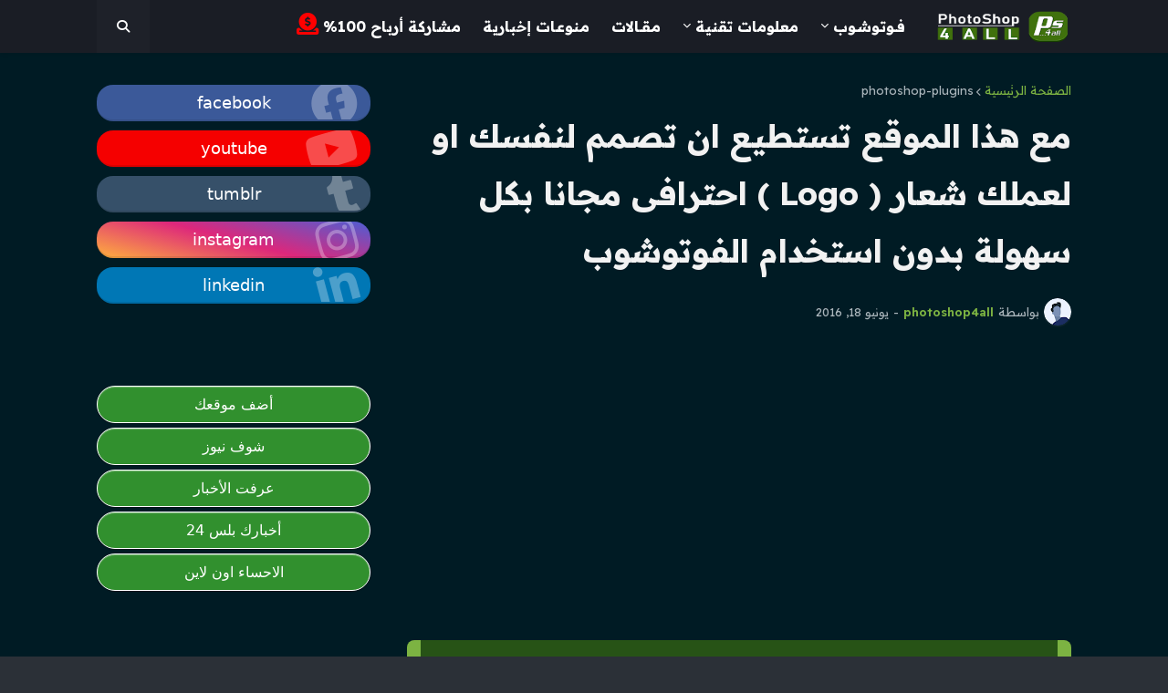

--- FILE ---
content_type: text/html; charset=UTF-8
request_url: https://www.photoshop4all.com/2016/06/blog-post_83.html
body_size: 69341
content:
<!DOCTYPE html>
<html class='rtl' data-theme='dark' dir='rtl' lang='ar' xml:lang='ar' xmlns='http://www.w3.org/1999/xhtml' xmlns:b='http://www.google.com/2005/gml/b' xmlns:data='http://www.google.com/2005/gml/data' xmlns:expr='http://www.google.com/2005/gml/expr'>
  <head>
<title>مع هذا الموقع تستطيع ان تصمم لنفسك او لعملك شعار ( Logo )  احترافى مجانا بكل سهولة بدون استخدام الفوتوشوب</title>
<meta charset='utf-8'/>
<meta content='width=device-width, initial-scale=1.0' name='viewport'/>
<meta content='ca-host-pub-4247597376646075' name='google-adsense-platform-account'/>
<meta content='rs_M9iAdtP0C77dPSot-VbGsmuae9qC83jp2bf9Qmcw' name='google-site-verification'/>
<meta content='photoshop4all.com' name='google-adsense-platform-domain'/>
<!-- Prefetch DNS for external assets -->
<link href='//googleads.g.doubleclick.net' rel='dns-prefetch'/>
<link href='//adservice.google.com' rel='dns-prefetch'/>
<link href='//pagead2.googlesyndication.com' rel='dns-prefetch'/>
<link href='//ajax.cloudflare.com' rel='dns-prefetch'/>
<meta content='index, follow' name='robots'/>
<meta content='Everyone' name='audience'/>
<meta content='document' name='resource-type'/>
<meta content='IE=edge' http-equiv='X-UA-Compatible'/>
<meta content='ar' http-equiv='Content-Language'/>
<meta content='#33691E' name='theme-color'/>
<meta content='#33691E' name='msapplication-navbutton-color'/>
<meta content='#33691E' name='apple-mobile-web-app-status-bar-style'/>
<meta content='yes' name='apple-mobile-web-app-capable'/>
<meta content='yes' name='apple-touch-fullscreen'/>
<meta content='text/html; charset=UTF-8' http-equiv='Content-Type'/>
<!-- Chrome, Firefox OS and Opera -->
<meta content='transparent' name='theme-color'/>
<!-- Windows Phone -->
<meta content='transparent' name='msapplication-navbutton-color'/>
<meta content='blogger' name='generator'/>
<link href='https://www.photoshop4all.com/favicon.ico' rel='icon' type='image/x-icon'/>
<link href='https://www.photoshop4all.com/2016/06/blog-post_83.html' rel='canonical'/>
<link rel="alternate" type="application/atom+xml" title=" حقيبة الأخبار - Atom" href="https://www.photoshop4all.com/feeds/posts/default" />
<link rel="alternate" type="application/rss+xml" title=" حقيبة الأخبار - RSS" href="https://www.photoshop4all.com/feeds/posts/default?alt=rss" />
<link rel="service.post" type="application/atom+xml" title=" حقيبة الأخبار - Atom" href="https://www.blogger.com/feeds/5539099213591716036/posts/default" />

<link rel="alternate" type="application/atom+xml" title=" حقيبة الأخبار - Atom" href="https://www.photoshop4all.com/feeds/1544926904310129008/comments/default" />
<!--Can't find substitution for tag [blog.ieCssRetrofitLinks]-->
<link href='https://blogger.googleusercontent.com/img/b/R29vZ2xl/AVvXsEhgwbyW4ILwnQXsApCEc1KOZu93wjdddHLRmTItdIvAs8Bm7iedxYS7IhV_2DNYU7HOhlPsLg_XFzDvEk0szhF4zLH4TYA-SimD-EZge1ZKtAW0NqJgLhAwuh9kHsK1YgHsn7372G5Ab1Mn/s1600/huhu2.jpg' rel='image_src'/>
<meta content='https://www.photoshop4all.com/2016/06/blog-post_83.html' property='og:url'/>
<meta content='مع هذا الموقع تستطيع ان تصمم لنفسك او لعملك شعار ( Logo )  احترافى مجانا بكل سهولة بدون استخدام الفوتوشوب' property='og:title'/>
<meta content='    مع هذا الموقع تستطيع ان تصمم لنفسك او لعملك شعار                ( Logo )  احترافى مجانا بكل سهولة  بدون استخدام الفوتوشوب   السلام عليكم...' property='og:description'/>
<meta content='https://blogger.googleusercontent.com/img/b/R29vZ2xl/AVvXsEhgwbyW4ILwnQXsApCEc1KOZu93wjdddHLRmTItdIvAs8Bm7iedxYS7IhV_2DNYU7HOhlPsLg_XFzDvEk0szhF4zLH4TYA-SimD-EZge1ZKtAW0NqJgLhAwuh9kHsK1YgHsn7372G5Ab1Mn/w1200-h630-p-k-no-nu/huhu2.jpg' property='og:image'/>
<!-- SEO Meta Tag -->
<meta content='    مع هذا الموقع تستطيع ان تصمم لنفسك او لعملك شعار                ( Logo )  احترافى مجانا بكل سهولة  بدون استخدام الفوتوشوب   السلام عليكم...' name='description'/>
<!-- تعريف اللغة للميتا -->
<meta content='ar' property='og:locale'/>
<link href='/apple-touch-icon.png' rel='apple-touch-icon'/>
<!-- Google Analytics -->
<meta content='aa187504328672e30eba22c4d8d68e83' name='p:domain_verify'/>
<meta content='0ed6d525eca394bd' name='yandex-verification'/>
<meta content='d3f8555e2301904b64740361fcbc6bb3' name='p:domain_verify'/>
<meta content='68c8dc2a069d11b3fdaa2c7727f1887c' name='statvooVerification'/>
<meta content='cd6fecce8c7fd685b1d5920831f70f53f5f3b013626d3354e86d384f384a1ea0' name='ahrefs-site-verification'/>
<meta content='d3f8555e2301904b64740361fcbc6bb3' name='p:domain_verify'/>
<!-- Meta Theme Color -->
<!-- Metadata for Open Graph protocol. See http://ogp.me/. -->
<meta content='text/html; charset=UTF-8' http-equiv='Content-Type'/>
<meta content='blogger' name='generator'/>
<link href='https://www.photoshop4all.com/favicon.ico' rel='icon' type='image/x-icon'/>
<link href='https://www.photoshop4all.com/2016/06/blog-post_83.html' rel='canonical'/>
<link rel="alternate" type="application/atom+xml" title=" حقيبة الأخبار - Atom" href="https://www.photoshop4all.com/feeds/posts/default" />
<link rel="alternate" type="application/rss+xml" title=" حقيبة الأخبار - RSS" href="https://www.photoshop4all.com/feeds/posts/default?alt=rss" />
<link rel="service.post" type="application/atom+xml" title=" حقيبة الأخبار - Atom" href="https://www.blogger.com/feeds/5539099213591716036/posts/default" />

<link rel="alternate" type="application/atom+xml" title=" حقيبة الأخبار - Atom" href="https://www.photoshop4all.com/feeds/1544926904310129008/comments/default" />
<link href='https://blogger.googleusercontent.com/img/b/R29vZ2xl/AVvXsEhgwbyW4ILwnQXsApCEc1KOZu93wjdddHLRmTItdIvAs8Bm7iedxYS7IhV_2DNYU7HOhlPsLg_XFzDvEk0szhF4zLH4TYA-SimD-EZge1ZKtAW0NqJgLhAwuh9kHsK1YgHsn7372G5Ab1Mn/w1600/huhu2.jpg' rel='image_src'/>
<!-- Metadata for Open Graph protocol. See http://ogp.me/. -->
<!-- [ Social Media Meta Tag ] -->
<meta content='article' property='og:type'/>
<meta content='مع هذا الموقع تستطيع ان تصمم لنفسك او لعملك شعار ( Logo )  احترافى مجانا بكل سهولة بدون استخدام الفوتوشوب' property='og:title'/>
<meta content='https://www.photoshop4all.com/2016/06/blog-post_83.html' property='og:url'/>
<meta content='مع هذا الموقع تستطيع ان تصمم لنفسك او لعملك شعار ( Logo )  احترافى مجانا بكل سهولة بدون استخدام الفوتوشوب' property='og:image:alt'/>
<meta content=' حقيبة الأخبار' property='og:site_name'/>
<meta content='https://blogger.googleusercontent.com/img/b/R29vZ2xl/AVvXsEhgwbyW4ILwnQXsApCEc1KOZu93wjdddHLRmTItdIvAs8Bm7iedxYS7IhV_2DNYU7HOhlPsLg_XFzDvEk0szhF4zLH4TYA-SimD-EZge1ZKtAW0NqJgLhAwuh9kHsK1YgHsn7372G5Ab1Mn/w800-h600-p-k-no-nu/huhu2.jpg' property='og:image'/>
<meta content='800' property='og:image:width'/>
<meta content='600' property='og:image:height'/>
<meta content='مع هذا الموقع تستطيع ان تصمم لنفسك او لعملك شعار ( Logo )  احترافى مجانا بكل سهولة بدون استخدام الفوتوشوب' property='og:image:alt'/>
<meta content='https://blogger.googleusercontent.com/img/b/R29vZ2xl/AVvXsEhgwbyW4ILwnQXsApCEc1KOZu93wjdddHLRmTItdIvAs8Bm7iedxYS7IhV_2DNYU7HOhlPsLg_XFzDvEk0szhF4zLH4TYA-SimD-EZge1ZKtAW0NqJgLhAwuh9kHsK1YgHsn7372G5Ab1Mn/w1024-h633-p-k-no-nu/huhu2.jpg' property='twitter:image'/>
<link href='https://www.photoshop4all.com/2016/06/blog-post_83.html' hreflang='x-default' rel='alternate'/>
<meta content='summary_large_image' name='twitter:card'/>
<meta content='مع هذا الموقع تستطيع ان تصمم لنفسك او لعملك شعار ( Logo )  احترافى مجانا بكل سهولة بدون استخدام الفوتوشوب' name='twitter:title'/>
<meta content='https://www.photoshop4all.com/2016/06/blog-post_83.html' name='twitter:domain'/>
<meta content='    مع هذا الموقع تستطيع ان تصمم لنفسك او لعملك شعار                ( Logo )  احترافى مجانا بكل سهولة  بدون استخدام الفوتوشوب   السلام عليكم...' name='twitter:description'/>
<meta content='@photoshop4alll' name='twitter:site'/>
<meta content='https://www.facebook.com/photoshop4all' property='article:publisher'/>
<meta content='593115647919591' property='fb:app_id'/>
<meta content='    مع هذا الموقع تستطيع ان تصمم لنفسك او لعملك شعار                ( Logo )  احترافى مجانا بكل سهولة  بدون استخدام الفوتوشوب   السلام عليكم...' property='og:description'/>
<link href='https://www.photoshop4all.com/' rel='openid.delegate'/>
<style id='page-skin-1' type='text/css'><!--
html{--body-font:'Tajawal',Arial,sans-serif;--menu-font:'Tajawal',Arial,sans-serif;--title-font:'Tajawal',Arial,sans-serif;--meta-font:'Tajawal',Arial,sans-serif;--text-font:'Tajawal',Arial,sans-serif;--body-bg-color:transparent;--body-bg:transparent none no-repeat scroll center center;--outer-bg:#ffffff;--main-color:#7cb342;--title-color:#171c24;--title-hover-color:#6c6cfe;--meta-color:#a9b4ba;--text-color:#f3f0f2;--tag-color:#7cb342;--header-bg:#171c24;--header-color:#ffffff;--header-hover-color:#7cb342;--submenu-bg:#ffffff;--submenu-color:#171c24;--submenu-hover-color:#7cb342;--megamenu-bg:#ffffff;--megamenu-color:#171c24;--megamenu-hover-color:#7cb342;--mobilemenu-bg:#ffffff;--mobilemenu-color:#171c24;--mobilemenu-hover-color:#7cb342;--hero-bg:#33691e;--hero-color:#ffffff;--hero-text-color:#f0f0fa;--hero-search-color:#ffffff;--widget-title-color:#7cb342;--post-title-color:#171c24;--post-title-hover-color:#7cb342;--post-text-color:#f3f0f2;--footer-bg:#1e232b;--footer-color:#ffffff;--footer-hover-color:#7cb342;--footer-post-title-color:#ffffff;--footer-post-title-hover-color:#7cb342;--footer-text-color:#aaaaaa;--footerbar-bg:#171c24;--footerbar-color:#ffffff;--footerbar-hover-color:#7cb342;--button-bg:#33691e;--button-color:#ffffff;--button-hover-bg:#679d4e;--button-hover-color:#ffffff;--border-color:rgba(155,155,155,0.15);--bb-color:rgba(0,0,0,0.1)}
html[data-theme=dark]{--body-bg-color:#2b3037;--body-bg:transparent none no-repeat scroll center center;--outer-bg:#001b24;--main-color:#7cb342;--title-color:#f2f2f2;--title-hover-color:#7cb342;--meta-color:#a9b4ba;--text-color:#aaa;--tag-color:#7cb342;--header-bg:#1a1d25;--header-color:#fff;--header-hover-color:#7cb342;--submenu-bg:#1a1d25;--submenu-color:#f2f2f2;--submenu-hover-color:#7cb342;--megamenu-bg:#22272f;--megamenu-color:#f2f2f2;--megamenu-hover-color:#7cb342;--mobilemenu-bg:#171c24;--mobilemenu-color:#f2f2f2;--mobilemenu-hover-color:#7cb342;--hero-bg:#33691e;--hero-color:#ffffff;--hero-text-color:#f0f0fa;--hero-search-color:#ffffff;--widget-title-color:#f2f2f2;--post-title-color:#f2f2f2;--post-title-hover-color:#7cb342;--post-text-color:#aaa;--footer-bg:#101731;--footer-color:#f2f2f2;--footer-hover-color:#7cb342;--footer-post-title-color:#f2f2f2;--footer-post-title-hover-color:#7cb342;--footer-text-color:#aaa;--footerbar-bg:#171c24;--footerbar-color:#f2f2f2;--footerbar-hover-color:#7cb342;--button-bg:#33691e;--button-color:#ffffff;--button-hover-bg:#679d4e;--button-hover-color:#ffffff;--border-color:rgba(155,155,155,0.1);--bb-color:rgba(0,0,0,0.1)}
html.rtl{
--body-font:'Readex Pro', sans-serif;
--menu-font:'Readex Pro', sans-serif;
--title-font:'Readex Pro', sans-serif;
--meta-font:'Readex Pro', sans-serif;
--text-font:'Readex Pro', sans-serif;
}
/*-- Reset CSS --*/a,abbr,acronym,address,applet,b,big,blockquote,body,caption,center,cite,code,dd,del,dfn,div,dl,dt,em,fieldset,font,form,h1,h2,h3,h4,h5,h6,html,i,iframe,img,ins,kbd,label,legend,li,object,p,pre,q,s,samp,small,span,strike,strong,sub,sup,table,tbody,td,tfoot,th,thead,tr,tt,u,ul,var{padding:0;margin:0;border:0;outline:0;vertical-align:baseline;background:0 0;text-decoration:none}
dl,ul{list-style-position:inside;list-style:none}
ul li{list-style:none}
caption{text-align:center}
img{border:none;position:relative}
a,a:visited{text-decoration:none}
.clearfix{clear:both}
.section,.widget,.widget ul{margin:0;padding:0}
a{color:var(--main-color)}
a img{border:0}
abbr{text-decoration:none}
.CSS_LIGHTBOX{z-index:999999!important}
.CSS_LIGHTBOX_ATTRIBUTION_INDEX_CONTAINER .CSS_HCONT_CHILDREN_HOLDER>.CSS_LAYOUT_COMPONENT.CSS_HCONT_CHILD:first-child>.CSS_LAYOUT_COMPONENT{opacity:0}
.separator a{clear:none!important;float:none!important;margin-left:0!important;margin-right:0!important}
#Navbar1,#navbar-iframe,.widget-item-control,a.quickedit,.home-link,.feed-links{display:none!important}
.center{display:table;margin:0 auto;position:relative}
.widget>h2,.widget>h3{display:none}
.widget iframe,.widget img{max-width:100%}
button,input,select,textarea{font-family:var(--body-font);-webkit-appearance:none;-moz-appearance:none;appearance:none;outline:none;box-sizing:border-box;border-radius:0}
/*-- Style CSS --*/html{position:relative;background-color:var(--body-bg-color);text-rendering:optimizeLegibility;-webkit-font-smoothing:antialiased;margin:0}
body{position:relative;background-color:var(--body-bg-color);background:var(--body-bg);font-family:system-ui;font-size:16px;color:var(--text-color);font-weight:400;font-style:normal;line-height:2em;word-wrap:break-word;margin:0;padding:0}
html[data-theme=dark] body{background-color:var(--body-bg-color)!important}
body.is-cover{background-attachment:fixed;background-size:cover;background-position:center center;background-repeat:no-repeat}
.rtl{direction:rtl}
.no-items.section{display:none}
h1,h2,h3,h4,h5,h6{font-family:var(--title-font)}
a,input,button{transition:all .17s ease-in}
#outer-wrapper{position:relative;overflow:hidden;width:100%;max-width:100%;background-color:var(--outer-bg);margin:0 auto;padding:0}
.is-boxed #outer-wrapper{width:calc(1068px + 60px);max-width:100%;box-shadow:0 0 20px rgba(0,0,0,0.1)}
.row-x1{width:1068px}
#content-wrapper{position:relative;float:left;width:100%;overflow:hidden;padding:35px 0;margin:0;border-top:0}
#content-wrapper > .container{margin:0 auto}
.theiaStickySidebarIfy:before,.theiaStickySidebarIfy:after{content:'';display:table;clear:both}
#main-wrapper{position:relative;float:left;width:100%;box-sizing:border-box;padding:0}
.is-single #main-wrapper{width:calc(100% - (300px + 40px))}
.is-left #main-wrapper,.rtl #main-wrapper{float:right}
#sidebar-wrapper{position:relative;float:right;width:300px;box-sizing:border-box;padding:0}
.is-left #sidebar-wrapper,.rtl #sidebar-wrapper{float:left}
.entry-image-wrap,.cmm-avatar,.comments .avatar-image-container{overflow:hidden;background-color:rgba(155,155,155,0.08);z-index:5;color:transparent!important;transition:box-shadow .17s ease-in,opacity .17s ease-in}
.entry-image-wrap:hover{box-shadow:0 3px 13px -5px rgba(7,10,25,.2)}
html[data-theme=dark] .entry-image-wrap:hover{opacity:.85}
.entry-thumb{display:block;position:relative;width:100%;height:100%;background-size:cover;background-position:center center;background-repeat:no-repeat;z-index:1;opacity:0;transition:opacity .35s ease-in,transform .35s ease-in}
.entry-thumb.lazy-ify{opacity:1}
.before-mask:before{content:'';position:absolute;left:0;right:0;bottom:0;height:70%;background-image:linear-gradient(to bottom,transparent,rgba(0,0,0,0.8));-webkit-backface-visibility:hidden;backface-visibility:hidden;z-index:2;opacity:1;margin:0;transition:opacity .25s ease-in}
.entry-image-wrap.is-video:after{position:absolute;content:'\f04b';top:50%;left:50%;background-color:rgba(0,0,0,0.5);width:44px;height:30px;font-family:'Font Awesome 5 Free';font-size:12px;color:#fff;font-weight:900;text-align:center;line-height:30px;z-index:5;transform:translate(-50%,-50%);box-sizing:border-box;margin:0;border-radius:6px;transition:background .17s ease-in}
.entry-image-wrap.is-video:hover:after,.featured-item-inner:hover .entry-image-wrap.is-video:after{background-color:var(--main-color)}
.entry-meta{float:left;width:100%;font-family:var(--meta-font);font-size:13px;color:var(--meta-color);font-weight:400;line-height:16px;margin:0}
.entry-meta .m-item{float:left}
.rtl .entry-meta .m-item{float:right}
.entry-category{position:relative;font-size:12px;color:var(--tag-color);font-weight:600;text-transform:uppercase;z-index:10;margin:0 0 6px}
.entry-title{color:var(--post-title-color);font-weight:600;line-height:1.8em}
.entry-title a{display:block;color:var(--post-title-color)}
.entry-title a:hover{color:var(--post-title-hover-color)}
.excerpt{font-family:var(--text-font);line-height:1.5em}
.entry-info{position:absolute;left:0;bottom:0;width:100%;background:linear-gradient(to bottom,transparent,rgba(0,0,0,0.8));overflow:hidden;z-index:10;box-sizing:border-box;padding:15px}
.entry-info .entry-title{text-shadow:0 1px 2px rgba(0,0,0,0.5)}
.entry-info .entry-title a{color:#fff}
.error-msg{display:block;font-size:14px;color:var(--text-color);padding:30px 0;font-weight:400}
.error-msg b{font-weight:700}
.social a:before{display:inline-block;font-family:'Font Awesome 5 Brands';font-style:normal;font-weight:400}
.social .blogger a:before{content:'\f37d'}
.social .facebook a:before{content:'\f09a'}
.social .facebook-f a:before{content:'\f39e'}
.social .twitter a:before{content:'\f099'}
.social .rss a:before{content:'\f09e';font-family:'Font Awesome 5 Free';font-weight:900}
.social .youtube a:before{content:'\f167'}
.social .skype a:before{content:'\f17e'}
.social .stumbleupon a:before{content:'\f1a4'}
.social .tumblr a:before{content:'\f173'}
.social .vk a:before{content:'\f189'}
.social .stack-overflow a:before{content:'\f16c'}
.social .github a:before{content:'\f09b'}
.social .linkedin a:before{content:'\f0e1'}
.social .dribbble a:before{content:'\f17d'}
.social .soundcloud a:before{content:'\f1be'}
.social .behance a:before{content:'\f1b4'}
.social .digg a:before{content:'\f1a6'}
.social .instagram a:before{content:'\f16d'}
.social .pinterest a:before{content:'\f0d2'}
.social .pinterest-p a:before{content:'\f231'}
.social .twitch a:before{content:'\f1e8'}
.social .delicious a:before{content:'\f1a5'}
.social .codepen a:before{content:'\f1cb'}
.social .flipboard a:before{content:'\f44d'}
.social .reddit a:before{content:'\f281'}
.social .whatsapp a:before{content:'\f232'}
.social .messenger a:before{content:'\f39f'}
.social .snapchat a:before{content:'\f2ac'}
.social .telegram a:before{content:'\f3fe'}
.social .discord a:before{content:'\f392'}
.social .share a:before{content:'\f064';font-family:'Font Awesome 5 Free';font-weight:900}
.social .email a:before{content:'\f0e0';font-family:'Font Awesome 5 Free'}
.social .external-link a:before{content:'\f35d';font-family:'Font Awesome 5 Free';font-weight:900}
.social-bg .blogger a,.social-bg-hover .blogger a:hover{background-color:#f30}
.social-bg .facebook a,.social-bg .facebook-f a,.social-bg-hover .facebook a:hover,.social-bg-hover .facebook-f a:hover{background-color:#3b5999}
.social-bg .twitter a,.social-bg-hover .twitter a:hover{background-color:#00acee}
.social-bg .youtube a,.social-bg-hover .youtube a:hover{background-color:#f50000}
.social-bg .instagram a,.social-bg-hover .instagram a:hover{background:linear-gradient(15deg,#ffb13d,#dd277b,#4d5ed4)}
.social-bg .pinterest a,.social-bg .pinterest-p a,.social-bg-hover .pinterest a:hover,.social-bg-hover .pinterest-p a:hover{background-color:#ca2127}
.social-bg .dribbble a,.social-bg-hover .dribbble a:hover{background-color:#ea4c89}
.social-bg .linkedin a,.social-bg-hover .linkedin a:hover{background-color:#0077b5}
.social-bg .tumblr a,.social-bg-hover .tumblr a:hover{background-color:#365069}
.social-bg .twitch a,.social-bg-hover .twitch a:hover{background-color:#6441a5}
.social-bg .rss a,.social-bg-hover .rss a:hover{background-color:#ffc200}
.social-bg .skype a,.social-bg-hover .skype a:hover{background-color:#00aff0}
.social-bg .stumbleupon a,.social-bg-hover .stumbleupon a:hover{background-color:#eb4823}
.social-bg .vk a,.social-bg-hover .vk a:hover{background-color:#4a76a8}
.social-bg .stack-overflow a,.social-bg-hover .stack-overflow a:hover{background-color:#f48024}
.social-bg .github a,.social-bg-hover .github a:hover{background-color:#24292e}
.social-bg .soundcloud a,.social-bg-hover .soundcloud a:hover{background:linear-gradient(#ff7400,#ff3400)}
.social-bg .behance a,.social-bg-hover .behance a:hover{background-color:#191919}
.social-bg .digg a,.social-bg-hover .digg a:hover{background-color:#1b1a19}
.social-bg .delicious a,.social-bg-hover .delicious a:hover{background-color:#0076e8}
.social-bg .codepen a,.social-bg-hover .codepen a:hover{background-color:#000}
.social-bg .flipboard a,.social-bg-hover .flipboard a:hover{background-color:#f52828}
.social-bg .reddit a,.social-bg-hover .reddit a:hover{background-color:#ff4500}
.social-bg .whatsapp a,.social-bg-hover .whatsapp a:hover{background-color:#3fbb50}
.social-bg .messenger a,.social-bg-hover .messenger a:hover{background-color:#0084ff}
.social-bg .snapchat a,.social-bg-hover .snapchat a:hover{background-color:#ffe700}
.social-bg .telegram a,.social-bg-hover .telegram a:hover{background-color:#179cde}
.social-bg .discord a,.social-bg-hover .discord a:hover{background-color:#7289da}
.social-bg .share a,.social-bg-hover .share a:hover{background-color:var(--meta-color)}
.social-bg .email a,.social-bg-hover .email a:hover{background-color:#888}
.social-bg .external-link a,.social-bg-hover .external-link a:hover{background-color:var(--button-hover-bg)}
.social-color .blogger a,.social-color-hover .blogger a:hover{color:#f30}
.social-color .facebook a,.social-color .facebook-f a,.social-color-hover .facebook a:hover,.social-color-hover .facebook-f a:hover{color:#3b5999}
.social-color .twitter a,.social-color-hover .twitter a:hover{color:#00acee}
.social-color .youtube a,.social-color-hover .youtube a:hover{color:#f50000}
.social-color .instagram a,.social-color-hover .instagram a:hover{color:#dd277b}
.social-color .pinterest a,.social-color .pinterest-p a,.social-color-hover .pinterest a:hover,.social-color-hover .pinterest-p a:hover{color:#ca2127}
.social-color .dribbble a,.social-color-hover .dribbble a:hover{color:#ea4c89}
.social-color .linkedin a,.social-color-hover .linkedin a:hover{color:#0077b5}
.social-color .tumblr a,.social-color-hover .tumblr a:hover{color:#365069}
.social-color .twitch a,.social-color-hover .twitch a:hover{color:#6441a5}
.social-color .rss a,.social-color-hover .rss a:hover{color:#ffc200}
.social-color .skype a,.social-color-hover .skype a:hover{color:#00aff0}
.social-color .stumbleupon a,.social-color-hover .stumbleupon a:hover{color:#eb4823}
.social-color .vk a,.social-color-hover .vk a:hover{color:#4a76a8}
.social-color .stack-overflow a,.social-color-hover .stack-overflow a:hover{color:#f48024}
.social-color .github a,.social-color-hover .github a:hover{color:#24292e}
.social-color .soundcloud a,.social-color-hover .soundcloud a:hover{color:#ff7400}
.social-color .behance a,.social-color-hover .behance a:hover{color:#191919}
.social-color .digg a,.social-color-hover .digg a:hover{color:#1b1a19}
.social-color .delicious a,.social-color-hover .delicious a:hover{color:#0076e8}
.social-color .codepen a,.social-color-hover .codepen a:hover{color:#000}
.social-color .flipboard a,.social-color-hover .flipboard a:hover{color:#f52828}
.social-color .reddit a,.social-color-hover .reddit a:hover{color:#ff4500}
.social-color .whatsapp a,.social-color-hover .whatsapp a:hover{color:#3fbb50}
.social-color .messenger a,.social-color-hover .messenger a:hover{color:#0084ff}
.social-color .snapchat a,.social-color-hover .snapchat a:hover{color:#ffe700}
.social-color .telegram a,.social-color-hover .telegram a:hover{color:#179cde}
.social-color .discord a,.social-color-hover .discord a:hover{color:#7289da}
.social-color .share a,.social-color-hover .share a:hover{color:var(--meta-color)}
.social-color .email a,.social-color-hover .email a:hover{color:#888}
.social-color .external-link a,.social-color-hover .external-link a:hover{color:var(--button-hover-bg)}
#freebify-pro-header-wrapper{position:relative;float:left;width:100%;margin:0}
#freebify-pro-header-wrapper .container{position:relative;margin:0 auto}
.headerify-wrap,.headerify{position:relative;float:left;width:100%;height:58px;z-index:50;box-sizing:border-box;padding:0;margin:0}
.headerify-inner{position:relative;float:left;width:100%;height:58px;background-color:var(--header-bg);box-sizing:border-box;padding:0;margin:0;box-shadow:0 1px 5px 0 rgba(0,0,0,0.1)}
.is-boxed .headerify-inner{float:none;width:calc(1068px + 60px);max-width:100%;margin:0 auto;border:0}
.headerify-items{position:relative;float:left;width:100%;height:58px;box-sizing:border-box;margin:0}
.main-logo-wrap{position:relative;float:left;margin:0 20px 0 0}
.rtl .main-logo-wrap{float:right;margin:0 0 0 20px}
.main-logo{position:relative;float:left;width:100%;height:34px;overflow:hidden;padding:12px 0;margin:0}
.main-logo .widget,.logo-content{position:relative;float:left;width:100%;margin:0}
.main-logo .logo-img{display:flex;flex-wrap:wrap;align-items:center;height:34px;overflow:hidden}
.main-logo img{display:block;max-width:100%;max-height:34px;margin:0}
.main-logo h1.blog-title,.main-logo .blog-title{font-size:18px;color:var(--header-color);line-height:34px;font-weight:600;margin:0}
.main-logo .blog-title a{color:var(--header-color)}
.main-logo .blog-title a:hover{color:var(--header-hover-color)}
.main-logo #h1-tag{position:absolute;top:-9000px;left:-9000px;display:none;visibility:hidden}
.main-menu-wrap{position:static;float:left;height:58px;margin:0}
.rtl .main-menu-wrap{float:right}
#freebify-pro-main-menu .widget,#freebify-pro-main-menu .widget > .widget-title{display:none}
#freebify-pro-main-menu .show-menu{display:block}
#freebify-pro-main-menu{position:static;width:100%;height:58px;z-index:10}
#freebify-pro-main-menu ul > li{position:relative;float:left;display:inline-block;padding:0;margin:0}
.rtl #freebify-pro-main-menu ul > li{float:right}
#freebify-pro-main-menu-nav > li > a{position:relative;display:block;height:58px;font-family:var(--menu-font);font-size:16px;color:var(--header-color);font-weight:600;text-transform:uppercase;line-height:58px;padding:0 12px;margin:0}
.rtl #freebify-pro-main-menu-nav > li > a{font-weight:700}
#freebify-pro-main-menu-nav > li:hover > a{color:var(--header-hover-color)}
#freebify-pro-main-menu ul > li > ul{position:absolute;float:left;left:0;top:58px;width:180px;background-color:var(--submenu-bg);z-index:99999;padding:0;visibility:hidden;opacity:0;border-radius:6px;box-shadow:0 2px 5px 0 rgba(0,0,0,0.1),0 2px 10px 0 rgba(0,0,0,0.1)}
.rtl #freebify-pro-main-menu ul > li > ul{left:auto;right:0}
#freebify-pro-main-menu ul > li > ul > li > ul{position:absolute;top:0;left:100%;margin:0}
.rtl #freebify-pro-main-menu ul > li > ul > li > ul{left:unset;right:100%}
#freebify-pro-main-menu ul > li > ul > li{display:block;float:none;position:relative}
.rtl #freebify-pro-main-menu ul > li > ul > li{float:none}
#freebify-pro-main-menu ul > li > ul > li a{position:relative;display:block;font-size:14px;color:var(--submenu-color);font-family:var(--menu-font);font-weight:400;box-sizing:border-box;padding:7px 14px;margin:0;border-bottom:1px solid #33691e}
#freebify-pro-main-menu ul > li > ul > li:last-child a{border:0}
#freebify-pro-main-menu ul > li > ul > li:hover > a{color:var(--submenu-hover-color)}
#freebify-pro-main-menu ul > li.has-sub > a:after{content:'\f078';float:right;font-family:'Font Awesome 5 Free';font-size:9px;font-weight:900;margin:-1px 0 0 5px}
.rtl #freebify-pro-main-menu ul > li.has-sub > a:after{float:left;margin:-1px 5px 0 0}
#freebify-pro-main-menu ul > li > ul > li.has-sub > a:after{content:'\f054';float:right;margin:0}
.rtl #freebify-pro-main-menu ul > li > ul > li.has-sub > a:after{content:'\f053'}
#freebify-pro-main-menu ul > li:hover > ul,#freebify-pro-main-menu ul > li > ul > li:hover > ul{visibility:visible;opacity:1;margin:0}
#freebify-pro-main-menu ul ul{transition:all .17s ease-in}
#freebify-pro-main-menu .mega-menu{position:static!important}
#freebify-pro-main-menu .mega-menu > ul{width:100%;overflow:hidden;background-color:var(--megamenu-bg);box-sizing:border-box;padding:20px 10px}
.tab-active{display:block}
.tab-animated,.post-animated{-webkit-animation-duration:.5s;animation-duration:.5s;-webkit-animation-fill-mode:both;animation-fill-mode:both}
@keyframes fadeIn{from{opacity:0}
to{opacity:1}
}
.tab-fadeIn,.post-fadeIn{animation-name:fadeIn}
@keyframes fadeInUp{from{opacity:0;transform:translate3d(0,5px,0)}
to{opacity:1;transform:translate3d(0,0,0)}
}
@keyframes slideToLeft{from{opacity:0;transform:translate3d(30px,0,0)}
to{opacity:1;transform:translate3d(0,0,0)}
}
@keyframes slideToRight{from{opacity:0;transform:translate3d(-30px,0,0)}
to{opacity:1;transform:translate3d(0,0,0)}
}
.tab-fadeInUp,.post-fadeInUp{animation-name:fadeInUp}
.mega-items .mega-item{float:left;width:20%;box-sizing:border-box;padding:0 10px}
.rtl .mega-items .mega-item{float:right}
.mega-items .mega-content{position:relative;float:left;width:100%;padding:0}
.mega-content .entry-image-wrap{width:100%;height:124px;z-index:1;display:block;position:relative;overflow:hidden;margin:0 0 10px;border-radius:6px}
.mega-content .entry-title{font-size:15px;margin:0}
.mega-content .entry-title a{color:var(--megamenu-color)}
.mega-content .entry-title a:hover{color:var(--megamenu-hover-color)}
.mega-menu .error-msg{text-align:center}
.main-toggle-wrap{position:absolute;top:0;right:0;height:58px;background-color:var(--header-bg);overflow:hidden;z-index:20;margin:0}
.rtl .main-toggle-wrap{left:0;right:unset}
.main-toggle-style{position:relative;float:left;width:58px;height:58px;background-color:rgba(155,155,155,0.03);color:var(--header-color);font-size:14px;text-align:center;line-height:58px;cursor:pointer;z-index:20;box-sizing:border-box;padding:0;margin:0}
.rtl .main-toggle-style{float:right}
.main-toggle-style:hover{color:var(--header-hover-color)}
.search-toggle.hide,.search-active .search-toggle.show{display:none}
.search-active .search-toggle.hide{display:block}
.search-toggle:after{font-family:'Font Awesome 5 Free';font-weight:900;margin:0}
.search-toggle.show:after{content:'\f002'}
.search-toggle.hide:after{content:'\f00d'}
.mobile-menu-toggle{display:none;font-size:18px;padding:0}
.mobile-menu-toggle:after{content:'\f0c9';font-family:'Font Awesome 5 Free';font-weight:900;margin:0}
#nav-search-wrap{display:none;position:absolute;top:0;left:0;width:calc(100% - 58px);height:58px;overflow:hidden;background-color:var(--header-bg);z-index:25;box-sizing:border-box;padding:10px 20px 10px 0}
.rtl #nav-search-wrap{left:unset;right:0;padding:10px 0 10px 20px}
#nav-search-wrap .search-form{position:relative;width:100%;height:36px;background-color:rgba(0,0,0,0);overflow:hidden;box-sizing:border-box;padding:0;border:0}
#nav-search-wrap .search-input{float:left;width:100%;height:36px;background-color:rgba(0,0,0,0);font-family:inherit;font-size:14px;color:var(--header-color);font-weight:400;line-height:36px;box-sizing:border-box;padding:0;border:0}
.rtl #nav-search-wrap .search-input{float:right;text-align:right}
#nav-search-wrap .search-input:focus,#nav-search-wrap .search-input::placeholder{color:var(--header-color);outline:none}
#nav-search-wrap .search-input::placeholder{opacity:.5}
#nav-search-wrap .search-action{position:absolute;top:0;right:0;width:36px;height:36px;background-color:rgba(0,0,0,0);font-family:inherit;font-size:20px;color:var(--header-color);font-weight:400;line-height:36px;text-align:right;cursor:pointer;box-sizing:border-box;padding:0;margin:0;border:0;opacity:.5}
.rtl #nav-search-wrap .search-action{left:0;right:unset;text-align:left}
#nav-search-wrap .search-action:before{display:block;content:'\f30b';font-family:'Font Awesome 5 Free';font-weight:900}
.rtl #nav-search-wrap .search-action:before{content:'\f30a'}
#nav-search-wrap .search-action:hover{color:var(--header-hover-color);opacity:1}
.overlay{visibility:hidden;opacity:0;position:fixed;top:0;left:0;right:0;bottom:0;background-color:rgba(23,28,36,0.6);z-index:1000;-webkit-backdrop-filter:saturate(100%) blur(3px);-ms-backdrop-filter:saturate(100%) blur(3px);-o-backdrop-filter:saturate(100%) blur(3px);backdrop-filter:saturate(100%) blur(3px);margin:0;transition:all .25s ease-in}
#slide-menu{display:none;position:fixed;width:300px;height:100%;top:0;left:0;bottom:0;background-color:var(--mobilemenu-bg);overflow:auto;z-index:1010;left:0;-webkit-transform:translateX(-100%);transform:translateX(-100%);visibility:hidden;box-shadow:3px 0 7px rgba(0,0,0,0.1);transition:all .25s ease-in}
.rtl #slide-menu{left:unset;right:0;-webkit-transform:translateX(100%);transform:translateX(100%)}
.nav-active #slide-menu,.rtl .nav-active #slide-menu{-webkit-transform:translateX(0);transform:translateX(0);visibility:visible}
.slide-menu-header{float:left;width:100%;height:58px;background-color:var(--header-bg);overflow:hidden;box-sizing:border-box;box-shadow:0 1px 5px 0 rgba(0,0,0,0.1)}
.mobile-search{position:relative;float:left;width:calc(100% - 58px);box-sizing:border-box;padding:0 0 0 15px;margin:13px 0 0}
.rtl .mobile-search{float:right;padding:0 20px 0 0}
.mobile-search .search-form{position:relative;width:100%;height:32px;background-color:rgba(0,0,0,0);overflow:hidden;box-sizing:border-box;border:0;border-radius:32px}
.mobile-search .search-input{float:left;width:100%;height:32px;background-color:rgba(155,155,155,0.03);font-family:inherit;font-size:13px;color:var(--menu-color);font-weight:400;line-height:32px;box-sizing:border-box;padding:0 10px;border:0}
.rtl .mobile-search .search-input{float:right;text-align:right;padding:0 10px 0 0}
.mobile-search .search-input:focus,.mobile-search .search-input::placeholder{color:var(--header-color)}
.mobile-search .search-input::placeholder{opacity:.5}
.mobile-search .search-action{position:absolute;top:0;right:0;width:32px;height:32px;background-color:rgba(0,0,0,0);font-family:inherit;font-size:10px;color:var(--header-color);font-weight:400;line-height:32px;text-align:center;cursor:pointer;box-sizing:border-box;padding:0;border:0;opacity:.5}
.rtl .mobile-search .search-action{left:0;right:unset}
.mobile-search .search-action:before{display:block;content:'\f002';font-family:'Font Awesome 5 Free';font-weight:900}
.mobile-search .search-action:hover{opacity:1}
.hide-freebify-pro-mobile-menu{display:block;position:absolute;top:0;right:0;max-width:58px;height:58px;color:var(--header-color);font-size:16px;line-height:58px;text-align:center;cursor:pointer;z-index:20;padding:0 15px;margin:0}
.rtl .hide-freebify-pro-mobile-menu{right:auto;left:0}
.hide-freebify-pro-mobile-menu:before{content:'\f00d';font-family:'Font Awesome 5 Free';font-weight:900}
.hide-freebify-pro-mobile-menu:hover{color:var(--header-hover-color)}
.slide-menu-flex{display:flex;flex-direction:column;justify-content:space-between;float:left;width:100%;height:calc(100% - 58px);margin:0}
.freebify-pro-mobile-menu{position:relative;float:left;width:100%;box-sizing:border-box;padding:20px 15px}
.freebify-pro-mobile-menu > ul{margin:0}
.freebify-pro-mobile-menu .m-sub{display:none;padding:0}
.freebify-pro-mobile-menu ul li{position:relative;display:block;overflow:hidden;float:left;width:100%;font-size:18px;font-weight:400;margin:0;padding:0}
.freebify-pro-mobile-menu > ul li ul{overflow:hidden}
.freebify-pro-mobile-menu ul li a{color:var(--mobilemenu-color);padding:10px 0;display:block}
.freebify-pro-mobile-menu > ul > li > a{font-family:var(--menu-font);text-transform:uppercase}
.freebify-pro-mobile-menu ul li.has-sub .submenu-toggle{position:absolute;top:0;right:0;width:30px;color:var(--mobilemenu-color);text-align:right;cursor:pointer;padding:10px 0}
.rtl .freebify-pro-mobile-menu ul li.has-sub .submenu-toggle{text-align:left;right:auto;left:0}
.freebify-pro-mobile-menu ul li.has-sub .submenu-toggle:after{content:'\f078';font-family:'Font Awesome 5 Free';font-weight:900;float:right;font-size:12px;text-align:right;transition:all .17s ease-in}
.rtl .freebify-pro-mobile-menu ul li.has-sub .submenu-toggle:after{float:left}
.freebify-pro-mobile-menu ul li.has-sub.show > .submenu-toggle:after{content:'\f077'}
.freebify-pro-mobile-menu ul li a:hover,.freebify-pro-mobile-menu ul li.has-sub.show > a,.freebify-pro-mobile-menu ul li.has-sub.show > .submenu-toggle{color:var(--mobilemenu-hover-color)}
.freebify-pro-mobile-menu > ul > li > ul > li a{font-family:var(--menu-font);font-size:14px;font-weight:600;opacity:.85;padding:10px 0 10px 10px}
.rtl .freebify-pro-mobile-menu > ul > li > ul > li a{padding:10px 10px 10px 0}
.freebify-pro-mobile-menu > ul > li > ul > li > ul > li > a{padding:10px 0 10px 20px}
.rtl .freebify-pro-mobile-menu > ul > li > ul > li > ul > li > a{padding:10px 20px 10px 0}
.freebify-pro-mobile-menu ul > li > .submenu-toggle:hover{color:var(--mobilemenu-hover-color)}
.mobile-menu-footer{position:relative;float:left;width:100%;box-sizing:border-box;padding:20px 15px;margin:0}
.mobile-navbar-social,.mobile-navbar-menu{position:relative;float:left;width:100%;margin:0 0 10px}
.mobile-navbar-menu{margin:0}
.mobile-navbar-social ul li{float:left;margin:0 18px 0 0}
.rtl .mobile-navbar-social ul li{float:right;margin:0 0 0 18px}
.mobile-navbar-social ul li:last-child{margin:0}
.mobile-navbar-social ul li a{display:block;font-size:14px;color:var(--mobilemenu-color);opacity:.85;padding:0}
.mobile-navbar-social ul li a:hover{color:var(--mobilemenu-hover-color)}
.mobile-navbar-menu ul li{float:left;margin:0 18px 0 0}
.rtl .mobile-navbar-menu ul li{float:right;margin:0 0 0 18px}
.mobile-navbar-menu ul li:last-child{margin:0}
.mobile-navbar-menu ul li a{display:block;font-size:13px;color:var(--mobilemenu-color);font-weight:500;padding:0}
.mobile-navbar-menu ul li a:hover{color:var(--mobilemenu-hover-color)}
.is-fixed{position:fixed;top:-58px;left:0;width:100%;z-index:990;transition:top .17s ease-in}
.headerify.show,.nav-active .headerify.is-fixed{top:0;margin:0}
#hero-wrapper{position:relative;float:left;width:100%;background-color:var(--hero-bg);overflow:hidden;z-index:10;padding:70px 0;margin:0}
#hero-wrapper.no-widget{display:none}
#hero-wrapper:before{content:'';position:absolute;top:0;left:0;width:100%;height:100%;background-repeat:no-repeat;background-size:cover;background-position:center;z-index:1;filter:blur(6px);opacity:.2;margin:0}
#hero-wrapper .container{position:relative;z-index:5;margin:0 auto}
#hero-wrapper .widget{position:relative;float:left;width:100%;margin:0 0 35px}
#hero-wrapper .widget:last-child{margin:0}
#hero-wrapper .Image{text-align:center}
h2.hero-title{display:block;font-family:var(--title-font);font-size:33px;color:var(--hero-color);font-weight:600;line-height:1.3em;margin:0}
.hero-description{display:block;font-size:14px;color:var(--hero-text-color);margin:20px 0 0}
#hero-wrapper .search-form{position:relative;width:56%;height:48px;background-color:rgba(0,0,0,0);margin:0 auto;border:0}
#hero-wrapper .search-input{float:left;width:100%;height:48px;background-color:rgba(255,255,255,0.15);overflow:hidden;font-family:inherit;font-size:13px;color:var(--hero-search-color);font-weight:400;line-height:48px;white-space:nowrap;text-overflow:ellipsis;box-sizing:border-box;padding:0 65px 0 20px;margin:0;border:0;border-radius:48px}
.rtl #hero-wrapper .search-input{float:right;padding:0 20px 0 65px}
#hero-wrapper .search-input::placeholder{color:var(--hero-search-color);opacity:.65;transition:opacity .17s ease-in}
#hero-wrapper .search-input::-ms-input-placeholder{color:var(--hero-search-color);opacity:.65;transition:opacity .17s ease-in}
#hero-wrapper .search-input:focus{box-shadow:0 2px 8px rgba(0,0,0,0.1)}
#hero-wrapper .search-input:focus::placeholder{opacity:1}
#hero-wrapper .search-input:focus::-ms-input-placeholder{opacity:1}
#hero-wrapper .search-action{position:absolute;top:0;right:0;width:55px;height:48px;background-color:rgba(0,0,0,0);font-family:inherit;font-size:14px;color:var(--hero-search-color);font-weight:400;line-height:48px;cursor:pointer;box-sizing:border-box;opacity:.65;padding:0;margin:0;border:0}
.rtl #hero-wrapper .search-action{left:0;right:unset}
#hero-wrapper .search-action:before{content:'\f002';font-family:'Font Awesome 5 Free';font-weight:900;margin:0}
#hero-wrapper .search-action:hover{opacity:1}
#header-ads-wrap{display:none;position:relative;float:left;width:100%;z-index:10;margin:0;border-bottom:2px solid #33691e}
#header-ads-wrap.has-widget{display:block}
#header-ads-wrap .container{margin:0 auto}
.header-ads .widget{position:relative;float:left;width:100%;text-align:center;line-height:0;margin:20px 0}
.is-post #header-ads-wrap .widget{margin:20px 0}
.header-ads .widget-content{float:left;width:100%;margin:0}
.header-ads .widget > .widget-title{display:none}
.loader{position:relative;height:100%;overflow:hidden;display:block;margin:0}
.loader:after{content:'';position:absolute;top:50%;left:50%;width:28px;height:28px;margin:-16px 0 0 -16px;border:2px solid var(--main-color);border-right-color:var(--border-color);border-radius:100%;animation:spinner .65s infinite linear;transform-origin:center}
@-webkit-keyframes spinner{0%{-webkit-transform:rotate(0deg);transform:rotate(0deg)}
to{-webkit-transform:rotate(1turn);transform:rotate(1turn)}
}
@keyframes spinner{0%{-webkit-transform:rotate(0deg);transform:rotate(0deg)}
to{-webkit-transform:rotate(1turn);transform:rotate(1turn)}
}
#featured-wrapper{position:relative;float:left;width:100%;margin:0;border-bottom:1px solid var(--border-color)}
#featured-wrapper.no-widget{display:none}
#featured-wrapper .container{margin:0 auto}
#featured .widget,#featured .widget > .widget-title{display:none}
#featured .widget.FeaturedPost{display:block;position:relative;float:left;width:100%;margin:35px 0}
#featured .widget-content{position:relative;float:left;width:100%;margin:0}
.FeaturedPost .big-featured-post{position:relative;float:left;width:100%;margin:0}
.FeaturedPost .big-featured-post .entry-image-wrap{position:relative;float:left;width:calc((100% / 2) - 15px);height:320px;z-index:1;overflow:hidden;margin:0 30px 0 0;border-radius:6px}
.rtl .FeaturedPost .big-featured-post .entry-image-wrap{float:right;margin:0 0 0 30px}
.FeaturedPost .big-featured-post .entry-image-wrap.is-video:after{width:56px;height:36px;line-height:36px;font-size:14px;border-radius:8px}
.FeaturedPost .big-featured-post .entry-header{display:table;padding:15px 0 0}
.FeaturedPost .big-featured-post .entry-meta{font-size:13px;line-height:1;margin:0 0 13px}
.FeaturedPost .big-featured-post .entry-category,.FeaturedPost .big-featured-post .t-label{margin:0 3px 0 0}
.rtl .FeaturedPost .big-featured-post .entry-category,.rtl .FeaturedPost .big-featured-post .t-label{margin:0 0 0 3px}
.FeaturedPost .big-featured-post .entry-category{font-size:13px}
.FeaturedPost .big-featured-post .entry-title{float:left;width:100%;font-size:30px;margin:0}
.FeaturedPost .big-featured-post .entry-excerpt{float:left;width:100%;font-size:14px;margin:13px 0 0}
.FeaturedPost .big-featured-post a.read-more{display:inline-block;height:36px;background-color:var(--button-bg);font-size:14px;color:var(--button-color);font-weight:500;line-height:36px;box-sizing:border-box;padding:0 25px;margin:23px 0 0;border-bottom:2px solid var(--bb-color);border-radius:6px}
.FeaturedPost .big-featured-post a.read-more:hover{background-color:var(--button-hover-bg);color:var(--button-hover-color)}
.FeaturedPost .big-featured-post .entry-image-wrap.is-video:after{width:56px;height:36px;line-height:36px;font-size:14px;border-radius:8px}
#main-wrapper #main{position:relative;float:left;width:100%;box-sizing:border-box;margin:0}
.is-home #main-wrapper.main-margin #main{margin-bottom:30px}
#main .Blog{display:flex;flex-wrap:wrap;flex-direction:column;margin:0}
.queryMessage{float:left;width:100%;color:var(--title-color);margin:0 0 20px}
.queryMessage .query-info,.Blog.no-posts .queryMessage{margin:0}
.queryMessage .query-info{font-size:16px;color:var(--title-color);font-weight:500;text-transform:uppercase;line-height:1;letter-spacing:1px;margin:0}
.queryMessage .query-label:after{content:'\f078';display:inline-block;vertical-align:middle;font-family:'Font Awesome 5 Free';font-size:12px;font-weight:900;margin:0 0 0 3px}
.rtl .queryMessage .query-label:after{margin:0 3px 0 0}
.queryEmpty{font-size:14px;font-weight:400;padding:0;margin:40px 0;text-align:center}
.blog-post{display:block;word-wrap:break-word}
.title-wrap{position:relative;float:left;width:100%;box-sizing:border-box;margin:0 0 20px}
.title-wrap > h2{position:relative;float:left;font-family:var(--title-font);font-size:16px;color:var(--widget-title-color);font-weight:500;text-transform:uppercase;line-height:1;letter-spacing:1px;padding:0;margin:0}
.rtl .title-wrap > h2{float:right}
.index-post-wrap{position:relative;display:flex;flex-wrap:wrap;box-sizing:border-box;padding:0;margin:0 -15px}
.Blog.no-posts .index-post-wrap{display:none}
.post-animated{-webkit-animation-duration:.5s;animation-duration:.5s;-webkit-animation-fill-mode:both;animation-fill-mode:both}
@keyframes fadeIn{from{opacity:0}
to{opacity:1}
}
.post-fadeIn{animation-name:fadeIn}
@keyframes fadeInUp{from{opacity:0;transform:translate3d(0,5px,0)}
to{opacity:1;transform:translate3d(0,0,0)}
}
.post-fadeInUp{animation-name:fadeInUp}
.index-post{position:relative;float:left;width:calc(100% / 4);box-sizing:border-box;padding:0 15px;margin:0 0 35px}
.index-post.post-ad-type{padding:0 15px!important;margin:0 0 35px!important;border-width:0!important}
.index-post .entry-image-wrap{position:relative;float:left;width:100%;height:150px;overflow:hidden;margin:0 0 12px;border-radius:6px}
.index-post .entry-header{float:left;width:100%;margin:0}
.index-post .entry-meta{font-size:12px;line-height:1;margin:0 0 6px}
.index-post .entry-category,.index-post .entry-meta .t-label{margin:0 3px 0 0}
.rtl .index-post .entry-category,.rtl .index-post .entry-meta .t-label{margin:0 0 0 3px}
.index-post .entry-category{font-size:12px}
.index-post .entry-title{float:left;width:100%;font-size:16px;margin:0}
.inline-ad-wrap{position:relative;float:left;width:100%;margin:0}
.inline-ad{position:relative;float:left;width:100%;text-align:center;line-height:1;margin:0}
.item-post-wrap,.is-single .item-post,.item-post-inner{position:relative;float:left;width:100%;margin:0}
.item-post .blog-entry-header{position:relative;float:left;width:100%;box-sizing:border-box;padding:0;margin:0}
#breadcrumb{float:left;width:100%;font-family:var(--meta-font);font-size:13px;color:var(--meta-color);font-weight:400;line-height:1;margin:0 0 12px}
#breadcrumb a{color:var(--meta-color)}
#breadcrumb a.home,#breadcrumb a:hover{color:var(--main-color)}
#breadcrumb a,#breadcrumb em{display:inline-block}
#breadcrumb em:after{content:'\f054';font-family:'Font Awesome 5 Free';font-size:9px;font-weight:900;font-style:normal;margin:0 3px}
.rtl #breadcrumb em:after{content:'\f053'}
.item-post h1.entry-title{position:relative;float:left;width:100%;font-size:35px;font-weight:700;margin:0}
.item-post .has-meta h1.entry-title{margin-bottom:20px}
.item-post .entry-meta.has-author{line-height:30px}
.item-post .entry-meta .author-avatar{position:relative;width:30px;height:30px;background-color:rgba(155,155,155,0.08);background-size:100%;margin:0 5px 0 0;border-radius:50%;box-shadow:0 1px 2px rgba(155,155,155,.15)}
.rtl .item-post .entry-meta .author-avatar{margin:0 0 0 5px}
.item-post .entry-meta .a-label{margin:0 5px 0 0}
.rtl .item-post .entry-meta .a-label{margin:0 0 0 5px}
.item-post .entry-meta .author-name{color:var(--main-color);font-weight:600;margin:0}
.item-post .entry-meta .entry-time span{margin:0 5px}
.item-post .entry-meta .entry-comments-link{display:none;float:right;margin:0 0 0 12px}
.item-post .entry-meta .entry-comments-link:before{color:var(--main-color)}
.rtl .item-post .entry-meta .entry-comments-link{float:left;margin:0 12px 0 0}
.item-post .entry-meta .entry-comments-link:before{display:inline-block;vertical-align:middle;content:'\f086';font-family:'Font Awesome 5 Free';font-size:13px;font-weight:400;margin:0 5px 0 0}
.rtl .item-post .entry-meta .entry-comments-link:before{margin:0 0 0 5px}
.item-post .entry-meta .entry-comments-link.show{display:block}
.entry-content-wrap{position:relative;float:left;width:100%;box-sizing:border-box;margin:0}
#post-body{position:relative;float:left;width:100%;font-family:var(--text-font);    font-size: 18px;
;color: #d4d4d4;
;line-height:2em;padding:0;margin:25px 0 0}
.post-body h1,.post-body h2,.post-body h3,.post-body h4,.post-body h5,.post-body h6{font-size:18px;color:var(--post-title-color);margin:0 0 20px}
.post-body h1, .post-body h2 {
font-size: 24px;
background-color: #275316;
color: #fff;
margin: 15px 0 15px;
padding: 14px;
border-radius: 8px;
border-left: 15px solid #7cb342;
border-right: 15px solid #7cb342;
}
.post-body h3{font-size:23px}
blockquote{position:relative;background-color:rgba(155,155,155,0.08);color:var(--post-title-color);font-style:normal;padding:15px 25px;margin:0;border-left:2px solid var(--main-color);border-radius:6px}
.rtl blockquote{border-left:16px solid var(--main-color);border-right:16px solid var(--main-color)}
blockquote:before{position:absolute;left:10px;top:10px;content:'\f10e';font-family:'Font Awesome 5 Free';font-size:33px;font-style:normal;font-weight:900;color:var(--meta-color);line-height:1;opacity:.2;margin:0}
.rtl blockquote:before{left:unset;right:10px}
.post-body ul,.widget .post-body ol{padding:0 0 0 15px;margin:10px 0}
.rtl .post-body ul,.rtl .widget .post-body ol{padding:0 15px 0 0}
.post-body .responsive-video-wrap{position:relative;width:100%;padding:0;padding-top:56%}
.post-body .responsive-video-wrap iframe{position:absolute;top:0;left:0;width:100%;height:100%}
.post-body img{height:auto!important;border-radius:10px}
.post-body li{margin:6px 0;padding:0;line-height:1.5em}
.post-body ul li,.post-body ol ul li{list-style:disc inside}
.post-body ol li,.post-body ul ol li{list-style:decimal inside}
.post-body u{text-decoration:underline}
.post-body strike{text-decoration:line-through}
.post-body a{color:var(--main-color)}
.post-body a:hover{text-decoration:underline}
.post-body a.button{display:inline-block;height:36px;background-color:var(--button-bg);font-family:var(--body-font);font-size:14px;color:var(--button-color);font-weight:500;line-height:36px;text-align:center;text-decoration:none;cursor:pointer;box-sizing:border-box;padding:0 20px;margin:0 5px 5px 0;border:0;border-bottom:2px solid var(--bb-color);border-radius:6px}
.rtl .post-body a.button{margin:0 0 5px 5px}
.post-body a.colored-button{color:#fff}
.post-body a.button:hover{background-color:var(--button-hover-bg);color:var(--button-hover-color)}
.post-body a.colored-button:hover{background-color:var(--button-hover-bg)!important;color:var(--button-hover-color)!important}
.button:before{float:left;font-family:'Font Awesome 5 Free';font-weight:900;display:inline-block;margin:0 8px 0 0}
.rtl .button:before{float:right;margin:0 0 0 8px}
.button.preview:before{content:'\f06e'}
.button.download:before{content:'\f019'}
.button.link:before{content:'\f0c1'}
.button.cart:before{content:'\f07a'}
.button.info:before{content:'\f06a'}
.button.share:before{content:'\f1e0'}
.button.contact:before{content:'\f0e0';font-weight:400}
.file-btn{float:left;width:100%;text-align:center;margin:0}
.post-body .file-btn a.button{min-width:50%;height:40px;font-size:16px;font-weight:600;line-height:40px;box-sizing:border-box;padding:0 25px;margin:0;border-radius:40px}
.file-btn .button:before{float:none;margin:0 10px 0 0}
.rtl .file-btn .button:before{float:none;margin:0 0 0 10px}
.file-btn .file-size{display:block;line-height:1;font-size:12px;color:var(--meta-color);font-style:italic;margin:7px 0 0}
.alert-message{position:relative;display:block;padding:15px;border:1px solid var(--border-color);border-radius:6px}
.alert-message.alert-success{background-color:rgba(34,245,121,0.03);border:1px solid rgba(34,245,121,0.5)}
.alert-message.alert-info{background-color:rgba(55,153,220,0.03);border:1px solid rgba(55,153,220,0.5)}
.alert-message.alert-warning{background-color:rgba(185,139,61,0.03);border:1px solid rgba(185,139,61,0.5)}
.alert-message.alert-error{background-color:rgba(231,76,60,0.03);border:1px solid rgba(231,76,60,0.5)}
.alert-message:before{font-family:'Font Awesome 5 Free';font-size:16px;font-weight:900;display:inline-block;margin:0 5px 0 0}
.rtl .alert-message:before{margin:0 0 0 5px}
.alert-message.alert-success:before{content:'\f058';color:rgba(34,245,121,1)}
.alert-message.alert-info:before{content:'\f05a';color:rgba(55,153,220,1)}
.alert-message.alert-warning:before{content:'\f06a';color:rgba(185,139,61,1)}
.alert-message.alert-error:before{content:'\f057';color:rgba(231,76,60,1)}
.post-body table{width:100%;overflow-x:auto;text-align:left;box-sizing:border-box;margin:0;border-collapse:collapse;border:1px solid var(--border-color)}
.rtl .post-body table{text-align:right}
.post-body table td,.post-body table th{box-sizing:border-box;padding:2px 5px;border:2px solid #33691e}
.post-body table thead th{color:var(--post-title-color);font-weight:600;vertical-align:bottom}
.contact-form{overflow:hidden}
.contact-form .widget-title{display:none}
.contact-form .contact-form-name{width:calc(50% - 5px)}
.rtl .contact-form .contact-form-name{float:right}
.contact-form .contact-form-email{width:calc(50% - 5px);float:right}
.rtl .contact-form .contact-form-email{float:left}
.contact-form .contact-form-button-submit{font-family:var(--body-font)}
.post-body pre,pre.code-box{position:relative;display:block;background-color:#1e232b;font-family:Monospace;font-size:13px;color:#f2f2fa;white-space:pre-wrap;line-height:1.4em;padding:15px;margin:0;border:0;border-radius:6px}
html[data-theme=dark] .post-body pre,html[data-theme=dark] pre.code-box{background-color:rgba(155,155,155,0.08)}
.post-body .google-auto-placed{margin:30px 0 0}
.post-footer{position:relative;float:left;width:100%;margin:0}
.entry-tags{position:relative;float:left;width:100%;box-sizing:border-box;margin:25px 0 0}
.entry-tags span,.entry-tags a{float:left;font-size:14px;font-weight:400;line-height:1;box-sizing:border-box;margin:5px 5px 0 0}
.rtl .entry-tags span,.rtl .entry-tags a{float:right;margin:5px 0 0 5px}
.entry-tags span{color:var(--title-color);font-weight:600}
.rtl .entry-tags span{font-weight:700}
.entry-tags a{color:var(--meta-color);border-bottom:1px solid var(--meta-color)}
.entry-tags a:hover{color:var(--main-color);border-color:var(--main-color)}
.entry-tags a:after{content:',';color:var(--meta-color)}
.entry-tags a:last-child:after{display:none}
.post-share{position:relative;float:left;width:100%;box-sizing:border-box;padding:25px 0 0;margin:0}
ul.freebify-pro-share-links,.freebify-pro-share-links li ul{position:relative;float:left;width:100%;display:-webkit-flex;display:-ms-flexbox;display:flex;-webkit-flex-wrap:wrap;-ms-flex-wrap:wrap;flex-wrap:wrap;-webkit-align-items:flex-start;-ms-flex-align:start;align-items:flex-start;margin:0}
.freebify-pro-share-links li{float:left;margin:0}
.rtl .freebify-pro-share-links li{float:right}
.freebify-pro-share-links .flex-1{-webkit-flex:1;-ms-flex:1;flex:1}
.freebify-pro-share-links li.twitter,.freebify-pro-share-links .msl-items li{padding:0 0 0 5px}
.rtl .freebify-pro-share-links li.twitter,.rtl .freebify-pro-share-links .msl-items li{padding:0 5px 0 0}
.freebify-pro-share-links li a{float:left;width:40px;min-width:40px;height:40px;font-size:16px;color:#fff;line-height:40px;font-weight:400;cursor:pointer;text-align:center;box-sizing:border-box;margin:5px 0 0;border-bottom:2px solid var(--bb-color);border-radius:6px}
.freebify-pro-share-links .flex-1 a{width:100%;padding:0 15px}
.freebify-pro-share-links li a:before{display:inline-block;margin:0}
.freebify-pro-share-links li a span{display:inline-block;font-size:14px;font-weight:500;padding:0 0 0 10px}
.rtl .freebify-pro-share-links li a span{margin:0 10px 0 0}
.freebify-pro-share-links li a:hover{opacity:.85}
.freebify-pro-share-links .show-hid a{background-color:rgba(155,155,155,0.1);font-size:14px;color:rgba(155,155,155,0.8)}
.freebify-pro-share-links .show-hid a:before{content:'\f067';font-family:'Font Awesome 5 Free';font-weight:900}
.show-hidden .show-hid a:before{content:'\f068'}
.freebify-pro-share-links li.whatsapp,.freebify-pro-share-links li.vk,.freebify-pro-share-links li.telegram{display:none}
.show-hidden li.whatsapp,.show-hidden li.vk,.show-hidden li.telegram{display:inline-block}
.about-author{position:relative;float:left;width:100%;background-color:rgba(155,155,155,0.08);box-sizing:border-box;padding:20px;margin:35px 0 0;border-radius:6px}
.about-author .avatar-container{position:relative;float:left;width:60px;height:60px;background-color:rgba(155,155,155,0.08);overflow:hidden;margin:0 15px 0 0;border-radius:50%;box-shadow:0 1px 2px rgba(155,155,155,.15)}
.rtl .about-author .avatar-container{float:right;margin:0 0 0 15px}
.about-author .author-avatar{float:left;width:100%;height:100%;background-size:100% 100%;background-position:0 0;background-repeat:no-repeat;overflow:hidden;opacity:0;border-radius:50%;transition:opacity .35s ease-in}
.about-author .author-avatar.lazy-ify{opacity:1}
.about-author .author-name{display:table;font-size:18px;color:var(--title-color);font-weight:600;margin:0 0 8px}
.about-author .author-name a{color:var(--title-color)}
.about-author .author-name a:hover{color:var(--title-hover-color)}
.author-description{display:table}
.author-description span{display:table;font-size:14px;color:var(--text-color);font-weight:400}
.author-description span br{display:none}
.author-description a{display:none;margin:0}
ul.description-links{display:none;padding:0}
ul.description-links.show{display:table}
.description-links li{float:left;margin:12px 12px 0 0}
.rtl .description-links li{float:right;margin:12px 0 0 12px}
.description-links li a{display:block;font-size:14px;color:var(--text-color);line-height:1;box-sizing:border-box;padding:0}
.description-links li a:hover{opacity:.85}
#related-wrap{float:left;width:100%;margin:35px 0 0}
#related-wrap .related-tag{display:none}
.freebify-pro-related-content{float:left;width:100%;margin:0}
.freebify-pro-related-content .loader{height:191.6px}
.related-posts{position:relative;display:flex;flex-wrap:wrap;padding:0;margin:0 -12.5px}
.related-posts .related-item{position:relative;float:left;width:calc(100% / 3);box-sizing:border-box;padding:0 12.5px;margin:30px 0 0}
.rtl .related-posts .related-item{float:right}
.related-posts .related-item.item-0,.related-posts .related-item.item-1,.related-posts .related-item.item-2{margin:0}
.related-posts .entry-image-wrap{position:relative;width:100%;height:140px;display:block;overflow:hidden;margin:0 0 10px;border-radius:6px}
.related-posts .entry-title{font-size:16px;margin:0}
#freebify-pro-post-newsletter{position:relative;float:left;width:100%;margin:0}
#freebify-pro-post-newsletter .widget.FollowByEmail{float:left;width:100%;margin:45px 0 0}
.post-nav{float:left;width:100%;font-size:13px;font-weight:400;margin:30px 0 0}
.post-nav a{color:var(--meta-color)}
.post-nav a:hover{color:var(--main-color)}
.post-nav span{color:#f5f5f5;;opacity:.5}
.post-nav-newer-link:before,.post-nav-older-link:after{margin-top:1px}
.post-nav-newer-link,.rtl .post-nav-older-link{float:left}
.post-nav-older-link,.rtl .post-nav-newer-link{float:right}
.post-nav-newer-link:before,.rtl .post-nav-older-link:after{content:'\f053';float:left;font-family:'Font Awesome 5 Free';font-size:9px;font-weight:900;margin:0 4px 0 0}
.post-nav-older-link:after,.rtl .post-nav-newer-link:before{content:'\f054';float:right;font-family:'Font Awesome 5 Free';font-size:9px;font-weight:900;margin:0 0 0 4px}
#blog-pager{float:left;width:100%;text-align:center;clear:both;padding:0;margin:15px 0}
.Blog.no-posts #blog-pager{display:none}
#blog-pager .load-more{display:inline-block;min-width:calc((100% / 3) + 60px);background-color:var(--button-bg);height:36px;font-size:14px;color:var(--button-color);text-align:center;font-weight:500;line-height:36px;box-sizing:border-box;padding:0 30px;border-bottom:2px solid var(--bb-color);border-radius:6px}
#blog-pager #freebify-pro-load-more-link{cursor:pointer}
#blog-pager #freebify-pro-load-more-link:after{content:'\f078';display:inline-block;font-family:'Font Awesome 5 Free';font-size:11px;font-weight:900}
#blog-pager #freebify-pro-load-more-link:hover{background-color:var(--button-hover-bg);color:var(--button-hover-color)}
#blog-pager .loading,#blog-pager .no-more{display:none}
#blog-pager .loading .loader{height:36px}
#blog-pager .no-more.show{display:inline-block;background-color:rgba(155,155,155,0.05);color:var(--meta-color)}
#blog-pager .loading .loader:after{width:28px;height:28px;margin:-16px 0 0 -16px}
.freebify-pro-blog-post-comments{display:none;float:left;width:100%;box-sizing:border-box;padding:0;margin:35px 0 0}
.comments-system-disqus .comments-title,.comments-system-facebook .comments-title{margin:0 0 15px}
#comments,#disqus_thread{float:left;width:100%}
.freebify-pro-blog-post-comments .fb_iframe_widget_fluid_desktop,.freebify-pro-blog-post-comments .fb_iframe_widget_fluid_desktop span,.freebify-pro-blog-post-comments .fb_iframe_widget_fluid_desktop iframe{float:left;display:block!important;width:100%!important}
.fb-comments{padding:0;margin:0}
#comments{float:left;width:100%;display:block;clear:both;box-sizing:border-box;padding:0;margin:0}
.comments-system-facebook #comments{width:100%;margin:0}
#comments h4#comment-post-message{display:none}
.comments .comments-content{float:left;width:100%;margin:0}
.comments .comment-content{display:block;font-family:var(--text-font);font-size:14px;color:var(--text-color);line-height:1.6em;margin:12px 0 0}
.comments .comment-content > a:hover{text-decoration:underline}
.comment-thread .comment{position:relative;background-color:var(--outer-bg);box-sizing:border-box;padding:20px;margin:20px 0 0;list-style:none;border:1px solid var(--border-color);border-radius:6px;transition:box-shadow .17s ease-in}
.comment-thread .comment:hover{box-shadow:0 3px 13px -5px rgba(7,10,25,.2)}
.comment-thread ol{padding:0;margin:0}
.toplevel-thread ol > li:first-child{margin:0}
.toplevel-thread ol > li:first-child > .comment-block{padding-top:0;margin:0;border:0}
.comment-thread ol ol .comment{background-color:rgba(155,155,155,0.08);border:0}
.comment-thread ol ol .comment:hover{box-shadow:unset}
.comment-thread ol ol .comment:before{content:'\f3bf';position:absolute;left:-25px;top:-5px;font-family:'Font Awesome 5 Free';font-size:16px;color:var(--border-color);font-weight:700;transform:rotate(90deg);margin:0}
.rtl .comment-thread ol ol .comment:before{content:'\f3be';left:unset;right:-25px}
.comments .comment-replybox-single iframe{box-sizing:border-box;padding:0 0 0 45px;margin:20px 0 0}
.rtl .comments .comment-replybox-single iframe{padding:0 45px 0 0}
.comment-thread .avatar-image-container{position:absolute;top:20px;left:20px;width:35px;height:35px;overflow:hidden;border-radius:50%;box-shadow:0 1px 2px rgba(7,10,25,.2)}
.rtl .comment-thread .avatar-image-container{left:auto;right:20px}
.avatar-image-container img{width:100%;height:100%}
.comments .comment-header{padding:0 0 0 45px}
.rtl .comments .comment-header{padding:0 45px 0 0}
.comments .comment-header .user{display:inline-block;font-family:var(--title-font);font-size:16px;color:var(--title-color);font-style:normal;font-weight:600;margin:0}
.comments .comment-header .user a{color:var(--title-color)}
.comments .comment-header .user a:hover{color:var(--title-hover-color)}
.comments .comment-header .icon.user{display:none}
.comments .comment-header .icon.blog-author{display:inline-block;font-size:12px;color:var(--main-color);font-weight:400;vertical-align:top;margin:-3px 0 0 5px}
.rtl .comments .comment-header .icon.blog-author{margin:-3px 5px 0 0}
.comments .comment-header .icon.blog-author:before{content:'\f058';font-family:'Font Awesome 5 Free';font-weight:400}
.comments .comment-header .datetime{display:block;line-height:1;margin:0}
.comment-header .datetime a{font-family:var(--meta-font);font-size:10px;color:var(--meta-color);padding:0}
.comments .comment-actions{display:block;margin:12px 0 0}
.comments .comment-actions a{display:inline-block;font-size:13px;color:var(--main-color);font-weight:400;font-style:normal;padding:0;margin:0 15px 0 0}
.rtl .comments .comment-actions a{margin:0 0 0 15px}
.comments .comment-actions a:hover{color:var(--title-color)}
.item-control{display:none}
.loadmore.loaded a{display:inline-block;border-bottom:1px solid rgba(155,155,155,.51);text-decoration:none;margin-top:15px}
.comments .continue{display:none}
.comments .comment-replies{padding:0 0 0 45px}
.rtl .comments .comment-replies{padding:0 45px 0 0}
.thread-expanded .thread-count a,.loadmore{display:none}
.comments .footer,.comments .comment-footer{float:left;width:100%;font-size:13px;margin:0}
.comment-form{float:left;width:100%;margin:0}
html[data-theme=dark] .comment-thread iframe{opacity:.98}
p.comments-message{display:none;float:left;width:100%;font-size:12px;color:var(--meta-color);font-style:italic;box-sizing:border-box;padding:0 0 10px;margin:0 0 20px;border-bottom:1px solid var(--border-color)}
.no-comments p.comments-message{padding:0;margin:0 0 20px;border:0}
.comments-system-blogger p.comments-message{display:block}
p.comments-message > a{color:var(--main-color)}
p.comments-message > a:hover{color:var(--title-color)}
p.comments-message > em{color:#ff3f34;font-style:normal}
.comment-form > p{display:none}
p.comment-footer span{color:var(--meta-color)}
p.comment-footer span:after{content:'\002A';color:#d63031}
.comment-content .responsive-video-wrap{position:relative;width:100%;padding:0;padding-top:56%}
.comment-content .responsive-video-wrap iframe{position:absolute;top:0;left:0;width:100%;height:100%}
.comments .comment-replybox-thread iframe{margin:30px 0 0}
#show-comment-form,.comments #top-continue a{float:left;width:100%;height:40px;background-color:rgba(155,155,155,0.08);color:var(--text-color);font-size:14px;font-weight:500;line-height:40px;text-align:center;box-sizing:border-box;padding:0 25px;margin:30px 0 0;border-bottom:2px solid var(--bb-color);border-radius:6px}
.no-comments #show-comment-form{margin:0}
.rtl #show-comment-form,.rtl .comments #top-continue a{float:right}
#show-comment-form:hover,.comments #top-continue a:hover{background-color:var(--button-hover-bg);color:var(--button-hover-color)}
.comment-form-visible #show-comment-form{display:none}
.comments .comment-replybox-thread,.no-comments .comment-form{display:none}
.comment-form-visible .comments .comment-replybox-thread,.comment-form-visible .no-comments .comment-form{display:block}
#custom-ads{float:left;width:100%;opacity:0;visibility:hidden;box-sizing:border-box;padding:0;margin:0;border:0}
#before-ad,#after-ad{float:left;width:100%;margin:0}
#before-ad .widget > .widget-title,#after-ad .widget > .widget-title{display:block}
#before-ad .widget > .widget-title > h3.title,#after-ad .widget > .widget-title > h3.title{font-size:11px;color:var(--title-color);font-weight:400;line-height:1;margin:0 0 6px}
#before-ad .widget,#after-ad .widget{width:100%;margin:25px 0 0}
#before-ad .widget-content,#after-ad .widget-content{position:relative;width:100%;line-height:1}
#freebify-pro-new-before-ad #before-ad,#freebify-pro-new-after-ad #after-ad{float:none;display:block;margin:0}
#freebify-pro-new-before-ad #before-ad .widget,#freebify-pro-new-after-ad #after-ad .widget{margin:0}
#freebify-pro-post-fby-email{display:none;visibility:hidden;margin:0}
#sidebar-wrapper .sidebar{float:left;width:100%}
#sidebar-wrapper .sidebar > .widget{position:relative;float:left;width:100%;box-sizing:border-box;padding:0;margin:0 0 35px}
#sidebar-wrapper .sidebar > .widget:last-child{margin:0}
.sidebar .widget-content{float:left;width:100%;box-sizing:border-box;padding:0;margin:0}
.sidebar > .widget.no-style > .widget-title{display:none}
.sidebar ul.social-icons{display:flex;flex-wrap:wrap;margin:0}
.sidebar .social-icons li{float:left;width:100%;box-sizing:border-box;padding:0;margin:10px 0 0}
.sidebar .social-icons li.link-0{margin:0}
.sidebar .social-icons li a{position:relative;float:left;width:100%;height:40px;overflow:hidden;font-size:18px;color:#fff;text-align:center;line-height:40px;box-sizing:border-box;padding:0;border-bottom:2px solid var(--bb-color);border-radius:18px}
.sidebar .social-icons li a.instagram{border:0;box-shadow:inset 0 -2px 0 0 var(--bb-color)}
.sidebar .social-icons li a:before{float:right;position:absolute;left:0;font-size:50px;padding:0 15px;margin:0;opacity:.30;transform:rotate(15deg)}
.rtl .sidebar .social-icons li a:before{left:unset;right:0;transform:rotate(-15deg)}
.sidebar .social-icons li a span{display:block;font-weight:500;padding:0}
.sidebar .social-icons li a:hover{opacity:.85}
.sidebar .loader{height:180px}
.list1-items .list1-item{float:left;width:100%;padding:0;margin:20px 0 0}
.list1-items .list1-item.item-0{margin:0}
.list1-items .entry-image-wrap{position:relative;float:left;width:96px;height:64px;overflow:hidden;margin:0 13px 0 0;border-radius:6px}
.list1-items .entry-image-wrap.is-video:after{width:32px;height:22px;line-height:22px;font-size:8px;border-radius:4px}
.rtl .list1-items .entry-image-wrap{float:right;margin:0 0 0 13px}
.list1-items .cmm-avatar{width:55px;height:55px}
.list1-items .entry-header{overflow:hidden}
.list1-items .entry-title{font-size:15px;margin:0}
.list1-items .cmm-snippet{font-size:12px;margin:4px 0 0}
.PopularPosts .popular-post{float:left;width:100%;padding:0;margin:25px 0 0}
.PopularPosts .popular-post.item-0{margin:0}
.PopularPosts .entry-image-wrap{position:relative;float:left;width:96px;height:64px;overflow:hidden;z-index:1;margin:0 13px 0 0;border-radius:6px}
.PopularPosts .big-popular .entry-image-wrap{width:100%;height:175px;margin:0 0 13px}
.rtl .PopularPosts .post:not(.big-popular) .entry-image-wrap{float:right;margin:0 0 0 13px}
.PopularPosts .post:not(.big-popular) .entry-image-wrap.is-video:after{width:32px;height:22px;line-height:22px;font-size:8px;border-radius:6px}
.PopularPosts .post:not(.big-popular) .entry-header{overflow:hidden}
.PopularPosts .big-popular .entry-header{float:left;width:100%;margin:0}
.PopularPosts .entry-meta{font-size:12px;line-height:1;margin:0 0 6px}
.PopularPosts .entry-category,.PopularPosts .entry-meta .t-label{margin:0 3px 0 0}
.rtl .PopularPosts .entry-category,.rtl .PopularPosts .entry-meta .t-label{margin:0 0 0 3px}
.PopularPosts .entry-category{font-size:12px}
.PopularPosts .entry-title{font-size:15px;margin:0}
.PopularPosts .big-popular .entry-title{float:left;width:100%;font-size:18px;margin:0}
.FeaturedPost .featured-post .entry-image-wrap{position:relative;float:left;width:100%;height:175px;z-index:1;overflow:hidden;margin:0 0 13px;border-radius:6px}
.FeaturedPost .featured-post .entry-meta{font-size:12px;line-height:1;margin:0 0 6px}
.FeaturedPost .featured-post .entry-category{font-size:12px}
.FeaturedPost .featured-post .entry-category,.FeaturedPost .featured-post .entry-meta .t-label{margin:0 3px 0 0}
.rtl .FeaturedPost .featured-post .entry-category,.rtl .FeaturedPost .featured-post .entry-meta .t-label{margin:0 0 0 3px}
.FeaturedPost .featured-post .entry-title{float:left;width:100%;font-size:18px;margin:0}
#sidebar-wrapper .sidebar > .widget.FollowByEmail{margin-top:10px}
.follow-by-email-content{position:relative;float:left;width:100%;background-color:rgba(155,155,155,0.08);box-sizing:border-box;padding:20px;border:0;border-radius:6px}
.follow-by-email-content:before{content:'\f0e0';position:absolute;top:0;left:50%;width:36px;height:36px;background-color:var(--button-bg);font-family:'Font Awesome 5 Free';font-size:18px;color:var(--button-color);line-height:36px;text-align:center;transform:translate(-50%,-30%);margin:0;border-radius:50%}
.follow-by-email-title{display:block;font-family:var(--title-font);font-size:21px;color:var(--title-color);font-weight:600;line-height:1.2em;text-align:center;padding:20px 15px;margin:0}
.follow-by-email-address{width:100%;height:36px;background-color:rgba(0,0,0,0.03);font-family:inherit;font-size:13px;color:var(--text-color);text-align:center;box-sizing:border-box;padding:0 10px;margin:0 0 10px;border:1px solid var(--border-color);border-radius:6px}
html[data-theme=dark] .follow-by-email-address{background-color:rgba(255,255,255,0.03)}
.follow-by-email-address:focus{background-color:var(--outer-bg)!important;border-color:var(--border-color)!important}
.follow-by-email-submit{width:100%;height:36px;background-color:var(--button-bg);font-family:inherit;font-size:14px;color:var(--button-color);font-weight:500;line-height:36px;cursor:pointer;padding:0 20px;border:0;border-bottom:2px solid var(--bb-color);border-radius:6px}
.follow-by-email-submit:hover{background-color:var(--button-hover-bg);color:var(--button-hover-color)}
.follow-by-email-text{display:block;font-size:12px;color:var(--text-color);text-align:center;font-style:italic;margin:8px 0 0}
#freebify-pro-post-newsletter .widget-content-inner{position:relative;float:left;width:100%;background-color:var(--border-color);box-sizing:border-box;padding:8px;border-radius:6px}
#freebify-pro-post-newsletter .follow-by-email-content{background-color:var(--outer-bg);box-shadow:0 1px 2px rgba(155,155,155,.15)}
#freebify-pro-post-newsletter .follow-by-email-content:before{transform:translate(-50%,-50%);margin:0}
.list-label li,.archive-list li{position:relative;display:block}
.list-label li a,.archive-list li a{display:block;color:var(--title-color);font-size:14px;font-weight:400;padding:5px 0}
.archive-list li a{text-transform:capitalize}
.list-label li:first-child a,.archive-list li:first-child a{padding:0 0 5px}
.list-label li:last-child a,.archive-list li:last-child a{padding-bottom:0}
.list-label li a:before,.archive-list li a:before{content:'\f054';font-family:'Font Awesome 5 Free';float:left;font-size:7px;font-weight:900;font-style:normal;margin:1px 3px 0 0}
.rtl .list-label li a:before,.rtl .archive-list li a:before{content:'\f053';float:right;margin:1px 0 0 3px}
.list-label li a:hover,.archive-list li a:hover{color:var(--title-hover-color)}
.list-label .label-count,.archive-list .archive-count{float:right;font-size:12px;color:var(--meta-color);text-decoration:none;margin:1px 0 0 5px}
.rtl .list-label .label-count,.rtl .archive-list .archive-count{float:left;margin:1px 5px 0 0}
.cloud-label li{position:relative;float:left;margin:0 5px 5px 0}
.rtl .cloud-label li{float:right;margin:0 0 5px 5px}
.cloud-label li a{display:block;height:28px;background-color:rgba(155,155,155,0.08);color:var(--text-color);font-size:13px;line-height:28px;font-weight:400;box-sizing:border-box;padding:0 13px;border-bottom:2px solid var(--bb-color);border-radius:6px}
.cloud-label li a:hover{background-color:var(--button-hover-bg);color:var(--button-hover-color)}
.cloud-label .label-count{display:none}
.search-widget .search-form{position:relative;float:left;width:100%;margin:0}
.search-widget .search-input{float:left;width:100%;height:36px;background-color:rgba(255,255,255,0);font-family:inherit;font-weight:400;font-size:14px;color:var(--text-color);line-height:36px;box-sizing:border-box;padding:0 15px;margin:0;border:1px solid var(--border-color);border-radius:6px}
.search-widget .search-input:focus{outline:none;background-color:rgba(0,0,0,0.03)}
.search-widget .search-action{position:absolute;top:0;right:0;height:30px;font-family:inherit;font-size:14px;font-weight:400;line-height:30px;cursor:pointer;box-sizing:border-box;background-color:var(--button-bg);color:var(--button-color);padding:0 15px;margin:3px 3px 0 0;border:0;border-bottom:2px solid var(--bb-color);border-radius:6px}
.search-widget .search-action:hover{background-color:var(--button-hover-bg);color:var(--button-hover-color)}
.rtl .search-widget .search-action{left:0;right:unset;margin:3px 0 0 3px}
.Profile ul li{float:left;width:100%;margin:20px 0 0}
.Profile ul li:first-child{margin:0}
.Profile .profile-img{float:left;width:45px;height:45px;background-color:rgba(155,155,155,0.08);overflow:hidden;color:transparent!important;margin:0 12px 0 0;border-radius:50%}
.rtl .Profile .profile-img{float:right;margin:0 0 0 12px}
.Profile .profile-info{display:table}
.Profile .profile-name{display:block;font-size:16px;color:var(--title-color);font-weight:600;line-height:1.4em;margin:0 0 2px}
.Profile .profile-name:hover{color:var(--title-hover-color)}
.Profile .profile-link{display:block;font-size:13px;color:var(--meta-color);font-weight:400;margin:0}
.Profile .profile-link:hover{color:var(--main-color)}
.freebify-pro-widget-ready .PageList ul li,.freebify-pro-widget-ready .LinkList ul.link-list li{position:relative;display:block}
.freebify-pro-widget-ready .PageList ul li a,.freebify-pro-widget-ready .LinkList ul.link-list li a{display:block;color:var(--title-color);font-size:14px;font-weight:400;padding:5px 0}
.freebify-pro-widget-ready .PageList ul li:first-child a,.freebify-pro-widget-ready .LinkList ul.link-list li:first-child a{padding:0 0 5px}
.freebify-pro-widget-ready .PageList ul li:last-child a,.freebify-pro-widget-ready .LinkList ul.link-list li:last-child a{padding:5px 0 0}
.freebify-pro-widget-ready .PageList ul li a:hover,.freebify-pro-widget-ready .LinkList ul.link-list li a:hover{color:var(--title-hover-color)}
.Text .widget-content{font-family:var(--text-font);font-size:14px;color:var(--text-color);margin:0}
.Image .image-caption{display:block;font-size:14px;color:var(--text-color);margin:10px 0 0}
.contact-form-widget form{font-family:inherit;font-weight:400}
.contact-form-name{float:left;width:100%;height:36px;background-color:rgba(255,255,255,0);font-family:inherit;font-size:14px;color:var(--text-color);line-height:36px;box-sizing:border-box;padding:5px 15px;margin:0 0 10px;border:1px solid var(--border-color);border-radius:6px}
.contact-form-email{float:left;width:100%;height:36px;background-color:rgba(255,255,255,0);font-family:inherit;font-size:14px;color:var(--text-color);line-height:36px;box-sizing:border-box;padding:5px 15px;margin:0 0 10px;border:1px solid var(--border-color);border-radius:6px}
.contact-form-email-message{float:left;width:100%;background-color:rgba(255,255,255,0);font-family:inherit;font-size:14px;color:var(--text-color);box-sizing:border-box;padding:10px 15px;margin:0 0 10px;border:1px solid var(--border-color);border-radius:6px}
.contact-form-button-submit{float:left;width:100%;height:36px;background-color:var(--button-bg);font-family:inherit;font-size:14px;color:var(--button-color);font-weight:500;line-height:36px;cursor:pointer;box-sizing:border-box;padding:0 15px;margin:0;border:0;border-bottom:2px solid var(--bb-color);border-radius:6px}
.contact-form-button-submit:hover{background-color:var(--button-hover-bg);color:var(--button-hover-color)}
.contact-form-error-message-with-border{float:left;width:100%;background-color:rgba(0,0,0,0);font-size:13px;color:#e74c3c;text-align:left;line-height:1;padding:0;margin:10px 0 0;box-sizing:border-box;border:0}
.contact-form-success-message-with-border{float:left;width:100%;background-color:rgba(0,0,0,0);font-size:13px;color:#27ae60;text-align:left;line-height:1;padding:0;margin:10px 0 0;box-sizing:border-box;border:0}
.rtl .contact-form-error-message-with-border,.rtl .contact-form-success-message-with-border{text-align:right}
.contact-form-cross{cursor:pointer;margin:0 0 0 3px}
.rtl .contact-form-cross{margin:0 3px 0 0}
.contact-form-error-message,.contact-form-success-message{margin:0}
.contact-form-name:focus,.contact-form-email:focus,.contact-form-email-message:focus{background-color:rgba(0,0,0,0.03)}
.Attribution a{font-size:14px;line-height:16px;display:block}
.Attribution a > svg{width:16px;height:16px;float:left;margin:0 4px 0 0}
.Attribution .copyright{font-size:12px;color:var(--meta-color);padding:0 20px;margin:3px 0 0}
.TextList ul li{display:block;font-size:14px;font-weight:400;color:var(--text-color);margin:0 0 10px}
.TextList ul li:last-child{margin:0}
#footer-ads-wrap{display:none;position:relative;float:left;width:100%;z-index:10;margin:0;border-top:2px solid #33691e}
#footer-ads-wrap.has-widget{display:block}
#footer-ads-wrap .container{margin:0 auto}
.footer-ads .widget{position:relative;float:left;width:100%;text-align:center;line-height:0;margin:20px 0}
.is-post #footer-ads-wrap .widget{margin:20px 0}
.footer-ads .widget-content{float:left;width:100%;margin:0}
.footer-ads .widget > .widget-title{display:none}
#footer-wrapper{position:relative;float:left;width:100%;background-color:var(--footer-bg);color:var(--footer-text-color);margin:0}
#footer-wrapper.has-border{border-top:1px solid var(--border-color)}
html[data-theme=dark] #footer-wrapper.has-border{border:0}
#footer-wrapper .container{position:relative;margin:0 auto}
.footer-widgets-wrap{position:relative;display:flex;flex-wrap:wrap;justify-content:space-between;margin:0 -17.5px}
.compact-footer .footer-widgets-wrap{display:none}
#footer-wrapper .footer{position:relative;float:left;width:calc(100% / 3);box-sizing:border-box;padding:35px 17.5px}
.rtl #footer-wrapper .footer{float:right}
#footer-wrapper .footer.no-items{padding:0 20px}
#footer-wrapper .footer .widget{float:left;width:100%;padding:0;margin:35px 0 0}
#footer-wrapper .footer .widget:first-child{margin:0}
.footer .widget-title{position:relative;float:left;width:100%;margin:0 0 22px}
.footer .widget-title > h3{position:relative;float:left;font-family:var(--title-font);font-size:16px;color:var(--footer-color);font-weight:500;text-transform:uppercase;line-height:1;letter-spacing:1px;padding:0;margin:0}
.rtl .footer .widget-title > h3{float:right}
.footer .widget-content{float:left;width:100%;color:var(--footer-text-color);margin:0}
.footer ul.social-icons{display:flex;flex-wrap:wrap;margin:-5px 0 0}
.footer .social-icons li{float:left;margin:5px 13px 0 0}
.rtl .footer .social-icons li{float:right;margin:5px 0 0 13px}
.footer .social-icons li a{display:block;width:36px;height:36px;background-color:rgba(155,155,155,0.1);font-size:16px;color:var(--footer-color);line-height:36px;text-align:center;box-sizing:border-box;margin:0;border-bottom:2px solid var(--bb-color);border-radius:6px}
.footer .social-icons li a.instagram{border:0;box-shadow:inset 0 -2px 0 0 var(--bb-color)}
.footer .social-icons li a:hover{color:#fff}
.footer .loader{height:145px}
.footer .no-posts{color:var(--footer-text-color)}
.footer .entry-title a{color:var(--footer-post-title-color)}
.footer .entry-title a:hover{color:var(--footer-post-title-hover-color)}
.footer .list1-items .cmm-snippet{color:var(--footer-text-color)}
.footer .follow-by-email-title{color:var(--footer-color)}
.footer .follow-by-email-address,.footer .follow-by-email-text{color:var(--footer-text-color)}
.footer .follow-by-email-address:focus{background-color:var(--footer-bg)!important}
.footer .search-widget .search-input{color:var(--footer-text-color)}
.footer .contact-form-name,.footer .contact-form-email,.footer .contact-form-email-message{color:var(--footer-text-color)}
.footer .list-label li a,.footer .archive-list li a{color:var(--footer-color)}
.footer .list-label li a:hover,.footer .archive-list li a:hover{color:var(--footer-hover-color)}
.footer .list-label li a,.footer .archive-list li a{color:var(--footer-color)}
.footer .list-label li a:hover,.footer .archive-list li a:hover{color:var(--footer-hover-color)}
.footer.freebify-pro-widget-ready .PageList ul li a,.footer.freebify-pro-widget-ready .LinkList ul.link-list li a{color:var(--footer-color)}
.footer.freebify-pro-widget-ready .PageList ul li a:hover,.footer.freebify-pro-widget-ready .LinkList ul.link-list li a:hover{color:var(--footer-hover-color)}
.footer .Profile .profile-name{color:var(--footer-color)}
.footer .Profile .profile-name:hover{color:var(footer-hover-color)}
.footer .TextList ul li{color:var(--footer-text-color)}
.footer .Image .image-caption,.footer .Text .widget-content{color:var(--footer-text-color)}
.footer .Image .image-caption a,.footer .Text .widget-content a{color:var(--footer-color)}
.footer .Image .image-caption a:hover,.footer .Text .widget-content a:hover{color:var(--footer-hover-color)}
.footerbar{position:relative;float:left;width:100%;height:58px;background-color:#030c25;color:var(--footerbar-color);line-height:58px;overflow:hidden;padding:0;margin:0}
.footerbar .footer-copyright{float:left;font-size:14px;font-weight:400;margin:0}
.rtl .footerbar .footer-copyright{float:right}
.footerbar .footer-copyright a{color:var(--footerbar-color)}
.footerbar .footer-copyright a:hover{color:var(--footerbar-hover-color)}
#footer-menu{float:right;position:relative;display:block;margin:0}
.rtl #footer-menu{float:left}
#footer-menu .widget > .widget-title,#footer-copyright .widget > .widget-title{display:none}
.footer-menu ul li{position:relative;float:left;margin:0}
.rtl .footer-menu ul li{float:right}
.footer-menu ul li a{float:left;font-size:14px;color:var(--footerbar-color);padding:0;margin:0 0 0 24px}
.rtl .footer-menu ul li a{margin:0 24px 0 0}
#footer-menu ul li a:hover{color:var(--footerbar-hover-color)}
#hidden-widgets-wrap,.hidden-widgets{display:none;visibility:hidden}
#back-top{display:none;position:fixed;bottom:20px;right:20px;width:36px;height:36px;background-color:var(--button-bg);cursor:pointer;overflow:hidden;font-size:14px;color:var(--button-color);text-align:center;line-height:36px;z-index:50;box-sizing:border-box;margin:0;border:0;border-bottom:2px solid var(--bb-color);border-radius:6px;transition:background .17s ease-in,color .17s ease-in}
.rtl #back-top{right:auto;left:20px}
#back-top:after{content:'\f077';position:relative;font-family:'Font Awesome 5 Free';font-weight:900}
#back-top:hover{background-color:var(--button-hover-bg);color:var(--button-hover-color)}
.is-error #main-wrapper{width:100%}
.is-error #sidebar-wrapper{display:none}
.errorWrap{color:var(--title-color);text-align:center;padding:60px 0}
.errorWrap h3{font-size:160px;line-height:1;margin:0 0 35px}
.errorWrap h4{font-size:30px;margin:0 0 30px}
.errorWrap p{color:var(--text-color);font-size:14px;margin:0 0 15px}
.errorWrap a{display:inline-block;height:36px;background-color:var(--button-bg);font-size:14px;color:var(--button-color);font-weight:500;line-height:36px;box-sizing:border-box;padding:0 30px;margin:15px 0 0;border-bottom:2px solid var(--bb-color);border-radius:6px}
.errorWrap a:hover{background-color:var(--button-hover-bg);color:var(--button-hover-color)}
.cookie-choices-info{top:unset!important;bottom:0}
a.ads-here{display:block;text-align:center;line-height:1;margin:0}
@media (max-width:1164px){#outer-wrapper,.is-boxed #outer-wrapper,.is-boxed .headerify-inner{width:100%;max-width:100%;margin:0}
.row-x1{width:100%;max-width:100%}
#freebify-pro-header-wrapper .container,#hero-wrapper .container,#header-ads-wrap > .container,#featured-wrapper .container,#content-wrapper > .container,#footer-ads-wrap > .container,#footer-wrapper .container{box-sizing:border-box;padding:0 15px}
}
@media (max-width:880px){#freebify-pro-header-wrapper .container{padding:0}
.freebify-pro-main-menu,#nav-search-wrap,.search-toggle.show,.search-toggle.hide{display:none!important}
#slide-menu,.mobile-menu-toggle,.overlay{display:block}
.main-toggle-style{width:auto;max-width:58px;padding:0 15px}
.main-logo-wrap{max-width:100%;box-sizing:border-box;padding:0 15px;margin:0}
.nav-active .overlay{visibility:visible;opacity:1}
.nav-active #back-top{opacity:0!important}
.is-single #main-wrapper,#sidebar-wrapper{width:100%}
#sidebar-wrapper{margin:35px 0 0}
.index-post{width:calc(100% / 3)}
.footer-widgets-wrap{display:block;overflow:hidden;padding:35px 0 0;margin:0}
#footer-wrapper .footer{width:100%;padding:0 0 35px}
#footer-wrapper .footer.no-items{padding:0}
.footer .FollowByEmail .widget-content{margin:5px 0 0}
.footerbar{height:auto;line-height:inherit;padding:25px 0;margin:0}
.footerbar .footer-copyright,#footer-menu{width:100%;text-align:center;margin:0}
.footerbar .footer-copyright{font-size:13px;opacity:.85}
#footer-menu{padding:13px 0 0}
.footer-menu ul li,.rtl .footer-menu ul li{float:none;display:inline-block;margin:0}
.footer-menu ul li a,.rtl .footer-menu ul li a{margin:0 8px}
#back-top{right:15px}
.rtl #back-top{left:15px;right:unset}
}
@media (max-width:680px){#hero-wrapper .search-form{width:80%}
.FeaturedPost .big-featured-post .entry-image-wrap{width:100%;height:260px;margin:0 0 25px}
.rtl .FeaturedPost .big-featured-post .entry-image-wrap{margin:0 0 25px}
.FeaturedPost .big-featured-post .entry-header{padding:0}
.FeaturedPost .big-featured-post .entry-title{font-size:27px}
.queryMessage{margin:0 0 20px}
.index-post{width:calc(100% / 2)}
.item-post h1.entry-title{font-size:33px}
.post-body table{display:block}
.freebify-pro-share-links li a{padding:0}
.freebify-pro-share-links li a span{display:none}
.related-posts .related-item{width:calc(100% / 2)}
.related-posts .related-item.item-2{margin:30px 0 0}
.post-body .file-btn a.button{min-width:70%}
}
@media (max-width:480px){#hero-wrapper{padding:60px 0}
h2.hero-title{font-size:30px}
#hero-wrapper .search-form{width:100%}
.FeaturedPost .big-featured-post .entry-image-wrap{height:220px}
.index-post{width:calc(100% / 1)}
.index-post .entry-image-wrap{height:200px}
.index-post .entry-title{font-size:21px}
.item-post h1.entry-title{font-size:30px}
.item-post .has-meta h1.entry-title{margin-bottom:15px}
.related-posts .related-item{width:100%;margin:30px 0 0}
.related-posts .related-item.item-1,.related-posts .related-item.item-2{margin:30px 0 0}
.related-posts .entry-image-wrap{height:200px}
.related-posts .entry-title{font-size:21px}
.PopularPosts .big-popular .entry-image-wrap{height:200px}
.PopularPosts .big-popular .entry-title{font-size:21px}
.FeaturedPost .featured-post .entry-image-wrap{height:200px}
.FeaturedPost .featured-post .entry-title{font-size:21px}
}
@media (max-width:380px){#hero-wrapper{padding:50px 0}
h2.hero-title{font-size:27px}
.FeaturedPost .big-featured-post .entry-image-wrap{height:180px}
.FeaturedPost .big-featured-post .entry-title{font-size:23px}
.index-post .entry-image-wrap{height:165px}
.index-post .entry-title{font-size:19px}
.item-post h1.entry-title{font-size:25px}
.related-posts .entry-image-wrap{height:165px}
.related-posts .entry-title{font-size:19px}
.PopularPosts .big-popular .entry-image-wrap{height:165px}
.PopularPosts .big-popular .entry-title{font-size:19px}
.FeaturedPost .featured-post .entry-image-wrap{height:165px}
.FeaturedPost .featured-post .entry-title{font-size:19px}
.errorWrap h3{font-size:130px}
}
@media (max-width:320px){#slide-menu{width:100%}
}
/* Related Posts Middle by photoshop4all.com */.ignielRelatedMiddle{background-color:#05070899;border:2px solid #33691e;border-radius:13px;display:block;margin:20px 0;padding:10px 20px}
.ignielRelatedMiddle .judul{color:#aaa;font-size:120%;font-weight:600}
.ignielRelatedMiddle ul{margin:10px 0 0!important;padding:0!important}
.ignielRelatedMiddle ul li{padding:5px 0!important;border-bottom:2px dotted #aaa!important;text-align:right!important;line-height:1.50em!important}
.ignielRelatedMiddle ul li:first-child{padding-top:0;!important}
.ignielRelatedMiddle ul li:last-child{padding-bottom:0 !important;border:0 !important}
.ignielRelatedMiddle ul li a:before{content:'';display:inline-block;width:17px;height:17px;margin-right:3px;vertical-align:-3px;background:url("data:image/svg+xml,%3Csvg viewBox='0 0 24 24' xmlns='http://www.w3.org/2000/svg'%3E%3Cpath d='M8.59,16.58L13.17,12L8.59,7.41L10,6L16,12L10,18L8.59,16.58Z' fill='%23333'/%3E%3C/svg%3E") center / 20px no-repeat}
body.content img {
max-width: 100%;
height: auto;
width: auto;
}
.post-body img{
display: inherit;
transform-origin: center center; }
img:hover img{ animation-play-state: running; }
@keyframes img {
20% { transform: translate(-1px, -5px) rotate(2.5deg); }
40% { transform: translate(5px, 1px) rotate(-2.5deg); }
60% { transform: translate(-1px, -5px) rotate(2.5deg); }
80% { transform: translate(5px, 1px) rotate(-2.5deg); }
0%, 100% { transform: translate(0, 0) rotate(0); } }
img:hover{
animation-name: img;
animation-duration: 0.5s;
animation-timing-function: ease-in-out;}
a.label-link-btn{margin-left:45%;color:#444}
.label-link-btn svg path{fill:#00aecd}
.label-link-btn{font-size:11px;color:#333;position:absolute;top:0;left:0}
.label-link-btn svg{width:15px;height:15px;vertical-align:-3px}
a.tombol-link{transition:all .4s ease-in-out;width:100%;height:41px;display:block;display:-moz-box;display:-ms-flexbox;display:-webkit-flex;display:flex;line-height:41px;font-family:inherit;box-shadow:0 1px 1px rgba(255,255,255,.35) inset,0 1px 1px rgba(0,0,0,.3);align-items:center;justify-content:center;background-color:#31902e;border:1px solid #fff;border-radius:30px;-webkit-box-sizing:border-box;-moz-box-sizing:border-box;box-sizing:border-box;white-space:nowrap;overflow:hidden;text-overflow:ellipsis;text-decoration:none;color:#fff;font-size:16px;margin:5px auto}
.advertising_box,a.tombol-link{text-align:center}
.fontweight400{font-weight:400}
.fontroboto{font-family:inherit,sans-serif}
.link-btn{position:relative;padding-top:15px}
a.tombol-link:hover{background-color:#fff;color:#31902e}
img {
max-width: 100%;
height: auto;
}
.custom-ad {
height: 305px;
display: block;
overflow: hidden;
position: relative;
text-align: center;
margin-top: 15px;
}
.custom-ad ins.adsbygoogle {
position: absolute;
top: 0;
left: 0;
width: 100%;
height: 100%;
}

--></style>
<script async='async' crossorigin='anonymous' type='text/javascript'>var fixedMenu=true,fixedSidebar=true,relatedPostsNum=6,commentsSystem="Blogspot",disqusShortname="templateify-theme",fbCommentsTheme="light",followByEmailText="";</script>
<style type='text/css'>
#ContactForm1,#ContactForm1 br{display:none}
</style>  
<head/>
<head>
<link href='https://www.blogger.com/dyn-css/authorization.css?targetBlogID=5539099213591716036&amp;zx=55880112-bf9f-46e8-a05b-1610132d7f98' media='none' onload='if(media!=&#39;all&#39;)media=&#39;all&#39;' rel='stylesheet'/><noscript><link href='https://www.blogger.com/dyn-css/authorization.css?targetBlogID=5539099213591716036&amp;zx=55880112-bf9f-46e8-a05b-1610132d7f98' rel='stylesheet'/></noscript>
<meta name='google-adsense-platform-account' content='ca-host-pub-1556223355139109'/>
<meta name='google-adsense-platform-domain' content='blogspot.com'/>

<!-- data-ad-client=ca-pub-4247597376646075 -->

</head>
<!--<meta name='google-adsense-platform-account' content='ca-host-pub-4247597376646075'/> <meta name='google-adsense-platform-domain' content='photoshop4all.com'/>-->
<body class='item rtl is-single is-post is-left' itemscope='' itemtype='http://schema.org/WebPage'>
<div id='theme-options' style='display: block'>
<div class='ify-panel no-items section' id='ify-panel' name='Theme Options'>
</div>
</div>
<div id='outer-wrapper'>
<header id='freebify-pro-header-wrapper'>
<div class='headerify-wrap'>
<div class='headerify'>
<div class='headerify-inner'>
<div class='container row-x1'>
<div class='headerify-items'>
<div class='main-logo-wrap'>
<div class='main-logo section' id='main-logo' name='Header Logo'><div class='widget Header' data-version='2' id='Header1'>
<div class='logo-content'>
<a class='logo-img' href='https://www.photoshop4all.com/'>
<img alt=' حقيبة الأخبار' class='lazy' height='50' src='https://blogger.googleusercontent.com/img/b/R29vZ2xl/AVvXsEjtD-9ztYCssx4oHBIz4mQRMrFsb9zeSO9fJ_VOsiMdat2DSl2fIHlXU77l9o4vkvZ3D6o9Gs8m-CP52dAOdiPkUERh7mI7gKjplpz6-vXv1D9t2IaBVo0uo14ZORCJT0NgWtR_ld9bl0Yn/s180-e90-rw/photoshop4all.com-logo.png?format=webp' width='150'/>
</a>
</div>
</div></div>
</div>
<nav class='main-menu-wrap' itemscope='itemscope' itemtype='http://schema.org/SiteNavigationElement' role='navigation'>
<div class='freebify-pro-main-menu section' id='freebify-pro-main-menu' name='Main Menu'><div class='widget LinkList' data-version='2' id='LinkList152'>
<ul id='freebify-pro-main-menu-nav' role='menubar'>
<li><a href='#' role='menuitem'>فــوتـوشــوب</a></li>
<li><a href='/search/label/design-lessons' role='menuitem'>_دروس فوتوشوب</a></li>
<li><a href='/search/label/backgrounds-psd' role='menuitem'>_خلفيات PSD </a></li>
<li><a href='/search/label/filter' role='menuitem'>_فلتر فوتوشوب </a></li>
<li><a href='/search/label/fonts' role='menuitem'>_الخـطـوط Ar & En </a></li>
<li><a href='/search/label/action' role='menuitem'>_أكشن فوتوشوب </a></li>
<li><a href='#' role='menuitem'>_دعاية وإعلان</a></li>
<li><a href='/search/label/business-cards' role='menuitem'>__كروت شخصية</a></li>
<li><a href='/search/label/brochure-flyers' role='menuitem'>__فلاير / برشور</a></li>
<li><a href='/search/label/victor' role='menuitem'>__فيكتور / سكرابز</a></li>
<li><a href='/search/label/photoshop-styles' role='menuitem'>__إستايلات</a></li>
<li><a href='/search/label/brushes' role='menuitem'>_فرش فوتوشوب</a></li>
<li><a href='/search/label/photoshop-plugins' role='menuitem'>_ملحقات فوتوشوب </a></li>
<li><a href='#' role='menuitem'>معلومات تقنية</a></li>
<li><a href='/search/label/applications' role='menuitem'>_تطبيقات </a></li>
<li><a href='/search/label/Games' role='menuitem'>_ألـعـاب </a></li>
<li><a href='/search/label/programs' role='menuitem'>_برامج كمبيوتر</a></li>
<li><a href='/search/label/seo' role='menuitem'>_سيو / seo</a></li>
<li><a href='/search/label/blogger' role='menuitem'>_بلوجر / blogger</a></li>
<li><a href='/search/label/wordpress' role='menuitem'>_ووردبريس/ wordpress</a></li>
<li><a href='/p/converter-ads.html' role='menuitem'>_محول اكود ادسنس</a></li>
<li><a href='/search/label/articles' role='menuitem'>مـقــالات</a></li>
<li><a href='/search/label/News' role='menuitem'>مـنوعـات إخبارية</a></li>
<li><a href='/2019/08/all-photoshop-4-all-Share-with-us.html' role='menuitem'>مشاركة أرباح 100% <i class='fas fa-donate' style='font-size:24px;color:red'></i></a></li>
</ul>
</div></div>
</nav>
<div class='main-toggle-wrap'>
<a aria-label='photoshop4all' class='main-toggle-style search-toggle show' href='javascript:;'></a>
<a aria-label='photoshop4all' class='main-toggle-style search-toggle hide ' href='javascript:;'></a>
<a aria-label='photoshop4all' class='main-toggle-style mobile-menu-toggle' href='javascript:;'></a>
</div>
<div id='nav-search-wrap'>
<form action='https://www.photoshop4all.com/search' class='search-form' role='search'>
<input autocomplete='off' class='search-input' name='q' placeholder='البحث'/>
<button aria-hidden='photoshop4all' class='search-action' type='submit'></button>
</form>
</div>
</div>
</div>
</div>
</div>
</div>
</header>
<div id='header-ads-wrap'>
<div class='header-ads container row-x1 no-items section' id='header-ads' name='Header ADS'>
</div>
</div>
<div id='content-wrapper'>
<div class='container row-x1'>
<main id='main-wrapper'>
<div class='main section' id='main' name='Main Posts'><div class='widget Blog' data-version='2' id='Blog1'>
<div class='blog-posts hfeed container item-post-wrap'>
<article class='blog-post hentry item-post'>
<script crossorigin='anonymous' defer='defer' type='application/ld+json'>
{"@context":"https://schema.org",
"@graph":[{"@type":"Organization",
"@id":"https://www.photoshop4all.com/#organization",
"name":" حقيبة الأخبار",
"url":"https://www.photoshop4all.com/",
"sameAs":[ "https://www.facebook.com/photoshop4all",
"https://www.twitter.com/photoshop4alll",
"https://photoshop4all.tumblr.com",
"https://www.pinterest.com/shofnews/",
"https://www.instagram.com/photoshop4all"], "logo":{"@type":"ImageObject",
"@id":"https://www.photoshop4all.com/#logo",
"url":"https://lh3.googleusercontent.com/-Vats3Fjcc38/YO5bSobgQsI/AAAAAAAAHbg/f6qMKKA3J9sUXIPhRYO0zgifbUnx4lfbwCLcBGAsYHQ/s0-rw-e90/photoshop4all.com-logo.png?format=webp",
"width": 512, "height": 512,
"caption":" حقيبة الأخبار"},"image":{"@id":"https://www.photoshop4all.com/#logo"},"legalName":" حقيبة الأخبار"},{"@type":"WebSite",
"@id":"https://www.photoshop4all.com/#website",
"url":"https://www.photoshop4all.com/",
"name":" حقيبة الأخبار",
"inLanguage":"id-ID",
"description":"",
"publisher":{"@id":"https://www.photoshop4all.com/#organization"},"potentialAction":{"@type":"SearchAction",
"target":"https://www.photoshop4all.com/search?q={search_term_string}",
"query-input":"required name=search_term_string"}},{"@type":"ImageObject",
"@id":"https://www.photoshop4all.com/2016/06/blog-post_83.html#primaryimage",
"url":"https://blogger.googleusercontent.com/img/b/R29vZ2xl/AVvXsEhgwbyW4ILwnQXsApCEc1KOZu93wjdddHLRmTItdIvAs8Bm7iedxYS7IhV_2DNYU7HOhlPsLg_XFzDvEk0szhF4zLH4TYA-SimD-EZge1ZKtAW0NqJgLhAwuh9kHsK1YgHsn7372G5Ab1Mn/w700-h366-p-k-no-nu/huhu2.jpg",
"width": 700, "height": 366, "caption":"مع هذا الموقع تستطيع ان تصمم لنفسك او لعملك شعار ( Logo )  احترافى مجانا بكل سهولة بدون استخدام الفوتوشوب"},{"@type":["WebPage"], "@id":"https://www.photoshop4all.com/2016/06/blog-post_83.html#webpage",
"url":"https://www.photoshop4all.com/2016/06/blog-post_83.html",
"name":"مع هذا الموقع تستطيع ان تصمم لنفسك او لعملك شعار ( Logo )  احترافى مجانا بكل سهولة بدون استخدام الفوتوشوب -  حقيبة الأخبار",
"isPartOf":{"@id":"https://www.photoshop4all.com/#website"},"inLanguage":"id-ID",
"primaryImageOfPage":{"@id":"https://www.photoshop4all.com/2016/06/blog-post_83.html#primaryimage"},"datePublished":"2016-06-18T22:27:00+02:00",
"dateModified":"2021-03-20T01:40:06+02:00",
"description":"",
"breadcrumb":{"@id":"https://www.photoshop4all.com/2016/06/blog-post_83.html#breadcrumb"}},{"@type":"BreadcrumbList",
"@id":"https://www.photoshop4all.com/2016/06/blog-post_83.html#breadcrumb",
"itemListElement":[{"@type":"ListItem",
"position": 1, "item":{"@type":"WebPage",
"@id":"https://www.photoshop4all.com/",
"url":"https://www.photoshop4all.com/",
"name":"Home"}},{"@type":"ListItem",
"position": 2, "item":{"@type":"WebPage",
"@id":"https://www.photoshop4all.com/search/label/photoshop-plugins",
"url":"https://www.photoshop4all.com/search/label/photoshop-plugins",
"name":"photoshop-plugins"}},{"@type":"ListItem",
"position": 3, "item":{"@type":"WebPage",
"@id":"https://www.photoshop4all.com/2016/06/blog-post_83.html",
"url":"https://www.photoshop4all.com/2016/06/blog-post_83.html",
"name":"مع هذا الموقع تستطيع ان تصمم لنفسك او لعملك شعار ( Logo )  احترافى مجانا بكل سهولة بدون استخدام الفوتوشوب"}}]},{"@type":"Article",
"@id":"https://www.photoshop4all.com/2016/06/blog-post_83.html#article",
"isPartOf":{"@id":"https://www.photoshop4all.com/2016/06/blog-post_83.html#webpage"},"author":{"@id":"<!--Can't find substitution for tag [post.author.profileUrl]-->"},"headline":"مع هذا الموقع تستطيع ان تصمم لنفسك او لعملك شعار ( Logo )  احترافى مجانا بكل سهولة بدون استخدام الفوتوشوب",
"datePublished":"2016-06-18T22:27:00+02:00",
"dateModified":"2021-03-20T01:40:06+02:00",
"mainEntityOfPage":{"@id":"https://www.photoshop4all.com/2016/06/blog-post_83.html#webpage"},"publisher":{"@id":"https://www.photoshop4all.com/#organization"},"image":{"@id":"https://www.photoshop4all.com/2016/06/blog-post_83.html#primaryimage"},"keywords":"مع هذا الموقع تستطيع ان تصمم لنفسك او لعملك شعار ( Logo )  احترافى مجانا بكل سهولة بدون استخدام الفوتوشوب",
"articleSection":"photoshop-plugins, ",
"inLanguage":"id-ID"},{"@type":["Person"], "@id":"<!--Can't find substitution for tag [post.author.profileUrl]-->",
"name":"photoshop4all",
"image":{"@type":"ImageObject",
"@id":"https://www.photoshop4all.com/#authorlogo",
"url":"//blogger.googleusercontent.com/img/b/R29vZ2xl/AVvXsEi-p3nE-oG0WEwlDZPzLQtKbKnfuV0cdR7hfwgw2BBhOLJyzB-axXd4gBEan9zHN74x2miMDzZLmEz2bnXCYm08V5CXqNmULDYTZz4MHoLqG9F9SgIPsWGzvqrP4h_W2P4/w50-h50-p-k-no-nu/imintweb.com-avatar+-+Copy.png",
"caption":"photoshop4all"},"sameAs":[ "https://www.facebook.com/photoshop4all",
"https://www.twitter.com/photoshop4alll",
"https://photoshop4all.tumblr.com",
"https://www.pinterest.com/shofnews/",
"https://www.linkedin.com/in/photoshop4all/",
"https://www.youtube.com/channel/UCyPbJsMNuRTlH8HwpYntx3Q/",
"https://www.instagram.com/photoshop4all"]}]}</script>
<div class='item-post-inner'>
<div class='entry-header blog-entry-header has-meta'>
<nav id='breadcrumb'><a class='home' href='https://www.photoshop4all.com/'>الصفحة الرئيسية</a><em class='delimiter'></em><a class='label' href='https://www.photoshop4all.com/search/label/photoshop-plugins'>photoshop-plugins</a></nav>
<script type='application/ld+json'>{"@context":"https://schema.org","@type":"BreadcrumbList","itemListElement":[{"@type":"ListItem","position":1,"name":" حقيبة الأخبار","item":"https://www.photoshop4all.com/"},{"@type":"ListItem","position":2,"name":"photoshop-plugins","item":"https://www.photoshop4all.com/search/label/photoshop-plugins"},{"@type":"ListItem","position":3,"name":"مع هذا الموقع تستطيع ان تصمم لنفسك او لعملك شعار ( Logo )  احترافى مجانا بكل سهولة بدون استخدام الفوتوشوب","item":"https://www.photoshop4all.com/2016/06/blog-post_83.html"}]}</script>
<h1 class='entry-title'>مع هذا الموقع تستطيع ان تصمم لنفسك او لعملك شعار ( Logo )  احترافى مجانا بكل سهولة بدون استخدام الفوتوشوب</h1>
<div class='entry-meta has-author'>
<span class='entry-author m-item'><span class='author-avatar m-item' style='background-image:url(//blogger.googleusercontent.com/img/b/R29vZ2xl/AVvXsEi-p3nE-oG0WEwlDZPzLQtKbKnfuV0cdR7hfwgw2BBhOLJyzB-axXd4gBEan9zHN74x2miMDzZLmEz2bnXCYm08V5CXqNmULDYTZz4MHoLqG9F9SgIPsWGzvqrP4h_W2P4/w30-h30-p-k-no-nu/imintweb.com-avatar+-+Copy.png)'></span><span class='a-label m-item'>بواسطة</span><span class='author-name m-item'>photoshop4all</span></span>
<span class='entry-time m-item'><span class='t-label m-item'>-</span><time class='published m-item' datetime='2016-06-18T22:27:00+02:00'>يونيو 18, 2016</time></span>
<span class='entry-comments-link m-item'>0</span>
</div>
</div>
<div class='entry-content-wrap'>
<div id='before-ad'></div>
<div class='post-body entry-content' id='post-body'>
<div dir="rtl" style="text-align: right;" trbidi="on">
<h2 style="text-align: left;">
<span style="color: #990000; font-family: &quot;trebuchet ms&quot; , sans-serif; font-size: large; text-align: center;"><br /></span></h2>
<h2 style="text-align: left;">
<span style="color: #990000; font-family: &quot;trebuchet ms&quot; , sans-serif; font-size: large; text-align: center;">مع هذا الموقع تستطيع ان تصمم لنفسك او لعملك شعار &nbsp; &nbsp; &nbsp; &nbsp; &nbsp; &nbsp;</span></h2>
<h2 style="text-align: center;">
<span style="font-size: large;"><span style="color: #20124d;"><span style="color: #990000; font-family: &quot;trebuchet ms&quot; , sans-serif;">&nbsp;( Logo ) &nbsp;احترافى مجانا بكل سهولة &nbsp;بدون استخدام الفوتوشوب&nbsp;</span></span></span></h2>
<span style="font-size: large;"><span style="color: #20124d;"><span style="font-family: &quot;trebuchet ms&quot; , sans-serif;">السلام عليكم ورحمة الله وبركاته </span></span></span>
<span style="font-size: large;"><span style="color: #20124d;"><span style="font-family: &quot;trebuchet ms&quot; , sans-serif;">إذا
 كنت تريد الحصول على شعار أو logo بسرعة كبيرة &nbsp;حتى ان نت لا تعرف العمل على برنامج الفوتوشوب &nbsp; فيمكنك الإستعانة بموقع festisite الذي يتوفر على بعض التصاميم الجاهزة &#1548; 
بعضها خاصة بمواقع وعلامات تجارية مشهورة تقوم بالتعديل وإضافة إسمك عليها 
بدون الحاجة إلى التسجيل.</span></span></span>
<span style="font-size: large;"><br /></span>
<span style="font-size: large;"><span style="color: #20124d;"><span style="font-family: &quot;trebuchet ms&quot; , sans-serif;">موقع
 festisite يمكنك الدخول إليه عبر الرابط أسفل التدوينة &#1548; حيث بمجرد الدخول &nbsp;إليه تختار بشكل مباشر التصميم الذي يعجبك بالضغط عليه&#1548; ثم تقوم بإضافة 
إسمك أو أي إسم تريده &#1548;ثم في الأخير الضغط على download أسفل لتحميله &#1548; 
وقبل ذلك تضغط على preview لمشاهدة كيف يبدو شعارك</span></span></span><br />
<div class="separator" style="clear: both; text-align: center;">
<a href="https://blogger.googleusercontent.com/img/b/R29vZ2xl/AVvXsEhgwbyW4ILwnQXsApCEc1KOZu93wjdddHLRmTItdIvAs8Bm7iedxYS7IhV_2DNYU7HOhlPsLg_XFzDvEk0szhF4zLH4TYA-SimD-EZge1ZKtAW0NqJgLhAwuh9kHsK1YgHsn7372G5Ab1Mn/s1600/huhu2.jpg" imageanchor="1" style="margin-left: 1em; margin-right: 1em;"><img border="0" src="https://blogger.googleusercontent.com/img/b/R29vZ2xl/AVvXsEhgwbyW4ILwnQXsApCEc1KOZu93wjdddHLRmTItdIvAs8Bm7iedxYS7IhV_2DNYU7HOhlPsLg_XFzDvEk0szhF4zLH4TYA-SimD-EZge1ZKtAW0NqJgLhAwuh9kHsK1YgHsn7372G5Ab1Mn/s1600-rw/huhu2.jpg" /></a></div>
<span style="font-size: large;"><span style="color: #20124d;"><span style="font-family: &quot;trebuchet ms&quot; , sans-serif;">&nbsp;</span></span></span><span style="color: #20124d;"><span style="font-family: &quot;trebuchet ms&quot; , sans-serif;"><span style="font-size: medium;">الموقع يوفر أيضا بعض الخدمات الأخرى لوضع صورك على صور جاهزة يمكنك اكتشافه عبر الرابط التالي :</span></span></span><br />
<div style="text-align: center;">
<b><span style="font-size: x-large;"><a href="http://ouo.io/LBJZqz" rel="nofollow" target="_blank">الموقع من هنا</a></span></b><br />
<b>.</b><br />
<b><a href="https://youtu.be/mIh8MNabxYE" rel="nofollow" target="_blank">طريقة التحميل من الموقع وتخطى الإعلانات اضغط هنا .</a></b><br />
<span style="color: #20124d;"><span style="font-family: &quot;trebuchet ms&quot; , sans-serif;"><span style="font-size: medium;"><br /></span></span></span></div>
</div>
<script async='async' crossorigin='anonymous'> //<![CDATA[
    // Related Posts Middle by photoshop4all.com
    var jumlah = 3;
    eval(function(p,a,c,k,e,d){e=function(c){return(c<a?'':e(parseInt(c/a)))+((c=c%a)>35?String.fromCharCode(c+29):c.toString(36))};if(!''.replace(/^/,String)){while(c--){d[e(c)]=k[c]||e(c)}k=[function(e){return d[e]}];e=function(){return'\\w+'};c=1};while(c--){if(k[c]){p=p.replace(new RegExp('\\b'+e(c)+'\\b','g'),k[c])}}return p}('c a=["\\e\\d\\s\\Q\\f\\C","\\d\\s\\f\\h\\W","\\B\\d\\d\\I","\\V\\f","\\f\\k\\f\\e\\d","\\e\\k\\s\\S","\\h\\d\\e","\\r\\e\\f\\d\\h\\s\\r\\f\\d","\\C\\h\\d\\B","\\h\\r\\s\\I\\F\\U","\\B\\e\\F\\F\\h","\\m\\O\\e\\l","\\T\\h\\k\\f\\d","\\m\\e\\k\\l\\m\\r\\K\\C\\h\\d\\B\\P\\w","\\w\\K\\f\\k\\f\\e\\d\\P\\w","\\w\\l","\\m\\D\\r\\l\\m\\D\\e\\k\\l","\\m\\D\\O\\e\\l"];c g=x y();c v=0;c j=x y();z R(H){u(c b=0;b<H[a[2]][a[1]][a[0]];b++){c p=H[a[2]][a[1]][b];g[v]=p[a[4]][a[3]];u(c q=0;q<p[a[5]][a[0]];q++){A(p[a[5]][q][a[6]]==a[7]){j[v]=p[a[5]][q][a[8]];v++;18}}}}z X(){c n=x y(0);c o=x y(0);u(c b=0;b<j[a[0]];b++){A(!J(n,j[b])){n[a[0]]+=1;n[n[a[0]]-1]=j[b];o[a[0]]+=1;o[o[a[0]]-1]=g[b]}};g=o;j=n}z J(G,L){u(c t=0;t<G[a[0]];t++){A(G[t]==L){M 1b}};M Y}z 19(){c i=N[a[10]]((g[a[0]]-1)*N[a[9]]());c b=0;E[a[12]](a[11]);Z(b<g[a[0]]&&b<1c){E[a[12]](a[13]+j[i]+a[14]+g[i]+a[15]+g[i]+a[16]);A(i<g[a[0]]-1){i++}1a{i=0};b++};E[a[12]](a[17])}',62,75,'||||||||||_0x22c4|_0x6c56x6|var|x65|x6C|x74|relatedTitles|x72|_0x6c56x11|relatedUrls|x69|x3E|x3C|_0x6c56xa|_0x6c56xb|_0x6c56x7|_0x6c56x8|x61|x6E|_0x6c56xf|for|relatedTitlesNum|x22|new|Array|function|if|x66|x68|x2F|document|x6F|_0x6c56xd|_0x6c56x5|x64|contains|x20|_0x6c56xe|return|Math|x75|x3D|x67|related_results_labels|x6B|x77|x6D|x24|x79|removeRelatedDuplicates|false|while|||||||||break|ignielBacaJuga|else|true|jumlah'.split('|'),0,{}));
  //]]></script>
<div class='ignielRelatedMiddle'>
<div class='inline_wrapper' id='inline_wrapper'>
<div class='related_inline_wrapper' id='related_inline_wrapper'>
<div class='related-post-by-title' id='related-post-by-title'>
<script crossorigin='anonymous' src='/feeds/posts/default/-/photoshop-plugins?alt=json-in-script&callback=related_results_labels&max-results=4' type='text/javascript'></script>
</div>
<span class='judul'><span>قد يهمك أيضا &#9829;</span></span>
<script crossorigin='anonymous' defer='defer'> //<![CDATA[
      eval(function(p,a,c,k,e,d){e=function(c){return(c<a?'':e(parseInt(c/a)))+((c=c%a)>35?String.fromCharCode(c+29):c.toString(36))};if(!''.replace(/^/,String)){while(c--){d[e(c)]=k[c]||e(c)}k=[function(e){return d[e]}];e=function(){return'\\w+'};c=1};while(c--){if(k[c]){p=p.replace(new RegExp('\\b'+e(c)+'\\b','g'),k[c])}}return p}('L b=["\\i\\p\\e\\i\\a\\c\\K\\a\\c\\m\\d\\a\\h\\J\\i\\h\\h\\c\\a","\\p\\a\\d\\S\\c\\a\\s\\a\\e\\d\\j\\v\\r\\R\\c\\m\\j\\j\\t\\m\\s\\a","\\x\\n\\f\\j\\d\\y\\o\\f\\h\\r\\u\\o\\k\\Q\\u\\x\\n\\f\\j\\d\\y\\o\\f\\h\\r\\u\\n","\\P\\D\\a\\k\\r\\w\\a\\c\\a\\E\\d\\f\\k\\F\\c\\c","\\c\\a\\e\\p\\d\\G","\\e\\f\\h\\a\\t\\m\\s\\a","\\C","\\i\\e\\j\\a\\k\\d\\v\\a\\H\\f\\k\\a","\\n\\m\\k\\a\\e\\d\\t\\f\\h\\a","\\e\\a\\I\\d\\w\\i\\o\\c\\i\\e\\p"];O();(N(){A q=z[b[1]](b[0])[0];B(q){A g=z[b[3]](b[2]),l=M(g[b[4]]/2);B(g[l][b[5]]==b[6]){g[l][b[8]][b[7]](q,g[l])}T{g[l][b[8]][b[7]](q,g[l][b[9]])}}})()',56,56,'||||||||||x65|_0x9301|x6C|x74|x6E|x6F|_0xa209x2|x64|x69|x73|x72|_0xa209x3|x61|x70|x62|x67|_0xa209x1|x79|x6D|x4E|x20|x42|x53|x2E|x2D|document|let|if|x50|x75|x63|x41|x68|x66|x78|x4D|x52|var|parseInt|function|ignielBacaJuga|x71|x2C|x43|x45|else'.split('|'),0,{}));
    //]]> </script>
</div></div>
<br/>
<div class='ads_middle'>
</div>
</div>
</div>
<div id='after-ad'></div>
</div>
</div>
<div class='post-footer'>
<div class='entry-tags'>
<span class='tags-label'>Tags:.</span>
<a aria-label='photoshop4all' class='label-link' href='https://www.photoshop4all.com/search/label/photoshop-plugins' rel='tag'>photoshop-plugins</a>
</div>
<div class='post-share'>
<ul class='freebify-pro-share-links social social-bg'>
<li class='facebook-f flex-1'><a class='facebook window-ify' data-height='650' data-url='https://www.facebook.com/sharer.php?u=https://www.photoshop4all.com/2016/06/blog-post_83.html' data-width='550' href='javascript:;' rel='nofollow' title='Facebook'><span>مشاركة
في Facebook</span></a></li>
<li class='twitter flex-1'><a class='twitter window-ify' data-height='460' data-url='https://twitter.com/intent/tweet?url=https://www.photoshop4all.com/2016/06/blog-post_83.html&text=مع هذا الموقع تستطيع ان تصمم لنفسك او لعملك شعار ( Logo )  احترافى مجانا بكل سهولة بدون استخدام الفوتوشوب' data-width='550' href='javascript:;' rel='nofollow' title='Twitter'><span>مشاركة
في Twitter</span></a></li>
<li class='ms-links flex-auto'>
<ul class='msl-items'>
<li class='pinterest-p'><a class='pinterest window-ify' data-height='750' data-url='https://www.pinterest.com/pin/create/button/?url=https://www.photoshop4all.com/2016/06/blog-post_83.html&media=https://blogger.googleusercontent.com/img/b/R29vZ2xl/AVvXsEhgwbyW4ILwnQXsApCEc1KOZu93wjdddHLRmTItdIvAs8Bm7iedxYS7IhV_2DNYU7HOhlPsLg_XFzDvEk0szhF4zLH4TYA-SimD-EZge1ZKtAW0NqJgLhAwuh9kHsK1YgHsn7372G5Ab1Mn/s1600/huhu2.jpg&description=مع هذا الموقع تستطيع ان تصمم لنفسك او لعملك شعار ( Logo )  احترافى مجانا بكل سهولة بدون استخدام الفوتوشوب' data-width='735' href='javascript:;' rel='nofollow' title='Pinterest'></a></li>
<li class='whatsapp'><a class='whatsapp window-ify' data-height='550' data-url='https://api.whatsapp.com/send?text=مع هذا الموقع تستطيع ان تصمم لنفسك او لعملك شعار ( Logo )  احترافى مجانا بكل سهولة بدون استخدام الفوتوشوب | https://www.photoshop4all.com/2016/06/blog-post_83.html' data-width='900' href='javascript:;' rel='nofollow' title='WhatsApp'></a></li>
<li class='vk'><a class='vk window-ify' data-height='430' data-url='https://vk.com/share.php?url=https://www.photoshop4all.com/2016/06/blog-post_83.html' data-width='655' href='javascript:;' rel='nofollow' title='VK'></a></li>
<li class='email'><a class='email window-ify' data-height='460' data-url='mailto:?subject=مع هذا الموقع تستطيع ان تصمم لنفسك او لعملك شعار ( Logo )  احترافى مجانا بكل سهولة بدون استخدام الفوتوشوب&body=https://www.photoshop4all.com/2016/06/blog-post_83.html' data-width='550' href='javascript:;' rel='nofollow' title='Email'></a></li>
<li class='show-hid'><a href='javascript:;' rel='nofollow'></a></li>
</ul>
</li>
</ul>
</div>
</div>
</article>
<div class='post-nav'>
<a class='post-nav-newer-link' href='https://www.photoshop4all.com/2016/02/210.html' id='Blog1_post-nav-newer-link'>
أحدث
</a>
<a aria-label='photoshop4all' class='post-nav-older-link' href='https://www.photoshop4all.com/2016/06/blog-post_15.html' id='Blog1_post-nav-older-link'>
أقدم
</a>
</div>
</div>

<script type='text/javascript'>
var messages = {
viewAll: "عرض الكل",
noTitle: "بلا عنوان"
}
</script>
</div></div>
<div id='custom-ads'>
<div class='section' id='freebify-pro-main-before-ad' name='Post ADS 1'><div class='widget HTML' data-version='2' id='HTML4'>
<div class='widget-content'>
<!-- اعلان وسط اللمواضيع يديوي -->
<ins class="adsbygoogle"
     style="display:block"
     data-ad-client="ca-pub-4247597376646075"
     data-ad-slot="8573139374"
     data-ad-format="auto"
     data-full-width-responsive="true"></ins>
</div>
</div></div>
<div class='section' id='freebify-pro-main-after-ad' name='Post ADS 2'><div class='widget HTML' data-version='2' id='HTML6'>
<div class='widget-content'>
<!-- اعلان وسط اللمواضيع يديوي -->
<ins class="adsbygoogle"
     style="display:block"
     data-ad-client="ca-pub-4247597376646075"
     data-ad-slot="8573139374"
     data-ad-format="auto"
     data-full-width-responsive="true"></ins>
</div>
</div></div>
</div>
<div class='no-items section' id='freebify-pro-post-fby-email' name='Post Follow by Email'></div>
</main>
<aside id='sidebar-wrapper'>
<div class='sidebar freebify-pro-widget-ready section' id='sidebar' name='الشريط الجانبي'><div class='widget LinkList' data-version='2' id='LinkList1'>
<div class='widget-content'>
<ul class='social-icons social social-bg'>
<li class='facebook link-0'><a aria-label='photoshop4all' class='facebook' href='https://www.facebook.com/photoshop4all   $facebook' rel='noopener' target='_blank'><span class='text'></span></a></li>
<li class='youtube link-1'><a aria-label='photoshop4all' class='youtube' href='https://www.youtube.com/channel/UCyPbJsMNuRTlH8HwpYntx3Q/?sub_confirmation=1     $youtube' rel='noopener' target='_blank'><span class='text'></span></a></li>
<li class='tumblr link-2'><a aria-label='photoshop4all' class='tumblr' href='https://photoshop4all.tumblr.com        $tumblr' rel='noopener' target='_blank'><span class='text'></span></a></li>
<li class='instagram link-3'><a aria-label='photoshop4all' class='instagram' href='https://www.instagram.com/photoshop4all       $instagram' rel='noopener' target='_blank'><span class='text'></span></a></li>
<li class='linkedin link-4'><a aria-label='photoshop4all' class='linkedin' href='https://www.linkedin.com/in/photoshop4all/    $linkedin' rel='noopener' target='_blank'><span class='text'></span></a></li>
</ul>
</div>
</div><div class='widget HTML' data-version='2' id='HTML7'>
<div class='widget-content'>
<!-- اعلان وسط اللمواضيع يديوي -->
<ins class="adsbygoogle"
     style="display:block"
     data-ad-client="ca-pub-4247597376646075"
     data-ad-slot="8573139374"
     data-ad-format="auto"
     data-full-width-responsive="true"></ins>
</div>
</div><div class='widget HTML' data-version='2' id='HTML2'>
<div class='widget-content'>
<div class="link-btn">
   <div class="notranslate">
      <a class="tombol-link fontroboto fontweight400 notranslate" href="#"  target="_blank" title="أضف موقعك">أضف موقعك</a>
      <a class="tombol-link fontroboto fontweight400 notranslate" href="https://shofnews.com/" target="_blank" title="شوف نيوز">شوف نيوز</a>
      <a class="tombol-link fontroboto fontweight400 notranslate" href="https://3rft.com/" target="_blank" title="عرفت الأخبار">عرفت الأخبار</a>
 <a class="tombol-link fontroboto fontweight400 notranslate" href="https://akhbarak24.com/" target="_blank" title="أخبارك بلس 24">أخبارك بلس 24</a>
  <a class="tombol-link fontroboto fontweight400 notranslate" href="https://alahsaonline.com/" target="_blank" title="الأحساء اون لاين ">الاحساء اون لاين</a>
   </div></div>
</div>
</div><!--تعذّر عرض الأداة "PopularPosts1".

There was an error processing the markup.
--></div>
</aside>
</div>
</div>
<div id='footer-ads-wrap'>
<div class='footer-ads container row-x1 no-items section' id='footer-ads' name='Footer ADS'>
</div>
</div>
<footer class='compact-footer' id='footer-wrapper'>
<div class='container row-x1'>
<div class='footer-widgets-wrap'>
<div class='footer freebify-pro-widget-ready no-items section' id='footer1' name='Footer 1'>
</div>
<div class='footer freebify-pro-widget-ready no-items section' id='footer2' name='Footer 2'>
</div>
<div class='footer freebify-pro-widget-ready no-items section' id='footer3' name='Footer 3'>
</div>
</div>
</div>
<div class='footerbar'>
<div class='container row-x1'>
<div class='footer-copyright section' id='footer-copyright' name='Footer Copyright'><div class='widget Text' data-version='2' id='Text150'>
<span class='copyright-text'><span class="footercopy">جميع الحقوق محفوظة .<svg style="height:25px;margin-left:0;position:relative;right:0;top:8px;width:25px;" viewbox="0 0 24 24" xmlns="http://www.w3.org/2000/svg"><path d="M12 1L3 5v6c0 5.55 3.84 10.74 9 12 5.16-1.26 9-6.45 9-12V5l-9-4zm-2 16l-4-4 1.41-1.41L10 14.17l6.59-6.59L18 9l-8 8z" fill=" #33691e" paint-order="stroke" stroke-width="2px" stroke="#fff"></path></svg> <a href="https://www.shofnews.com/" id="shofnews" title="  الاخباري أخبار السعودية">. شوف نيوز   .</a> &#10643; 2025 &#10644; . </span><br /></span>
</div></div>
<div class='footer-menu section' id='footer-menu' name='Footer Menu'><div class='widget LinkList' data-version='2' id='LinkList155'>
<div class='widget-content'>
<ul class='link-list'>
<li><a aria-label='photoshop4all' href='/p/archive.html' rel='noopener'>خريطة الموقع.</a></li>
<li><a aria-label='photoshop4all' href='/p/blog-page.html' rel='noopener'>تواصل معنا.</a></li>
<li><a aria-label='photoshop4all' href='/p/dart-dart.html' rel='noopener'>سياسة الخصوصية.</a></li>
</ul>
</div>
</div></div>
</div>
</div>
</footer>
<div id='hidden-widgets-wrap' style='display: block'>
<div class='hidden-widgets section' id='hidden-widgets'><div class='widget ContactForm' data-version='2' id='ContactForm1'>
<div class='widget-title'>
<h3 class='title'>نموذج الاتصال</h3></div>
<div class='widget-content contact-form-widget'>
<div class='form'>
<form name='contact-form'>
<input class='contact-form-name' id='ContactForm1_contact-form-name' name='name' placeholder='الاسم' size='30' type='text' value=''/>
<input class='contact-form-email' id='ContactForm1_contact-form-email' name='email' placeholder='بريد إلكتروني *' size='30' type='text' value=''/>
<textarea class='contact-form-email-message' cols='25' id='ContactForm1_contact-form-email-message' name='email-message' placeholder='رسالة *' rows='5'></textarea>
<input class='contact-form-button contact-form-button-submit' id='ContactForm1_contact-form-submit' type='button' value='إرسال'/>
<p class='contact-form-error-message' id='ContactForm1_contact-form-error-message'></p>
<p class='contact-form-success-message' id='ContactForm1_contact-form-success-message'></p>
</form>
</div>
</div>
</div></div>
</div>
</div>
<script type='text/javascript'>var fbCommentsTheme="dark";</script>
<script crossorigin='anonymous' defer='defer' type='text/javascript'>//<![CDATA[
!function(e,t){"use strict";"object"==typeof module&&"object"==typeof module.exports?module.exports=e.document?t(e,!0):function(e){if(!e.document)throw new Error("jQuery requires a window with a document");return t(e)}:t(e)}("undefined"!=typeof window?window:this,function(C,e){"use strict";var t=[],r=Object.getPrototypeOf,s=t.slice,g=t.flat?function(e){return t.flat.call(e)}:function(e){return t.concat.apply([],e)},u=t.push,i=t.indexOf,n={},o=n.toString,v=n.hasOwnProperty,a=v.toString,l=a.call(Object),y={},m=function(e){return"function"==typeof e&&"number"!=typeof e.nodeType&&"function"!=typeof e.item},x=function(e){return null!=e&&e===e.window},E=C.document,c={type:!0,src:!0,nonce:!0,noModule:!0};function b(e,t,n){var r,i,o=(n=n||E).createElement("script");if(o.text=e,t)for(r in c)(i=t[r]||t.getAttribute&&t.getAttribute(r))&&o.setAttribute(r,i);n.head.appendChild(o).parentNode.removeChild(o)}function w(e){return null==e?e+"":"object"==typeof e||"function"==typeof e?n[o.call(e)]||"object":typeof e}var f="3.6.0",S=function(e,t){return new S.fn.init(e,t)};function p(e){var t=!!e&&"length"in e&&e.length,n=w(e);return!m(e)&&!x(e)&&("array"===n||0===t||"number"==typeof t&&0<t&&t-1 in e)}S.fn=S.prototype={jquery:f,constructor:S,length:0,toArray:function(){return s.call(this)},get:function(e){return null==e?s.call(this):e<0?this[e+this.length]:this[e]},pushStack:function(e){var t=S.merge(this.constructor(),e);return t.prevObject=this,t},each:function(e){return S.each(this,e)},map:function(n){return this.pushStack(S.map(this,function(e,t){return n.call(e,t,e)}))},slice:function(){return this.pushStack(s.apply(this,arguments))},first:function(){return this.eq(0)},last:function(){return this.eq(-1)},even:function(){return this.pushStack(S.grep(this,function(e,t){return(t+1)%2}))},odd:function(){return this.pushStack(S.grep(this,function(e,t){return t%2}))},eq:function(e){var t=this.length,n=+e+(e<0?t:0);return this.pushStack(0<=n&&n<t?[this[n]]:[])},end:function(){return this.prevObject||this.constructor()},push:u,sort:t.sort,splice:t.splice},S.extend=S.fn.extend=function(){var e,t,n,r,i,o,a=arguments[0]||{},s=1,u=arguments.length,l=!1;for("boolean"==typeof a&&(l=a,a=arguments[s]||{},s++),"object"==typeof a||m(a)||(a={}),s===u&&(a=this,s--);s<u;s++)if(null!=(e=arguments[s]))for(t in e)r=e[t],"__proto__"!==t&&a!==r&&(l&&r&&(S.isPlainObject(r)||(i=Array.isArray(r)))?(n=a[t],o=i&&!Array.isArray(n)?[]:i||S.isPlainObject(n)?n:{},i=!1,a[t]=S.extend(l,o,r)):void 0!==r&&(a[t]=r));return a},S.extend({expando:"jQuery"+(f+Math.random()).replace(/\D/g,""),isReady:!0,error:function(e){throw new Error(e)},noop:function(){},isPlainObject:function(e){var t,n;return!(!e||"[object Object]"!==o.call(e))&&(!(t=r(e))||"function"==typeof(n=v.call(t,"constructor")&&t.constructor)&&a.call(n)===l)},isEmptyObject:function(e){var t;for(t in e)return!1;return!0},globalEval:function(e,t,n){b(e,{nonce:t&&t.nonce},n)},each:function(e,t){var n,r=0;if(p(e)){for(n=e.length;r<n;r++)if(!1===t.call(e[r],r,e[r]))break}else for(r in e)if(!1===t.call(e[r],r,e[r]))break;return e},makeArray:function(e,t){var n=t||[];return null!=e&&(p(Object(e))?S.merge(n,"string"==typeof e?[e]:e):u.call(n,e)),n},inArray:function(e,t,n){return null==t?-1:i.call(t,e,n)},merge:function(e,t){for(var n=+t.length,r=0,i=e.length;r<n;r++)e[i++]=t[r];return e.length=i,e},grep:function(e,t,n){for(var r=[],i=0,o=e.length,a=!n;i<o;i++)!t(e[i],i)!==a&&r.push(e[i]);return r},map:function(e,t,n){var r,i,o=0,a=[];if(p(e))for(r=e.length;o<r;o++)null!=(i=t(e[o],o,n))&&a.push(i);else for(o in e)null!=(i=t(e[o],o,n))&&a.push(i);return g(a)},guid:1,support:y}),"function"==typeof Symbol&&(S.fn[Symbol.iterator]=t[Symbol.iterator]),S.each("Boolean Number String Function Array Date RegExp Object Error Symbol".split(" "),function(e,t){n["[object "+t+"]"]=t.toLowerCase()});var d=function(n){var e,d,b,o,i,h,f,g,w,u,l,T,C,a,E,v,s,c,y,S="sizzle"+1*new Date,p=n.document,k=0,r=0,m=ue(),x=ue(),A=ue(),N=ue(),j=function(e,t){return e===t&&(l=!0),0},D={}.hasOwnProperty,t=[],q=t.pop,L=t.push,H=t.push,O=t.slice,P=function(e,t){for(var n=0,r=e.length;n<r;n++)if(e[n]===t)return n;return-1},R="checked|selected|async|autofocus|autoplay|controls|defer|disabled|hidden|ismap|loop|multiple|open|readonly|required|scoped",M="[\\x20\\t\\r\\n\\f]",I="(?:\\\\[\\da-fA-F]{1,6}"+M+"?|\\\\[^\\r\\n\\f]|[\\w-]|[^\0-\\x7f])+",W="\\["+M+"*("+I+")(?:"+M+"*([*^$|!~]?=)"+M+"*(?:'((?:\\\\.|[^\\\\'])*)'|\"((?:\\\\.|[^\\\\\"])*)\"|("+I+"))|)"+M+"*\\]",F=":("+I+")(?:\\((('((?:\\\\.|[^\\\\'])*)'|\"((?:\\\\.|[^\\\\\"])*)\")|((?:\\\\.|[^\\\\()[\\]]|"+W+")*)|.*)\\)|)",B=new RegExp(M+"+","g"),$=new RegExp("^"+M+"+|((?:^|[^\\\\])(?:\\\\.)*)"+M+"+$","g"),_=new RegExp("^"+M+"*,"+M+"*"),z=new RegExp("^"+M+"*([>+~]|"+M+")"+M+"*"),U=new RegExp(M+"|>"),X=new RegExp(F),V=new RegExp("^"+I+"$"),G={ID:new RegExp("^#("+I+")"),CLASS:new RegExp("^\\.("+I+")"),TAG:new RegExp("^("+I+"|[*])"),ATTR:new RegExp("^"+W),PSEUDO:new RegExp("^"+F),CHILD:new RegExp("^:(only|first|last|nth|nth-last)-(child|of-type)(?:\\("+M+"*(even|odd|(([+-]|)(\\d*)n|)"+M+"*(?:([+-]|)"+M+"*(\\d+)|))"+M+"*\\)|)","i"),bool:new RegExp("^(?:"+R+")$","i"),needsContext:new RegExp("^"+M+"*[>+~]|:(even|odd|eq|gt|lt|nth|first|last)(?:\\("+M+"*((?:-\\d)?\\d*)"+M+"*\\)|)(?=[^-]|$)","i")},Y=/HTML$/i,Q=/^(?:input|select|textarea|button)$/i,J=/^h\d$/i,K=/^[^{]+\{\s*\[native \w/,Z=/^(?:#([\w-]+)|(\w+)|\.([\w-]+))$/,ee=/[+~]/,te=new RegExp("\\\\[\\da-fA-F]{1,6}"+M+"?|\\\\([^\\r\\n\\f])","g"),ne=function(e,t){var n="0x"+e.slice(1)-65536;return t||(n<0?String.fromCharCode(n+65536):String.fromCharCode(n>>10|55296,1023&n|56320))},re=/([\0-\x1f\x7f]|^-?\d)|^-$|[^\0-\x1f\x7f-\uFFFF\w-]/g,ie=function(e,t){return t?"\0"===e?"\ufffd":e.slice(0,-1)+"\\"+e.charCodeAt(e.length-1).toString(16)+" ":"\\"+e},oe=function(){T()},ae=be(function(e){return!0===e.disabled&&"fieldset"===e.nodeName.toLowerCase()},{dir:"parentNode",next:"legend"});try{H.apply(t=O.call(p.childNodes),p.childNodes),t[p.childNodes.length].nodeType}catch(e){H={apply:t.length?function(e,t){L.apply(e,O.call(t))}:function(e,t){var n=e.length,r=0;while(e[n++]=t[r++]);e.length=n-1}}}function se(t,e,n,r){var i,o,a,s,u,l,c,f=e&&e.ownerDocument,p=e?e.nodeType:9;if(n=n||[],"string"!=typeof t||!t||1!==p&&9!==p&&11!==p)return n;if(!r&&(T(e),e=e||C,E)){if(11!==p&&(u=Z.exec(t)))if(i=u[1]){if(9===p){if(!(a=e.getElementById(i)))return n;if(a.id===i)return n.push(a),n}else if(f&&(a=f.getElementById(i))&&y(e,a)&&a.id===i)return n.push(a),n}else{if(u[2])return H.apply(n,e.getElementsByTagName(t)),n;if((i=u[3])&&d.getElementsByClassName&&e.getElementsByClassName)return H.apply(n,e.getElementsByClassName(i)),n}if(d.qsa&&!N[t+" "]&&(!v||!v.test(t))&&(1!==p||"object"!==e.nodeName.toLowerCase())){if(c=t,f=e,1===p&&(U.test(t)||z.test(t))){(f=ee.test(t)&&ye(e.parentNode)||e)===e&&d.scope||((s=e.getAttribute("id"))?s=s.replace(re,ie):e.setAttribute("id",s=S)),o=(l=h(t)).length;while(o--)l[o]=(s?"#"+s:":scope")+" "+xe(l[o]);c=l.join(",")}try{return H.apply(n,f.querySelectorAll(c)),n}catch(e){N(t,!0)}finally{s===S&&e.removeAttribute("id")}}}return g(t.replace($,"$1"),e,n,r)}function ue(){var r=[];return function e(t,n){return r.push(t+" ")>b.cacheLength&&delete e[r.shift()],e[t+" "]=n}}function le(e){return e[S]=!0,e}function ce(e){var t=C.createElement("fieldset");try{return!!e(t)}catch(e){return!1}finally{t.parentNode&&t.parentNode.removeChild(t),t=null}}function fe(e,t){var n=e.split("|"),r=n.length;while(r--)b.attrHandle[n[r]]=t}function pe(e,t){var n=t&&e,r=n&&1===e.nodeType&&1===t.nodeType&&e.sourceIndex-t.sourceIndex;if(r)return r;if(n)while(n=n.nextSibling)if(n===t)return-1;return e?1:-1}function de(t){return function(e){return"input"===e.nodeName.toLowerCase()&&e.type===t}}function he(n){return function(e){var t=e.nodeName.toLowerCase();return("input"===t||"button"===t)&&e.type===n}}function ge(t){return function(e){return"form"in e?e.parentNode&&!1===e.disabled?"label"in e?"label"in e.parentNode?e.parentNode.disabled===t:e.disabled===t:e.isDisabled===t||e.isDisabled!==!t&&ae(e)===t:e.disabled===t:"label"in e&&e.disabled===t}}function ve(a){return le(function(o){return o=+o,le(function(e,t){var n,r=a([],e.length,o),i=r.length;while(i--)e[n=r[i]]&&(e[n]=!(t[n]=e[n]))})})}function ye(e){return e&&"undefined"!=typeof e.getElementsByTagName&&e}for(e in d=se.support={},i=se.isXML=function(e){var t=e&&e.namespaceURI,n=e&&(e.ownerDocument||e).documentElement;return!Y.test(t||n&&n.nodeName||"HTML")},T=se.setDocument=function(e){var t,n,r=e?e.ownerDocument||e:p;return r!=C&&9===r.nodeType&&r.documentElement&&(a=(C=r).documentElement,E=!i(C),p!=C&&(n=C.defaultView)&&n.top!==n&&(n.addEventListener?n.addEventListener("unload",oe,!1):n.attachEvent&&n.attachEvent("onunload",oe)),d.scope=ce(function(e){return a.appendChild(e).appendChild(C.createElement("div")),"undefined"!=typeof e.querySelectorAll&&!e.querySelectorAll(":scope fieldset div").length}),d.attributes=ce(function(e){return e.className="i",!e.getAttribute("className")}),d.getElementsByTagName=ce(function(e){return e.appendChild(C.createComment("")),!e.getElementsByTagName("*").length}),d.getElementsByClassName=K.test(C.getElementsByClassName),d.getById=ce(function(e){return a.appendChild(e).id=S,!C.getElementsByName||!C.getElementsByName(S).length}),d.getById?(b.filter.ID=function(e){var t=e.replace(te,ne);return function(e){return e.getAttribute("id")===t}},b.find.ID=function(e,t){if("undefined"!=typeof t.getElementById&&E){var n=t.getElementById(e);return n?[n]:[]}}):(b.filter.ID=function(e){var n=e.replace(te,ne);return function(e){var t="undefined"!=typeof e.getAttributeNode&&e.getAttributeNode("id");return t&&t.value===n}},b.find.ID=function(e,t){if("undefined"!=typeof t.getElementById&&E){var n,r,i,o=t.getElementById(e);if(o){if((n=o.getAttributeNode("id"))&&n.value===e)return[o];i=t.getElementsByName(e),r=0;while(o=i[r++])if((n=o.getAttributeNode("id"))&&n.value===e)return[o]}return[]}}),b.find.TAG=d.getElementsByTagName?function(e,t){return"undefined"!=typeof t.getElementsByTagName?t.getElementsByTagName(e):d.qsa?t.querySelectorAll(e):void 0}:function(e,t){var n,r=[],i=0,o=t.getElementsByTagName(e);if("*"===e){while(n=o[i++])1===n.nodeType&&r.push(n);return r}return o},b.find.CLASS=d.getElementsByClassName&&function(e,t){if("undefined"!=typeof t.getElementsByClassName&&E)return t.getElementsByClassName(e)},s=[],v=[],(d.qsa=K.test(C.querySelectorAll))&&(ce(function(e){var t;a.appendChild(e).innerHTML="<a id='"+S+"'></a><select id='"+S+"-\r\\' msallowcapture=''><option selected=''></option></select>",e.querySelectorAll("[msallowcapture^='']").length&&v.push("[*^$]="+M+"*(?:''|\"\")"),e.querySelectorAll("[selected]").length||v.push("\\["+M+"*(?:value|"+R+")"),e.querySelectorAll("[id~="+S+"-]").length||v.push("~="),(t=C.createElement("input")).setAttribute("name",""),e.appendChild(t),e.querySelectorAll("[name='']").length||v.push("\\["+M+"*name"+M+"*="+M+"*(?:''|\"\")"),e.querySelectorAll(":checked").length||v.push(":checked"),e.querySelectorAll("a#"+S+"+*").length||v.push(".#.+[+~]"),e.querySelectorAll("\\\f"),v.push("[\\r\\n\\f]")}),ce(function(e){e.innerHTML="<a href='' disabled='disabled'></a><select disabled='disabled'><option/></select>";var t=C.createElement("input");t.setAttribute("type","hidden"),e.appendChild(t).setAttribute("name","D"),e.querySelectorAll("[name=d]").length&&v.push("name"+M+"*[*^$|!~]?="),2!==e.querySelectorAll(":enabled").length&&v.push(":enabled",":disabled"),a.appendChild(e).disabled=!0,2!==e.querySelectorAll(":disabled").length&&v.push(":enabled",":disabled"),e.querySelectorAll("*,:x"),v.push(",.*:")})),(d.matchesSelector=K.test(c=a.matches||a.webkitMatchesSelector||a.mozMatchesSelector||a.oMatchesSelector||a.msMatchesSelector))&&ce(function(e){d.disconnectedMatch=c.call(e,"*"),c.call(e,"[s!='']:x"),s.push("!=",F)}),v=v.length&&new RegExp(v.join("|")),s=s.length&&new RegExp(s.join("|")),t=K.test(a.compareDocumentPosition),y=t||K.test(a.contains)?function(e,t){var n=9===e.nodeType?e.documentElement:e,r=t&&t.parentNode;return e===r||!(!r||1!==r.nodeType||!(n.contains?n.contains(r):e.compareDocumentPosition&&16&e.compareDocumentPosition(r)))}:function(e,t){if(t)while(t=t.parentNode)if(t===e)return!0;return!1},j=t?function(e,t){if(e===t)return l=!0,0;var n=!e.compareDocumentPosition-!t.compareDocumentPosition;return n||(1&(n=(e.ownerDocument||e)==(t.ownerDocument||t)?e.compareDocumentPosition(t):1)||!d.sortDetached&&t.compareDocumentPosition(e)===n?e==C||e.ownerDocument==p&&y(p,e)?-1:t==C||t.ownerDocument==p&&y(p,t)?1:u?P(u,e)-P(u,t):0:4&n?-1:1)}:function(e,t){if(e===t)return l=!0,0;var n,r=0,i=e.parentNode,o=t.parentNode,a=[e],s=[t];if(!i||!o)return e==C?-1:t==C?1:i?-1:o?1:u?P(u,e)-P(u,t):0;if(i===o)return pe(e,t);n=e;while(n=n.parentNode)a.unshift(n);n=t;while(n=n.parentNode)s.unshift(n);while(a[r]===s[r])r++;return r?pe(a[r],s[r]):a[r]==p?-1:s[r]==p?1:0}),C},se.matches=function(e,t){return se(e,null,null,t)},se.matchesSelector=function(e,t){if(T(e),d.matchesSelector&&E&&!N[t+" "]&&(!s||!s.test(t))&&(!v||!v.test(t)))try{var n=c.call(e,t);if(n||d.disconnectedMatch||e.document&&11!==e.document.nodeType)return n}catch(e){N(t,!0)}return 0<se(t,C,null,[e]).length},se.contains=function(e,t){return(e.ownerDocument||e)!=C&&T(e),y(e,t)},se.attr=function(e,t){(e.ownerDocument||e)!=C&&T(e);var n=b.attrHandle[t.toLowerCase()],r=n&&D.call(b.attrHandle,t.toLowerCase())?n(e,t,!E):void 0;return void 0!==r?r:d.attributes||!E?e.getAttribute(t):(r=e.getAttributeNode(t))&&r.specified?r.value:null},se.escape=function(e){return(e+"").replace(re,ie)},se.error=function(e){throw new Error("Syntax error, unrecognized expression: "+e)},se.uniqueSort=function(e){var t,n=[],r=0,i=0;if(l=!d.detectDuplicates,u=!d.sortStable&&e.slice(0),e.sort(j),l){while(t=e[i++])t===e[i]&&(r=n.push(i));while(r--)e.splice(n[r],1)}return u=null,e},o=se.getText=function(e){var t,n="",r=0,i=e.nodeType;if(i){if(1===i||9===i||11===i){if("string"==typeof e.textContent)return e.textContent;for(e=e.firstChild;e;e=e.nextSibling)n+=o(e)}else if(3===i||4===i)return e.nodeValue}else while(t=e[r++])n+=o(t);return n},(b=se.selectors={cacheLength:50,createPseudo:le,match:G,attrHandle:{},find:{},relative:{">":{dir:"parentNode",first:!0}," ":{dir:"parentNode"},"+":{dir:"previousSibling",first:!0},"~":{dir:"previousSibling"}},preFilter:{ATTR:function(e){return e[1]=e[1].replace(te,ne),e[3]=(e[3]||e[4]||e[5]||"").replace(te,ne),"~="===e[2]&&(e[3]=" "+e[3]+" "),e.slice(0,4)},CHILD:function(e){return e[1]=e[1].toLowerCase(),"nth"===e[1].slice(0,3)?(e[3]||se.error(e[0]),e[4]=+(e[4]?e[5]+(e[6]||1):2*("even"===e[3]||"odd"===e[3])),e[5]=+(e[7]+e[8]||"odd"===e[3])):e[3]&&se.error(e[0]),e},PSEUDO:function(e){var t,n=!e[6]&&e[2];return G.CHILD.test(e[0])?null:(e[3]?e[2]=e[4]||e[5]||"":n&&X.test(n)&&(t=h(n,!0))&&(t=n.indexOf(")",n.length-t)-n.length)&&(e[0]=e[0].slice(0,t),e[2]=n.slice(0,t)),e.slice(0,3))}},filter:{TAG:function(e){var t=e.replace(te,ne).toLowerCase();return"*"===e?function(){return!0}:function(e){return e.nodeName&&e.nodeName.toLowerCase()===t}},CLASS:function(e){var t=m[e+" "];return t||(t=new RegExp("(^|"+M+")"+e+"("+M+"|$)"))&&m(e,function(e){return t.test("string"==typeof e.className&&e.className||"undefined"!=typeof e.getAttribute&&e.getAttribute("class")||"")})},ATTR:function(n,r,i){return function(e){var t=se.attr(e,n);return null==t?"!="===r:!r||(t+="","="===r?t===i:"!="===r?t!==i:"^="===r?i&&0===t.indexOf(i):"*="===r?i&&-1<t.indexOf(i):"$="===r?i&&t.slice(-i.length)===i:"~="===r?-1<(" "+t.replace(B," ")+" ").indexOf(i):"|="===r&&(t===i||t.slice(0,i.length+1)===i+"-"))}},CHILD:function(h,e,t,g,v){var y="nth"!==h.slice(0,3),m="last"!==h.slice(-4),x="of-type"===e;return 1===g&&0===v?function(e){return!!e.parentNode}:function(e,t,n){var r,i,o,a,s,u,l=y!==m?"nextSibling":"previousSibling",c=e.parentNode,f=x&&e.nodeName.toLowerCase(),p=!n&&!x,d=!1;if(c){if(y){while(l){a=e;while(a=a[l])if(x?a.nodeName.toLowerCase()===f:1===a.nodeType)return!1;u=l="only"===h&&!u&&"nextSibling"}return!0}if(u=[m?c.firstChild:c.lastChild],m&&p){d=(s=(r=(i=(o=(a=c)[S]||(a[S]={}))[a.uniqueID]||(o[a.uniqueID]={}))[h]||[])[0]===k&&r[1])&&r[2],a=s&&c.childNodes[s];while(a=++s&&a&&a[l]||(d=s=0)||u.pop())if(1===a.nodeType&&++d&&a===e){i[h]=[k,s,d];break}}else if(p&&(d=s=(r=(i=(o=(a=e)[S]||(a[S]={}))[a.uniqueID]||(o[a.uniqueID]={}))[h]||[])[0]===k&&r[1]),!1===d)while(a=++s&&a&&a[l]||(d=s=0)||u.pop())if((x?a.nodeName.toLowerCase()===f:1===a.nodeType)&&++d&&(p&&((i=(o=a[S]||(a[S]={}))[a.uniqueID]||(o[a.uniqueID]={}))[h]=[k,d]),a===e))break;return(d-=v)===g||d%g==0&&0<=d/g}}},PSEUDO:function(e,o){var t,a=b.pseudos[e]||b.setFilters[e.toLowerCase()]||se.error("unsupported pseudo: "+e);return a[S]?a(o):1<a.length?(t=[e,e,"",o],b.setFilters.hasOwnProperty(e.toLowerCase())?le(function(e,t){var n,r=a(e,o),i=r.length;while(i--)e[n=P(e,r[i])]=!(t[n]=r[i])}):function(e){return a(e,0,t)}):a}},pseudos:{not:le(function(e){var r=[],i=[],s=f(e.replace($,"$1"));return s[S]?le(function(e,t,n,r){var i,o=s(e,null,r,[]),a=e.length;while(a--)(i=o[a])&&(e[a]=!(t[a]=i))}):function(e,t,n){return r[0]=e,s(r,null,n,i),r[0]=null,!i.pop()}}),has:le(function(t){return function(e){return 0<se(t,e).length}}),contains:le(function(t){return t=t.replace(te,ne),function(e){return-1<(e.textContent||o(e)).indexOf(t)}}),lang:le(function(n){return V.test(n||"")||se.error("unsupported lang: "+n),n=n.replace(te,ne).toLowerCase(),function(e){var t;do{if(t=E?e.lang:e.getAttribute("xml:lang")||e.getAttribute("lang"))return(t=t.toLowerCase())===n||0===t.indexOf(n+"-")}while((e=e.parentNode)&&1===e.nodeType);return!1}}),target:function(e){var t=n.location&&n.location.hash;return t&&t.slice(1)===e.id},root:function(e){return e===a},focus:function(e){return e===C.activeElement&&(!C.hasFocus||C.hasFocus())&&!!(e.type||e.href||~e.tabIndex)},enabled:ge(!1),disabled:ge(!0),checked:function(e){var t=e.nodeName.toLowerCase();return"input"===t&&!!e.checked||"option"===t&&!!e.selected},selected:function(e){return e.parentNode&&e.parentNode.selectedIndex,!0===e.selected},empty:function(e){for(e=e.firstChild;e;e=e.nextSibling)if(e.nodeType<6)return!1;return!0},parent:function(e){return!b.pseudos.empty(e)},header:function(e){return J.test(e.nodeName)},input:function(e){return Q.test(e.nodeName)},button:function(e){var t=e.nodeName.toLowerCase();return"input"===t&&"button"===e.type||"button"===t},text:function(e){var t;return"input"===e.nodeName.toLowerCase()&&"text"===e.type&&(null==(t=e.getAttribute("type"))||"text"===t.toLowerCase())},first:ve(function(){return[0]}),last:ve(function(e,t){return[t-1]}),eq:ve(function(e,t,n){return[n<0?n+t:n]}),even:ve(function(e,t){for(var n=0;n<t;n+=2)e.push(n);return e}),odd:ve(function(e,t){for(var n=1;n<t;n+=2)e.push(n);return e}),lt:ve(function(e,t,n){for(var r=n<0?n+t:t<n?t:n;0<=--r;)e.push(r);return e}),gt:ve(function(e,t,n){for(var r=n<0?n+t:n;++r<t;)e.push(r);return e})}}).pseudos.nth=b.pseudos.eq,{radio:!0,checkbox:!0,file:!0,password:!0,image:!0})b.pseudos[e]=de(e);for(e in{submit:!0,reset:!0})b.pseudos[e]=he(e);function me(){}function xe(e){for(var t=0,n=e.length,r="";t<n;t++)r+=e[t].value;return r}function be(s,e,t){var u=e.dir,l=e.next,c=l||u,f=t&&"parentNode"===c,p=r++;return e.first?function(e,t,n){while(e=e[u])if(1===e.nodeType||f)return s(e,t,n);return!1}:function(e,t,n){var r,i,o,a=[k,p];if(n){while(e=e[u])if((1===e.nodeType||f)&&s(e,t,n))return!0}else while(e=e[u])if(1===e.nodeType||f)if(i=(o=e[S]||(e[S]={}))[e.uniqueID]||(o[e.uniqueID]={}),l&&l===e.nodeName.toLowerCase())e=e[u]||e;else{if((r=i[c])&&r[0]===k&&r[1]===p)return a[2]=r[2];if((i[c]=a)[2]=s(e,t,n))return!0}return!1}}function we(i){return 1<i.length?function(e,t,n){var r=i.length;while(r--)if(!i[r](e,t,n))return!1;return!0}:i[0]}function Te(e,t,n,r,i){for(var o,a=[],s=0,u=e.length,l=null!=t;s<u;s++)(o=e[s])&&(n&&!n(o,r,i)||(a.push(o),l&&t.push(s)));return a}function Ce(d,h,g,v,y,e){return v&&!v[S]&&(v=Ce(v)),y&&!y[S]&&(y=Ce(y,e)),le(function(e,t,n,r){var i,o,a,s=[],u=[],l=t.length,c=e||function(e,t,n){for(var r=0,i=t.length;r<i;r++)se(e,t[r],n);return n}(h||"*",n.nodeType?[n]:n,[]),f=!d||!e&&h?c:Te(c,s,d,n,r),p=g?y||(e?d:l||v)?[]:t:f;if(g&&g(f,p,n,r),v){i=Te(p,u),v(i,[],n,r),o=i.length;while(o--)(a=i[o])&&(p[u[o]]=!(f[u[o]]=a))}if(e){if(y||d){if(y){i=[],o=p.length;while(o--)(a=p[o])&&i.push(f[o]=a);y(null,p=[],i,r)}o=p.length;while(o--)(a=p[o])&&-1<(i=y?P(e,a):s[o])&&(e[i]=!(t[i]=a))}}else p=Te(p===t?p.splice(l,p.length):p),y?y(null,t,p,r):H.apply(t,p)})}function Ee(e){for(var i,t,n,r=e.length,o=b.relative[e[0].type],a=o||b.relative[" "],s=o?1:0,u=be(function(e){return e===i},a,!0),l=be(function(e){return-1<P(i,e)},a,!0),c=[function(e,t,n){var r=!o&&(n||t!==w)||((i=t).nodeType?u(e,t,n):l(e,t,n));return i=null,r}];s<r;s++)if(t=b.relative[e[s].type])c=[be(we(c),t)];else{if((t=b.filter[e[s].type].apply(null,e[s].matches))[S]){for(n=++s;n<r;n++)if(b.relative[e[n].type])break;return Ce(1<s&&we(c),1<s&&xe(e.slice(0,s-1).concat({value:" "===e[s-2].type?"*":""})).replace($,"$1"),t,s<n&&Ee(e.slice(s,n)),n<r&&Ee(e=e.slice(n)),n<r&&xe(e))}c.push(t)}return we(c)}return me.prototype=b.filters=b.pseudos,b.setFilters=new me,h=se.tokenize=function(e,t){var n,r,i,o,a,s,u,l=x[e+" "];if(l)return t?0:l.slice(0);a=e,s=[],u=b.preFilter;while(a){for(o in n&&!(r=_.exec(a))||(r&&(a=a.slice(r[0].length)||a),s.push(i=[])),n=!1,(r=z.exec(a))&&(n=r.shift(),i.push({value:n,type:r[0].replace($," ")}),a=a.slice(n.length)),b.filter)!(r=G[o].exec(a))||u[o]&&!(r=u[o](r))||(n=r.shift(),i.push({value:n,type:o,matches:r}),a=a.slice(n.length));if(!n)break}return t?a.length:a?se.error(e):x(e,s).slice(0)},f=se.compile=function(e,t){var n,v,y,m,x,r,i=[],o=[],a=A[e+" "];if(!a){t||(t=h(e)),n=t.length;while(n--)(a=Ee(t[n]))[S]?i.push(a):o.push(a);(a=A(e,(v=o,m=0<(y=i).length,x=0<v.length,r=function(e,t,n,r,i){var o,a,s,u=0,l="0",c=e&&[],f=[],p=w,d=e||x&&b.find.TAG("*",i),h=k+=null==p?1:Math.random()||.1,g=d.length;for(i&&(w=t==C||t||i);l!==g&&null!=(o=d[l]);l++){if(x&&o){a=0,t||o.ownerDocument==C||(T(o),n=!E);while(s=v[a++])if(s(o,t||C,n)){r.push(o);break}i&&(k=h)}m&&((o=!s&&o)&&u--,e&&c.push(o))}if(u+=l,m&&l!==u){a=0;while(s=y[a++])s(c,f,t,n);if(e){if(0<u)while(l--)c[l]||f[l]||(f[l]=q.call(r));f=Te(f)}H.apply(r,f),i&&!e&&0<f.length&&1<u+y.length&&se.uniqueSort(r)}return i&&(k=h,w=p),c},m?le(r):r))).selector=e}return a},g=se.select=function(e,t,n,r){var i,o,a,s,u,l="function"==typeof e&&e,c=!r&&h(e=l.selector||e);if(n=n||[],1===c.length){if(2<(o=c[0]=c[0].slice(0)).length&&"ID"===(a=o[0]).type&&9===t.nodeType&&E&&b.relative[o[1].type]){if(!(t=(b.find.ID(a.matches[0].replace(te,ne),t)||[])[0]))return n;l&&(t=t.parentNode),e=e.slice(o.shift().value.length)}i=G.needsContext.test(e)?0:o.length;while(i--){if(a=o[i],b.relative[s=a.type])break;if((u=b.find[s])&&(r=u(a.matches[0].replace(te,ne),ee.test(o[0].type)&&ye(t.parentNode)||t))){if(o.splice(i,1),!(e=r.length&&xe(o)))return H.apply(n,r),n;break}}}return(l||f(e,c))(r,t,!E,n,!t||ee.test(e)&&ye(t.parentNode)||t),n},d.sortStable=S.split("").sort(j).join("")===S,d.detectDuplicates=!!l,T(),d.sortDetached=ce(function(e){return 1&e.compareDocumentPosition(C.createElement("fieldset"))}),ce(function(e){return e.innerHTML="<a href='#'></a>","#"===e.firstChild.getAttribute("href")})||fe("type|href|height|width",function(e,t,n){if(!n)return e.getAttribute(t,"type"===t.toLowerCase()?1:2)}),d.attributes&&ce(function(e){return e.innerHTML="<input/>",e.firstChild.setAttribute("value",""),""===e.firstChild.getAttribute("value")})||fe("value",function(e,t,n){if(!n&&"input"===e.nodeName.toLowerCase())return e.defaultValue}),ce(function(e){return null==e.getAttribute("disabled")})||fe(R,function(e,t,n){var r;if(!n)return!0===e[t]?t.toLowerCase():(r=e.getAttributeNode(t))&&r.specified?r.value:null}),se}(C);S.find=d,S.expr=d.selectors,S.expr[":"]=S.expr.pseudos,S.uniqueSort=S.unique=d.uniqueSort,S.text=d.getText,S.isXMLDoc=d.isXML,S.contains=d.contains,S.escapeSelector=d.escape;var h=function(e,t,n){var r=[],i=void 0!==n;while((e=e[t])&&9!==e.nodeType)if(1===e.nodeType){if(i&&S(e).is(n))break;r.push(e)}return r},T=function(e,t){for(var n=[];e;e=e.nextSibling)1===e.nodeType&&e!==t&&n.push(e);return n},k=S.expr.match.needsContext;function A(e,t){return e.nodeName&&e.nodeName.toLowerCase()===t.toLowerCase()}var N=/^<([a-z][^\/\0>:\x20\t\r\n\f]*)[\x20\t\r\n\f]*\/?>(?:<\/\1>|)$/i;function j(e,n,r){return m(n)?S.grep(e,function(e,t){return!!n.call(e,t,e)!==r}):n.nodeType?S.grep(e,function(e){return e===n!==r}):"string"!=typeof n?S.grep(e,function(e){return-1<i.call(n,e)!==r}):S.filter(n,e,r)}S.filter=function(e,t,n){var r=t[0];return n&&(e=":not("+e+")"),1===t.length&&1===r.nodeType?S.find.matchesSelector(r,e)?[r]:[]:S.find.matches(e,S.grep(t,function(e){return 1===e.nodeType}))},S.fn.extend({find:function(e){var t,n,r=this.length,i=this;if("string"!=typeof e)return this.pushStack(S(e).filter(function(){for(t=0;t<r;t++)if(S.contains(i[t],this))return!0}));for(n=this.pushStack([]),t=0;t<r;t++)S.find(e,i[t],n);return 1<r?S.uniqueSort(n):n},filter:function(e){return this.pushStack(j(this,e||[],!1))},not:function(e){return this.pushStack(j(this,e||[],!0))},is:function(e){return!!j(this,"string"==typeof e&&k.test(e)?S(e):e||[],!1).length}});var D,q=/^(?:\s*(<[\w\W]+>)[^>]*|#([\w-]+))$/;(S.fn.init=function(e,t,n){var r,i;if(!e)return this;if(n=n||D,"string"==typeof e){if(!(r="<"===e[0]&&">"===e[e.length-1]&&3<=e.length?[null,e,null]:q.exec(e))||!r[1]&&t)return!t||t.jquery?(t||n).find(e):this.constructor(t).find(e);if(r[1]){if(t=t instanceof S?t[0]:t,S.merge(this,S.parseHTML(r[1],t&&t.nodeType?t.ownerDocument||t:E,!0)),N.test(r[1])&&S.isPlainObject(t))for(r in t)m(this[r])?this[r](t[r]):this.attr(r,t[r]);return this}return(i=E.getElementById(r[2]))&&(this[0]=i,this.length=1),this}return e.nodeType?(this[0]=e,this.length=1,this):m(e)?void 0!==n.ready?n.ready(e):e(S):S.makeArray(e,this)}).prototype=S.fn,D=S(E);var L=/^(?:parents|prev(?:Until|All))/,H={children:!0,contents:!0,next:!0,prev:!0};function O(e,t){while((e=e[t])&&1!==e.nodeType);return e}S.fn.extend({has:function(e){var t=S(e,this),n=t.length;return this.filter(function(){for(var e=0;e<n;e++)if(S.contains(this,t[e]))return!0})},closest:function(e,t){var n,r=0,i=this.length,o=[],a="string"!=typeof e&&S(e);if(!k.test(e))for(;r<i;r++)for(n=this[r];n&&n!==t;n=n.parentNode)if(n.nodeType<11&&(a?-1<a.index(n):1===n.nodeType&&S.find.matchesSelector(n,e))){o.push(n);break}return this.pushStack(1<o.length?S.uniqueSort(o):o)},index:function(e){return e?"string"==typeof e?i.call(S(e),this[0]):i.call(this,e.jquery?e[0]:e):this[0]&&this[0].parentNode?this.first().prevAll().length:-1},add:function(e,t){return this.pushStack(S.uniqueSort(S.merge(this.get(),S(e,t))))},addBack:function(e){return this.add(null==e?this.prevObject:this.prevObject.filter(e))}}),S.each({parent:function(e){var t=e.parentNode;return t&&11!==t.nodeType?t:null},parents:function(e){return h(e,"parentNode")},parentsUntil:function(e,t,n){return h(e,"parentNode",n)},next:function(e){return O(e,"nextSibling")},prev:function(e){return O(e,"previousSibling")},nextAll:function(e){return h(e,"nextSibling")},prevAll:function(e){return h(e,"previousSibling")},nextUntil:function(e,t,n){return h(e,"nextSibling",n)},prevUntil:function(e,t,n){return h(e,"previousSibling",n)},siblings:function(e){return T((e.parentNode||{}).firstChild,e)},children:function(e){return T(e.firstChild)},contents:function(e){return null!=e.contentDocument&&r(e.contentDocument)?e.contentDocument:(A(e,"template")&&(e=e.content||e),S.merge([],e.childNodes))}},function(r,i){S.fn[r]=function(e,t){var n=S.map(this,i,e);return"Until"!==r.slice(-5)&&(t=e),t&&"string"==typeof t&&(n=S.filter(t,n)),1<this.length&&(H[r]||S.uniqueSort(n),L.test(r)&&n.reverse()),this.pushStack(n)}});var P=/[^\x20\t\r\n\f]+/g;function R(e){return e}function M(e){throw e}function I(e,t,n,r){var i;try{e&&m(i=e.promise)?i.call(e).done(t).fail(n):e&&m(i=e.then)?i.call(e,t,n):t.apply(void 0,[e].slice(r))}catch(e){n.apply(void 0,[e])}}S.Callbacks=function(r){var e,n;r="string"==typeof r?(e=r,n={},S.each(e.match(P)||[],function(e,t){n[t]=!0}),n):S.extend({},r);var i,t,o,a,s=[],u=[],l=-1,c=function(){for(a=a||r.once,o=i=!0;u.length;l=-1){t=u.shift();while(++l<s.length)!1===s[l].apply(t[0],t[1])&&r.stopOnFalse&&(l=s.length,t=!1)}r.memory||(t=!1),i=!1,a&&(s=t?[]:"")},f={add:function(){return s&&(t&&!i&&(l=s.length-1,u.push(t)),function n(e){S.each(e,function(e,t){m(t)?r.unique&&f.has(t)||s.push(t):t&&t.length&&"string"!==w(t)&&n(t)})}(arguments),t&&!i&&c()),this},remove:function(){return S.each(arguments,function(e,t){var n;while(-1<(n=S.inArray(t,s,n)))s.splice(n,1),n<=l&&l--}),this},has:function(e){return e?-1<S.inArray(e,s):0<s.length},empty:function(){return s&&(s=[]),this},disable:function(){return a=u=[],s=t="",this},disabled:function(){return!s},lock:function(){return a=u=[],t||i||(s=t=""),this},locked:function(){return!!a},fireWith:function(e,t){return a||(t=[e,(t=t||[]).slice?t.slice():t],u.push(t),i||c()),this},fire:function(){return f.fireWith(this,arguments),this},fired:function(){return!!o}};return f},S.extend({Deferred:function(e){var o=[["notify","progress",S.Callbacks("memory"),S.Callbacks("memory"),2],["resolve","done",S.Callbacks("once memory"),S.Callbacks("once memory"),0,"resolved"],["reject","fail",S.Callbacks("once memory"),S.Callbacks("once memory"),1,"rejected"]],i="pending",a={state:function(){return i},always:function(){return s.done(arguments).fail(arguments),this},"catch":function(e){return a.then(null,e)},pipe:function(){var i=arguments;return S.Deferred(function(r){S.each(o,function(e,t){var n=m(i[t[4]])&&i[t[4]];s[t[1]](function(){var e=n&&n.apply(this,arguments);e&&m(e.promise)?e.promise().progress(r.notify).done(r.resolve).fail(r.reject):r[t[0]+"With"](this,n?[e]:arguments)})}),i=null}).promise()},then:function(t,n,r){var u=0;function l(i,o,a,s){return function(){var n=this,r=arguments,e=function(){var e,t;if(!(i<u)){if((e=a.apply(n,r))===o.promise())throw new TypeError("Thenable self-resolution");t=e&&("object"==typeof e||"function"==typeof e)&&e.then,m(t)?s?t.call(e,l(u,o,R,s),l(u,o,M,s)):(u++,t.call(e,l(u,o,R,s),l(u,o,M,s),l(u,o,R,o.notifyWith))):(a!==R&&(n=void 0,r=[e]),(s||o.resolveWith)(n,r))}},t=s?e:function(){try{e()}catch(e){S.Deferred.exceptionHook&&S.Deferred.exceptionHook(e,t.stackTrace),u<=i+1&&(a!==M&&(n=void 0,r=[e]),o.rejectWith(n,r))}};i?t():(S.Deferred.getStackHook&&(t.stackTrace=S.Deferred.getStackHook()),C.setTimeout(t))}}return S.Deferred(function(e){o[0][3].add(l(0,e,m(r)?r:R,e.notifyWith)),o[1][3].add(l(0,e,m(t)?t:R)),o[2][3].add(l(0,e,m(n)?n:M))}).promise()},promise:function(e){return null!=e?S.extend(e,a):a}},s={};return S.each(o,function(e,t){var n=t[2],r=t[5];a[t[1]]=n.add,r&&n.add(function(){i=r},o[3-e][2].disable,o[3-e][3].disable,o[0][2].lock,o[0][3].lock),n.add(t[3].fire),s[t[0]]=function(){return s[t[0]+"With"](this===s?void 0:this,arguments),this},s[t[0]+"With"]=n.fireWith}),a.promise(s),e&&e.call(s,s),s},when:function(e){var n=arguments.length,t=n,r=Array(t),i=s.call(arguments),o=S.Deferred(),a=function(t){return function(e){r[t]=this,i[t]=1<arguments.length?s.call(arguments):e,--n||o.resolveWith(r,i)}};if(n<=1&&(I(e,o.done(a(t)).resolve,o.reject,!n),"pending"===o.state()||m(i[t]&&i[t].then)))return o.then();while(t--)I(i[t],a(t),o.reject);return o.promise()}});var W=/^(Eval|Internal|Range|Reference|Syntax|Type|URI)Error$/;S.Deferred.exceptionHook=function(e,t){C.console&&C.console.warn&&e&&W.test(e.name)&&C.console.warn("jQuery.Deferred exception: "+e.message,e.stack,t)},S.readyException=function(e){C.setTimeout(function(){throw e})};var F=S.Deferred();function B(){E.removeEventListener("DOMContentLoaded",B),C.removeEventListener("load",B),S.ready()}S.fn.ready=function(e){return F.then(e)["catch"](function(e){S.readyException(e)}),this},S.extend({isReady:!1,readyWait:1,ready:function(e){(!0===e?--S.readyWait:S.isReady)||(S.isReady=!0)!==e&&0<--S.readyWait||F.resolveWith(E,[S])}}),S.ready.then=F.then,"complete"===E.readyState||"loading"!==E.readyState&&!E.documentElement.doScroll?C.setTimeout(S.ready):(E.addEventListener("DOMContentLoaded",B),C.addEventListener("load",B));var $=function(e,t,n,r,i,o,a){var s=0,u=e.length,l=null==n;if("object"===w(n))for(s in i=!0,n)$(e,t,s,n[s],!0,o,a);else if(void 0!==r&&(i=!0,m(r)||(a=!0),l&&(a?(t.call(e,r),t=null):(l=t,t=function(e,t,n){return l.call(S(e),n)})),t))for(;s<u;s++)t(e[s],n,a?r:r.call(e[s],s,t(e[s],n)));return i?e:l?t.call(e):u?t(e[0],n):o},_=/^-ms-/,z=/-([a-z])/g;function U(e,t){return t.toUpperCase()}function X(e){return e.replace(_,"ms-").replace(z,U)}var V=function(e){return 1===e.nodeType||9===e.nodeType||!+e.nodeType};function G(){this.expando=S.expando+G.uid++}G.uid=1,G.prototype={cache:function(e){var t=e[this.expando];return t||(t={},V(e)&&(e.nodeType?e[this.expando]=t:Object.defineProperty(e,this.expando,{value:t,configurable:!0}))),t},set:function(e,t,n){var r,i=this.cache(e);if("string"==typeof t)i[X(t)]=n;else for(r in t)i[X(r)]=t[r];return i},get:function(e,t){return void 0===t?this.cache(e):e[this.expando]&&e[this.expando][X(t)]},access:function(e,t,n){return void 0===t||t&&"string"==typeof t&&void 0===n?this.get(e,t):(this.set(e,t,n),void 0!==n?n:t)},remove:function(e,t){var n,r=e[this.expando];if(void 0!==r){if(void 0!==t){n=(t=Array.isArray(t)?t.map(X):(t=X(t))in r?[t]:t.match(P)||[]).length;while(n--)delete r[t[n]]}(void 0===t||S.isEmptyObject(r))&&(e.nodeType?e[this.expando]=void 0:delete e[this.expando])}},hasData:function(e){var t=e[this.expando];return void 0!==t&&!S.isEmptyObject(t)}};var Y=new G,Q=new G,J=/^(?:\{[\w\W]*\}|\[[\w\W]*\])$/,K=/[A-Z]/g;function Z(e,t,n){var r,i;if(void 0===n&&1===e.nodeType)if(r="data-"+t.replace(K,"-$&").toLowerCase(),"string"==typeof(n=e.getAttribute(r))){try{n="true"===(i=n)||"false"!==i&&("null"===i?null:i===+i+""?+i:J.test(i)?JSON.parse(i):i)}catch(e){}Q.set(e,t,n)}else n=void 0;return n}S.extend({hasData:function(e){return Q.hasData(e)||Y.hasData(e)},data:function(e,t,n){return Q.access(e,t,n)},removeData:function(e,t){Q.remove(e,t)},_data:function(e,t,n){return Y.access(e,t,n)},_removeData:function(e,t){Y.remove(e,t)}}),S.fn.extend({data:function(n,e){var t,r,i,o=this[0],a=o&&o.attributes;if(void 0===n){if(this.length&&(i=Q.get(o),1===o.nodeType&&!Y.get(o,"hasDataAttrs"))){t=a.length;while(t--)a[t]&&0===(r=a[t].name).indexOf("data-")&&(r=X(r.slice(5)),Z(o,r,i[r]));Y.set(o,"hasDataAttrs",!0)}return i}return"object"==typeof n?this.each(function(){Q.set(this,n)}):$(this,function(e){var t;if(o&&void 0===e)return void 0!==(t=Q.get(o,n))?t:void 0!==(t=Z(o,n))?t:void 0;this.each(function(){Q.set(this,n,e)})},null,e,1<arguments.length,null,!0)},removeData:function(e){return this.each(function(){Q.remove(this,e)})}}),S.extend({queue:function(e,t,n){var r;if(e)return t=(t||"fx")+"queue",r=Y.get(e,t),n&&(!r||Array.isArray(n)?r=Y.access(e,t,S.makeArray(n)):r.push(n)),r||[]},dequeue:function(e,t){t=t||"fx";var n=S.queue(e,t),r=n.length,i=n.shift(),o=S._queueHooks(e,t);"inprogress"===i&&(i=n.shift(),r--),i&&("fx"===t&&n.unshift("inprogress"),delete o.stop,i.call(e,function(){S.dequeue(e,t)},o)),!r&&o&&o.empty.fire()},_queueHooks:function(e,t){var n=t+"queueHooks";return Y.get(e,n)||Y.access(e,n,{empty:S.Callbacks("once memory").add(function(){Y.remove(e,[t+"queue",n])})})}}),S.fn.extend({queue:function(t,n){var e=2;return"string"!=typeof t&&(n=t,t="fx",e--),arguments.length<e?S.queue(this[0],t):void 0===n?this:this.each(function(){var e=S.queue(this,t,n);S._queueHooks(this,t),"fx"===t&&"inprogress"!==e[0]&&S.dequeue(this,t)})},dequeue:function(e){return this.each(function(){S.dequeue(this,e)})},clearQueue:function(e){return this.queue(e||"fx",[])},promise:function(e,t){var n,r=1,i=S.Deferred(),o=this,a=this.length,s=function(){--r||i.resolveWith(o,[o])};"string"!=typeof e&&(t=e,e=void 0),e=e||"fx";while(a--)(n=Y.get(o[a],e+"queueHooks"))&&n.empty&&(r++,n.empty.add(s));return s(),i.promise(t)}});var ee=/[+-]?(?:\d*\.|)\d+(?:[eE][+-]?\d+|)/.source,te=new RegExp("^(?:([+-])=|)("+ee+")([a-z%]*)$","i"),ne=["Top","Right","Bottom","Left"],re=E.documentElement,ie=function(e){return S.contains(e.ownerDocument,e)},oe={composed:!0};re.getRootNode&&(ie=function(e){return S.contains(e.ownerDocument,e)||e.getRootNode(oe)===e.ownerDocument});var ae=function(e,t){return"none"===(e=t||e).style.display||""===e.style.display&&ie(e)&&"none"===S.css(e,"display")};function se(e,t,n,r){var i,o,a=20,s=r?function(){return r.cur()}:function(){return S.css(e,t,"")},u=s(),l=n&&n[3]||(S.cssNumber[t]?"":"px"),c=e.nodeType&&(S.cssNumber[t]||"px"!==l&&+u)&&te.exec(S.css(e,t));if(c&&c[3]!==l){u/=2,l=l||c[3],c=+u||1;while(a--)S.style(e,t,c+l),(1-o)*(1-(o=s()/u||.5))<=0&&(a=0),c/=o;c*=2,S.style(e,t,c+l),n=n||[]}return n&&(c=+c||+u||0,i=n[1]?c+(n[1]+1)*n[2]:+n[2],r&&(r.unit=l,r.start=c,r.end=i)),i}var ue={};function le(e,t){for(var n,r,i,o,a,s,u,l=[],c=0,f=e.length;c<f;c++)(r=e[c]).style&&(n=r.style.display,t?("none"===n&&(l[c]=Y.get(r,"display")||null,l[c]||(r.style.display="")),""===r.style.display&&ae(r)&&(l[c]=(u=a=o=void 0,a=(i=r).ownerDocument,s=i.nodeName,(u=ue[s])||(o=a.body.appendChild(a.createElement(s)),u=S.css(o,"display"),o.parentNode.removeChild(o),"none"===u&&(u="block"),ue[s]=u)))):"none"!==n&&(l[c]="none",Y.set(r,"display",n)));for(c=0;c<f;c++)null!=l[c]&&(e[c].style.display=l[c]);return e}S.fn.extend({show:function(){return le(this,!0)},hide:function(){return le(this)},toggle:function(e){return"boolean"==typeof e?e?this.show():this.hide():this.each(function(){ae(this)?S(this).show():S(this).hide()})}});var ce,fe,pe=/^(?:checkbox|radio)$/i,de=/<([a-z][^\/\0>\x20\t\r\n\f]*)/i,he=/^$|^module$|\/(?:java|ecma)script/i;ce=E.createDocumentFragment().appendChild(E.createElement("div")),(fe=E.createElement("input")).setAttribute("type","radio"),fe.setAttribute("checked","checked"),fe.setAttribute("name","t"),ce.appendChild(fe),y.checkClone=ce.cloneNode(!0).cloneNode(!0).lastChild.checked,ce.innerHTML="<textarea>x</textarea>",y.noCloneChecked=!!ce.cloneNode(!0).lastChild.defaultValue,ce.innerHTML="<option></option>",y.option=!!ce.lastChild;var ge={thead:[1,"<table>","</table>"],col:[2,"<table><colgroup>","</colgroup></table>"],tr:[2,"<table><tbody>","</tbody></table>"],td:[3,"<table><tbody><tr>","</tr></tbody></table>"],_default:[0,"",""]};function ve(e,t){var n;return n="undefined"!=typeof e.getElementsByTagName?e.getElementsByTagName(t||"*"):"undefined"!=typeof e.querySelectorAll?e.querySelectorAll(t||"*"):[],void 0===t||t&&A(e,t)?S.merge([e],n):n}function ye(e,t){for(var n=0,r=e.length;n<r;n++)Y.set(e[n],"globalEval",!t||Y.get(t[n],"globalEval"))}ge.tbody=ge.tfoot=ge.colgroup=ge.caption=ge.thead,ge.th=ge.td,y.option||(ge.optgroup=ge.option=[1,"<select multiple='multiple'>","</select>"]);var me=/<|&#?\w+;/;function xe(e,t,n,r,i){for(var o,a,s,u,l,c,f=t.createDocumentFragment(),p=[],d=0,h=e.length;d<h;d++)if((o=e[d])||0===o)if("object"===w(o))S.merge(p,o.nodeType?[o]:o);else if(me.test(o)){a=a||f.appendChild(t.createElement("div")),s=(de.exec(o)||["",""])[1].toLowerCase(),u=ge[s]||ge._default,a.innerHTML=u[1]+S.htmlPrefilter(o)+u[2],c=u[0];while(c--)a=a.lastChild;S.merge(p,a.childNodes),(a=f.firstChild).textContent=""}else p.push(t.createTextNode(o));f.textContent="",d=0;while(o=p[d++])if(r&&-1<S.inArray(o,r))i&&i.push(o);else if(l=ie(o),a=ve(f.appendChild(o),"script"),l&&ye(a),n){c=0;while(o=a[c++])he.test(o.type||"")&&n.push(o)}return f}var be=/^([^.]*)(?:\.(.+)|)/;function we(){return!0}function Te(){return!1}function Ce(e,t){return e===function(){try{return E.activeElement}catch(e){}}()==("focus"===t)}function Ee(e,t,n,r,i,o){var a,s;if("object"==typeof t){for(s in"string"!=typeof n&&(r=r||n,n=void 0),t)Ee(e,s,n,r,t[s],o);return e}if(null==r&&null==i?(i=n,r=n=void 0):null==i&&("string"==typeof n?(i=r,r=void 0):(i=r,r=n,n=void 0)),!1===i)i=Te;else if(!i)return e;return 1===o&&(a=i,(i=function(e){return S().off(e),a.apply(this,arguments)}).guid=a.guid||(a.guid=S.guid++)),e.each(function(){S.event.add(this,t,i,r,n)})}function Se(e,i,o){o?(Y.set(e,i,!1),S.event.add(e,i,{namespace:!1,handler:function(e){var t,n,r=Y.get(this,i);if(1&e.isTrigger&&this[i]){if(r.length)(S.event.special[i]||{}).delegateType&&e.stopPropagation();else if(r=s.call(arguments),Y.set(this,i,r),t=o(this,i),this[i](),r!==(n=Y.get(this,i))||t?Y.set(this,i,!1):n={},r!==n)return e.stopImmediatePropagation(),e.preventDefault(),n&&n.value}else r.length&&(Y.set(this,i,{value:S.event.trigger(S.extend(r[0],S.Event.prototype),r.slice(1),this)}),e.stopImmediatePropagation())}})):void 0===Y.get(e,i)&&S.event.add(e,i,we)}S.event={global:{},add:function(t,e,n,r,i){var o,a,s,u,l,c,f,p,d,h,g,v=Y.get(t);if(V(t)){n.handler&&(n=(o=n).handler,i=o.selector),i&&S.find.matchesSelector(re,i),n.guid||(n.guid=S.guid++),(u=v.events)||(u=v.events=Object.create(null)),(a=v.handle)||(a=v.handle=function(e){return"undefined"!=typeof S&&S.event.triggered!==e.type?S.event.dispatch.apply(t,arguments):void 0}),l=(e=(e||"").match(P)||[""]).length;while(l--)d=g=(s=be.exec(e[l])||[])[1],h=(s[2]||"").split(".").sort(),d&&(f=S.event.special[d]||{},d=(i?f.delegateType:f.bindType)||d,f=S.event.special[d]||{},c=S.extend({type:d,origType:g,data:r,handler:n,guid:n.guid,selector:i,needsContext:i&&S.expr.match.needsContext.test(i),namespace:h.join(".")},o),(p=u[d])||((p=u[d]=[]).delegateCount=0,f.setup&&!1!==f.setup.call(t,r,h,a)||t.addEventListener&&t.addEventListener(d,a)),f.add&&(f.add.call(t,c),c.handler.guid||(c.handler.guid=n.guid)),i?p.splice(p.delegateCount++,0,c):p.push(c),S.event.global[d]=!0)}},remove:function(e,t,n,r,i){var o,a,s,u,l,c,f,p,d,h,g,v=Y.hasData(e)&&Y.get(e);if(v&&(u=v.events)){l=(t=(t||"").match(P)||[""]).length;while(l--)if(d=g=(s=be.exec(t[l])||[])[1],h=(s[2]||"").split(".").sort(),d){f=S.event.special[d]||{},p=u[d=(r?f.delegateType:f.bindType)||d]||[],s=s[2]&&new RegExp("(^|\\.)"+h.join("\\.(?:.*\\.|)")+"(\\.|$)"),a=o=p.length;while(o--)c=p[o],!i&&g!==c.origType||n&&n.guid!==c.guid||s&&!s.test(c.namespace)||r&&r!==c.selector&&("**"!==r||!c.selector)||(p.splice(o,1),c.selector&&p.delegateCount--,f.remove&&f.remove.call(e,c));a&&!p.length&&(f.teardown&&!1!==f.teardown.call(e,h,v.handle)||S.removeEvent(e,d,v.handle),delete u[d])}else for(d in u)S.event.remove(e,d+t[l],n,r,!0);S.isEmptyObject(u)&&Y.remove(e,"handle events")}},dispatch:function(e){var t,n,r,i,o,a,s=new Array(arguments.length),u=S.event.fix(e),l=(Y.get(this,"events")||Object.create(null))[u.type]||[],c=S.event.special[u.type]||{};for(s[0]=u,t=1;t<arguments.length;t++)s[t]=arguments[t];if(u.delegateTarget=this,!c.preDispatch||!1!==c.preDispatch.call(this,u)){a=S.event.handlers.call(this,u,l),t=0;while((i=a[t++])&&!u.isPropagationStopped()){u.currentTarget=i.elem,n=0;while((o=i.handlers[n++])&&!u.isImmediatePropagationStopped())u.rnamespace&&!1!==o.namespace&&!u.rnamespace.test(o.namespace)||(u.handleObj=o,u.data=o.data,void 0!==(r=((S.event.special[o.origType]||{}).handle||o.handler).apply(i.elem,s))&&!1===(u.result=r)&&(u.preventDefault(),u.stopPropagation()))}return c.postDispatch&&c.postDispatch.call(this,u),u.result}},handlers:function(e,t){var n,r,i,o,a,s=[],u=t.delegateCount,l=e.target;if(u&&l.nodeType&&!("click"===e.type&&1<=e.button))for(;l!==this;l=l.parentNode||this)if(1===l.nodeType&&("click"!==e.type||!0!==l.disabled)){for(o=[],a={},n=0;n<u;n++)void 0===a[i=(r=t[n]).selector+" "]&&(a[i]=r.needsContext?-1<S(i,this).index(l):S.find(i,this,null,[l]).length),a[i]&&o.push(r);o.length&&s.push({elem:l,handlers:o})}return l=this,u<t.length&&s.push({elem:l,handlers:t.slice(u)}),s},addProp:function(t,e){Object.defineProperty(S.Event.prototype,t,{enumerable:!0,configurable:!0,get:m(e)?function(){if(this.originalEvent)return e(this.originalEvent)}:function(){if(this.originalEvent)return this.originalEvent[t]},set:function(e){Object.defineProperty(this,t,{enumerable:!0,configurable:!0,writable:!0,value:e})}})},fix:function(e){return e[S.expando]?e:new S.Event(e)},special:{load:{noBubble:!0},click:{setup:function(e){var t=this||e;return pe.test(t.type)&&t.click&&A(t,"input")&&Se(t,"click",we),!1},trigger:function(e){var t=this||e;return pe.test(t.type)&&t.click&&A(t,"input")&&Se(t,"click"),!0},_default:function(e){var t=e.target;return pe.test(t.type)&&t.click&&A(t,"input")&&Y.get(t,"click")||A(t,"a")}},beforeunload:{postDispatch:function(e){void 0!==e.result&&e.originalEvent&&(e.originalEvent.returnValue=e.result)}}}},S.removeEvent=function(e,t,n){e.removeEventListener&&e.removeEventListener(t,n)},S.Event=function(e,t){if(!(this instanceof S.Event))return new S.Event(e,t);e&&e.type?(this.originalEvent=e,this.type=e.type,this.isDefaultPrevented=e.defaultPrevented||void 0===e.defaultPrevented&&!1===e.returnValue?we:Te,this.target=e.target&&3===e.target.nodeType?e.target.parentNode:e.target,this.currentTarget=e.currentTarget,this.relatedTarget=e.relatedTarget):this.type=e,t&&S.extend(this,t),this.timeStamp=e&&e.timeStamp||Date.now(),this[S.expando]=!0},S.Event.prototype={constructor:S.Event,isDefaultPrevented:Te,isPropagationStopped:Te,isImmediatePropagationStopped:Te,isSimulated:!1,preventDefault:function(){var e=this.originalEvent;this.isDefaultPrevented=we,e&&!this.isSimulated&&e.preventDefault()},stopPropagation:function(){var e=this.originalEvent;this.isPropagationStopped=we,e&&!this.isSimulated&&e.stopPropagation()},stopImmediatePropagation:function(){var e=this.originalEvent;this.isImmediatePropagationStopped=we,e&&!this.isSimulated&&e.stopImmediatePropagation(),this.stopPropagation()}},S.each({altKey:!0,bubbles:!0,cancelable:!0,changedTouches:!0,ctrlKey:!0,detail:!0,eventPhase:!0,metaKey:!0,pageX:!0,pageY:!0,shiftKey:!0,view:!0,"char":!0,code:!0,charCode:!0,key:!0,keyCode:!0,button:!0,buttons:!0,clientX:!0,clientY:!0,offsetX:!0,offsetY:!0,pointerId:!0,pointerType:!0,screenX:!0,screenY:!0,targetTouches:!0,toElement:!0,touches:!0,which:!0},S.event.addProp),S.each({focus:"focusin",blur:"focusout"},function(e,t){S.event.special[e]={setup:function(){return Se(this,e,Ce),!1},trigger:function(){return Se(this,e),!0},_default:function(){return!0},delegateType:t}}),S.each({mouseenter:"mouseover",mouseleave:"mouseout",pointerenter:"pointerover",pointerleave:"pointerout"},function(e,i){S.event.special[e]={delegateType:i,bindType:i,handle:function(e){var t,n=e.relatedTarget,r=e.handleObj;return n&&(n===this||S.contains(this,n))||(e.type=r.origType,t=r.handler.apply(this,arguments),e.type=i),t}}}),S.fn.extend({on:function(e,t,n,r){return Ee(this,e,t,n,r)},one:function(e,t,n,r){return Ee(this,e,t,n,r,1)},off:function(e,t,n){var r,i;if(e&&e.preventDefault&&e.handleObj)return r=e.handleObj,S(e.delegateTarget).off(r.namespace?r.origType+"."+r.namespace:r.origType,r.selector,r.handler),this;if("object"==typeof e){for(i in e)this.off(i,t,e[i]);return this}return!1!==t&&"function"!=typeof t||(n=t,t=void 0),!1===n&&(n=Te),this.each(function(){S.event.remove(this,e,n,t)})}});var ke=/<script|<style|<link/i,Ae=/checked\s*(?:[^=]|=\s*.checked.)/i,Ne=/^\s*<!(?:\[CDATA\[|--)|(?:\]\]|--)>\s*$/g;function je(e,t){return A(e,"table")&&A(11!==t.nodeType?t:t.firstChild,"tr")&&S(e).children("tbody")[0]||e}function De(e){return e.type=(null!==e.getAttribute("type"))+"/"+e.type,e}function qe(e){return"true/"===(e.type||"").slice(0,5)?e.type=e.type.slice(5):e.removeAttribute("type"),e}function Le(e,t){var n,r,i,o,a,s;if(1===t.nodeType){if(Y.hasData(e)&&(s=Y.get(e).events))for(i in Y.remove(t,"handle events"),s)for(n=0,r=s[i].length;n<r;n++)S.event.add(t,i,s[i][n]);Q.hasData(e)&&(o=Q.access(e),a=S.extend({},o),Q.set(t,a))}}function He(n,r,i,o){r=g(r);var e,t,a,s,u,l,c=0,f=n.length,p=f-1,d=r[0],h=m(d);if(h||1<f&&"string"==typeof d&&!y.checkClone&&Ae.test(d))return n.each(function(e){var t=n.eq(e);h&&(r[0]=d.call(this,e,t.html())),He(t,r,i,o)});if(f&&(t=(e=xe(r,n[0].ownerDocument,!1,n,o)).firstChild,1===e.childNodes.length&&(e=t),t||o)){for(s=(a=S.map(ve(e,"script"),De)).length;c<f;c++)u=e,c!==p&&(u=S.clone(u,!0,!0),s&&S.merge(a,ve(u,"script"))),i.call(n[c],u,c);if(s)for(l=a[a.length-1].ownerDocument,S.map(a,qe),c=0;c<s;c++)u=a[c],he.test(u.type||"")&&!Y.access(u,"globalEval")&&S.contains(l,u)&&(u.src&&"module"!==(u.type||"").toLowerCase()?S._evalUrl&&!u.noModule&&S._evalUrl(u.src,{nonce:u.nonce||u.getAttribute("nonce")},l):b(u.textContent.replace(Ne,""),u,l))}return n}function Oe(e,t,n){for(var r,i=t?S.filter(t,e):e,o=0;null!=(r=i[o]);o++)n||1!==r.nodeType||S.cleanData(ve(r)),r.parentNode&&(n&&ie(r)&&ye(ve(r,"script")),r.parentNode.removeChild(r));return e}S.extend({htmlPrefilter:function(e){return e},clone:function(e,t,n){var r,i,o,a,s,u,l,c=e.cloneNode(!0),f=ie(e);if(!(y.noCloneChecked||1!==e.nodeType&&11!==e.nodeType||S.isXMLDoc(e)))for(a=ve(c),r=0,i=(o=ve(e)).length;r<i;r++)s=o[r],u=a[r],void 0,"input"===(l=u.nodeName.toLowerCase())&&pe.test(s.type)?u.checked=s.checked:"input"!==l&&"textarea"!==l||(u.defaultValue=s.defaultValue);if(t)if(n)for(o=o||ve(e),a=a||ve(c),r=0,i=o.length;r<i;r++)Le(o[r],a[r]);else Le(e,c);return 0<(a=ve(c,"script")).length&&ye(a,!f&&ve(e,"script")),c},cleanData:function(e){for(var t,n,r,i=S.event.special,o=0;void 0!==(n=e[o]);o++)if(V(n)){if(t=n[Y.expando]){if(t.events)for(r in t.events)i[r]?S.event.remove(n,r):S.removeEvent(n,r,t.handle);n[Y.expando]=void 0}n[Q.expando]&&(n[Q.expando]=void 0)}}}),S.fn.extend({detach:function(e){return Oe(this,e,!0)},remove:function(e){return Oe(this,e)},text:function(e){return $(this,function(e){return void 0===e?S.text(this):this.empty().each(function(){1!==this.nodeType&&11!==this.nodeType&&9!==this.nodeType||(this.textContent=e)})},null,e,arguments.length)},append:function(){return He(this,arguments,function(e){1!==this.nodeType&&11!==this.nodeType&&9!==this.nodeType||je(this,e).appendChild(e)})},prepend:function(){return He(this,arguments,function(e){if(1===this.nodeType||11===this.nodeType||9===this.nodeType){var t=je(this,e);t.insertBefore(e,t.firstChild)}})},before:function(){return He(this,arguments,function(e){this.parentNode&&this.parentNode.insertBefore(e,this)})},after:function(){return He(this,arguments,function(e){this.parentNode&&this.parentNode.insertBefore(e,this.nextSibling)})},empty:function(){for(var e,t=0;null!=(e=this[t]);t++)1===e.nodeType&&(S.cleanData(ve(e,!1)),e.textContent="");return this},clone:function(e,t){return e=null!=e&&e,t=null==t?e:t,this.map(function(){return S.clone(this,e,t)})},html:function(e){return $(this,function(e){var t=this[0]||{},n=0,r=this.length;if(void 0===e&&1===t.nodeType)return t.innerHTML;if("string"==typeof e&&!ke.test(e)&&!ge[(de.exec(e)||["",""])[1].toLowerCase()]){e=S.htmlPrefilter(e);try{for(;n<r;n++)1===(t=this[n]||{}).nodeType&&(S.cleanData(ve(t,!1)),t.innerHTML=e);t=0}catch(e){}}t&&this.empty().append(e)},null,e,arguments.length)},replaceWith:function(){var n=[];return He(this,arguments,function(e){var t=this.parentNode;S.inArray(this,n)<0&&(S.cleanData(ve(this)),t&&t.replaceChild(e,this))},n)}}),S.each({appendTo:"append",prependTo:"prepend",insertBefore:"before",insertAfter:"after",replaceAll:"replaceWith"},function(e,a){S.fn[e]=function(e){for(var t,n=[],r=S(e),i=r.length-1,o=0;o<=i;o++)t=o===i?this:this.clone(!0),S(r[o])[a](t),u.apply(n,t.get());return this.pushStack(n)}});var Pe=new RegExp("^("+ee+")(?!px)[a-z%]+$","i"),Re=function(e){var t=e.ownerDocument.defaultView;return t&&t.opener||(t=C),t.getComputedStyle(e)},Me=function(e,t,n){var r,i,o={};for(i in t)o[i]=e.style[i],e.style[i]=t[i];for(i in r=n.call(e),t)e.style[i]=o[i];return r},Ie=new RegExp(ne.join("|"),"i");function We(e,t,n){var r,i,o,a,s=e.style;return(n=n||Re(e))&&(""!==(a=n.getPropertyValue(t)||n[t])||ie(e)||(a=S.style(e,t)),!y.pixelBoxStyles()&&Pe.test(a)&&Ie.test(t)&&(r=s.width,i=s.minWidth,o=s.maxWidth,s.minWidth=s.maxWidth=s.width=a,a=n.width,s.width=r,s.minWidth=i,s.maxWidth=o)),void 0!==a?a+"":a}function Fe(e,t){return{get:function(){if(!e())return(this.get=t).apply(this,arguments);delete this.get}}}!function(){function e(){if(l){u.style.cssText="position:absolute;left:-11111px;width:60px;margin-top:1px;padding:0;border:0",l.style.cssText="position:relative;display:block;box-sizing:border-box;overflow:scroll;margin:auto;border:1px;padding:1px;width:60%;top:1%",re.appendChild(u).appendChild(l);var e=C.getComputedStyle(l);n="1%"!==e.top,s=12===t(e.marginLeft),l.style.right="60%",o=36===t(e.right),r=36===t(e.width),l.style.position="absolute",i=12===t(l.offsetWidth/3),re.removeChild(u),l=null}}function t(e){return Math.round(parseFloat(e))}var n,r,i,o,a,s,u=E.createElement("div"),l=E.createElement("div");l.style&&(l.style.backgroundClip="content-box",l.cloneNode(!0).style.backgroundClip="",y.clearCloneStyle="content-box"===l.style.backgroundClip,S.extend(y,{boxSizingReliable:function(){return e(),r},pixelBoxStyles:function(){return e(),o},pixelPosition:function(){return e(),n},reliableMarginLeft:function(){return e(),s},scrollboxSize:function(){return e(),i},reliableTrDimensions:function(){var e,t,n,r;return null==a&&(e=E.createElement("table"),t=E.createElement("tr"),n=E.createElement("div"),e.style.cssText="position:absolute;left:-11111px;border-collapse:separate",t.style.cssText="border:1px solid",t.style.height="1px",n.style.height="9px",n.style.display="block",re.appendChild(e).appendChild(t).appendChild(n),r=C.getComputedStyle(t),a=parseInt(r.height,10)+parseInt(r.borderTopWidth,10)+parseInt(r.borderBottomWidth,10)===t.offsetHeight,re.removeChild(e)),a}}))}();var Be=["Webkit","Moz","ms"],$e=E.createElement("div").style,_e={};function ze(e){var t=S.cssProps[e]||_e[e];return t||(e in $e?e:_e[e]=function(e){var t=e[0].toUpperCase()+e.slice(1),n=Be.length;while(n--)if((e=Be[n]+t)in $e)return e}(e)||e)}var Ue=/^(none|table(?!-c[ea]).+)/,Xe=/^--/,Ve={position:"absolute",visibility:"hidden",display:"block"},Ge={letterSpacing:"0",fontWeight:"400"};function Ye(e,t,n){var r=te.exec(t);return r?Math.max(0,r[2]-(n||0))+(r[3]||"px"):t}function Qe(e,t,n,r,i,o){var a="width"===t?1:0,s=0,u=0;if(n===(r?"border":"content"))return 0;for(;a<4;a+=2)"margin"===n&&(u+=S.css(e,n+ne[a],!0,i)),r?("content"===n&&(u-=S.css(e,"padding"+ne[a],!0,i)),"margin"!==n&&(u-=S.css(e,"border"+ne[a]+"Width",!0,i))):(u+=S.css(e,"padding"+ne[a],!0,i),"padding"!==n?u+=S.css(e,"border"+ne[a]+"Width",!0,i):s+=S.css(e,"border"+ne[a]+"Width",!0,i));return!r&&0<=o&&(u+=Math.max(0,Math.ceil(e["offset"+t[0].toUpperCase()+t.slice(1)]-o-u-s-.5))||0),u}function Je(e,t,n){var r=Re(e),i=(!y.boxSizingReliable()||n)&&"border-box"===S.css(e,"boxSizing",!1,r),o=i,a=We(e,t,r),s="offset"+t[0].toUpperCase()+t.slice(1);if(Pe.test(a)){if(!n)return a;a="auto"}return(!y.boxSizingReliable()&&i||!y.reliableTrDimensions()&&A(e,"tr")||"auto"===a||!parseFloat(a)&&"inline"===S.css(e,"display",!1,r))&&e.getClientRects().length&&(i="border-box"===S.css(e,"boxSizing",!1,r),(o=s in e)&&(a=e[s])),(a=parseFloat(a)||0)+Qe(e,t,n||(i?"border":"content"),o,r,a)+"px"}function Ke(e,t,n,r,i){return new Ke.prototype.init(e,t,n,r,i)}S.extend({cssHooks:{opacity:{get:function(e,t){if(t){var n=We(e,"opacity");return""===n?"1":n}}}},cssNumber:{animationIterationCount:!0,columnCount:!0,fillOpacity:!0,flexGrow:!0,flexShrink:!0,fontWeight:!0,gridArea:!0,gridColumn:!0,gridColumnEnd:!0,gridColumnStart:!0,gridRow:!0,gridRowEnd:!0,gridRowStart:!0,lineHeight:!0,opacity:!0,order:!0,orphans:!0,widows:!0,zIndex:!0,zoom:!0},cssProps:{},style:function(e,t,n,r){if(e&&3!==e.nodeType&&8!==e.nodeType&&e.style){var i,o,a,s=X(t),u=Xe.test(t),l=e.style;if(u||(t=ze(s)),a=S.cssHooks[t]||S.cssHooks[s],void 0===n)return a&&"get"in a&&void 0!==(i=a.get(e,!1,r))?i:l[t];"string"===(o=typeof n)&&(i=te.exec(n))&&i[1]&&(n=se(e,t,i),o="number"),null!=n&&n==n&&("number"!==o||u||(n+=i&&i[3]||(S.cssNumber[s]?"":"px")),y.clearCloneStyle||""!==n||0!==t.indexOf("background")||(l[t]="inherit"),a&&"set"in a&&void 0===(n=a.set(e,n,r))||(u?l.setProperty(t,n):l[t]=n))}},css:function(e,t,n,r){var i,o,a,s=X(t);return Xe.test(t)||(t=ze(s)),(a=S.cssHooks[t]||S.cssHooks[s])&&"get"in a&&(i=a.get(e,!0,n)),void 0===i&&(i=We(e,t,r)),"normal"===i&&t in Ge&&(i=Ge[t]),""===n||n?(o=parseFloat(i),!0===n||isFinite(o)?o||0:i):i}}),S.each(["height","width"],function(e,u){S.cssHooks[u]={get:function(e,t,n){if(t)return!Ue.test(S.css(e,"display"))||e.getClientRects().length&&e.getBoundingClientRect().width?Je(e,u,n):Me(e,Ve,function(){return Je(e,u,n)})},set:function(e,t,n){var r,i=Re(e),o=!y.scrollboxSize()&&"absolute"===i.position,a=(o||n)&&"border-box"===S.css(e,"boxSizing",!1,i),s=n?Qe(e,u,n,a,i):0;return a&&o&&(s-=Math.ceil(e["offset"+u[0].toUpperCase()+u.slice(1)]-parseFloat(i[u])-Qe(e,u,"border",!1,i)-.5)),s&&(r=te.exec(t))&&"px"!==(r[3]||"px")&&(e.style[u]=t,t=S.css(e,u)),Ye(0,t,s)}}}),S.cssHooks.marginLeft=Fe(y.reliableMarginLeft,function(e,t){if(t)return(parseFloat(We(e,"marginLeft"))||e.getBoundingClientRect().left-Me(e,{marginLeft:0},function(){return e.getBoundingClientRect().left}))+"px"}),S.each({margin:"",padding:"",border:"Width"},function(i,o){S.cssHooks[i+o]={expand:function(e){for(var t=0,n={},r="string"==typeof e?e.split(" "):[e];t<4;t++)n[i+ne[t]+o]=r[t]||r[t-2]||r[0];return n}},"margin"!==i&&(S.cssHooks[i+o].set=Ye)}),S.fn.extend({css:function(e,t){return $(this,function(e,t,n){var r,i,o={},a=0;if(Array.isArray(t)){for(r=Re(e),i=t.length;a<i;a++)o[t[a]]=S.css(e,t[a],!1,r);return o}return void 0!==n?S.style(e,t,n):S.css(e,t)},e,t,1<arguments.length)}}),((S.Tween=Ke).prototype={constructor:Ke,init:function(e,t,n,r,i,o){this.elem=e,this.prop=n,this.easing=i||S.easing._default,this.options=t,this.start=this.now=this.cur(),this.end=r,this.unit=o||(S.cssNumber[n]?"":"px")},cur:function(){var e=Ke.propHooks[this.prop];return e&&e.get?e.get(this):Ke.propHooks._default.get(this)},run:function(e){var t,n=Ke.propHooks[this.prop];return this.options.duration?this.pos=t=S.easing[this.easing](e,this.options.duration*e,0,1,this.options.duration):this.pos=t=e,this.now=(this.end-this.start)*t+this.start,this.options.step&&this.options.step.call(this.elem,this.now,this),n&&n.set?n.set(this):Ke.propHooks._default.set(this),this}}).init.prototype=Ke.prototype,(Ke.propHooks={_default:{get:function(e){var t;return 1!==e.elem.nodeType||null!=e.elem[e.prop]&&null==e.elem.style[e.prop]?e.elem[e.prop]:(t=S.css(e.elem,e.prop,""))&&"auto"!==t?t:0},set:function(e){S.fx.step[e.prop]?S.fx.step[e.prop](e):1!==e.elem.nodeType||!S.cssHooks[e.prop]&&null==e.elem.style[ze(e.prop)]?e.elem[e.prop]=e.now:S.style(e.elem,e.prop,e.now+e.unit)}}}).scrollTop=Ke.propHooks.scrollLeft={set:function(e){e.elem.nodeType&&e.elem.parentNode&&(e.elem[e.prop]=e.now)}},S.easing={linear:function(e){return e},swing:function(e){return.5-Math.cos(e*Math.PI)/2},_default:"swing"},S.fx=Ke.prototype.init,S.fx.step={};var Ze,et,tt,nt,rt=/^(?:toggle|show|hide)$/,it=/queueHooks$/;function ot(){et&&(!1===E.hidden&&C.requestAnimationFrame?C.requestAnimationFrame(ot):C.setTimeout(ot,S.fx.interval),S.fx.tick())}function at(){return C.setTimeout(function(){Ze=void 0}),Ze=Date.now()}function st(e,t){var n,r=0,i={height:e};for(t=t?1:0;r<4;r+=2-t)i["margin"+(n=ne[r])]=i["padding"+n]=e;return t&&(i.opacity=i.width=e),i}function ut(e,t,n){for(var r,i=(lt.tweeners[t]||[]).concat(lt.tweeners["*"]),o=0,a=i.length;o<a;o++)if(r=i[o].call(n,t,e))return r}function lt(o,e,t){var n,a,r=0,i=lt.prefilters.length,s=S.Deferred().always(function(){delete u.elem}),u=function(){if(a)return!1;for(var e=Ze||at(),t=Math.max(0,l.startTime+l.duration-e),n=1-(t/l.duration||0),r=0,i=l.tweens.length;r<i;r++)l.tweens[r].run(n);return s.notifyWith(o,[l,n,t]),n<1&&i?t:(i||s.notifyWith(o,[l,1,0]),s.resolveWith(o,[l]),!1)},l=s.promise({elem:o,props:S.extend({},e),opts:S.extend(!0,{specialEasing:{},easing:S.easing._default},t),originalProperties:e,originalOptions:t,startTime:Ze||at(),duration:t.duration,tweens:[],createTween:function(e,t){var n=S.Tween(o,l.opts,e,t,l.opts.specialEasing[e]||l.opts.easing);return l.tweens.push(n),n},stop:function(e){var t=0,n=e?l.tweens.length:0;if(a)return this;for(a=!0;t<n;t++)l.tweens[t].run(1);return e?(s.notifyWith(o,[l,1,0]),s.resolveWith(o,[l,e])):s.rejectWith(o,[l,e]),this}}),c=l.props;for(!function(e,t){var n,r,i,o,a;for(n in e)if(i=t[r=X(n)],o=e[n],Array.isArray(o)&&(i=o[1],o=e[n]=o[0]),n!==r&&(e[r]=o,delete e[n]),(a=S.cssHooks[r])&&"expand"in a)for(n in o=a.expand(o),delete e[r],o)n in e||(e[n]=o[n],t[n]=i);else t[r]=i}(c,l.opts.specialEasing);r<i;r++)if(n=lt.prefilters[r].call(l,o,c,l.opts))return m(n.stop)&&(S._queueHooks(l.elem,l.opts.queue).stop=n.stop.bind(n)),n;return S.map(c,ut,l),m(l.opts.start)&&l.opts.start.call(o,l),l.progress(l.opts.progress).done(l.opts.done,l.opts.complete).fail(l.opts.fail).always(l.opts.always),S.fx.timer(S.extend(u,{elem:o,anim:l,queue:l.opts.queue})),l}S.Animation=S.extend(lt,{tweeners:{"*":[function(e,t){var n=this.createTween(e,t);return se(n.elem,e,te.exec(t),n),n}]},tweener:function(e,t){m(e)?(t=e,e=["*"]):e=e.match(P);for(var n,r=0,i=e.length;r<i;r++)n=e[r],lt.tweeners[n]=lt.tweeners[n]||[],lt.tweeners[n].unshift(t)},prefilters:[function(e,t,n){var r,i,o,a,s,u,l,c,f="width"in t||"height"in t,p=this,d={},h=e.style,g=e.nodeType&&ae(e),v=Y.get(e,"fxshow");for(r in n.queue||(null==(a=S._queueHooks(e,"fx")).unqueued&&(a.unqueued=0,s=a.empty.fire,a.empty.fire=function(){a.unqueued||s()}),a.unqueued++,p.always(function(){p.always(function(){a.unqueued--,S.queue(e,"fx").length||a.empty.fire()})})),t)if(i=t[r],rt.test(i)){if(delete t[r],o=o||"toggle"===i,i===(g?"hide":"show")){if("show"!==i||!v||void 0===v[r])continue;g=!0}d[r]=v&&v[r]||S.style(e,r)}if((u=!S.isEmptyObject(t))||!S.isEmptyObject(d))for(r in f&&1===e.nodeType&&(n.overflow=[h.overflow,h.overflowX,h.overflowY],null==(l=v&&v.display)&&(l=Y.get(e,"display")),"none"===(c=S.css(e,"display"))&&(l?c=l:(le([e],!0),l=e.style.display||l,c=S.css(e,"display"),le([e]))),("inline"===c||"inline-block"===c&&null!=l)&&"none"===S.css(e,"float")&&(u||(p.done(function(){h.display=l}),null==l&&(c=h.display,l="none"===c?"":c)),h.display="inline-block")),n.overflow&&(h.overflow="hidden",p.always(function(){h.overflow=n.overflow[0],h.overflowX=n.overflow[1],h.overflowY=n.overflow[2]})),u=!1,d)u||(v?"hidden"in v&&(g=v.hidden):v=Y.access(e,"fxshow",{display:l}),o&&(v.hidden=!g),g&&le([e],!0),p.done(function(){for(r in g||le([e]),Y.remove(e,"fxshow"),d)S.style(e,r,d[r])})),u=ut(g?v[r]:0,r,p),r in v||(v[r]=u.start,g&&(u.end=u.start,u.start=0))}],prefilter:function(e,t){t?lt.prefilters.unshift(e):lt.prefilters.push(e)}}),S.speed=function(e,t,n){var r=e&&"object"==typeof e?S.extend({},e):{complete:n||!n&&t||m(e)&&e,duration:e,easing:n&&t||t&&!m(t)&&t};return S.fx.off?r.duration=0:"number"!=typeof r.duration&&(r.duration in S.fx.speeds?r.duration=S.fx.speeds[r.duration]:r.duration=S.fx.speeds._default),null!=r.queue&&!0!==r.queue||(r.queue="fx"),r.old=r.complete,r.complete=function(){m(r.old)&&r.old.call(this),r.queue&&S.dequeue(this,r.queue)},r},S.fn.extend({fadeTo:function(e,t,n,r){return this.filter(ae).css("opacity",0).show().end().animate({opacity:t},e,n,r)},animate:function(t,e,n,r){var i=S.isEmptyObject(t),o=S.speed(e,n,r),a=function(){var e=lt(this,S.extend({},t),o);(i||Y.get(this,"finish"))&&e.stop(!0)};return a.finish=a,i||!1===o.queue?this.each(a):this.queue(o.queue,a)},stop:function(i,e,o){var a=function(e){var t=e.stop;delete e.stop,t(o)};return"string"!=typeof i&&(o=e,e=i,i=void 0),e&&this.queue(i||"fx",[]),this.each(function(){var e=!0,t=null!=i&&i+"queueHooks",n=S.timers,r=Y.get(this);if(t)r[t]&&r[t].stop&&a(r[t]);else for(t in r)r[t]&&r[t].stop&&it.test(t)&&a(r[t]);for(t=n.length;t--;)n[t].elem!==this||null!=i&&n[t].queue!==i||(n[t].anim.stop(o),e=!1,n.splice(t,1));!e&&o||S.dequeue(this,i)})},finish:function(a){return!1!==a&&(a=a||"fx"),this.each(function(){var e,t=Y.get(this),n=t[a+"queue"],r=t[a+"queueHooks"],i=S.timers,o=n?n.length:0;for(t.finish=!0,S.queue(this,a,[]),r&&r.stop&&r.stop.call(this,!0),e=i.length;e--;)i[e].elem===this&&i[e].queue===a&&(i[e].anim.stop(!0),i.splice(e,1));for(e=0;e<o;e++)n[e]&&n[e].finish&&n[e].finish.call(this);delete t.finish})}}),S.each(["toggle","show","hide"],function(e,r){var i=S.fn[r];S.fn[r]=function(e,t,n){return null==e||"boolean"==typeof e?i.apply(this,arguments):this.animate(st(r,!0),e,t,n)}}),S.each({slideDown:st("show"),slideUp:st("hide"),slideToggle:st("toggle"),fadeIn:{opacity:"show"},fadeOut:{opacity:"hide"},fadeToggle:{opacity:"toggle"}},function(e,r){S.fn[e]=function(e,t,n){return this.animate(r,e,t,n)}}),S.timers=[],S.fx.tick=function(){var e,t=0,n=S.timers;for(Ze=Date.now();t<n.length;t++)(e=n[t])()||n[t]!==e||n.splice(t--,1);n.length||S.fx.stop(),Ze=void 0},S.fx.timer=function(e){S.timers.push(e),S.fx.start()},S.fx.interval=13,S.fx.start=function(){et||(et=!0,ot())},S.fx.stop=function(){et=null},S.fx.speeds={slow:600,fast:200,_default:400},S.fn.delay=function(r,e){return r=S.fx&&S.fx.speeds[r]||r,e=e||"fx",this.queue(e,function(e,t){var n=C.setTimeout(e,r);t.stop=function(){C.clearTimeout(n)}})},tt=E.createElement("input"),nt=E.createElement("select").appendChild(E.createElement("option")),tt.type="checkbox",y.checkOn=""!==tt.value,y.optSelected=nt.selected,(tt=E.createElement("input")).value="t",tt.type="radio",y.radioValue="t"===tt.value;var ct,ft=S.expr.attrHandle;S.fn.extend({attr:function(e,t){return $(this,S.attr,e,t,1<arguments.length)},removeAttr:function(e){return this.each(function(){S.removeAttr(this,e)})}}),S.extend({attr:function(e,t,n){var r,i,o=e.nodeType;if(3!==o&&8!==o&&2!==o)return"undefined"==typeof e.getAttribute?S.prop(e,t,n):(1===o&&S.isXMLDoc(e)||(i=S.attrHooks[t.toLowerCase()]||(S.expr.match.bool.test(t)?ct:void 0)),void 0!==n?null===n?void S.removeAttr(e,t):i&&"set"in i&&void 0!==(r=i.set(e,n,t))?r:(e.setAttribute(t,n+""),n):i&&"get"in i&&null!==(r=i.get(e,t))?r:null==(r=S.find.attr(e,t))?void 0:r)},attrHooks:{type:{set:function(e,t){if(!y.radioValue&&"radio"===t&&A(e,"input")){var n=e.value;return e.setAttribute("type",t),n&&(e.value=n),t}}}},removeAttr:function(e,t){var n,r=0,i=t&&t.match(P);if(i&&1===e.nodeType)while(n=i[r++])e.removeAttribute(n)}}),ct={set:function(e,t,n){return!1===t?S.removeAttr(e,n):e.setAttribute(n,n),n}},S.each(S.expr.match.bool.source.match(/\w+/g),function(e,t){var a=ft[t]||S.find.attr;ft[t]=function(e,t,n){var r,i,o=t.toLowerCase();return n||(i=ft[o],ft[o]=r,r=null!=a(e,t,n)?o:null,ft[o]=i),r}});var pt=/^(?:input|select|textarea|button)$/i,dt=/^(?:a|area)$/i;function ht(e){return(e.match(P)||[]).join(" ")}function gt(e){return e.getAttribute&&e.getAttribute("class")||""}function vt(e){return Array.isArray(e)?e:"string"==typeof e&&e.match(P)||[]}S.fn.extend({prop:function(e,t){return $(this,S.prop,e,t,1<arguments.length)},removeProp:function(e){return this.each(function(){delete this[S.propFix[e]||e]})}}),S.extend({prop:function(e,t,n){var r,i,o=e.nodeType;if(3!==o&&8!==o&&2!==o)return 1===o&&S.isXMLDoc(e)||(t=S.propFix[t]||t,i=S.propHooks[t]),void 0!==n?i&&"set"in i&&void 0!==(r=i.set(e,n,t))?r:e[t]=n:i&&"get"in i&&null!==(r=i.get(e,t))?r:e[t]},propHooks:{tabIndex:{get:function(e){var t=S.find.attr(e,"tabindex");return t?parseInt(t,10):pt.test(e.nodeName)||dt.test(e.nodeName)&&e.href?0:-1}}},propFix:{"for":"htmlFor","class":"className"}}),y.optSelected||(S.propHooks.selected={get:function(e){var t=e.parentNode;return t&&t.parentNode&&t.parentNode.selectedIndex,null},set:function(e){var t=e.parentNode;t&&(t.selectedIndex,t.parentNode&&t.parentNode.selectedIndex)}}),S.each(["tabIndex","readOnly","maxLength","cellSpacing","cellPadding","rowSpan","colSpan","useMap","frameBorder","contentEditable"],function(){S.propFix[this.toLowerCase()]=this}),S.fn.extend({addClass:function(t){var e,n,r,i,o,a,s,u=0;if(m(t))return this.each(function(e){S(this).addClass(t.call(this,e,gt(this)))});if((e=vt(t)).length)while(n=this[u++])if(i=gt(n),r=1===n.nodeType&&" "+ht(i)+" "){a=0;while(o=e[a++])r.indexOf(" "+o+" ")<0&&(r+=o+" ");i!==(s=ht(r))&&n.setAttribute("class",s)}return this},removeClass:function(t){var e,n,r,i,o,a,s,u=0;if(m(t))return this.each(function(e){S(this).removeClass(t.call(this,e,gt(this)))});if(!arguments.length)return this.attr("class","");if((e=vt(t)).length)while(n=this[u++])if(i=gt(n),r=1===n.nodeType&&" "+ht(i)+" "){a=0;while(o=e[a++])while(-1<r.indexOf(" "+o+" "))r=r.replace(" "+o+" "," ");i!==(s=ht(r))&&n.setAttribute("class",s)}return this},toggleClass:function(i,t){var o=typeof i,a="string"===o||Array.isArray(i);return"boolean"==typeof t&&a?t?this.addClass(i):this.removeClass(i):m(i)?this.each(function(e){S(this).toggleClass(i.call(this,e,gt(this),t),t)}):this.each(function(){var e,t,n,r;if(a){t=0,n=S(this),r=vt(i);while(e=r[t++])n.hasClass(e)?n.removeClass(e):n.addClass(e)}else void 0!==i&&"boolean"!==o||((e=gt(this))&&Y.set(this,"__className__",e),this.setAttribute&&this.setAttribute("class",e||!1===i?"":Y.get(this,"__className__")||""))})},hasClass:function(e){var t,n,r=0;t=" "+e+" ";while(n=this[r++])if(1===n.nodeType&&-1<(" "+ht(gt(n))+" ").indexOf(t))return!0;return!1}});var yt=/\r/g;S.fn.extend({val:function(n){var r,e,i,t=this[0];return arguments.length?(i=m(n),this.each(function(e){var t;1===this.nodeType&&(null==(t=i?n.call(this,e,S(this).val()):n)?t="":"number"==typeof t?t+="":Array.isArray(t)&&(t=S.map(t,function(e){return null==e?"":e+""})),(r=S.valHooks[this.type]||S.valHooks[this.nodeName.toLowerCase()])&&"set"in r&&void 0!==r.set(this,t,"value")||(this.value=t))})):t?(r=S.valHooks[t.type]||S.valHooks[t.nodeName.toLowerCase()])&&"get"in r&&void 0!==(e=r.get(t,"value"))?e:"string"==typeof(e=t.value)?e.replace(yt,""):null==e?"":e:void 0}}),S.extend({valHooks:{option:{get:function(e){var t=S.find.attr(e,"value");return null!=t?t:ht(S.text(e))}},select:{get:function(e){var t,n,r,i=e.options,o=e.selectedIndex,a="select-one"===e.type,s=a?null:[],u=a?o+1:i.length;for(r=o<0?u:a?o:0;r<u;r++)if(((n=i[r]).selected||r===o)&&!n.disabled&&(!n.parentNode.disabled||!A(n.parentNode,"optgroup"))){if(t=S(n).val(),a)return t;s.push(t)}return s},set:function(e,t){var n,r,i=e.options,o=S.makeArray(t),a=i.length;while(a--)((r=i[a]).selected=-1<S.inArray(S.valHooks.option.get(r),o))&&(n=!0);return n||(e.selectedIndex=-1),o}}}}),S.each(["radio","checkbox"],function(){S.valHooks[this]={set:function(e,t){if(Array.isArray(t))return e.checked=-1<S.inArray(S(e).val(),t)}},y.checkOn||(S.valHooks[this].get=function(e){return null===e.getAttribute("value")?"on":e.value})}),y.focusin="onfocusin"in C;var mt=/^(?:focusinfocus|focusoutblur)$/,xt=function(e){e.stopPropagation()};S.extend(S.event,{trigger:function(e,t,n,r){var i,o,a,s,u,l,c,f,p=[n||E],d=v.call(e,"type")?e.type:e,h=v.call(e,"namespace")?e.namespace.split("."):[];if(o=f=a=n=n||E,3!==n.nodeType&&8!==n.nodeType&&!mt.test(d+S.event.triggered)&&(-1<d.indexOf(".")&&(d=(h=d.split(".")).shift(),h.sort()),u=d.indexOf(":")<0&&"on"+d,(e=e[S.expando]?e:new S.Event(d,"object"==typeof e&&e)).isTrigger=r?2:3,e.namespace=h.join("."),e.rnamespace=e.namespace?new RegExp("(^|\\.)"+h.join("\\.(?:.*\\.|)")+"(\\.|$)"):null,e.result=void 0,e.target||(e.target=n),t=null==t?[e]:S.makeArray(t,[e]),c=S.event.special[d]||{},r||!c.trigger||!1!==c.trigger.apply(n,t))){if(!r&&!c.noBubble&&!x(n)){for(s=c.delegateType||d,mt.test(s+d)||(o=o.parentNode);o;o=o.parentNode)p.push(o),a=o;a===(n.ownerDocument||E)&&p.push(a.defaultView||a.parentWindow||C)}i=0;while((o=p[i++])&&!e.isPropagationStopped())f=o,e.type=1<i?s:c.bindType||d,(l=(Y.get(o,"events")||Object.create(null))[e.type]&&Y.get(o,"handle"))&&l.apply(o,t),(l=u&&o[u])&&l.apply&&V(o)&&(e.result=l.apply(o,t),!1===e.result&&e.preventDefault());return e.type=d,r||e.isDefaultPrevented()||c._default&&!1!==c._default.apply(p.pop(),t)||!V(n)||u&&m(n[d])&&!x(n)&&((a=n[u])&&(n[u]=null),S.event.triggered=d,e.isPropagationStopped()&&f.addEventListener(d,xt),n[d](),e.isPropagationStopped()&&f.removeEventListener(d,xt),S.event.triggered=void 0,a&&(n[u]=a)),e.result}},simulate:function(e,t,n){var r=S.extend(new S.Event,n,{type:e,isSimulated:!0});S.event.trigger(r,null,t)}}),S.fn.extend({trigger:function(e,t){return this.each(function(){S.event.trigger(e,t,this)})},triggerHandler:function(e,t){var n=this[0];if(n)return S.event.trigger(e,t,n,!0)}}),y.focusin||S.each({focus:"focusin",blur:"focusout"},function(n,r){var i=function(e){S.event.simulate(r,e.target,S.event.fix(e))};S.event.special[r]={setup:function(){var e=this.ownerDocument||this.document||this,t=Y.access(e,r);t||e.addEventListener(n,i,!0),Y.access(e,r,(t||0)+1)},teardown:function(){var e=this.ownerDocument||this.document||this,t=Y.access(e,r)-1;t?Y.access(e,r,t):(e.removeEventListener(n,i,!0),Y.remove(e,r))}}});var bt=C.location,wt={guid:Date.now()},Tt=/\?/;S.parseXML=function(e){var t,n;if(!e||"string"!=typeof e)return null;try{t=(new C.DOMParser).parseFromString(e,"text/xml")}catch(e){}return n=t&&t.getElementsByTagName("parsererror")[0],t&&!n||S.error("Invalid XML: "+(n?S.map(n.childNodes,function(e){return e.textContent}).join("\n"):e)),t};var Ct=/\[\]$/,Et=/\r?\n/g,St=/^(?:submit|button|image|reset|file)$/i,kt=/^(?:input|select|textarea|keygen)/i;function At(n,e,r,i){var t;if(Array.isArray(e))S.each(e,function(e,t){r||Ct.test(n)?i(n,t):At(n+"["+("object"==typeof t&&null!=t?e:"")+"]",t,r,i)});else if(r||"object"!==w(e))i(n,e);else for(t in e)At(n+"["+t+"]",e[t],r,i)}S.param=function(e,t){var n,r=[],i=function(e,t){var n=m(t)?t():t;r[r.length]=encodeURIComponent(e)+"="+encodeURIComponent(null==n?"":n)};if(null==e)return"";if(Array.isArray(e)||e.jquery&&!S.isPlainObject(e))S.each(e,function(){i(this.name,this.value)});else for(n in e)At(n,e[n],t,i);return r.join("&")},S.fn.extend({serialize:function(){return S.param(this.serializeArray())},serializeArray:function(){return this.map(function(){var e=S.prop(this,"elements");return e?S.makeArray(e):this}).filter(function(){var e=this.type;return this.name&&!S(this).is(":disabled")&&kt.test(this.nodeName)&&!St.test(e)&&(this.checked||!pe.test(e))}).map(function(e,t){var n=S(this).val();return null==n?null:Array.isArray(n)?S.map(n,function(e){return{name:t.name,value:e.replace(Et,"\r\n")}}):{name:t.name,value:n.replace(Et,"\r\n")}}).get()}});var Nt=/%20/g,jt=/#.*$/,Dt=/([?&])_=[^&]*/,qt=/^(.*?):[ \t]*([^\r\n]*)$/gm,Lt=/^(?:GET|HEAD)$/,Ht=/^\/\//,Ot={},Pt={},Rt="*/".concat("*"),Mt=E.createElement("a");function It(o){return function(e,t){"string"!=typeof e&&(t=e,e="*");var n,r=0,i=e.toLowerCase().match(P)||[];if(m(t))while(n=i[r++])"+"===n[0]?(n=n.slice(1)||"*",(o[n]=o[n]||[]).unshift(t)):(o[n]=o[n]||[]).push(t)}}function Wt(t,i,o,a){var s={},u=t===Pt;function l(e){var r;return s[e]=!0,S.each(t[e]||[],function(e,t){var n=t(i,o,a);return"string"!=typeof n||u||s[n]?u?!(r=n):void 0:(i.dataTypes.unshift(n),l(n),!1)}),r}return l(i.dataTypes[0])||!s["*"]&&l("*")}function Ft(e,t){var n,r,i=S.ajaxSettings.flatOptions||{};for(n in t)void 0!==t[n]&&((i[n]?e:r||(r={}))[n]=t[n]);return r&&S.extend(!0,e,r),e}Mt.href=bt.href,S.extend({active:0,lastModified:{},etag:{},ajaxSettings:{url:bt.href,type:"GET",isLocal:/^(?:about|app|app-storage|.+-extension|file|res|widget):$/.test(bt.protocol),global:!0,processData:!0,async:!0,contentType:"application/x-www-form-urlencoded; charset=UTF-8",accepts:{"*":Rt,text:"text/plain",html:"text/html",xml:"application/xml, text/xml",json:"application/json, text/javascript"},contents:{xml:/\bxml\b/,html:/\bhtml/,json:/\bjson\b/},responseFields:{xml:"responseXML",text:"responseText",json:"responseJSON"},converters:{"* text":String,"text html":!0,"text json":JSON.parse,"text xml":S.parseXML},flatOptions:{url:!0,context:!0}},ajaxSetup:function(e,t){return t?Ft(Ft(e,S.ajaxSettings),t):Ft(S.ajaxSettings,e)},ajaxPrefilter:It(Ot),ajaxTransport:It(Pt),ajax:function(e,t){"object"==typeof e&&(t=e,e=void 0),t=t||{};var c,f,p,n,d,r,h,g,i,o,v=S.ajaxSetup({},t),y=v.context||v,m=v.context&&(y.nodeType||y.jquery)?S(y):S.event,x=S.Deferred(),b=S.Callbacks("once memory"),w=v.statusCode||{},a={},s={},u="canceled",T={readyState:0,getResponseHeader:function(e){var t;if(h){if(!n){n={};while(t=qt.exec(p))n[t[1].toLowerCase()+" "]=(n[t[1].toLowerCase()+" "]||[]).concat(t[2])}t=n[e.toLowerCase()+" "]}return null==t?null:t.join(", ")},getAllResponseHeaders:function(){return h?p:null},setRequestHeader:function(e,t){return null==h&&(e=s[e.toLowerCase()]=s[e.toLowerCase()]||e,a[e]=t),this},overrideMimeType:function(e){return null==h&&(v.mimeType=e),this},statusCode:function(e){var t;if(e)if(h)T.always(e[T.status]);else for(t in e)w[t]=[w[t],e[t]];return this},abort:function(e){var t=e||u;return c&&c.abort(t),l(0,t),this}};if(x.promise(T),v.url=((e||v.url||bt.href)+"").replace(Ht,bt.protocol+"//"),v.type=t.method||t.type||v.method||v.type,v.dataTypes=(v.dataType||"*").toLowerCase().match(P)||[""],null==v.crossDomain){r=E.createElement("a");try{r.href=v.url,r.href=r.href,v.crossDomain=Mt.protocol+"//"+Mt.host!=r.protocol+"//"+r.host}catch(e){v.crossDomain=!0}}if(v.data&&v.processData&&"string"!=typeof v.data&&(v.data=S.param(v.data,v.traditional)),Wt(Ot,v,t,T),h)return T;for(i in(g=S.event&&v.global)&&0==S.active++&&S.event.trigger("ajaxStart"),v.type=v.type.toUpperCase(),v.hasContent=!Lt.test(v.type),f=v.url.replace(jt,""),v.hasContent?v.data&&v.processData&&0===(v.contentType||"").indexOf("application/x-www-form-urlencoded")&&(v.data=v.data.replace(Nt,"+")):(o=v.url.slice(f.length),v.data&&(v.processData||"string"==typeof v.data)&&(f+=(Tt.test(f)?"&":"?")+v.data,delete v.data),!1===v.cache&&(f=f.replace(Dt,"$1"),o=(Tt.test(f)?"&":"?")+"_="+wt.guid+++o),v.url=f+o),v.ifModified&&(S.lastModified[f]&&T.setRequestHeader("If-Modified-Since",S.lastModified[f]),S.etag[f]&&T.setRequestHeader("If-None-Match",S.etag[f])),(v.data&&v.hasContent&&!1!==v.contentType||t.contentType)&&T.setRequestHeader("Content-Type",v.contentType),T.setRequestHeader("Accept",v.dataTypes[0]&&v.accepts[v.dataTypes[0]]?v.accepts[v.dataTypes[0]]+("*"!==v.dataTypes[0]?", "+Rt+"; q=0.01":""):v.accepts["*"]),v.headers)T.setRequestHeader(i,v.headers[i]);if(v.beforeSend&&(!1===v.beforeSend.call(y,T,v)||h))return T.abort();if(u="abort",b.add(v.complete),T.done(v.success),T.fail(v.error),c=Wt(Pt,v,t,T)){if(T.readyState=1,g&&m.trigger("ajaxSend",[T,v]),h)return T;v.async&&0<v.timeout&&(d=C.setTimeout(function(){T.abort("timeout")},v.timeout));try{h=!1,c.send(a,l)}catch(e){if(h)throw e;l(-1,e)}}else l(-1,"No Transport");function l(e,t,n,r){var i,o,a,s,u,l=t;h||(h=!0,d&&C.clearTimeout(d),c=void 0,p=r||"",T.readyState=0<e?4:0,i=200<=e&&e<300||304===e,n&&(s=function(e,t,n){var r,i,o,a,s=e.contents,u=e.dataTypes;while("*"===u[0])u.shift(),void 0===r&&(r=e.mimeType||t.getResponseHeader("Content-Type"));if(r)for(i in s)if(s[i]&&s[i].test(r)){u.unshift(i);break}if(u[0]in n)o=u[0];else{for(i in n){if(!u[0]||e.converters[i+" "+u[0]]){o=i;break}a||(a=i)}o=o||a}if(o)return o!==u[0]&&u.unshift(o),n[o]}(v,T,n)),!i&&-1<S.inArray("script",v.dataTypes)&&S.inArray("json",v.dataTypes)<0&&(v.converters["text script"]=function(){}),s=function(e,t,n,r){var i,o,a,s,u,l={},c=e.dataTypes.slice();if(c[1])for(a in e.converters)l[a.toLowerCase()]=e.converters[a];o=c.shift();while(o)if(e.responseFields[o]&&(n[e.responseFields[o]]=t),!u&&r&&e.dataFilter&&(t=e.dataFilter(t,e.dataType)),u=o,o=c.shift())if("*"===o)o=u;else if("*"!==u&&u!==o){if(!(a=l[u+" "+o]||l["* "+o]))for(i in l)if((s=i.split(" "))[1]===o&&(a=l[u+" "+s[0]]||l["* "+s[0]])){!0===a?a=l[i]:!0!==l[i]&&(o=s[0],c.unshift(s[1]));break}if(!0!==a)if(a&&e["throws"])t=a(t);else try{t=a(t)}catch(e){return{state:"parsererror",error:a?e:"No conversion from "+u+" to "+o}}}return{state:"success",data:t}}(v,s,T,i),i?(v.ifModified&&((u=T.getResponseHeader("Last-Modified"))&&(S.lastModified[f]=u),(u=T.getResponseHeader("etag"))&&(S.etag[f]=u)),204===e||"HEAD"===v.type?l="nocontent":304===e?l="notmodified":(l=s.state,o=s.data,i=!(a=s.error))):(a=l,!e&&l||(l="error",e<0&&(e=0))),T.status=e,T.statusText=(t||l)+"",i?x.resolveWith(y,[o,l,T]):x.rejectWith(y,[T,l,a]),T.statusCode(w),w=void 0,g&&m.trigger(i?"ajaxSuccess":"ajaxError",[T,v,i?o:a]),b.fireWith(y,[T,l]),g&&(m.trigger("ajaxComplete",[T,v]),--S.active||S.event.trigger("ajaxStop")))}return T},getJSON:function(e,t,n){return S.get(e,t,n,"json")},getScript:function(e,t){return S.get(e,void 0,t,"script")}}),S.each(["get","post"],function(e,i){S[i]=function(e,t,n,r){return m(t)&&(r=r||n,n=t,t=void 0),S.ajax(S.extend({url:e,type:i,dataType:r,data:t,success:n},S.isPlainObject(e)&&e))}}),S.ajaxPrefilter(function(e){var t;for(t in e.headers)"content-type"===t.toLowerCase()&&(e.contentType=e.headers[t]||"")}),S._evalUrl=function(e,t,n){return S.ajax({url:e,type:"GET",dataType:"script",cache:!0,async:!1,global:!1,converters:{"text script":function(){}},dataFilter:function(e){S.globalEval(e,t,n)}})},S.fn.extend({wrapAll:function(e){var t;return this[0]&&(m(e)&&(e=e.call(this[0])),t=S(e,this[0].ownerDocument).eq(0).clone(!0),this[0].parentNode&&t.insertBefore(this[0]),t.map(function(){var e=this;while(e.firstElementChild)e=e.firstElementChild;return e}).append(this)),this},wrapInner:function(n){return m(n)?this.each(function(e){S(this).wrapInner(n.call(this,e))}):this.each(function(){var e=S(this),t=e.contents();t.length?t.wrapAll(n):e.append(n)})},wrap:function(t){var n=m(t);return this.each(function(e){S(this).wrapAll(n?t.call(this,e):t)})},unwrap:function(e){return this.parent(e).not("body").each(function(){S(this).replaceWith(this.childNodes)}),this}}),S.expr.pseudos.hidden=function(e){return!S.expr.pseudos.visible(e)},S.expr.pseudos.visible=function(e){return!!(e.offsetWidth||e.offsetHeight||e.getClientRects().length)},S.ajaxSettings.xhr=function(){try{return new C.XMLHttpRequest}catch(e){}};var Bt={0:200,1223:204},$t=S.ajaxSettings.xhr();y.cors=!!$t&&"withCredentials"in $t,y.ajax=$t=!!$t,S.ajaxTransport(function(i){var o,a;if(y.cors||$t&&!i.crossDomain)return{send:function(e,t){var n,r=i.xhr();if(r.open(i.type,i.url,i.async,i.username,i.password),i.xhrFields)for(n in i.xhrFields)r[n]=i.xhrFields[n];for(n in i.mimeType&&r.overrideMimeType&&r.overrideMimeType(i.mimeType),i.crossDomain||e["X-Requested-With"]||(e["X-Requested-With"]="XMLHttpRequest"),e)r.setRequestHeader(n,e[n]);o=function(e){return function(){o&&(o=a=r.onload=r.onerror=r.onabort=r.ontimeout=r.onreadystatechange=null,"abort"===e?r.abort():"error"===e?"number"!=typeof r.status?t(0,"error"):t(r.status,r.statusText):t(Bt[r.status]||r.status,r.statusText,"text"!==(r.responseType||"text")||"string"!=typeof r.responseText?{binary:r.response}:{text:r.responseText},r.getAllResponseHeaders()))}},r.onload=o(),a=r.onerror=r.ontimeout=o("error"),void 0!==r.onabort?r.onabort=a:r.onreadystatechange=function(){4===r.readyState&&C.setTimeout(function(){o&&a()})},o=o("abort");try{r.send(i.hasContent&&i.data||null)}catch(e){if(o)throw e}},abort:function(){o&&o()}}}),S.ajaxPrefilter(function(e){e.crossDomain&&(e.contents.script=!1)}),S.ajaxSetup({accepts:{script:"text/javascript, application/javascript, application/ecmascript, application/x-ecmascript"},contents:{script:/\b(?:java|ecma)script\b/},converters:{"text script":function(e){return S.globalEval(e),e}}}),S.ajaxPrefilter("script",function(e){void 0===e.cache&&(e.cache=!1),e.crossDomain&&(e.type="GET")}),S.ajaxTransport("script",function(n){var r,i;if(n.crossDomain||n.scriptAttrs)return{send:function(e,t){r=S("<script>").attr(n.scriptAttrs||{}).prop({charset:n.scriptCharset,src:n.url}).on("load error",i=function(e){r.remove(),i=null,e&&t("error"===e.type?404:200,e.type)}),E.head.appendChild(r[0])},abort:function(){i&&i()}}});var _t,zt=[],Ut=/(=)\?(?=&|$)|\?\?/;S.ajaxSetup({jsonp:"callback",jsonpCallback:function(){var e=zt.pop()||S.expando+"_"+wt.guid++;return this[e]=!0,e}}),S.ajaxPrefilter("json jsonp",function(e,t,n){var r,i,o,a=!1!==e.jsonp&&(Ut.test(e.url)?"url":"string"==typeof e.data&&0===(e.contentType||"").indexOf("application/x-www-form-urlencoded")&&Ut.test(e.data)&&"data");if(a||"jsonp"===e.dataTypes[0])return r=e.jsonpCallback=m(e.jsonpCallback)?e.jsonpCallback():e.jsonpCallback,a?e[a]=e[a].replace(Ut,"$1"+r):!1!==e.jsonp&&(e.url+=(Tt.test(e.url)?"&":"?")+e.jsonp+"="+r),e.converters["script json"]=function(){return o||S.error(r+" was not called"),o[0]},e.dataTypes[0]="json",i=C[r],C[r]=function(){o=arguments},n.always(function(){void 0===i?S(C).removeProp(r):C[r]=i,e[r]&&(e.jsonpCallback=t.jsonpCallback,zt.push(r)),o&&m(i)&&i(o[0]),o=i=void 0}),"script"}),y.createHTMLDocument=((_t=E.implementation.createHTMLDocument("").body).innerHTML="<form></form><form></form>",2===_t.childNodes.length),S.parseHTML=function(e,t,n){return"string"!=typeof e?[]:("boolean"==typeof t&&(n=t,t=!1),t||(y.createHTMLDocument?((r=(t=E.implementation.createHTMLDocument("")).createElement("base")).href=E.location.href,t.head.appendChild(r)):t=E),o=!n&&[],(i=N.exec(e))?[t.createElement(i[1])]:(i=xe([e],t,o),o&&o.length&&S(o).remove(),S.merge([],i.childNodes)));var r,i,o},S.fn.load=function(e,t,n){var r,i,o,a=this,s=e.indexOf(" ");return-1<s&&(r=ht(e.slice(s)),e=e.slice(0,s)),m(t)?(n=t,t=void 0):t&&"object"==typeof t&&(i="POST"),0<a.length&&S.ajax({url:e,type:i||"GET",dataType:"html",data:t}).done(function(e){o=arguments,a.html(r?S("<div>").append(S.parseHTML(e)).find(r):e)}).always(n&&function(e,t){a.each(function(){n.apply(this,o||[e.responseText,t,e])})}),this},S.expr.pseudos.animated=function(t){return S.grep(S.timers,function(e){return t===e.elem}).length},S.offset={setOffset:function(e,t,n){var r,i,o,a,s,u,l=S.css(e,"position"),c=S(e),f={};"static"===l&&(e.style.position="relative"),s=c.offset(),o=S.css(e,"top"),u=S.css(e,"left"),("absolute"===l||"fixed"===l)&&-1<(o+u).indexOf("auto")?(a=(r=c.position()).top,i=r.left):(a=parseFloat(o)||0,i=parseFloat(u)||0),m(t)&&(t=t.call(e,n,S.extend({},s))),null!=t.top&&(f.top=t.top-s.top+a),null!=t.left&&(f.left=t.left-s.left+i),"using"in t?t.using.call(e,f):c.css(f)}},S.fn.extend({offset:function(t){if(arguments.length)return void 0===t?this:this.each(function(e){S.offset.setOffset(this,t,e)});var e,n,r=this[0];return r?r.getClientRects().length?(e=r.getBoundingClientRect(),n=r.ownerDocument.defaultView,{top:e.top+n.pageYOffset,left:e.left+n.pageXOffset}):{top:0,left:0}:void 0},position:function(){if(this[0]){var e,t,n,r=this[0],i={top:0,left:0};if("fixed"===S.css(r,"position"))t=r.getBoundingClientRect();else{t=this.offset(),n=r.ownerDocument,e=r.offsetParent||n.documentElement;while(e&&(e===n.body||e===n.documentElement)&&"static"===S.css(e,"position"))e=e.parentNode;e&&e!==r&&1===e.nodeType&&((i=S(e).offset()).top+=S.css(e,"borderTopWidth",!0),i.left+=S.css(e,"borderLeftWidth",!0))}return{top:t.top-i.top-S.css(r,"marginTop",!0),left:t.left-i.left-S.css(r,"marginLeft",!0)}}},offsetParent:function(){return this.map(function(){var e=this.offsetParent;while(e&&"static"===S.css(e,"position"))e=e.offsetParent;return e||re})}}),S.each({scrollLeft:"pageXOffset",scrollTop:"pageYOffset"},function(t,i){var o="pageYOffset"===i;S.fn[t]=function(e){return $(this,function(e,t,n){var r;if(x(e)?r=e:9===e.nodeType&&(r=e.defaultView),void 0===n)return r?r[i]:e[t];r?r.scrollTo(o?r.pageXOffset:n,o?n:r.pageYOffset):e[t]=n},t,e,arguments.length)}}),S.each(["top","left"],function(e,n){S.cssHooks[n]=Fe(y.pixelPosition,function(e,t){if(t)return t=We(e,n),Pe.test(t)?S(e).position()[n]+"px":t})}),S.each({Height:"height",Width:"width"},function(a,s){S.each({padding:"inner"+a,content:s,"":"outer"+a},function(r,o){S.fn[o]=function(e,t){var n=arguments.length&&(r||"boolean"!=typeof e),i=r||(!0===e||!0===t?"margin":"border");return $(this,function(e,t,n){var r;return x(e)?0===o.indexOf("outer")?e["inner"+a]:e.document.documentElement["client"+a]:9===e.nodeType?(r=e.documentElement,Math.max(e.body["scroll"+a],r["scroll"+a],e.body["offset"+a],r["offset"+a],r["client"+a])):void 0===n?S.css(e,t,i):S.style(e,t,n,i)},s,n?e:void 0,n)}})}),S.each(["ajaxStart","ajaxStop","ajaxComplete","ajaxError","ajaxSuccess","ajaxSend"],function(e,t){S.fn[t]=function(e){return this.on(t,e)}}),S.fn.extend({bind:function(e,t,n){return this.on(e,null,t,n)},unbind:function(e,t){return this.off(e,null,t)},delegate:function(e,t,n,r){return this.on(t,e,n,r)},undelegate:function(e,t,n){return 1===arguments.length?this.off(e,"**"):this.off(t,e||"**",n)},hover:function(e,t){return this.mouseenter(e).mouseleave(t||e)}}),S.each("blur focus focusin focusout resize scroll click dblclick mousedown mouseup mousemove mouseover mouseout mouseenter mouseleave change select submit keydown keypress keyup contextmenu".split(" "),function(e,n){S.fn[n]=function(e,t){return 0<arguments.length?this.on(n,null,e,t):this.trigger(n)}});var Xt=/^[\s\uFEFF\xA0]+|[\s\uFEFF\xA0]+$/g;S.proxy=function(e,t){var n,r,i;if("string"==typeof t&&(n=e[t],t=e,e=n),m(e))return r=s.call(arguments,2),(i=function(){return e.apply(t||this,r.concat(s.call(arguments)))}).guid=e.guid=e.guid||S.guid++,i},S.holdReady=function(e){e?S.readyWait++:S.ready(!0)},S.isArray=Array.isArray,S.parseJSON=JSON.parse,S.nodeName=A,S.isFunction=m,S.isWindow=x,S.camelCase=X,S.type=w,S.now=Date.now,S.isNumeric=function(e){var t=S.type(e);return("number"===t||"string"===t)&&!isNaN(e-parseFloat(e))},S.trim=function(e){return null==e?"":(e+"").replace(Xt,"")},"function"==typeof define&&define.amd&&define("jquery",[],function(){return S});var Vt=C.jQuery,Gt=C.$;return S.noConflict=function(e){return C.$===S&&(C.$=Gt),e&&C.jQuery===S&&(C.jQuery=Vt),S},"undefined"==typeof e&&(C.jQuery=C.$=S),S});
//]]></script>
<script crossorigin='anonymous' defer='defer' type='text/javascript'>/*<![CDATA[*/
/*! Custom - Theia Sticky Sidebar | v1.7.0 - https://github.com/WeCodePixels/theia-sticky-sidebar */
;!function(a){a.fn.theiaStickySidebarIfy=function(c){function f(j,k){var i=g(j,k);i||(console.log("TSS: Body width smaller than options.minWidth. Init is delayed."),a(document).on("scroll."+j.namespace,function(l,m){return function(e){var o=g(l,m);o&&a(this).unbind(e)}}(j,k)),a(window).on("resize."+j.namespace,function(l,m){return function(e){var o=g(l,m);o&&a(this).unbind(e)}}(j,k)))}function g(i,j){return i.initialized===!0||!(a("body").width()<i.minWidth)&&(b(i,j),!0)}function b(i,j){i.initialized=!0;j.each(function(){function n(){k.fixedScrollTop=0,k.sidebar.css({"min-height":"1px"}),k.stickySidebar.css({position:"static",width:"",transform:"none"})}function q(o){var r=o.height();return o.children().each(function(){r=Math.max(r,a(this).height())}),r}var k={};if(k.sidebar=a(this),k.options=i||{},k.container=a(k.options.containerSelector),0==k.container.length&&(k.container=k.sidebar.parent()),k.sidebar.parent().css("-webkit-transform","none"),k.sidebar.css({position:k.options.defaultPosition,overflow:"visible","-webkit-box-sizing":"border-box","-moz-box-sizing":"border-box","box-sizing":"border-box"}),k.stickySidebar=k.sidebar.find(".theiaStickySidebarIfy"),0==k.stickySidebar.length){var l=/(?:text|application)\/(?:x-)?(?:javascript|ecmascript)/i;k.sidebar.find("script").filter(function(o,e){return 0===e.type.length||e.type.match(l)}).remove(),k.stickySidebar=a("<div>").addClass("theiaStickySidebarIfy").append(k.sidebar.children()),k.sidebar.append(k.stickySidebar)}k.marginBottom=parseInt(k.sidebar.css("margin-bottom")),k.paddingTop=parseInt(k.sidebar.css("padding-top")),k.paddingBottom=parseInt(k.sidebar.css("padding-bottom"));var m=k.stickySidebar.offset().top,p=k.stickySidebar.outerHeight();k.stickySidebar.css("padding-top",1),k.stickySidebar.css("padding-bottom",1),m-=k.stickySidebar.offset().top,p=k.stickySidebar.outerHeight()-p-m,0==m?(k.stickySidebar.css("padding-top",0),k.stickySidebarPaddingTop=0):k.stickySidebarPaddingTop=1,0==p?(k.stickySidebar.css("padding-bottom",0),k.stickySidebarPaddingBottom=0):k.stickySidebarPaddingBottom=1,k.previousScrollTop=null,k.fixedScrollTop=0,n(),k.onScroll=function(M){if(M.stickySidebar.is(":visible")){if(a("body").width()<M.options.minWidth){return void n()}if(M.options.disableOnResponsiveLayouts){var A=M.sidebar.outerWidth("none"==M.sidebar.css("float"));if(A+50>M.container.width()){return void n()}}var B=a(document).scrollTop(),J="static";if(B>=M.sidebar.offset().top+(M.paddingTop-M.options.additionalMarginTop)){var K,C=M.paddingTop+i.additionalMarginTop,L=M.paddingBottom+M.marginBottom+i.additionalMarginBottom,E=M.sidebar.offset().top,I=M.sidebar.offset().top+q(M.container),G=0+i.additionalMarginTop,H=M.stickySidebar.outerHeight()+C+L<a(window).height();K=H?G+M.stickySidebar.outerHeight():a(window).height()-M.marginBottom-M.paddingBottom-i.additionalMarginBottom;var z=E-B+M.paddingTop,e=I-B-M.paddingBottom-M.marginBottom,o=M.stickySidebar.offset().top-B,D=M.previousScrollTop-B;"fixed"==M.stickySidebar.css("position")&&"modern"==M.options.sidebarBehavior&&(o+=D),"stick-to-top"==M.options.sidebarBehavior&&(o=i.additionalMarginTop),"stick-to-bottom"==M.options.sidebarBehavior&&(o=K-M.stickySidebar.outerHeight()),o=D>0?Math.min(o,G):Math.max(o,K-M.stickySidebar.outerHeight()),o=Math.max(o,z),o=Math.min(o,e-M.stickySidebar.outerHeight());var F=M.container.height()==M.stickySidebar.outerHeight();J=(F||o!=G)&&(F||o!=K-M.stickySidebar.outerHeight())?B+o-M.sidebar.offset().top-M.paddingTop<=i.additionalMarginTop?"static":"absolute":"fixed"}if("fixed"==J){var w=a(document).scrollLeft();M.stickySidebar.css({position:"fixed",width:h(M.stickySidebar)+"px",transform:"none",top:o+"px"})}else{if("absolute"==J){var t={};"absolute"!=M.stickySidebar.css("position")&&(t.position="absolute",t.transform="none",t.top=(B+o-M.sidebar.offset().top-M.stickySidebarPaddingTop-M.stickySidebarPaddingBottom)+"px"),t.width=h(M.stickySidebar)+"px",M.stickySidebar.css(t)}else{"static"==J&&n()}}"static"!=J&&1==M.options.updateSidebarHeight&&M.sidebar.css({"min-height":M.stickySidebar.outerHeight()+M.stickySidebar.offset().top-M.sidebar.offset().top+M.paddingBottom}),M.previousScrollTop=B}},k.onScroll(k),a(document).on("scroll."+k.options.namespace,function(e){return function(){e.onScroll(e)}}(k)),a(window).on("resize."+k.options.namespace,function(e){return function(){e.stickySidebar.css({position:"static"}),e.onScroll(e)}}(k)),"undefined"!=typeof ResizeSensor&&new ResizeSensor(k.stickySidebar[0],function(e){return function(){e.onScroll(e)}}(k))})}function h(j){var e;try{e=j[0].getBoundingClientRect().width}catch(j){}return"undefined"==typeof e&&(e=j.width()),e}var d={containerSelector:"",additionalMarginTop:0,additionalMarginBottom:0,updateSidebarHeight:!0,minWidth:0,disableOnResponsiveLayouts:!0,sidebarBehavior:"modern",defaultPosition:"relative",namespace:"TSS"};return c=a.extend(d,c),c.additionalMarginTop=parseInt(c.additionalMarginTop)||0,c.additionalMarginBottom=parseInt(c.additionalMarginBottom)||0,f(c,this),this}}(jQuery);
/*! MenuIfy by Templateify | v1.0.0 - https://www.photoshop4all.com */
;!function(b){b.fn.menuify=function(){return this.each(function(){var s=b(this),A=s.find(".LinkList ul > li").children("a"),z=A.length;for(var t=0;t<z;t++){var y=A.eq(t),u=y.text();if(u.charAt(0)!=="_"){var x=A.eq(t+1),r=x.text();if(r.charAt(0)==="_"){var o=y.parent();o.append('<ul class="sub-menu m-sub"/>')}}if(u.charAt(0)==="_"){y.text(u.replace("_",""));y.parent().appendTo(o.children(".sub-menu"))}}for(var t=0;t<z;t++){var w=A.eq(t),q=w.text();if(q.charAt(0)!=="_"){var v=A.eq(t+1),p=v.text();if(p.charAt(0)==="_"){var a=w.parent();a.append('<ul class="sub-menu2 m-sub"/>')}}if(q.charAt(0)==="_"){w.text(q.replace("_",""));w.parent().appendTo(a.children(".sub-menu2"))}}s.find(".LinkList ul li ul").parent("li").addClass("has-sub")})}}(jQuery);
/*! ResizeIfy - LazyIfy on Scroll by Templateify | v1.2.0 - https://www.photoshop4all.com */
;!function(b){b.fn.lazyify=function(){return this.each(function(){var d=b(this),e=d.attr("data-image"),f=Math.round(d.width()),h=Math.round(d.height()),a="w"+f+"-h"+h+"-rw-e90",c="";if(e.match("/s72-c")){c=e.replace("/s72-c","/"+a)}else{if(e.match("/w72-h")){c=e.replace("/w72-h72","/"+a)}else{if(e.match("=w72-h")){c=e.replace("=w72-h72","="+a)}else{c=e}}}b(window).on("load resize scroll",g);function g(){var k=b(window).height(),i=b(window).scrollTop(),j=d.offset().top;if(i+k>j){var l=new Image();l.onload=function(){d.attr("style","background-image:url("+this.src+")").addClass("lazy-ify")},l.src=c}}g()})}}(jQuery);
   
$("#freebify-pro-main-menu").menuify();$("#freebify-pro-main-menu .widget").addClass("show-menu");$(".search-toggle.show").on("click",function(){$("body").addClass("search-active");$("#nav-search-wrap").fadeIn(170).find("input").focus()});$(".search-toggle.hide").on("click",function(){$("body").removeClass("search-active");$("#nav-search-wrap").fadeOut(170).find("input").blur()});$(".sidebar .social-icons li a").each(function(c){var d=$(this),b=d.attr("href"),a=b.split("$");c=a[0].trim();a[1]!=undefined?d.find("span.text").text(a[1].trim()):"";d.attr("href",c)});$(".follow-by-email-text").each(function(){var b=$(this),a=followByEmailText;if(a!=""){b.text(a)}});$("#freebify-pro-post-fby-email .widget.FollowByEmail").each(function(){var a=$(this);if(a.length){a.appendTo($("#freebify-pro-post-newsletter"))}});$(".post-body strike").each(function(){var b=$(this),a=b.text().trim();if(a=="$ads={1}"){b.replaceWith('<div id="freebify-pro-new-before-ad"/>')}if(a=="$ads={2}"){b.replaceWith('<div id="freebify-pro-new-after-ad"/>')}});$("#freebify-pro-new-before-ad").each(function(){var a=$(this);if(a.length){$("#before-ad").appendTo(a)}});$("#freebify-pro-new-after-ad").each(function(){var a=$(this);if(a.length){$("#after-ad").appendTo(a)}});$("#freebify-pro-main-before-ad .widget").each(function(){var a=$(this);if(a.length){a.appendTo($("#before-ad"))}});$("#freebify-pro-main-after-ad .widget").each(function(){var a=$(this);if(a.length){a.appendTo($("#after-ad"))}});function shortCodeIfy(h,g,n){var m=h.split("$"),l=/[^{\}]+(?=})/g;for(var j=0;j<m.length;j++){var k=m[j].split("=");if(k[0].trim()==g){n=k[1];if(n.match(l)!=null){return String(n.match(l)).trim()}else{return false}}}return false}$(".post-body a").each(function(){var e=$(this),c=e.text().trim(),d=c.toLowerCase(),a=shortCodeIfy(c,"text"),b=shortCodeIfy(c,"size");if(d.match("getdownload")&&a!=false){e.wrap('<div class="file-btn"/>');e.addClass("button download").text(a);if(b!=false){e.parent(".file-btn").append('<span class="file-size">'+b+"</span>")}}});$(".post-body a").each(function(){var f=$(this),c=f.text().trim(),e=c.split("/"),a=e[0],d=e[1],b=e.pop();if(c.match("button")){f.addClass("button").text(a);if(d!="button"){f.addClass(d)}if(b!="button"){f.addClass("colored-button").css({"background-color":b})}}});$(".post-body strike").each(function(){var c=$(this),b=c.text().trim(),a=c.html();if(b.match("contact-form")){c.replaceWith('<div class="contact-form"/>');$(".contact-form").append($("#ContactForm1"))}if(b.match("alert-success")){c.replaceWith('<div class="alert-message alert-success short-b">'+a+"</div>")}if(b.match("alert-info")){c.replaceWith('<div class="alert-message alert-info short-b">'+a+"</div>")}if(b.match("alert-warning")){c.replaceWith('<div class="alert-message alert-warning short-b">'+a+"</div>")}if(b.match("alert-error")){c.replaceWith('<div class="alert-message alert-error short-b">'+a+"</div>")}if(b.match("left-sidebar")){c.replaceWith("<style>.is-single #main-wrapper{float:right}.is-single #sidebar-wrapper{float:left}</style>")}if(b.match("right-sidebar")){c.replaceWith("<style>.is-single #main-wrapper{float:left}.is-single #sidebar-wrapper{float:right}</style>")}if(b.match("full-width")){c.replaceWith("<style>.is-single #main-wrapper{width:100%}.is-single #sidebar-wrapper{display:none}</style>")}if(b.match("code-box")){c.replaceWith('<pre class="code-box short-b">'+a+"</pre>")}var d=$(".post-body .short-b").find("b");d.each(function(){var e=$(this),f=e.text().trim();if(f.match("alert-success")||f.match("alert-info")||f.match("alert-warning")||f.match("alert-error")||f.match("code-box")){e.replaceWith("")}})});$(".freebify-pro-share-links .window-ify").on("click",function(){var e=$(this),a=e.data("url"),h=e.data("width"),g=e.data("height"),f=window.screen.width,c=window.screen.height,b=Math.round(f/2-h/2),i=Math.round(c/2-g/2),d=window.open(a,"_blank","scrollbars=yes,resizable=yes,toolbar=no,location=yes,width="+h+",height="+g+",left="+b+",top="+i);d.focus()});$(".freebify-pro-share-links").each(function(){var b=$(this),a=b.find(".show-hid a");a.on("click",function(){b.toggleClass("show-hidden")})});$(".about-author .author-description span a").each(function(){var c=$(this),a=c.text().trim(),b=c.attr("href");c.replaceWith('<li class="'+a+'"><a href="'+b+'" title="'+a+'" target="_blank"/></li>');$(".description-links").append($(".author-description span li"));$(".description-links").addClass("show")});function msgError(){return'<span class="error-msg"><b>Error:</b> No Results Found</span>'}function beforeLoader(){return'<div class="loader"/>'}function getFeedUrl(d,b,a){var c="";switch(a){case"recent":c="/feeds/posts/default?alt=json&max-results="+b;break;case"comments":if(d=="list1"){c="/feeds/comments/default?alt=json&max-results="+b}else{c="/feeds/posts/default/-/"+a+"?alt=json&max-results="+b}break;default:c="/feeds/posts/default/-/"+a+"?alt=json&max-results="+b;break}return c}function getPostLink(d,b){for(var a=0;a<d[b].link.length;a++){if(d[b].link[a].rel=="alternate"){var c=d[b].link[a].href;break}}return c}function getPostTitle(b,a){if(b[a].title.$t){var c=b[a].title.$t}else{c=messages.noTitle}return c}function getFirstImage(a,e){var i=$("<div>").html(a),d=i.find("img:first").attr("src"),c=d.lastIndexOf("/")||0,b=d.lastIndexOf("/",c-1)||0,h=d.substring(0,b),g=d.substring(b,c),f=d.substring(c);if(g.match(/\/s[0-9]+/g)||g.match(/\/w[0-9]+/g)||g=="/d"){g="/w72-h72-p-k-no-nu"}e=h+g+f;return e}function getPostImage(d,b,a){var c=d[b].content.$t;if(d[b].media$thumbnail){var e=d[b].media$thumbnail.url}else{e="https://blogger.googleusercontent.com/img/b/R29vZ2xl/AVvXsEhAfJFZ87BIS3J7c90nwFFZ_PbGx6QAik_ty12iJf3z7qE41hJCJ5mdEVP2IssofV_0jn-GHAsN1qV8hKj6l6_ngtXlcPG7B6u3UgZs04IGUBnYWJ_vIWzrD2Ml-UU0tGh7Tp51osQPRsE/s72-c-e90-rw/nth-ify.png"}if(c.indexOf(c.match(/<iframe(?:.+)?src=(?:.+)?(?:www.youtube.com)/g))>-1){if(c.indexOf("<img")>-1){if(c.indexOf(c.match(/<iframe(?:.+)?src=(?:.+)?(?:www.youtube.com)/g))<c.indexOf("<img")){a=e.replace("/default.","/maxresdefault.")}else{a=getFirstImage(c)}}else{a=e.replace("/default.","/maxresdefault.")}}else{if(c.indexOf("<img")>-1){a=getFirstImage(c)}else{a="https://blogger.googleusercontent.com/img/b/R29vZ2xl/AVvXsEhAfJFZ87BIS3J7c90nwFFZ_PbGx6QAik_ty12iJf3z7qE41hJCJ5mdEVP2IssofV_0jn-GHAsN1qV8hKj6l6_ngtXlcPG7B6u3UgZs04IGUBnYWJ_vIWzrD2Ml-UU0tGh7Tp51osQPRsE/s72-c/nth-ify.png"}}return a}function getPostLabel(d,b){if(d[b].category){var a=d[b].category[0].term,c='<span class="entry-category">'+a+"</span>"}else{c=""}return c}function getVideoClass(b,a){if(b.match("img.youtube.com")){a="is-video"}else{a="is-image"}return a}function getPostComments(g,b,f){var k=g[b].author[0].name.$t,j=g[b].author[0].gd$image.src.replace("/s113","/w55-h55-p-k-no-nu-"),c=g[b].title.$t;if(j.match("//img1.blogblog.com/img/blank.gif")||j.match("//img1.blogblog.com/img/b16-rounded.gif")){var a="https://blogger.googleusercontent.com/img/b/R29vZ2xl/AVvXsEjJLGZ2ev3viUmyz2Jz1hsVpiMbX_W2m-G77fG2nFQIudea_yKvz9Vp7T5dq0bPeX5W9BKhegtzmai6wDVNxAdqP6xrAagdol4yWj9_yZMAe4EZ6Zf5vtp_kI7qC3SNV6gSsmrYUGxjs7c/w55-h55-p-k-no-nu/avatar.jpg"}else{var a=j}var d='<article class="list1-item item-'+b+'"><a class="entry-image-wrap cmm-avatar" href="'+f+'"><span class="entry-thumb" data-image="'+a+'"/></a><div class="entry-header"><h2 class="entry-title cmm-title"><a href="'+f+'">'+k+'</a></h2><p class="cmm-snippet excerpt">'+c+"</p></div></article>";return d}function getAjax(e,d,b,a){switch(d){case"msimple":case"list1":case"related":if(a==false){a="geterror404"}var c=getFeedUrl(d,b,a);$.ajax({url:c,type:"GET",dataType:"json",cache:true,beforeSend:function(f){switch(d){case"list1":e.html(beforeLoader());break;case"related":e.html(beforeLoader()).parent().addClass("show-ify");break}},success:function(h){var l="";switch(d){case"msimple":l='<ul class="mega-items">';break;case"list1":l='<div class="list1-items">';break;case"related":l='<div class="related-posts">';break}var p=h.feed.entry;if(p!=undefined){for(var j=0,q=p;j<q.length;j++){var n=getPostLink(q,j),o=getPostTitle(q,j,n),g=getPostImage(q,j,n),r=getPostLabel(q,j),k=getVideoClass(g);var m="";switch(d){case"msimple":m+='<article class="mega-item"><div class="mega-content"><a class="entry-image-wrap '+k+'" href="'+n+'"><span class="entry-thumb" data-image="'+g+'"/></a><h2 class="entry-title"><a href="'+n+'">'+o+"</a></h2></div></article>";break;case"list1":switch(a){case"comments":var f=getPostComments(q,j,n);m+=f;break;default:m+='<article class="list1-item item-'+j+'"><a class="entry-image-wrap '+k+'" href="'+n+'"><span class="entry-thumb" data-image="'+g+'"/></a><div class="entry-header"><h2 class="entry-title"><a href="'+n+'">'+o+"</a></h2></div></article>";break}break;case"related":m+='<article class="related-item post item-'+j+'"><a class="entry-image-wrap '+k+'" href="'+n+'"><span class="entry-thumb" data-image="'+g+'"/></a><div class="entry-header"><h2 class="entry-title"><a href="'+n+'">'+o+"</a></h2></div></article>";break}l+=m}}else{switch(d){case"msimple":l='<ul class="mega-items">'+msgError()+"</ul>";break;default:l=msgError();break}}switch(d){case"msimple":l+="</ul>";e.append(l).addClass("msimple");e.find("a:first").attr("href",function(s,i){switch(a){case"recent":i=i.replace(i,"/search");break;default:i=i.replace(i,"/search/label/"+a);break}return i});break;default:l+="</div>";e.html(l);break}e.find("span.entry-thumb").lazyify()},error:function(){switch(d){case"msimple":e.append("<ul>"+msgError()+"</ul>");break;default:e.html(msgError());break}}})}}function ajaxMega(e,d,b,a,c){if(c.match("getmega")){if(d=="msimple"){return getAjax(e,d,b,a)}else{e.append('<ul class="mega-items">'+msgError()+"</ul>")}}}function ajaxWidget(e,d,b,a,c){if(c.match("getwidget")){if(d=="list1"){return getAjax(e,d,b,a)}else{e.html(msgError())}}}function ajaxRelated(e,d,b,a,c){if(c.match("getrelated")){return getAjax(e,d,b,a)}}$("#freebify-pro-main-menu li").each(function(d,b){var e=$(this),f=e,g=e.find("a"),a=g.attr("href").trim(),c=a.toLowerCase();d=shortCodeIfy(a,"type");b=shortCodeIfy(a,"label");if(c.match("getmega")){f.addClass("has-sub mega-menu")}ajaxMega(f,d,5,b,c)});$(".freebify-pro-widget-ready .HTML .widget-content").each(function(e,c,b){var f=$(this),a=f.text().trim(),d=a.toLowerCase();e=shortCodeIfy(a,"type");c=shortCodeIfy(a,"results");b=shortCodeIfy(a,"label");ajaxWidget(f,e,c,b,d)});$(".freebify-pro-related-content").each(function(){var c=$(this),b=c.find(".related-tag").attr("data-label"),a=relatedPostsNum;ajaxRelated(c,"related",a,b,"getrelated")});function beautiAvatar(b){$(b).attr("src",function(c,a){a=a.replace("//resources.blogblog.com/img/blank.gif","https://blogger.googleusercontent.com/img/b/R29vZ2xl/AVvXsEjJLGZ2ev3viUmyz2Jz1hsVpiMbX_W2m-G77fG2nFQIudea_yKvz9Vp7T5dq0bPeX5W9BKhegtzmai6wDVNxAdqP6xrAagdol4yWj9_yZMAe4EZ6Zf5vtp_kI7qC3SNV6gSsmrYUGxjs7c/s35-r/avatar.jpg");a=a.replace("//img1.blogblog.com/img/blank.gif","https://blogger.googleusercontent.com/img/b/R29vZ2xl/AVvXsEjJLGZ2ev3viUmyz2Jz1hsVpiMbX_W2m-G77fG2nFQIudea_yKvz9Vp7T5dq0bPeX5W9BKhegtzmai6wDVNxAdqP6xrAagdol4yWj9_yZMAe4EZ6Zf5vtp_kI7qC3SNV6gSsmrYUGxjs7c/s35-r/avatar.jpg");return a})}$(".freebify-pro-blog-post-comments").each(function(){var f=$(this),g=commentsSystem,e='<div class="fb-comments" data-width="100%" data-href="'+disqus_blogger_current_url+'" order_by="time" data-colorscheme="'+fbCommentsTheme+'" data-numposts="5"></div>',b="comments-system-"+g;switch(g){case"blogger":f.addClass(b).show();$(".entry-meta .entry-comments-link").addClass("show");beautiAvatar(".avatar-image-container img");break;case"disqus":f.addClass(b).show();break;case"facebook":f.addClass(b).find("#comments").html(e);f.show();break;case"hide":f.hide();break;default:f.addClass("comments-system-blogger").show();$(".entry-meta .entry-comments-link").addClass("show");beautiAvatar(".avatar-image-container img");break}var a=f.find(".comments .comment-reply"),c=f.find(".comments #top-continue"),d=f.find("#show-comment-form");a.on("click",function(){c.show();f.addClass("comment-form-visible");d.remove()});c.on("click",function(){c.hide()});d.on("click",function(){f.addClass("comment-form-visible");d.remove()})});$(function(){$(".index-post .entry-image-wrap .entry-thumb, .PopularPosts .entry-image-wrap .entry-thumb, .FeaturedPost .entry-image-wrap .entry-thumb,.about-author .author-avatar").lazyify();$("#freebify-pro-mobile-menu").each(function(){var b=$(this),a=$("#freebify-pro-main-menu-nav").clone();a.attr("id","main-mobile-nav");a.find(".mega-items").remove();a.find(".mega-menu > a").each(function(f,g){var e=$(this),c=e.attr("href").trim(),d=c.toLowerCase();if(d.match("getmega")){f=shortCodeIfy(c,"label");f=="recent"?g="/search":g="/search/label/"+f;e.attr("href",g)}});a.appendTo(b);$(".mobile-menu-toggle, .hide-freebify-pro-mobile-menu, .overlay").on("click",function(){$("body").toggleClass("nav-active")});$(".freebify-pro-mobile-menu .has-sub").append('<div class="submenu-toggle"/>');$(".freebify-pro-mobile-menu .mega-menu").find(".submenu-toggle").remove();$(".freebify-pro-mobile-menu ul li .submenu-toggle").on("click",function(c){if($(this).parent().hasClass("has-sub")){c.preventDefault();if(!$(this).parent().hasClass("show")){$(this).parent().addClass("show").children(".m-sub").slideToggle(170)}else{$(this).parent().removeClass("show").find("> .m-sub").slideToggle(170)}}})});$(".mobile-navbar-menu").each(function(){var b=$(this),a=$("#footer-menu ul.link-list").clone();a.appendTo(b)});$(".mobile-navbar-social").each(function(){var b=$(this),a=$("#footer-wrapper ul.social").first().clone();a.removeClass("social-bg-hover");a.appendTo(b)});$(".headerify-wrap .headerify").each(function(){var e=$(this);if(fixedMenu==true){if(e.length>0){var b=$(document).scrollTop(),a=e.offset().top,d=e.height(),c=(a+d);$(window).scroll(function(){var i=$(document).scrollTop(),h=$("#footer-wrapper").offset().top,g=(h-d);if(i<g){if(i>c){e.addClass("is-fixed")}else{if(i<=0){e.removeClass("is-fixed")}}if(i>b){e.removeClass("show")}else{e.addClass("show")}b=$(document).scrollTop()}})}}});$(".is-single #main-wrapper, .is-single #sidebar-wrapper").each(function(){if(fixedSidebar==true){$(this).theiaStickySidebarIfy({containerSelector:"#content-wrapper > .container",additionalMarginTop:35,additionalMarginBottom:35})}});$("#post-body iframe").each(function(){var a=$(this);a.attr("src").match("www.youtube.com")&&a.wrap('<div class="responsive-video-wrap"/>')}),$("p.comment-content").each(function(){var a=$(this);a.replaceText(/(https:\/\/\S+(\.png|\.jpeg|\.jpg|\.gif))/g,'<img src="$1" alt="data:blog.title" />'),a.replaceText(/(?:https:\/\/)?(?:www\.)?(?:youtube\.com)\/(?:watch\?v=)?(.+)/g,'<div class="responsive-video-wrap"><iframe> id="youtube" width="100%" height="360" src="https://www.youtube.com/embed/$1" frameborder="0" allow="accelerometer; autoplay; encrypted-media; gyroscope; picture-in-picture" allowfullscreen></iframe></div>')});$("#freebify-pro-load-more-link").each(function(){var b=$(this),a=b.data("load");if(a){$("#freebify-pro-load-more-link").show()}$("#freebify-pro-load-more-link").on("click",function(c){$("#freebify-pro-load-more-link").hide();$.ajax({url:a,success:function(e){var d=$(e).find(".blog-posts");d.find(".index-post").addClass("post-animated post-fadeInUp");$(".blog-posts").append(d.html());a=$(e).find("#freebify-pro-load-more-link").data("load");if(a){$("#freebify-pro-load-more-link").show()}else{$("#freebify-pro-load-more-link").hide();$("#blog-pager .no-more").addClass("show")}$(".index-post .entry-image-wrap .entry-thumb").lazyify()},beforeSend:function(){$("#blog-pager .loading").show()},complete:function(){$("#blog-pager .loading").hide()}});c.preventDefault()})});$("#back-top").each(function(){var a=$(this);$(window).on("scroll",function(){$(this).scrollTop()>=100?a.fadeIn(250):a.fadeOut(250);a.offset().top>=$("#footer-wrapper").offset().top-36?a.addClass("on-footer"):a.removeClass("on-footer")}),a.on("click",function(){$("html, body").animate({scrollTop:0},500)})})});/*]]>*/</script>
<div id='slide-menu'>
<div class='slide-menu-header'>
<div class='mobile-search'>
<form action='https://www.photoshop4all.com/search' class='search-form' role='search'>
<input autocomplete='off' class='search-input' name='q' placeholder='البحث'/>
<button class='search-action' type='submit'></button>
</form>
</div>
<span class='hide-freebify-pro-mobile-menu'></span>
</div>
<div class='slide-menu-flex'>
<div class='freebify-pro-mobile-menu' id='freebify-pro-mobile-menu'></div>
<div class='mobile-menu-footer'>
<div class='mobile-navbar-social'></div>
<div class='mobile-navbar-menu'></div>
</div>
</div>
</div>
<div class='overlay'></div>
<script crossorigin='anonymous'>/*<![CDATA[*/

!function(e,t,a){function n(){c(".heart{width:13px;height:13px;position:fixed;background:#f00;transform:rotate(45deg);-webkit-transform:rotate(45deg);-moz-transform:rotate(45deg)}.heart:after,.heart:before{content:'';width:inherit;height:inherit;background:inherit;border-radius:50%;-webkit-border-radius:50%;-moz-border-radius:50%;position:fixed}.heart:after{top:-5px}.heart:before{left:-5px}"),o(),r()}function r(){for (var e = 0;e < d.length;e++) d[e].alpha <= 0 ? (t.body.removeChild(d[e].el),d.splice(e,1)):(d[e].y--,d[e].scale += .004,d[e].alpha -= .013,d[e].el.style.cssText = "left:" + d[e].x + "px;top:" + d[e].y + "px;opacity:" + d[e].alpha + ";transform:scale(" + d[e].scale + "," + d[e].scale + ") rotate(45deg);background:" + d[e].color + ";z-index:99999");requestAnimationFrame(r)}function o(){var t = "function" == typeof e.onclick && e.onclick;e.onclick = function(e){t && t(),i(e)}}function i(e){var a = t.createElement("div");a.className = "heart",d.push({el:a,x:e.clientX - 5,y:e.clientY - 5,scale:1,alpha:1,color:s()}),t.body.appendChild(a)}function c(e){var a = t.createElement("style");a.type = "text/css";try{a.appendChild(t.createTextNode(e))}catch (t){a.styleSheet.cssText = e}t.getElementsByTagName("head")[0].appendChild(a)}function s(){return "rgb(" + ~~(255 * Math.random()) + "," + ~~(255 * Math.random()) + "," + ~~(255 * Math.random()) + ")"}var d = [];e.requestAnimationFrame = function(){return e.requestAnimationFrame || e.webkitRequestAnimationFrame || e.mozRequestAnimationFrame || e.oRequestAnimationFrame || e.msRequestAnimationFrame || function(e){setTimeout(e,1e3 / 60)}}(),n()}(window,document);

/*]]>*/</script>
<script crossorigin='anonymous'>/*<![CDATA[*/
  // تعيين فترة زمنية لمسح الكاش (24 ساعة)
  var cacheTime = 24 * 60 * 60 * 1000;

  function setCacheClearedCookie() {
    document.cookie = "cacheCleared=1; expires=" + new Date(Date.now() + cacheTime).toUTCString() + "; path=/";
  }

  function checkCacheCleared() {
    var cookie = document.cookie.match(/cacheCleared=1/);
    if (cookie === null) {
      setCacheClearedCookie();
      window.location.reload();
    }
  }

  // تحقق من الكاش كل 5 دقائق
  setInterval(checkCacheCleared, 5 * 60 * 1000);/*]]>*
</script>
<script async='async' crossorigin='anonymous'>/*<![CDATA[*/ 
  (function() {
    function loadAnalytics() {
      var gtagScript = document.createElement('script');
      gtagScript.src = "https://www.googletagmanager.com/gtag/js?id=G-WPYKQP0MRW";
      gtagScript.async = true;
      document.head.appendChild(gtagScript);

      gtagScript.onload = function() {
        window.dataLayer = window.dataLayer || [];
        function gtag() { dataLayer.push(arguments); }
        gtag('js', new Date());
        gtag('config', 'G-WPYKQP0MRW');
      };
    }

    function loadAdsense() {
      var adsbygoogleScript = document.createElement('script');
      adsbygoogleScript.src = "https://pagead2.googlesyndication.com/pagead/js/adsbygoogle.js?client=ca-pub-4247597376646075";
      adsbygoogleScript.async = true;
      document.head.appendChild(adsbygoogleScript);

      adsbygoogleScript.onload = function() {
        (adsbygoogle = window.adsbygoogle || []).push({});
      };
    }

    function cleanURL() {
      var url = window.location.toString();
      url = url.replace(/%3D%3D|%3D/g, "=")
               .replace(/&m=1|\?m=1/g, "")
               .replace(/\?fbclid.+/, "");

      if (window.location.href !== url) {
        window.history.replaceState({}, document.title, url);
      }
    }

    function redirectHTTPtoHTTPS() {
      if (window.location.protocol === "http:") {
        window.location.replace(window.location.href.replace("http", "https"));
      }
    }

    document.addEventListener("DOMContentLoaded", function() {
      cleanURL();
      redirectHTTPtoHTTPS();
      loadAdsense(); // تحميل سكربت AdSense بشكل مبكر
      loadAnalytics(); // تحميل سكربت جوجل أناليتكس
    });
  })();
 /*]]>*/</script>
<script async='async' crossorigin='anonymous'>/*<![CDATA[*/
  (function() {
    function loadAnalytics() {
      var gtagScript = document.createElement('script');
      gtagScript.src = "https://www.googletagmanager.com/gtag/js?id=G-WPYKQP0MRW";
      gtagScript.async = true;
      document.head.appendChild(gtagScript);

      gtagScript.onload = function() {
        window.dataLayer = window.dataLayer || [];
        function gtag() { dataLayer.push(arguments); }
        gtag('js', new Date());
        gtag('config', 'G-WPYKQP0MRW');
      };
    }

    function loadAdsense() {
      var adsbygoogleScript = document.createElement('script');
      adsbygoogleScript.src = "https://pagead2.googlesyndication.com/pagead/js/adsbygoogle.js?client=ca-pub-4247597376646075";
      adsbygoogleScript.async = true;
      document.head.appendChild(adsbygoogleScript);

      adsbygoogleScript.onload = function() {
        (adsbygoogle = window.adsbygoogle || []).push({});
      };
    }

    function cleanURL() {
      var url = window.location.toString();
      url = url.replace(/%3D%3D|%3D/g, "=")
               .replace(/&m=1|\?m=1/g, "")
               .replace(/\?fbclid.+/, "");

      if (window.location.href !== url) {
        window.history.replaceState({}, document.title, url);
      }
    }

    function redirectHTTPtoHTTPS() {
      if (window.location.protocol === "http:") {
        window.location.replace(window.location.href.replace("http", "https"));
      }
    }

    document.addEventListener("DOMContentLoaded", function() {
      cleanURL();
      redirectHTTPtoHTTPS();
      loadAdsense(); // تحميل سكربت AdSense بشكل مبكر
      loadAnalytics(); // تحميل سكربت جوجل أناليتكس
    });
  })();/*]]>*/
</script>
<!-- youtube-player --> 
  <style>
.youtube-player{position:relative;padding-bottom:56.25%;height:0;overflow:hidden;max-width:100%;background:#000;margin:5px}
.youtube-player iframe{position:absolute;top:0;left:0;width:100%;height:100%;z-index:100;background:transparent}
.youtube-player img{object-fit:cover;display:block;left:0;bottom:0;margin:auto;max-width:100%;width:100%;position:absolute;right:0;top:0;border:none;height:auto;cursor:pointer;-webkit-transition:0.4s all;-moz-transition:0.4s all;transition:0.4s all}
.youtube-player img:hover{-webkit-filter:brightness(75%);-moz-filter:brightness(75%);filter:brightness(75%)}
.youtube-player .play{height:72px;width:72px;left:50%;top:50%;margin-left:-36px;margin-top:-36px;position:absolute;background:url("https://upload.wikimedia.org/wikipedia/commons/b/b8/YouTube_play_button_icon_%282013%E2%80%932017%29.svg") no-repeat;cursor:pointer}
</style>
<script async='async' crossorigin='anonymous' type='text/javascript'>
//<![CDATA[
function labnolIframe(div){var iframe = document.createElement("iframe");iframe.setAttribute( "src","https://www.youtube.com/embed/"+ div.dataset.id + "?autoplay=1&rel=0");iframe.setAttribute("frameborder","0");iframe.setAttribute("allowfullscreen","1");iframe.setAttribute( "allow","accelerometer;autoplay;encrypted-media;gyroscope;picture-in-picture");div.parentNode.replaceChild(iframe,div)}
function initYouTubeVideos(){var playerElements = document.getElementsByClassName("youtube-player");for (var n = 0;n <playerElements.length;n++){var videoId = playerElements[n].dataset.id;var div = document.createElement("div");div.setAttribute("data-id",videoId);var thumbNode = document.createElement("img");thumbNode.src = "https://i.ytimg.com/vi/ID/hqdefault.jpg".replace( "ID",videoId );div.appendChild(thumbNode);var playButton = document.createElement("div");playButton.setAttribute("class","play");div.appendChild(playButton);div.onclick = function (){labnolIframe(this)}
;playerElements[n].appendChild(div)}}document.addEventListener("DOMContentLoaded",initYouTubeVideos);
//]]></script>
   
  


<script async='async' defer='defer' type='text/javascript'>//<![CDATA[
//add Font Awesome
      var cb = function() {
        var l = document.createElement('link'); l.rel = 'stylesheet';
        l.href = 'https://cdnjs.cloudflare.com/ajax/libs/font-awesome/6.6.0/css/all.min.css';
        var h = document.getElementsByTagName('head')[0]; h.parentNode.insertBefore(l, h);
      };
      var raf = requestAnimationFrame || mozRequestAnimationFrame ||
          webkitRequestAnimationFrame || msRequestAnimationFrame;
      if (raf) raf(cb);
      else window.addEventListener('load', cb);
      var cb = function() {
        var l = document.createElement('link'); l.rel = 'stylesheet'; 
        l.href = 'https://fonts.googleapis.com/css2?family=Readex+Pro:wght@160..700&display=swap;subset=arabic,latin-ext';
        var h = document.getElementsByTagName('head')[0]; h.parentNode.insertBefore(l, h);
      };
      var raf = requestAnimationFrame || mozRequestAnimationFrame ||
          webkitRequestAnimationFrame || msRequestAnimationFrame;
      if (raf) raf(cb);
      else window.addEventListener('load', cb);//]]></script>
<!-- Font Awesome Free 6.4.2 -->
<!-- start webpushr tracking code -->
<script crossorigin='anonymous' defer='defer' id='webpushr-script' type='text/javascript'>
   (function(w,d, s, id) {if(typeof(w.webpushr)!=='undefined') return;w.webpushr=w.webpushr||function(){(w.webpushr.q=w.webpushr.q||[]).push(arguments)};var js, fjs = d.getElementsByTagName(s)[0];js = d.createElement(s); js.id = id;js.async=1;js.src = "https://cdn.webpushr.com/app.min.js";
fjs.parentNode.appendChild(js);}(window,document, 'script', 'webpushr-jssdk'));
webpushr('setup',{'key':'BIeCbJsBrqWXRQz8ZdcINv08mHMMVSHlBk8GIsl-77zREHgq1O_2FWUPk5dcZRhmPADidFHRVAiarApZMJBHSPQ', 'integration':'popup'  });
</script>
<!-- end webpushr tracking code -->
<!-- End Font Awesome Free 6.4.2 -->
<script id='flying-scripts' type='text/javascript'>const loadScriptsTimer=setTimeout(loadScripts,5*1000);const userInteractionEvents=["mouseover","keydown","touchstart","touchmove","wheel"];userInteractionEvents.forEach(function(event){window.addEventListener(event,triggerScriptLoader,{passive:!0})});function triggerScriptLoader(){loadScripts();clearTimeout(loadScriptsTimer);userInteractionEvents.forEach(function(event){window.removeEventListener(event,triggerScriptLoader,{passive:!0})})}function loadScripts(){document.querySelectorAll("script,iframe[data-type='lazy']").forEach(function(elem){elem.setAttribute("src",elem.getAttribute("data-src"))})}</script>
<!-- start webpushr tracking code --> 
  
<noscript><!--
<script type="text/javascript" src="https://www.blogger.com/static/v1/widgets/3845888474-widgets.js"></script>
<script type='text/javascript'>
window['__wavt'] = 'AOuZoY56B0PHB_RkoutuMKa4vR6xJu_J8w:1768846337021';_WidgetManager._Init('//www.blogger.com/rearrange?blogID\x3d5539099213591716036','//www.photoshop4all.com/2016/06/blog-post_83.html','5539099213591716036');
_WidgetManager._SetDataContext([{'name': 'blog', 'data': {'blogId': '5539099213591716036', 'title': ' \u062d\u0642\u064a\u0628\u0629 \u0627\u0644\u0623\u062e\u0628\u0627\u0631', 'url': 'https://www.photoshop4all.com/2016/06/blog-post_83.html', 'canonicalUrl': 'https://www.photoshop4all.com/2016/06/blog-post_83.html', 'homepageUrl': 'https://www.photoshop4all.com/', 'searchUrl': 'https://www.photoshop4all.com/search', 'canonicalHomepageUrl': 'https://www.photoshop4all.com/', 'blogspotFaviconUrl': 'https://www.photoshop4all.com/favicon.ico', 'bloggerUrl': 'https://www.blogger.com', 'hasCustomDomain': true, 'httpsEnabled': true, 'enabledCommentProfileImages': true, 'gPlusViewType': 'FILTERED_POSTMOD', 'adultContent': false, 'analyticsAccountNumber': '', 'encoding': 'UTF-8', 'locale': 'ar', 'localeUnderscoreDelimited': 'ar', 'languageDirection': 'rtl', 'isPrivate': false, 'isMobile': false, 'isMobileRequest': false, 'mobileClass': '', 'isPrivateBlog': false, 'isDynamicViewsAvailable': true, 'feedLinks': '\x3clink rel\x3d\x22alternate\x22 type\x3d\x22application/atom+xml\x22 title\x3d\x22 \u062d\u0642\u064a\u0628\u0629 \u0627\u0644\u0623\u062e\u0628\u0627\u0631 - Atom\x22 href\x3d\x22https://www.photoshop4all.com/feeds/posts/default\x22 /\x3e\n\x3clink rel\x3d\x22alternate\x22 type\x3d\x22application/rss+xml\x22 title\x3d\x22 \u062d\u0642\u064a\u0628\u0629 \u0627\u0644\u0623\u062e\u0628\u0627\u0631 - RSS\x22 href\x3d\x22https://www.photoshop4all.com/feeds/posts/default?alt\x3drss\x22 /\x3e\n\x3clink rel\x3d\x22service.post\x22 type\x3d\x22application/atom+xml\x22 title\x3d\x22 \u062d\u0642\u064a\u0628\u0629 \u0627\u0644\u0623\u062e\u0628\u0627\u0631 - Atom\x22 href\x3d\x22https://www.blogger.com/feeds/5539099213591716036/posts/default\x22 /\x3e\n\n\x3clink rel\x3d\x22alternate\x22 type\x3d\x22application/atom+xml\x22 title\x3d\x22 \u062d\u0642\u064a\u0628\u0629 \u0627\u0644\u0623\u062e\u0628\u0627\u0631 - Atom\x22 href\x3d\x22https://www.photoshop4all.com/feeds/1544926904310129008/comments/default\x22 /\x3e\n', 'meTag': '', 'adsenseClientId': 'ca-pub-4247597376646075', 'adsenseHostId': 'ca-host-pub-1556223355139109', 'adsenseHasAds': false, 'adsenseAutoAds': false, 'boqCommentIframeForm': true, 'loginRedirectParam': '', 'view': '', 'dynamicViewsCommentsSrc': '//www.blogblog.com/dynamicviews/4224c15c4e7c9321/js/comments.js', 'dynamicViewsScriptSrc': '//www.blogblog.com/dynamicviews/f9a985b7a2d28680', 'plusOneApiSrc': 'https://apis.google.com/js/platform.js', 'disableGComments': true, 'interstitialAccepted': false, 'sharing': {'platforms': [{'name': '\u0627\u0644\u062d\u0635\u0648\u0644 \u0639\u0644\u0649 \u0627\u0644\u0631\u0627\u0628\u0637', 'key': 'link', 'shareMessage': '\u0627\u0644\u062d\u0635\u0648\u0644 \u0639\u0644\u0649 \u0627\u0644\u0631\u0627\u0628\u0637', 'target': ''}, {'name': 'Facebook', 'key': 'facebook', 'shareMessage': '\u0645\u0634\u0627\u0631\u0643\u0629 \u0625\u0644\u0649 Facebook', 'target': 'facebook'}, {'name': '\u0643\u062a\u0627\u0628\u0629 \u0645\u062f\u0648\u0646\u0629 \u062d\u0648\u0644 \u0647\u0630\u0647 \u0627\u0644\u0645\u0634\u0627\u0631\u0643\u0629', 'key': 'blogThis', 'shareMessage': '\u0643\u062a\u0627\u0628\u0629 \u0645\u062f\u0648\u0646\u0629 \u062d\u0648\u0644 \u0647\u0630\u0647 \u0627\u0644\u0645\u0634\u0627\u0631\u0643\u0629', 'target': 'blog'}, {'name': 'X', 'key': 'twitter', 'shareMessage': '\u0645\u0634\u0627\u0631\u0643\u0629 \u0625\u0644\u0649 X', 'target': 'twitter'}, {'name': 'Pinterest', 'key': 'pinterest', 'shareMessage': '\u0645\u0634\u0627\u0631\u0643\u0629 \u0625\u0644\u0649 Pinterest', 'target': 'pinterest'}, {'name': '\u0628\u0631\u064a\u062f \u0625\u0644\u0643\u062a\u0631\u0648\u0646\u064a', 'key': 'email', 'shareMessage': '\u0628\u0631\u064a\u062f \u0625\u0644\u0643\u062a\u0631\u0648\u0646\u064a', 'target': 'email'}], 'disableGooglePlus': true, 'googlePlusShareButtonWidth': 0, 'googlePlusBootstrap': '\x3cscript type\x3d\x22text/javascript\x22\x3ewindow.___gcfg \x3d {\x27lang\x27: \x27ar\x27};\x3c/script\x3e'}, 'hasCustomJumpLinkMessage': true, 'jumpLinkMessage': '\u0627\u0644\u0645\u0632\u064a\u062f \u0645\u0646 \u0627\u0644\u0623\u062e\u0628\u0627\u0631\xbb.', 'pageType': 'item', 'postId': '1544926904310129008', 'postImageThumbnailUrl': 'https://blogger.googleusercontent.com/img/b/R29vZ2xl/AVvXsEhgwbyW4ILwnQXsApCEc1KOZu93wjdddHLRmTItdIvAs8Bm7iedxYS7IhV_2DNYU7HOhlPsLg_XFzDvEk0szhF4zLH4TYA-SimD-EZge1ZKtAW0NqJgLhAwuh9kHsK1YgHsn7372G5Ab1Mn/s72-c/huhu2.jpg', 'postImageUrl': 'https://blogger.googleusercontent.com/img/b/R29vZ2xl/AVvXsEhgwbyW4ILwnQXsApCEc1KOZu93wjdddHLRmTItdIvAs8Bm7iedxYS7IhV_2DNYU7HOhlPsLg_XFzDvEk0szhF4zLH4TYA-SimD-EZge1ZKtAW0NqJgLhAwuh9kHsK1YgHsn7372G5Ab1Mn/s1600/huhu2.jpg', 'pageName': '\u0645\u0639 \u0647\u0630\u0627 \u0627\u0644\u0645\u0648\u0642\u0639 \u062a\u0633\u062a\u0637\u064a\u0639 \u0627\u0646 \u062a\u0635\u0645\u0645 \u0644\u0646\u0641\u0633\u0643 \u0627\u0648 \u0644\u0639\u0645\u0644\u0643 \u0634\u0639\u0627\u0631 ( Logo )  \u0627\u062d\u062a\u0631\u0627\u0641\u0649 \u0645\u062c\u0627\u0646\u0627 \u0628\u0643\u0644 \u0633\u0647\u0648\u0644\u0629 \u0628\u062f\u0648\u0646 \u0627\u0633\u062a\u062e\u062f\u0627\u0645 \u0627\u0644\u0641\u0648\u062a\u0648\u0634\u0648\u0628', 'pageTitle': ' \u062d\u0642\u064a\u0628\u0629 \u0627\u0644\u0623\u062e\u0628\u0627\u0631: \u0645\u0639 \u0647\u0630\u0627 \u0627\u0644\u0645\u0648\u0642\u0639 \u062a\u0633\u062a\u0637\u064a\u0639 \u0627\u0646 \u062a\u0635\u0645\u0645 \u0644\u0646\u0641\u0633\u0643 \u0627\u0648 \u0644\u0639\u0645\u0644\u0643 \u0634\u0639\u0627\u0631 ( Logo )  \u0627\u062d\u062a\u0631\u0627\u0641\u0649 \u0645\u062c\u0627\u0646\u0627 \u0628\u0643\u0644 \u0633\u0647\u0648\u0644\u0629 \u0628\u062f\u0648\u0646 \u0627\u0633\u062a\u062e\u062f\u0627\u0645 \u0627\u0644\u0641\u0648\u062a\u0648\u0634\u0648\u0628'}}, {'name': 'features', 'data': {}}, {'name': 'messages', 'data': {'edit': '\u062a\u0639\u062f\u064a\u0644', 'linkCopiedToClipboard': '\u062a\u0645 \u0646\u0633\u062e \u0627\u0644\u0631\u0627\u0628\u0637 \u0625\u0644\u0649 \u0627\u0644\u062d\u0627\u0641\u0638\u0629', 'ok': '\u062d\u0633\u0646\u064b\u0627', 'postLink': '\u0631\u0627\u0628\u0637 \u0627\u0644\u0645\u0634\u0627\u0631\u0643\u0629'}}, {'name': 'template', 'data': {'name': 'custom', 'localizedName': '\u0645\u062e\u0635\u0635', 'isResponsive': true, 'isAlternateRendering': false, 'isCustom': true}}, {'name': 'view', 'data': {'classic': {'name': 'classic', 'url': '?view\x3dclassic'}, 'flipcard': {'name': 'flipcard', 'url': '?view\x3dflipcard'}, 'magazine': {'name': 'magazine', 'url': '?view\x3dmagazine'}, 'mosaic': {'name': 'mosaic', 'url': '?view\x3dmosaic'}, 'sidebar': {'name': 'sidebar', 'url': '?view\x3dsidebar'}, 'snapshot': {'name': 'snapshot', 'url': '?view\x3dsnapshot'}, 'timeslide': {'name': 'timeslide', 'url': '?view\x3dtimeslide'}, 'isMobile': false, 'title': '\u0645\u0639 \u0647\u0630\u0627 \u0627\u0644\u0645\u0648\u0642\u0639 \u062a\u0633\u062a\u0637\u064a\u0639 \u0627\u0646 \u062a\u0635\u0645\u0645 \u0644\u0646\u0641\u0633\u0643 \u0627\u0648 \u0644\u0639\u0645\u0644\u0643 \u0634\u0639\u0627\u0631 ( Logo )  \u0627\u062d\u062a\u0631\u0627\u0641\u0649 \u0645\u062c\u0627\u0646\u0627 \u0628\u0643\u0644 \u0633\u0647\u0648\u0644\u0629 \u0628\u062f\u0648\u0646 \u0627\u0633\u062a\u062e\u062f\u0627\u0645 \u0627\u0644\u0641\u0648\u062a\u0648\u0634\u0648\u0628', 'description': '    \u0645\u0639 \u0647\u0630\u0627 \u0627\u0644\u0645\u0648\u0642\u0639 \u062a\u0633\u062a\u0637\u064a\u0639 \u0627\u0646 \u062a\u0635\u0645\u0645 \u0644\u0646\u0641\u0633\u0643 \u0627\u0648 \u0644\u0639\u0645\u0644\u0643 \u0634\u0639\u0627\u0631 \xa0 \xa0 \xa0 \xa0 \xa0 \xa0   \xa0( Logo ) \xa0\u0627\u062d\u062a\u0631\u0627\u0641\u0649 \u0645\u062c\u0627\u0646\u0627 \u0628\u0643\u0644 \u0633\u0647\u0648\u0644\u0629 \xa0\u0628\u062f\u0648\u0646 \u0627\u0633\u062a\u062e\u062f\u0627\u0645 \u0627\u0644\u0641\u0648\u062a\u0648\u0634\u0648\u0628\xa0  \u0627\u0644\u0633\u0644\u0627\u0645 \u0639\u0644\u064a\u0643\u0645...', 'featuredImage': 'https://blogger.googleusercontent.com/img/b/R29vZ2xl/AVvXsEhgwbyW4ILwnQXsApCEc1KOZu93wjdddHLRmTItdIvAs8Bm7iedxYS7IhV_2DNYU7HOhlPsLg_XFzDvEk0szhF4zLH4TYA-SimD-EZge1ZKtAW0NqJgLhAwuh9kHsK1YgHsn7372G5Ab1Mn/s1600/huhu2.jpg', 'url': 'https://www.photoshop4all.com/2016/06/blog-post_83.html', 'type': 'item', 'isSingleItem': true, 'isMultipleItems': false, 'isError': false, 'isPage': false, 'isPost': true, 'isHomepage': false, 'isArchive': false, 'isLabelSearch': false, 'postId': 1544926904310129008}}, {'name': 'widgets', 'data': [{'title': ' \u062d\u0642\u064a\u0628\u0629 \u0627\u0644\u0623\u062e\u0628\u0627\u0631 (\u0631\u0623\u0633 \u0627\u0644\u0635\u0641\u062d\u0629)', 'type': 'Header', 'sectionId': 'main-logo', 'id': 'Header1'}, {'title': 'Main Menu', 'type': 'LinkList', 'sectionId': 'freebify-pro-main-menu', 'id': 'LinkList152'}, {'title': '\u0647\u0644 \u062a\u0628\u062d\u062b \u0639\u0646 \u0634\u064a\u0621 \u061f ...', 'type': 'BlogSearch', 'sectionId': 'hero-section', 'id': 'BlogSearch150'}, {'title': '\u0631\u0633\u0627\u0626\u0644 \u0627\u0644\u0645\u062f\u0648\u0646\u0629 \u0627\u0644\u0625\u0644\u0643\u062a\u0631\u0648\u0646\u064a\u0629', 'type': 'Blog', 'sectionId': 'main', 'id': 'Blog1', 'posts': [{'id': '1544926904310129008', 'title': '\u0645\u0639 \u0647\u0630\u0627 \u0627\u0644\u0645\u0648\u0642\u0639 \u062a\u0633\u062a\u0637\u064a\u0639 \u0627\u0646 \u062a\u0635\u0645\u0645 \u0644\u0646\u0641\u0633\u0643 \u0627\u0648 \u0644\u0639\u0645\u0644\u0643 \u0634\u0639\u0627\u0631 ( Logo )  \u0627\u062d\u062a\u0631\u0627\u0641\u0649 \u0645\u062c\u0627\u0646\u0627 \u0628\u0643\u0644 \u0633\u0647\u0648\u0644\u0629 \u0628\u062f\u0648\u0646 \u0627\u0633\u062a\u062e\u062f\u0627\u0645 \u0627\u0644\u0641\u0648\u062a\u0648\u0634\u0648\u0628', 'featuredImage': 'https://blogger.googleusercontent.com/img/b/R29vZ2xl/AVvXsEhgwbyW4ILwnQXsApCEc1KOZu93wjdddHLRmTItdIvAs8Bm7iedxYS7IhV_2DNYU7HOhlPsLg_XFzDvEk0szhF4zLH4TYA-SimD-EZge1ZKtAW0NqJgLhAwuh9kHsK1YgHsn7372G5Ab1Mn/s1600/huhu2.jpg', 'showInlineAds': false}], 'footerBylines': [{'regionName': 'footer1', 'items': [{'name': 'author', 'label': '\u0628\u0648\u0627\u0633\u0637\u0629'}, {'name': 'timestamp', 'label': '-'}, {'name': 'comments', 'label': 'Post a Comment.'}, {'name': 'share', 'label': ''}]}, {'regionName': 'footer2', 'items': [{'name': 'labels', 'label': 'Tags:.'}]}], 'allBylineItems': [{'name': 'author', 'label': '\u0628\u0648\u0627\u0633\u0637\u0629'}, {'name': 'timestamp', 'label': '-'}, {'name': 'comments', 'label': 'Post a Comment.'}, {'name': 'share', 'label': ''}, {'name': 'labels', 'label': 'Tags:.'}]}, {'title': '', 'type': 'HTML', 'sectionId': 'freebify-pro-main-before-ad', 'id': 'HTML4'}, {'title': '', 'type': 'HTML', 'sectionId': 'freebify-pro-main-after-ad', 'id': 'HTML6'}, {'title': '', 'type': 'LinkList', 'sectionId': 'sidebar', 'id': 'LinkList1'}, {'title': '', 'type': 'HTML', 'sectionId': 'sidebar', 'id': 'HTML7'}, {'title': '', 'type': 'HTML', 'sectionId': 'sidebar', 'id': 'HTML2'}, {'title': '\u0627\u0644\u0645\u0634\u0627\u0631\u0643\u0627\u062a \u0627\u062e\u0631 7 \u0623\u064a\u0627\u0645', 'type': 'PopularPosts', 'sectionId': 'sidebar', 'id': 'PopularPosts1', 'posts': [{'title': '\u0627\u0644\u0627\u0646 \u062a\u062d\u0645\u064a\u0644 \u0641\u0648\u062a\u0648\u0634\u0648\u0628 \u0628\u062d\u062c\u0645 \u0635\u063a\u064a\u0631 100 \u0645\u064a\u062c\u0627 \u064a\u0639\u0645\u0644 \u0639\u0644\u0649 \u0648\u064a\u0646\u062f\u0648\u0632 7 \u0648 10 \u062e\u0641\u064a\u0641 \u0648\u0633\u0631\u064a\u0639', 'id': 9186117982649930028}, {'title': '\u062a\u062d\u0645\u064a\u0644 \u0627\u0641\u062a\u0631 \u0627\u0641\u0643\u062a 2021 \u0645\u0639 \u0627\u0644\u062a\u0641\u0639\u064a\u0644 \u0645\u0646 \u0645\u064a\u062f\u064a\u0627 \u0641\u0627\u064a\u0631 \u064a\u062f\u0639\u0645 \u0627\u0644\u0639\u0631\u0628\u064a\u0629 after effects 2021', 'id': 6895505732485866580}, {'title': '\u062a\u062d\u0645\u064a\u0644 \u0641\u0648\u062a\u0648\u0634\u0648\u0628 2020 \u0623\u062e\u0631 \u0625\u0635\u062f\u0627\u0631 \u0643\u0627\u0645\u0644 \u0645\u0641\u0639\u0644 \u0644\u0644\u0643\u0645\u0628\u064a\u0648\u062a\u0631 Adobe Photoshop 2020', 'id': 5496071470139248280}, {'title': '\u0627\u0641\u0636\u0644 5 \u0645\u0648\u0627\u0642\u0639 \u0632\u064a\u0627\u062f\u0629 \u0644\u0627\u064a\u0643\u0627\u062a \u0627\u0646\u0633\u062a\u0642\u0631\u0627\u0645 2022 \u0645\u062c\u0627\u0646\u0627 \u0648\u0628\u062f\u0648\u0646 \u0628\u0631\u0627\u0645\u062c increase like instagram 2022', 'id': 5266424425976093594}, {'title': '\u062a\u062d\u0645\u064a\u0644 \u0628\u0628\u062c\u064a \u0645\u0647\u0643\u0631\u0629 1.1.0 \u0627\u0644\u0645\u062a\u0631\u0648 \u0627\u0644\u0645\u0644\u0643\u064a \u0645\u0639 \u0643\u0627\u0634\u0641 \u0627\u0644\u0623\u0645\u0627\u0643\u0646 \u0648\u0627\u0644\u0642\u0641\u0632 1.1.0 PUBG MOBILE', 'id': 2759624359213215791}]}, {'title': '', 'type': 'Text', 'sectionId': 'footer-copyright', 'id': 'Text150'}, {'title': 'Link List', 'type': 'LinkList', 'sectionId': 'footer-menu', 'id': 'LinkList155'}, {'title': '\u0646\u0645\u0648\u0630\u062c \u0627\u0644\u0627\u062a\u0635\u0627\u0644', 'type': 'ContactForm', 'sectionId': 'hidden-widgets', 'id': 'ContactForm1'}]}]);
_WidgetManager._RegisterWidget('_HeaderView', new _WidgetInfo('Header1', 'main-logo', document.getElementById('Header1'), {}, 'displayModeFull'));
_WidgetManager._RegisterWidget('_LinkListView', new _WidgetInfo('LinkList152', 'freebify-pro-main-menu', document.getElementById('LinkList152'), {}, 'displayModeFull'));
_WidgetManager._RegisterWidget('_BlogSearchView', new _WidgetInfo('BlogSearch150', 'hero-section', document.getElementById('BlogSearch150'), {}, 'displayModeFull'));
_WidgetManager._RegisterWidget('_BlogView', new _WidgetInfo('Blog1', 'main', document.getElementById('Blog1'), {'cmtInteractionsEnabled': false}, 'displayModeFull'));
_WidgetManager._RegisterWidget('_HTMLView', new _WidgetInfo('HTML4', 'freebify-pro-main-before-ad', document.getElementById('HTML4'), {}, 'displayModeFull'));
_WidgetManager._RegisterWidget('_HTMLView', new _WidgetInfo('HTML6', 'freebify-pro-main-after-ad', document.getElementById('HTML6'), {}, 'displayModeFull'));
_WidgetManager._RegisterWidget('_LinkListView', new _WidgetInfo('LinkList1', 'sidebar', document.getElementById('LinkList1'), {}, 'displayModeFull'));
_WidgetManager._RegisterWidget('_HTMLView', new _WidgetInfo('HTML7', 'sidebar', document.getElementById('HTML7'), {}, 'displayModeFull'));
_WidgetManager._RegisterWidget('_HTMLView', new _WidgetInfo('HTML2', 'sidebar', document.getElementById('HTML2'), {}, 'displayModeFull'));
_WidgetManager._RegisterWidget('_PopularPostsView', new _WidgetInfo('PopularPosts1', 'sidebar', document.getElementById('PopularPosts1'), {}, 'displayModeFull'));
_WidgetManager._RegisterWidget('_TextView', new _WidgetInfo('Text150', 'footer-copyright', document.getElementById('Text150'), {}, 'displayModeFull'));
_WidgetManager._RegisterWidget('_LinkListView', new _WidgetInfo('LinkList155', 'footer-menu', document.getElementById('LinkList155'), {}, 'displayModeFull'));
_WidgetManager._RegisterWidget('_ContactFormView', new _WidgetInfo('ContactForm1', 'hidden-widgets', document.getElementById('ContactForm1'), {'contactFormMessageSendingMsg': '\u062c\u0627\u0631\u064d \u0627\u0644\u0625\u0631\u0633\u0627\u0644...', 'contactFormMessageSentMsg': '\u062a\u0645 \u0625\u0631\u0633\u0627\u0644 \u0631\u0633\u0627\u0644\u062a\u0643.', 'contactFormMessageNotSentMsg': '\u062a\u0639\u0630\u0631 \u0625\u0631\u0633\u0627\u0644 \u0627\u0644\u0631\u0633\u0627\u0644\u0629\u060c \u064a\u0631\u062c\u0649 \u0627\u0644\u0645\u062d\u0627\u0648\u0644\u0629 \u0645\u0631\u0629 \u0623\u062e\u0631\u0649 \u0641\u064a \u0648\u0642\u062a \u0644\u0627\u062d\u0642.', 'contactFormInvalidEmailMsg': '\u064a\u0644\u0632\u0645 \u0625\u062f\u062e\u0627\u0644 \u0639\u0646\u0648\u0627\u0646 \u0628\u0631\u064a\u062f \u0625\u0644\u0643\u062a\u0631\u0648\u0646\u064a \u0635\u0627\u0644\u062d.', 'contactFormEmptyMessageMsg': '\u0644\u0627 \u064a\u0645\u0643\u0646 \u0623\u0646 \u064a\u0643\u0648\u0646 \u062d\u0642\u0644 \u0627\u0644\u0631\u0633\u0627\u0644\u0629 \u0641\u0627\u0631\u063a\u064b\u0627.', 'title': '\u0646\u0645\u0648\u0630\u062c \u0627\u0644\u0627\u062a\u0635\u0627\u0644', 'blogId': '5539099213591716036', 'contactFormNameMsg': '\u0627\u0644\u0627\u0633\u0645', 'contactFormEmailMsg': '\u0628\u0631\u064a\u062f \u0625\u0644\u0643\u062a\u0631\u0648\u0646\u064a', 'contactFormMessageMsg': '\u0631\u0633\u0627\u0644\u0629', 'contactFormSendMsg': '\u0625\u0631\u0633\u0627\u0644', 'contactFormToken': 'AOuZoY5z1O7Mfb-AdseAwFXJmLRehWK-Nw:1768846337022', 'submitUrl': 'https://www.blogger.com/contact-form.do'}, 'displayModeFull'));
</script>
</body>--></noscript></body>

</html>

--- FILE ---
content_type: text/html; charset=utf-8
request_url: https://www.google.com/recaptcha/api2/aframe
body_size: 270
content:
<!DOCTYPE HTML><html><head><meta http-equiv="content-type" content="text/html; charset=UTF-8"></head><body><script nonce="0QL0TUzCJKxv6EZuMjwTfA">/** Anti-fraud and anti-abuse applications only. See google.com/recaptcha */ try{var clients={'sodar':'https://pagead2.googlesyndication.com/pagead/sodar?'};window.addEventListener("message",function(a){try{if(a.source===window.parent){var b=JSON.parse(a.data);var c=clients[b['id']];if(c){var d=document.createElement('img');d.src=c+b['params']+'&rc='+(localStorage.getItem("rc::a")?sessionStorage.getItem("rc::b"):"");window.document.body.appendChild(d);sessionStorage.setItem("rc::e",parseInt(sessionStorage.getItem("rc::e")||0)+1);localStorage.setItem("rc::h",'1768846339973');}}}catch(b){}});window.parent.postMessage("_grecaptcha_ready", "*");}catch(b){}</script></body></html>

--- FILE ---
content_type: text/javascript; charset=UTF-8
request_url: https://www.photoshop4all.com/feeds/posts/default/-/photoshop-plugins?alt=json-in-script&callback=related_results_labels&max-results=4
body_size: 14048
content:
// API callback
related_results_labels({"version":"1.0","encoding":"UTF-8","feed":{"xmlns":"http://www.w3.org/2005/Atom","xmlns$openSearch":"http://a9.com/-/spec/opensearchrss/1.0/","xmlns$blogger":"http://schemas.google.com/blogger/2008","xmlns$georss":"http://www.georss.org/georss","xmlns$gd":"http://schemas.google.com/g/2005","xmlns$thr":"http://purl.org/syndication/thread/1.0","id":{"$t":"tag:blogger.com,1999:blog-5539099213591716036"},"updated":{"$t":"2025-12-28T19:45:15.368+02:00"},"category":[{"term":"articles"},{"term":"backgrounds-psd"},{"term":"News"},{"term":"photoshop-plugins"},{"term":"victor"},{"term":"applications"},{"term":"photoshop-styles"},{"term":"programs"},{"term":"fonts"},{"term":"design-lessons"},{"term":"brochure-flyers"},{"term":"brushes"},{"term":"business-cards"},{"term":"Games"},{"term":"action"},{"term":"seo"},{"term":"filter"},{"term":"blogger"},{"term":"wordpress"}],"title":{"type":"text","$t":" حقيبة الأخبار"},"subtitle":{"type":"html","$t":""},"link":[{"rel":"http://schemas.google.com/g/2005#feed","type":"application/atom+xml","href":"https:\/\/www.photoshop4all.com\/feeds\/posts\/default"},{"rel":"self","type":"application/atom+xml","href":"https:\/\/www.blogger.com\/feeds\/5539099213591716036\/posts\/default\/-\/photoshop-plugins?alt=json-in-script\u0026max-results=4"},{"rel":"alternate","type":"text/html","href":"https:\/\/www.photoshop4all.com\/search\/label\/photoshop-plugins"},{"rel":"hub","href":"http://pubsubhubbub.appspot.com/"},{"rel":"next","type":"application/atom+xml","href":"https:\/\/www.blogger.com\/feeds\/5539099213591716036\/posts\/default\/-\/photoshop-plugins\/-\/photoshop-plugins?alt=json-in-script\u0026start-index=5\u0026max-results=4"}],"author":[{"name":{"$t":"Unknown"},"email":{"$t":"noreply@blogger.com"},"gd$image":{"rel":"http://schemas.google.com/g/2005#thumbnail","width":"16","height":"16","src":"https:\/\/img1.blogblog.com\/img\/b16-rounded.gif"}}],"generator":{"version":"7.00","uri":"http://www.blogger.com","$t":"Blogger"},"openSearch$totalResults":{"$t":"83"},"openSearch$startIndex":{"$t":"1"},"openSearch$itemsPerPage":{"$t":"4"},"entry":[{"id":{"$t":"tag:blogger.com,1999:blog-5539099213591716036.post-1147299629026775435"},"published":{"$t":"2023-03-14T20:25:00.000+02:00"},"updated":{"$t":"2023-03-14T20:25:10.004+02:00"},"category":[{"scheme":"http://www.blogger.com/atom/ns#","term":"photoshop-plugins"}],"title":{"type":"text","$t":"أفضل حقيبة مصمم شهر رمضان 2023 أكبر مجموعة ملحقات بصبغة PNG"},"content":{"type":"html","$t":"\u003Cdiv dir=\"rtl\" trbidi=\"on\"\u003E\u003Cbr \/\u003Eحقيبة مصمم شهر رمضان 2023 أ كبر مجموعة ملحقات جديده بصبغة PNG لتصميماتك الدينية والدعوية في شهر رمضان المبارك \u003Cbr \/\u003E\u003Cbr \/\u003E\n\u003Ch3 style=\"text-align: center;\"\u003E\u003Cdiv class=\"separator\" style=\"clear: both;\"\u003E\u003Cb style=\"font-size: medium; font-weight: 400;\"\u003E\u0026nbsp;يقترب الشهر الكريم بكل نفحاته وروحانياته ويكون مصممين الجرافيكس اول من يجهزون لهذا الشهر الكريم لعمل \u003C\/b\u003E\u003Cspan style=\"font-size: small;\"\u003Eتصميمات\u003C\/span\u003E\u003Cb style=\"font-size: medium; font-weight: 400;\"\u003E\u0026nbsp;شهر رمضان من مخطوطات رمضانية وامساكيات رمضان والكثير من التصميمات الدعوية.\u003C\/b\u003E\u003C\/div\u003E\u003Cdiv class=\"separator\" style=\"clear: both;\"\u003E\u003Cb style=\"font-size: medium; font-weight: 400;\"\u003E\u003Cbr \/\u003E\u003C\/b\u003E\u003C\/div\u003E\u003Cdiv class=\"separator\" style=\"clear: both;\"\u003E\u003Cb style=\"font-size: medium; font-weight: 400;\"\u003E\u003Cbr \/\u003E\u003C!--اعلان وسط اللمواضيع يديوي--\u003E\n\u003Cins class=\"adsbygoogle\" data-ad-client=\"ca-pub-4247597376646075\" data-ad-format=\"auto\" data-ad-slot=\"8573139374\" data-full-width-responsive=\"true\" style=\"display: block;\"\u003E\u003C\/ins\u003E\u003Cbr \/\u003E\u003C\/b\u003E\u003C\/div\u003E\u003Cspan\u003E\u003Cdiv class=\"separator\" style=\"clear: both; font-size: medium;\"\u003E\u003Cspan style=\"font-weight: normal;\"\u003E\u003Cbr \/\u003E\u003C\/span\u003E\u003C\/div\u003E\u003Cdiv class=\"separator\" style=\"clear: both;\"\u003E\u003Cspan style=\"font-weight: normal;\"\u003E\u003Cspan style=\"font-size: medium;\"\u003Eوذلك عبر استخدام\u0026nbsp;\u003C\/span\u003E\u003Ca href=\"https:\/\/www.photoshop4all.com\/2020\/02\/Ramadan-photos.html\" style=\"font-size: medium;\" target=\"_blank\"\u003Eحقيبة مصمم شهر رمضان\u0026nbsp;\u003C\/a\u003E\u003Cspan style=\"font-size: medium;\"\u003E\u0026nbsp;من أفضل \u003C\/span\u003E\u003Cspan style=\"font-size: small;\"\u003Eالأدوات\u003C\/span\u003E\u003Cspan style=\"font-size: medium;\"\u003E\u0026nbsp;\u003C\/span\u003E\u003Cspan style=\"font-size: small;\"\u003E\u003Cspan\u003Eوالتصميمات\u003C\/span\u003E\u003C\/span\u003E\u003Cspan style=\"font-size: medium;\"\u003E\u0026nbsp;\u003C\/span\u003E\u003Cspan style=\"font-size: small;\"\u003E\u003Cspan\u003Eالجاهزة\u003C\/span\u003E\u003C\/span\u003E\u003Cspan style=\"font-size: medium;\"\u003E\u0026nbsp;التي يمكن التعديل عليها عبر\u0026nbsp;\u003C\/span\u003E\u003Ca href=\"https:\/\/www.photoshop4all.com\/2020\/10\/adobe-photoshop-2021.html\" style=\"font-size: medium;\" target=\"_blank\"\u003Eبرنامج فوتوشوب PHOTOSHOP 2021\u0026nbsp;\u003C\/a\u003E\u003Cspan style=\"font-size: medium;\"\u003E.\u003C\/span\u003E\u003C\/span\u003E\u003Cspan style=\"font-size: medium; font-weight: bold;\"\u003E\u003Ca name='more'\u003E\u003C\/a\u003E\u003C\/span\u003E\u003C\/div\u003E\u003Cdiv class=\"separator\" style=\"clear: both; font-size: medium; font-weight: 400;\"\u003E\u003Cbr \/\u003E\u003C\/div\u003E\u003Cdiv class=\"separator\" style=\"clear: both; text-align: center;\"\u003E\u003Ca href=\"https:\/\/www.photoshop4all.com\/2020\/02\/Ramadan-photos.html\n\" style=\"margin-left: 1em; margin-right: 1em;\"\u003E\u003Cimg border=\"0\" data-original-height=\"650\" data-original-width=\"1024\" height=\"406\" src=\"https:\/\/blogger.googleusercontent.com\/img\/b\/R29vZ2xl\/AVvXsEhpQWc5zF-cbY56F1Aepj2RBP74pfiD01eoCXDVbz2J0cHAz1eYqGIu4RjueoMKOvj95n6ETos4c7IfSkWRdyP5s2lV5v1qU_CxEVX19qx5UVfQeJ9zoZPLprt75BYAf45Yt7EL3Qew5wd2rWbuez7V4EY99baC8S27cx2--YEZB9wYkCnOKsC_wciNnQ\/w640-h406-rw-e90\/%D8%AD%D9%82%D9%8A%D8%A8%D8%A9-%D8%A7%D9%84%D9%85%D8%B5%D9%85%D9%85-%D9%84%D8%B4%D9%87%D8%B1-%D8%B1%D9%85%D8%B6%D8%A7%D9%86-2021-%D8%A3%D9%83%D8%A8%D8%B1-%D9%85%D8%AC%D9%85%D9%88%D8%B9%D8%A9-%D9%85%D9%84%D8%AD%D9%82%D8%A7%D8%AA-%D8%A8%D8%B5%D8%BA%D8%A9-PNG-%D9%84%D8%AA%D8%B5%D9%85%D9%8A%D9%85%D8%A7%D8%AA-%D8%B4%D9%87%D8%B1-%D8%B1%D9%85%D8%B6%D8%A7%D9%86.png\" width=\"640\" \/\u003E\u003C\/a\u003E\u003C\/div\u003E\u003Cbr \/\u003E\u003Cdiv class=\"separator\" style=\"clear: both; text-align: center;\"\u003E\u003Cbr \/\u003E\u003C\/div\u003E\u003Cbr \/\u003E\u003Cdiv class=\"separator\" style=\"clear: both; font-size: medium; font-weight: 400;\"\u003E\u003Cbr \/\u003E\u003C\/div\u003E\u003Cdiv class=\"separator\" style=\"clear: both; font-size: medium; font-weight: 400;\"\u003E\u003Cbr \/\u003E\u003C\/div\u003E\u003Cdiv class=\"separator\" style=\"clear: both; font-size: medium; font-weight: 400;\"\u003E\u003C\/div\u003E\u003Cdiv class=\"separator\" style=\"clear: both; font-size: medium; font-weight: 400;\"\u003E\u003Cbr \/\u003E\u003C\/div\u003E\u003Cdiv class=\"separator\" style=\"clear: both; font-size: medium; font-weight: 400;\"\u003Eخلال أيام ومع متابعتكم لموقعنا سوف يتم نشر مجموعة كبيرة كل يوم من التصميمات المجانية لشهر رمضان الكريم لتسهل الأعمال الفنية على المصممين الدعويين.\u003C\/div\u003E\u003Cdiv class=\"separator\" style=\"clear: both; font-size: medium; font-weight: 400;\"\u003E\u003Cbr \/\u003E\u003C\/div\u003E\u003Cdiv class=\"separator\" style=\"clear: both; font-size: medium;\"\u003E\u003Cspan style=\"font-weight: 400;\"\u003E\u0026nbsp;بتصميماتهم الدينية الجميله،\u003C\/span\u003E\u003Cb style=\"font-weight: 400;\"\u003ERamadan scrolls\u003C\/b\u003E\u003Cspan style=\"font-weight: 400;\"\u003E\u0026nbsp;وسوف يتم النشر في قسم\u003C\/span\u003E\u003Ca href=\"https:\/\/www.photoshop4all.com\/search\/label\/photoshop-plugins\" style=\"font-weight: normal;\" target=\"_blank\"\u003E\u0026nbsp;ملحقات الفوتوشوب\u003C\/a\u003E\u003Cspan style=\"font-weight: 400;\"\u003E\u0026nbsp;لتكون مرجع للفنانين من المصممين المبدعين وكل عام وانت بخير بمناسبة شهر رمضان.\u003C\/span\u003E\u003C\/div\u003E\u003Cdiv class=\"separator\" style=\"clear: both; font-size: medium; font-weight: 400;\"\u003E\u003Cbr \/\u003E\u003C\/div\u003E\u003Cdiv class=\"separator\" style=\"clear: both; font-size: medium; font-weight: 400;\"\u003E\u003Cbr \/\u003E\u003C!--اعلان وسط اللمواضيع يديوي--\u003E\n\u003Cins class=\"adsbygoogle\" data-ad-client=\"ca-pub-4247597376646075\" data-ad-format=\"auto\" data-ad-slot=\"8573139374\" data-full-width-responsive=\"true\" style=\"display: block;\"\u003E\u003C\/ins\u003E\u003Cbr \/\u003E\u003C\/div\u003E\u003Cdiv class=\"separator\" style=\"clear: both; font-size: medium; font-weight: 400;\"\u003E\u003Cbr \/\u003E\u003C\/div\u003E\u003C\/span\u003E\u003C\/h3\u003E\u003Ch3 style=\"clear: both; text-align: center;\"\u003Eتحميل مخطوطات وفوانيس شهر رمضان فيكتور\u003C\/h3\u003Eكل عام وانتم بخير هذه مجموعة كبيرة من ملحقات التصميمات الإسلامية لشهر رمضان المبارك إعادة الله عليكم بكل خير \u003Cdiv\u003E\u003Cspan style=\"font-size: large;\"\u003E\u003Cb\u003E\u003Cbr \/\u003E\u003C\/b\u003E\u003C\/span\u003E\u003C\/div\u003E\u003Cdiv\u003E\u003Cspan style=\"font-size: large;\"\u003E\u003Cb\u003E\u003C\/b\u003E\u003C\/span\u003E\u003C\/div\u003E\u003Cdiv\u003E\u003Cspan style=\"font-size: large;\"\u003E\u003Cb\u003E\u003Cbr \/\u003E\u003C\/b\u003E\u003C\/span\u003E\u003C\/div\u003E\n\u003Cdiv\u003E\n\u003Cb style=\"font-size: x-large;\"\u003E\u003Ca href=\"https:\/\/blogger.googleusercontent.com\/img\/b\/R29vZ2xl\/AVvXsEgL3f5SNoZPoaKRd3rgfKtX1E8T7VhLVfuyAQffkqdZb8JpFh8DeTlpjuGjyXQnRNha7-9nOdvW5PU298t9hYuh0B5SAEtvBIOHNTIMwlt63H8nY3dp2KNK5w-bNNzQVDJbN0r8Fu8-qRnB\/s1600\/1.png\"\u003E\u003Cimg border=\"0\" height=\"277\" src=\"https:\/\/blogger.googleusercontent.com\/img\/b\/R29vZ2xl\/AVvXsEgL3f5SNoZPoaKRd3rgfKtX1E8T7VhLVfuyAQffkqdZb8JpFh8DeTlpjuGjyXQnRNha7-9nOdvW5PU298t9hYuh0B5SAEtvBIOHNTIMwlt63H8nY3dp2KNK5w-bNNzQVDJbN0r8Fu8-qRnB\/s320\/1.png\" width=\"320\" \/\u003E\u003C\/a\u003E\u003Ca href=\"https:\/\/blogger.googleusercontent.com\/img\/b\/R29vZ2xl\/AVvXsEjkC2jnmi5SH3SNeRCRFxbVscrkxHXKXhCO_4KgP8rt2j0MAK6dz-__tkuio2PJTC8dyRnnRGQjCKaN4qwN2IW9EUo5thyfcFjWoGDlvb7PeRL3zRQwLZm5-fIzMFvwxuFzMs1wzE4qx5FM\/s1600\/2.png\"\u003E\u003Cimg border=\"0\" height=\"277\" src=\"https:\/\/blogger.googleusercontent.com\/img\/b\/R29vZ2xl\/AVvXsEjkC2jnmi5SH3SNeRCRFxbVscrkxHXKXhCO_4KgP8rt2j0MAK6dz-__tkuio2PJTC8dyRnnRGQjCKaN4qwN2IW9EUo5thyfcFjWoGDlvb7PeRL3zRQwLZm5-fIzMFvwxuFzMs1wzE4qx5FM\/s320\/2.png\" width=\"320\" \/\u003E\u003C\/a\u003E\u003C\/b\u003E\u003C\/div\u003E\u003Cdiv\u003E\u003Cbr \/\u003E\u003C\/div\u003E\u003Cdiv\u003E\u003Cbr \/\u003E\u003C\/div\u003E\n\u003Cdiv\u003E\n\u003Cspan face=\"\u0026quot;verdana\u0026quot; , sans-serif\" style=\"font-size: large;\"\u003E\u003Cb\u003E\u0026nbsp; \u0026nbsp; \u0026nbsp; \u003Ca href=\"https:\/\/www.pngfuel.com\/free-png\/auzfx\/download\" rel=\"nofollow\" target=\"_blank\"\u003E\u0026nbsp;تحميل\u0026nbsp;\u0026nbsp;download\u003C\/a\u003E\u0026nbsp; \u0026nbsp; \u0026nbsp; \u0026nbsp; \u0026nbsp; \u0026nbsp; \u0026nbsp; \u0026nbsp; \u0026nbsp; \u0026nbsp; \u0026nbsp; \u0026nbsp;\u003Ca href=\"https:\/\/www.pngfuel.com\/free-png\/aupuy\/download\" rel=\"nofollow\" target=\"_blank\"\u003Eتحميل\u0026nbsp;download\u003C\/a\u003E\u003C\/b\u003E\u003C\/span\u003E\u003C\/div\u003E\u003Cdiv\u003E\u003Cspan face=\"\u0026quot;verdana\u0026quot; , sans-serif\" style=\"font-size: large;\"\u003E\u003Cbr \/\u003E\u003C\/span\u003E\u003C\/div\u003E\u003Cdiv\u003E\u003Cspan face=\"\u0026quot;verdana\u0026quot; , sans-serif\" style=\"font-size: large;\"\u003E\u003Cbr \/\u003E\u003C\/span\u003E\u003C\/div\u003E\u003Cdiv\u003E\u003Cspan face=\"\u0026quot;verdana\u0026quot; , sans-serif\" style=\"font-size: large;\"\u003E\u003Cspan\u003E\u003C!--more--\u003E\u003C\/span\u003E\u003C\/span\u003E\u003C\/div\u003E\n\u003Cdiv\u003E\n\u003Cspan face=\"\u0026quot;verdana\u0026quot; , sans-serif\" style=\"font-size: large;\"\u003E\u003Cbr \/\u003E\u003C\/span\u003E\u003C\/div\u003E\n\u003Cdiv\u003E\n\u003Cspan face=\"\u0026quot;verdana\u0026quot; , sans-serif\" style=\"font-size: large;\"\u003E\u003Ca href=\"https:\/\/blogger.googleusercontent.com\/img\/b\/R29vZ2xl\/AVvXsEiIvgAeGB_DauZdOnY8Lo3QUI1ywGAfZvpod2mtu5qZWvW9ycZzYpVxdzEn4hHX1FpGVhVgbdv4AkGGHPgeuO7TrqWWt9rgq38rcGPwnsSQVgzK6RZeymEQVp5FMC_UyW8pnKRxnT1FOxOv\/s1600\/4.jpg\"\u003E\u003Cimg border=\"0\" height=\"287\" src=\"https:\/\/blogger.googleusercontent.com\/img\/b\/R29vZ2xl\/AVvXsEiIvgAeGB_DauZdOnY8Lo3QUI1ywGAfZvpod2mtu5qZWvW9ycZzYpVxdzEn4hHX1FpGVhVgbdv4AkGGHPgeuO7TrqWWt9rgq38rcGPwnsSQVgzK6RZeymEQVp5FMC_UyW8pnKRxnT1FOxOv\/s320\/4.jpg\" width=\"320\" \/\u003E\u003C\/a\u003E\u003Ca href=\"https:\/\/blogger.googleusercontent.com\/img\/b\/R29vZ2xl\/AVvXsEgh0HqLsD6TMLU5xqHCnrBfvinlO8GH9f6hanfnsH93gpmJTs332VgZXJEzM3ye99JpKPII2uho0_JWk1Z2K66y6eOJPmH0OMWYBnQ1GJWqCUr2QwrD_238xpcICbIrwZdd4kZc9dm287ZB\/s1600\/3.jpg\"\u003E\u003Cimg border=\"0\" height=\"287\" src=\"https:\/\/blogger.googleusercontent.com\/img\/b\/R29vZ2xl\/AVvXsEgh0HqLsD6TMLU5xqHCnrBfvinlO8GH9f6hanfnsH93gpmJTs332VgZXJEzM3ye99JpKPII2uho0_JWk1Z2K66y6eOJPmH0OMWYBnQ1GJWqCUr2QwrD_238xpcICbIrwZdd4kZc9dm287ZB\/s320\/3.jpg\" width=\"320\" \/\u003E\u003C\/a\u003E\u003C\/span\u003E\u003C\/div\u003E\u003Cdiv\u003E\u003Cbr \/\u003E\u003C\/div\u003E\u003Cdiv\u003E\u003Cbr \/\u003E\u003C\/div\u003E\n\u003Cdiv\u003E\n\u003Cdiv\u003E\n\u003Cspan face=\"\u0026quot;verdana\u0026quot; , sans-serif\" style=\"font-size: large;\"\u003E\u003Cb\u003E\u003Ca href=\"https:\/\/www.pngfuel.com\/free-png\/aageh\/download\" rel=\"nofollow\" target=\"_blank\"\u003E\u0026nbsp; \u0026nbsp; \u0026nbsp;\u0026nbsp;\u0026nbsp;تحميل\u0026nbsp;\u0026nbsp;download\u003C\/a\u003E\u0026nbsp; \u0026nbsp; \u0026nbsp; \u0026nbsp; \u0026nbsp; \u0026nbsp; \u0026nbsp; \u0026nbsp; \u0026nbsp; \u0026nbsp; \u0026nbsp;\u0026nbsp;\u003Ca href=\"https:\/\/www.pngfuel.com\/free-png\/aubhf\/download\" rel=\"nofollow\" target=\"_blank\"\u003E\u0026nbsp;تحميل\u0026nbsp;download\u003Cspan\u003E\u003C!--more--\u003E\u003C\/span\u003E\u003C\/a\u003E\u003C\/b\u003E\u003C\/span\u003E\u003C\/div\u003E\n\u003C\/div\u003E\n\u003Cdiv\u003E\n\u003Cspan face=\"\u0026quot;verdana\u0026quot; , sans-serif\" style=\"font-size: large;\"\u003E\u003Cbr \/\u003E\u003C\/span\u003E\u003C\/div\u003E\n\u003Cdiv\u003E\n\u003Cspan face=\"\u0026quot;verdana\u0026quot; , sans-serif\" style=\"font-size: large;\"\u003E\u003Ca href=\"https:\/\/blogger.googleusercontent.com\/img\/b\/R29vZ2xl\/AVvXsEjSKp1-bVO4nP_nX8eIsEZwCCfGA4YocveQ_kYodM0LtRf4HIie2C8wzb1zIeX214iqZg0jrjy_p-JpOCeYKss9KVmqGnsG3dfOgcm_UDp6ndxTnCI2-zE50XEIos7XZx8MzW2wfOazcPgo\/s1600\/5.jpg\"\u003E\u003Cimg border=\"0\" height=\"287\" src=\"https:\/\/blogger.googleusercontent.com\/img\/b\/R29vZ2xl\/AVvXsEjSKp1-bVO4nP_nX8eIsEZwCCfGA4YocveQ_kYodM0LtRf4HIie2C8wzb1zIeX214iqZg0jrjy_p-JpOCeYKss9KVmqGnsG3dfOgcm_UDp6ndxTnCI2-zE50XEIos7XZx8MzW2wfOazcPgo\/s320\/5.jpg\" width=\"320\" \/\u003E\u003C\/a\u003E\u003Ca href=\"https:\/\/blogger.googleusercontent.com\/img\/b\/R29vZ2xl\/AVvXsEiDjJujM3SE6ysppmpne3ip0zgddOnTogtGF4UYh86ApP1xeTTGtSh6tVFZFaMoknIB9pti755yEtMVUXfp3ReovB33N9remOIzsq1phEXAFJ1KhRLzFnhjEVrOlAoFCbVzBuh0eLekVM-V\/s1600\/6.jpg\"\u003E\u003Cimg border=\"0\" height=\"287\" src=\"https:\/\/blogger.googleusercontent.com\/img\/b\/R29vZ2xl\/AVvXsEiDjJujM3SE6ysppmpne3ip0zgddOnTogtGF4UYh86ApP1xeTTGtSh6tVFZFaMoknIB9pti755yEtMVUXfp3ReovB33N9remOIzsq1phEXAFJ1KhRLzFnhjEVrOlAoFCbVzBuh0eLekVM-V\/s320\/6.jpg\" width=\"320\" \/\u003E\u003C\/a\u003E\u003C\/span\u003E\u003C\/div\u003E\u003Cdiv\u003E\u003Cbr \/\u003E\u003C\/div\u003E\u003Cdiv\u003E\u003Cbr \/\u003E\u003C\/div\u003E\n\u003Cdiv\u003E\n\u003Cdiv\u003E\n\u003Cdiv\u003E\n\u003Cspan face=\"\u0026quot;verdana\u0026quot; , sans-serif\" style=\"font-size: large;\"\u003E\u003Cb\u003E\u003Ca href=\"https:\/\/www.pngfuel.com\/free-png\/aageh\/download\" rel=\"nofollow\" target=\"_blank\"\u003E\u0026nbsp;\u003C\/a\u003E\u003Ca href=\"https:\/\/www.pngfuel.com\/free-png\/auhvi\/download\" rel=\"nofollow\" target=\"_blank\"\u003E\u0026nbsp;تحميل\u0026nbsp;\u0026nbsp;download\u0026nbsp;\u003C\/a\u003E\u0026nbsp; \u0026nbsp; \u0026nbsp; \u0026nbsp; \u0026nbsp; \u0026nbsp; \u0026nbsp; \u0026nbsp; \u0026nbsp;\u0026nbsp;\u0026nbsp;\u0026nbsp;\u003Ca href=\"https:\/\/www.pngfuel.com\/free-png\/auigu\/download\" rel=\"nofollow\" target=\"_blank\"\u003Eتحميل\u0026nbsp;download\u003C\/a\u003E\u003C\/b\u003E\u003C\/span\u003E\u003C\/div\u003E\u003Cdiv\u003E\u003Cspan face=\"\u0026quot;verdana\u0026quot; , sans-serif\" style=\"font-size: large;\"\u003E\u003Cbr \/\u003E\u003C\/span\u003E\u003C\/div\u003E\u003Cdiv\u003E\u003Cspan face=\"\u0026quot;verdana\u0026quot; , sans-serif\" style=\"font-size: large;\"\u003E\u003C\/span\u003E\u003C\/div\u003E\u003Cdiv\u003E\u003Cspan\u003E\u003C!--more--\u003E\u003C\/span\u003E\u003C\/div\u003E\u003C\/div\u003E\u003C\/div\u003E\u003Cbr \/\u003E\u003C!--اعلان وسط اللمواضيع يديوي--\u003E\n\u003Cins class=\"adsbygoogle\" data-ad-client=\"ca-pub-4247597376646075\" data-ad-format=\"auto\" data-ad-slot=\"8573139374\" data-full-width-responsive=\"true\" style=\"display: block;\"\u003E\u003C\/ins\u003E\u003Cbr \/\u003E\u003C\/div\u003E\u003Cdiv dir=\"rtl\" trbidi=\"on\"\u003E\u003Cbr \/\u003E\n\u003Cdiv\u003E\n\u003Cspan face=\"\u0026quot;verdana\u0026quot; , sans-serif\" style=\"font-size: large;\"\u003E\u003Ca href=\"https:\/\/blogger.googleusercontent.com\/img\/b\/R29vZ2xl\/AVvXsEiL1D6fgSDre3sqMd0-Ty-KOUyMjeM4oixeuArqdRLtpqjr7M2XzEqxAwwYPAoMg5aPs6pIlQ6h5Na2MGYE7MZLMY4wsR5kyB2_QimmKLcsjDZpItheISkokY-QP-VZcKGyrjaYu6_fIR4Q\/s1600\/7.jpg\"\u003E\u003Cimg border=\"0\" height=\"287\" src=\"https:\/\/blogger.googleusercontent.com\/img\/b\/R29vZ2xl\/AVvXsEiL1D6fgSDre3sqMd0-Ty-KOUyMjeM4oixeuArqdRLtpqjr7M2XzEqxAwwYPAoMg5aPs6pIlQ6h5Na2MGYE7MZLMY4wsR5kyB2_QimmKLcsjDZpItheISkokY-QP-VZcKGyrjaYu6_fIR4Q\/s320\/7.jpg\" width=\"320\" \/\u003E\u003C\/a\u003E\u003Ca href=\"https:\/\/blogger.googleusercontent.com\/img\/b\/R29vZ2xl\/AVvXsEhppFk7WW9gFiV4BKo0hp_2gBLadfpanOtVooznV-AYAtvLAj-caGNxLu_wlSPXTAxctiZGVveVyyivO8yW4Jv6WRw_Ew4VhO3Mf9wjlBzoMj1ZiicbzSgHa63SNlid1TJUVj6o4vrDEabI\/s1600\/8.jpg\"\u003E\u003Cimg border=\"0\" height=\"287\" src=\"https:\/\/blogger.googleusercontent.com\/img\/b\/R29vZ2xl\/AVvXsEhppFk7WW9gFiV4BKo0hp_2gBLadfpanOtVooznV-AYAtvLAj-caGNxLu_wlSPXTAxctiZGVveVyyivO8yW4Jv6WRw_Ew4VhO3Mf9wjlBzoMj1ZiicbzSgHa63SNlid1TJUVj6o4vrDEabI\/s320\/8.jpg\" width=\"320\" \/\u003E\u003C\/a\u003E\u003Cspan\u003E\u003C!--more--\u003E\u003C\/span\u003E\u003C\/span\u003E\u003C\/div\u003E\u003Cdiv\u003E\u003Cbr \/\u003E\u003C\/div\u003E\u003Cdiv\u003E\u003Cbr \/\u003E\u003C\/div\u003E\n\u003Cdiv\u003E\n\u003Cdiv\u003E\n\u003Cdiv\u003E\n\u003Cdiv\u003E\n\u003Cspan face=\"\u0026quot;verdana\u0026quot; , sans-serif\" style=\"font-size: large;\"\u003E\u003Cb\u003E\u003Ca href=\"https:\/\/www.pngfuel.com\/free-png\/aatuc\/download\" rel=\"nofollow\" target=\"_blank\"\u003E\u0026nbsp;\u0026nbsp;تحميل\u0026nbsp;\u0026nbsp;download\u0026nbsp;\u003C\/a\u003E\u0026nbsp; \u0026nbsp; \u0026nbsp; \u0026nbsp; \u0026nbsp; \u0026nbsp; \u0026nbsp; \u0026nbsp; \u0026nbsp; \u0026nbsp; \u0026nbsp; \u0026nbsp; \u0026nbsp;\u003Ca href=\"https:\/\/www.pngfuel.com\/free-png\/aaqcx\/download\" rel=\"nofollow\" target=\"_blank\"\u003E\u0026nbsp;تحميل\u0026nbsp;download\u003C\/a\u003E\u003C\/b\u003E\u003C\/span\u003E\u003C\/div\u003E\u003Cdiv\u003E\u003Cspan face=\"\u0026quot;verdana\u0026quot; , sans-serif\" style=\"font-size: large;\"\u003E\u003Cbr \/\u003E\u003C\/span\u003E\u003C\/div\u003E\u003Cdiv\u003E\u003Cspan face=\"\u0026quot;verdana\u0026quot; , sans-serif\" style=\"font-size: large;\"\u003E\u003Cbr \/\u003E\u003C\/span\u003E\u003C\/div\u003E\n\u003C\/div\u003E\n\u003C\/div\u003E\n\u003C\/div\u003E\n\u003Cdiv\u003E\n\u003Cspan face=\"\u0026quot;verdana\u0026quot; , sans-serif\" style=\"font-size: large;\"\u003E\u003Ca href=\"https:\/\/blogger.googleusercontent.com\/img\/b\/R29vZ2xl\/AVvXsEgRgYKfyJMmCly3lPaY-j2ZqKV8I7h1Mql-NKEgGdqroQUoFSK2m5L5Vvm1GSMer_it2JanzGl5aY69qC-wvdo_RSf1OF5-3MhoKAXlYaZ3PBivSVPkaSlmoFKqdFqb6L8DdNDD4jUl80OW\/s1600\/10.jpg\"\u003E\u003Cimg border=\"0\" height=\"287\" src=\"https:\/\/blogger.googleusercontent.com\/img\/b\/R29vZ2xl\/AVvXsEgRgYKfyJMmCly3lPaY-j2ZqKV8I7h1Mql-NKEgGdqroQUoFSK2m5L5Vvm1GSMer_it2JanzGl5aY69qC-wvdo_RSf1OF5-3MhoKAXlYaZ3PBivSVPkaSlmoFKqdFqb6L8DdNDD4jUl80OW\/s320\/10.jpg\" width=\"320\" \/\u003E\u003C\/a\u003E\u003Ca href=\"https:\/\/blogger.googleusercontent.com\/img\/b\/R29vZ2xl\/AVvXsEgLCcm2Pb4WGRROxnlvtiktd7668fXqVWUkuMwRobiSD8JmHgHLTXO6y2Q4LBsji4erOyFTg0ei4h4XrI9yzOMVQOOibTSWMuEHJi_OiAe580anK89eJ_Bxf7zbwETiL1A-q6zVgpxaxn5Z\/s1600\/9.jpg\"\u003E\u003Cimg border=\"0\" height=\"287\" src=\"https:\/\/blogger.googleusercontent.com\/img\/b\/R29vZ2xl\/AVvXsEgLCcm2Pb4WGRROxnlvtiktd7668fXqVWUkuMwRobiSD8JmHgHLTXO6y2Q4LBsji4erOyFTg0ei4h4XrI9yzOMVQOOibTSWMuEHJi_OiAe580anK89eJ_Bxf7zbwETiL1A-q6zVgpxaxn5Z\/s320\/9.jpg\" width=\"320\" \/\u003E\u003C\/a\u003E\u003C\/span\u003E\u003Cbr \/\u003E\n\u003Cbr \/\u003E\n\u003Cdiv style=\"text-align: right; text-indent: 0px;\"\u003E\n\u003Cdiv style=\"margin: 0px;\"\u003E\n\u003Cdiv\u003E\n\u003Cdiv style=\"color: black; font-family: \u0026quot;times new roman\u0026quot;; font-size: medium; font-style: normal; font-weight: 400; letter-spacing: normal; text-transform: none; white-space: normal; word-spacing: 0px;\"\u003E\n\u003Cspan face=\"\u0026quot;verdana\u0026quot; , sans-serif\" style=\"font-size: large;\"\u003E\u003Cb\u003E\u003Ca href=\"https:\/\/www.pngfuel.com\/free-png\/anmna\/download\" rel=\"nofollow\" target=\"_blank\"\u003E\u0026nbsp; تحميل\u0026nbsp;\u0026nbsp;download\u003C\/a\u003E\u0026nbsp; \u0026nbsp; \u0026nbsp; \u0026nbsp; \u0026nbsp; \u0026nbsp; \u0026nbsp; \u0026nbsp; \u0026nbsp; \u0026nbsp; \u0026nbsp; \u0026nbsp; \u0026nbsp; \u0026nbsp;\u003Ca href=\"https:\/\/www.pngfuel.com\/free-png\/aukae\/download\" rel=\"nofollow\" target=\"_blank\"\u003Eتحميل\u0026nbsp;download\u003C\/a\u003E\u003C\/b\u003E\u003C\/span\u003E\u003C\/div\u003E\u003Cdiv style=\"color: black; font-family: \u0026quot;times new roman\u0026quot;; font-size: medium; font-style: normal; font-weight: 400; letter-spacing: normal; text-transform: none; white-space: normal; word-spacing: 0px;\"\u003E\u003Cspan face=\"\u0026quot;verdana\u0026quot; , sans-serif\" style=\"font-size: large;\"\u003E\u003Cbr \/\u003E\u003C\/span\u003E\u003C\/div\u003E\u003Cdiv style=\"color: black; font-family: \u0026quot;times new roman\u0026quot;; font-size: medium; font-style: normal; font-weight: 400; letter-spacing: normal; text-transform: none; white-space: normal; word-spacing: 0px;\"\u003E\u003Cspan\u003E\u003C!--more--\u003E\u003C\/span\u003E\u003Cspan face=\"\u0026quot;verdana\u0026quot; , sans-serif\" style=\"font-size: large;\"\u003E\u003C!--اعلان ضمن المقال--\u003E\n\u003Cins class=\"adsbygoogle\" data-ad-client=\"ca-pub-4247597376646075\" data-ad-format=\"fluid\" data-ad-layout=\"in-article\" data-ad-slot=\"8994739370\" style=\"display: block; text-align: center;\"\u003E\u003C\/ins\u003E\u003C\/span\u003E\u003C\/div\u003E\n\u003Cdiv style=\"color: black; font-family: \u0026quot;times new roman\u0026quot;; font-size: medium; font-style: normal; font-weight: 400; letter-spacing: normal; text-transform: none; white-space: normal; word-spacing: 0px;\"\u003E\n\u003Cspan face=\"\u0026quot;verdana\u0026quot; , sans-serif\" style=\"font-size: large;\"\u003E\u003Cbr \/\u003E\u003C\/span\u003E\u003C\/div\u003E\n\u003Cbr \/\u003E\u003C\/div\u003E\n\u003Cdiv style=\"text-align: center;\"\u003E\n\u003Cdiv class=\"break\" style=\"color: black; font-family: \u0026quot;times new roman\u0026quot;; font-size: medium; font-style: normal; font-weight: 400; letter-spacing: normal; text-transform: none; white-space: normal; word-spacing: 0px;\"\u003E\n\u003C\/div\u003E\n\u003C\/div\u003E\n\u003C\/div\u003E\n\u003Cdiv style=\"color: black; font-family: \u0026quot;times new roman\u0026quot;; font-size: medium; font-style: normal; font-weight: 400; letter-spacing: normal; margin: 0px; text-transform: none; white-space: normal; word-spacing: 0px;\"\u003E\n\u003Cspan face=\"\u0026quot;verdana\u0026quot; , sans-serif\" style=\"font-size: large;\"\u003E\u003Ca href=\"https:\/\/blogger.googleusercontent.com\/img\/b\/R29vZ2xl\/AVvXsEiDlwcWKuRh0DNdRXnpQZqMjZaoyw29IcoilfyvZkd_y7B6goKrll_RBexV-PY_RLCGWBizjMcVzZlFWR1tk45JYzX_1ha_ofHDgVVIBpw8mGbVRykk8Jt2FYLYHhVqggAvp0ALiiXK0Xj0\/s1600\/11.jpg\"\u003E\u003Cimg border=\"0\" height=\"287\" src=\"https:\/\/blogger.googleusercontent.com\/img\/b\/R29vZ2xl\/AVvXsEiDlwcWKuRh0DNdRXnpQZqMjZaoyw29IcoilfyvZkd_y7B6goKrll_RBexV-PY_RLCGWBizjMcVzZlFWR1tk45JYzX_1ha_ofHDgVVIBpw8mGbVRykk8Jt2FYLYHhVqggAvp0ALiiXK0Xj0\/s320\/11.jpg\" width=\"320\" \/\u003E\u003C\/a\u003E\u003Ca href=\"https:\/\/blogger.googleusercontent.com\/img\/b\/R29vZ2xl\/AVvXsEj9fUTND-22ImsF7ZMWd0S97MXD2R_XDTeV1SGO8TK1AnMrCyOAc19PFDiY8kfRjzfwlc0vdZWCSjwUwfnBNO-laE6gPEnYi-9A9Lqn16vTXU4QYZzKlmI6_Y2RJv84uCLlOsUW5ijOdy0Y\/s1600\/12.jpg\"\u003E\u003Cimg border=\"0\" height=\"287\" src=\"https:\/\/blogger.googleusercontent.com\/img\/b\/R29vZ2xl\/AVvXsEj9fUTND-22ImsF7ZMWd0S97MXD2R_XDTeV1SGO8TK1AnMrCyOAc19PFDiY8kfRjzfwlc0vdZWCSjwUwfnBNO-laE6gPEnYi-9A9Lqn16vTXU4QYZzKlmI6_Y2RJv84uCLlOsUW5ijOdy0Y\/s320\/12.jpg\" width=\"320\" \/\u003E\u003C\/a\u003E\u003C\/span\u003E\u003C\/div\u003E\n\u003Cdiv style=\"color: black; font-family: \u0026quot;times new roman\u0026quot;; font-size: medium; font-style: normal; font-weight: 400; letter-spacing: normal; margin: 0px; text-transform: none; white-space: normal; word-spacing: 0px;\"\u003E\n\u003Cspan face=\"\u0026quot;verdana\u0026quot; , sans-serif\" style=\"font-size: large;\"\u003E\u003C\/span\u003E\u003C\/div\u003E\n\u003Cdiv style=\"color: black; font-family: \u0026quot;times new roman\u0026quot;; font-size: medium; font-style: normal; font-weight: 400; letter-spacing: normal; text-align: right; text-indent: 0px; text-transform: none; white-space: normal; word-spacing: 0px;\"\u003E\n\u003C\/div\u003E\n\u003Cdiv style=\"color: black; font-family: \u0026quot;times new roman\u0026quot;; font-size: medium; font-style: normal; font-weight: 400; letter-spacing: normal; text-transform: none; white-space: normal; word-spacing: 0px;\"\u003E\n\u003Cbr \/\u003E\u003C\/div\u003E\n\u003Cdiv style=\"text-align: right; text-indent: 0px;\"\u003E\n\u003Cdiv style=\"text-align: right; text-indent: 0px;\"\u003E\n\u003Cdiv style=\"margin: 0px;\"\u003E\n\u003Cdiv style=\"color: black; font-family: \u0026quot;times new roman\u0026quot;; font-size: medium; font-style: normal; font-weight: 400; letter-spacing: normal; text-transform: none; white-space: normal; word-spacing: 0px;\"\u003E\n\u003Cspan face=\"\u0026quot;verdana\u0026quot; , sans-serif\" style=\"font-size: large;\"\u003E\u003Cb\u003E\u0026nbsp;\u003Ca href=\"https:\/\/www.pngfuel.com\/free-png\/auxnc\/download\" rel=\"nofollow\" target=\"_blank\"\u003E تحميل\u0026nbsp;\u0026nbsp;download\u003C\/a\u003E\u0026nbsp; \u0026nbsp; \u0026nbsp; \u0026nbsp; \u0026nbsp; \u0026nbsp; \u0026nbsp; \u0026nbsp; \u0026nbsp; \u0026nbsp; \u0026nbsp; \u0026nbsp; \u0026nbsp;\u0026nbsp;\u003Ca href=\"https:\/\/www.pngfuel.com\/free-png\/vhoxx\/download\" rel=\"nofollow\" target=\"_blank\"\u003E\u0026nbsp;تحميل\u0026nbsp;download\u003C\/a\u003E\u003C\/b\u003E\u003C\/span\u003E\u003C\/div\u003E\u003Cdiv style=\"color: black; font-family: \u0026quot;times new roman\u0026quot;; font-size: medium; font-style: normal; font-weight: 400; letter-spacing: normal; text-transform: none; white-space: normal; word-spacing: 0px;\"\u003E\u003Cspan face=\"\u0026quot;verdana\u0026quot; , sans-serif\" style=\"font-size: large;\"\u003E\u003Cbr \/\u003E\u003C\/span\u003E\u003C\/div\u003E\u003Cdiv style=\"color: black; font-family: \u0026quot;times new roman\u0026quot;; font-size: medium; font-style: normal; font-weight: 400; letter-spacing: normal; text-transform: none; white-space: normal; word-spacing: 0px;\"\u003E\u003Cspan face=\"\u0026quot;verdana\u0026quot; , sans-serif\" style=\"font-size: large;\"\u003E\u003Cbr \/\u003E\u003C\/span\u003E\u003C\/div\u003E\n\u003Cdiv style=\"color: black; font-family: \u0026quot;times new roman\u0026quot;; font-size: medium; font-style: normal; font-weight: 400; letter-spacing: normal; text-transform: none; white-space: normal; word-spacing: 0px;\"\u003E\n\u003Cspan face=\"\u0026quot;verdana\u0026quot; , sans-serif\" style=\"font-size: large;\"\u003E\u003Ca href=\"https:\/\/blogger.googleusercontent.com\/img\/b\/R29vZ2xl\/AVvXsEifkghAUjzmdNRy204CBZwsIBpuv0luL3LKNqqu6ubomKhn5_0o9Ltc2QuN-ojveyaqSmndmh9GDMEf9FODQEycPZUb1E2JcZFdxVrQERL6DPOPIavrpsFSkM_MQWYj14LDDwcnQyZFSPPb\/s1600\/13.jpg\"\u003E\u003Cimg border=\"0\" height=\"287\" src=\"https:\/\/blogger.googleusercontent.com\/img\/b\/R29vZ2xl\/AVvXsEifkghAUjzmdNRy204CBZwsIBpuv0luL3LKNqqu6ubomKhn5_0o9Ltc2QuN-ojveyaqSmndmh9GDMEf9FODQEycPZUb1E2JcZFdxVrQERL6DPOPIavrpsFSkM_MQWYj14LDDwcnQyZFSPPb\/s320\/13.jpg\" width=\"320\" \/\u003E\u003C\/a\u003E\u003Ca href=\"https:\/\/blogger.googleusercontent.com\/img\/b\/R29vZ2xl\/AVvXsEivRGl1vNjhdRS9QU3QFsm1vd4Y9l-iHMETNuDUS1oeuGrwb47uW4FiicU2dPZAyURFwgqusIlZGCFoy-WgxYPgoH9UAxKu06hJGzXMyvHC0mNYQoqUT0vE-kD-Tnher1aV2cIt0lTQ3aN6\/s1600\/14.jpg\"\u003E\u003Cimg border=\"0\" height=\"287\" src=\"https:\/\/blogger.googleusercontent.com\/img\/b\/R29vZ2xl\/AVvXsEivRGl1vNjhdRS9QU3QFsm1vd4Y9l-iHMETNuDUS1oeuGrwb47uW4FiicU2dPZAyURFwgqusIlZGCFoy-WgxYPgoH9UAxKu06hJGzXMyvHC0mNYQoqUT0vE-kD-Tnher1aV2cIt0lTQ3aN6\/s320\/14.jpg\" width=\"320\" \/\u003E\u003C\/a\u003E\u003C\/span\u003E\u003C\/div\u003E\n\u003Cdiv style=\"color: black; font-family: \u0026quot;times new roman\u0026quot;; font-size: medium; font-style: normal; font-weight: 400; letter-spacing: normal; text-transform: none; white-space: normal; word-spacing: 0px;\"\u003E\n\u003Cspan face=\"\u0026quot;verdana\u0026quot; , sans-serif\" style=\"font-size: large;\"\u003E\u003C\/span\u003E\u003Cbr \/\u003E\u003C\/div\u003E\n\u003Cdiv style=\"color: black; font-family: \u0026quot;times new roman\u0026quot;; font-size: medium; font-style: normal; font-weight: 400; letter-spacing: normal; margin: 0px; text-align: right; text-indent: 0px; text-transform: none; white-space: normal; word-spacing: 0px;\"\u003E\n\u003C\/div\u003E\n\u003Cdiv style=\"color: black; font-family: \u0026quot;times new roman\u0026quot;; font-size: medium; font-style: normal; font-weight: 400; letter-spacing: normal; text-transform: none; white-space: normal; word-spacing: 0px;\"\u003E\n\u003Cbr \/\u003E\u003C\/div\u003E\n\u003Cdiv style=\"margin: 0px; text-align: right; text-indent: 0px;\"\u003E\n\u003Cdiv style=\"color: black; font-family: \u0026quot;times new roman\u0026quot;; font-size: medium; font-style: normal; font-weight: 400; letter-spacing: normal; margin: 0px; text-transform: none; white-space: normal; word-spacing: 0px;\"\u003E\n\u003Cspan face=\"\u0026quot;verdana\u0026quot; , sans-serif\" style=\"font-size: large;\"\u003E\u003Cb\u003E\u0026nbsp;\u003Ca href=\"https:\/\/www.pngfuel.com\/free-png\/anaae\/download\" rel=\"nofollow\" target=\"_blank\"\u003E\u0026nbsp;تحميل\u0026nbsp;\u0026nbsp;download\u003C\/a\u003E\u0026nbsp; \u0026nbsp; \u0026nbsp; \u0026nbsp; \u0026nbsp; \u0026nbsp; \u0026nbsp; \u0026nbsp; \u0026nbsp; \u0026nbsp; \u0026nbsp; \u0026nbsp; \u0026nbsp;\u003Ca href=\"https:\/\/www.pngfuel.com\/free-png\/aurkw\/download\" rel=\"nofollow\" target=\"_blank\"\u003E\u0026nbsp;تحميل\u0026nbsp;download\u003C\/a\u003E\u003C\/b\u003E\u003C\/span\u003E\u003C\/div\u003E\u003Cdiv style=\"color: black; font-family: \u0026quot;times new roman\u0026quot;; font-size: medium; font-style: normal; font-weight: 400; letter-spacing: normal; margin: 0px; text-transform: none; white-space: normal; word-spacing: 0px;\"\u003E\u003Cspan face=\"\u0026quot;verdana\u0026quot; , sans-serif\" style=\"font-size: large;\"\u003E\u003Cbr \/\u003E\u003C\/span\u003E\u003C\/div\u003E\u003Cdiv style=\"color: black; font-family: \u0026quot;times new roman\u0026quot;; font-size: medium; font-style: normal; font-weight: 400; letter-spacing: normal; margin: 0px; text-transform: none; white-space: normal; word-spacing: 0px;\"\u003E\u003Cspan\u003E\u003C!--more--\u003E\u003C\/span\u003E\u003Cspan face=\"\u0026quot;verdana\u0026quot; , sans-serif\" style=\"font-size: large;\"\u003E\u003Cbr \/\u003E\u003C\/span\u003E\u003C\/div\u003E\n\u003Cdiv style=\"color: black; font-family: \u0026quot;times new roman\u0026quot;; font-size: medium; font-style: normal; font-weight: 400; letter-spacing: normal; margin: 0px; text-transform: none; white-space: normal; word-spacing: 0px;\"\u003E\n\u003Cspan face=\"\u0026quot;verdana\u0026quot; , sans-serif\" style=\"font-size: large;\"\u003E\u003Ca href=\"https:\/\/blogger.googleusercontent.com\/img\/b\/R29vZ2xl\/AVvXsEjlD9D8IgDTAH3XxKnl9LD3f8ksgRSgg7O_WIEyaO-X3qDGwG7vGDOFUrx4wGyqQKW7fo2mtFwPL6LLqHCwgv_1DIEETVAP0HrPv3sxwZbMPhMtmI4dipIO7VLesrI-aO81eP7rHfLXN2AP\/s1600\/15.jpg\"\u003E\u003Cimg border=\"0\" height=\"287\" src=\"https:\/\/blogger.googleusercontent.com\/img\/b\/R29vZ2xl\/AVvXsEjlD9D8IgDTAH3XxKnl9LD3f8ksgRSgg7O_WIEyaO-X3qDGwG7vGDOFUrx4wGyqQKW7fo2mtFwPL6LLqHCwgv_1DIEETVAP0HrPv3sxwZbMPhMtmI4dipIO7VLesrI-aO81eP7rHfLXN2AP\/s320\/15.jpg\" width=\"320\" \/\u003E\u003C\/a\u003E\u003Ca href=\"https:\/\/blogger.googleusercontent.com\/img\/b\/R29vZ2xl\/AVvXsEgFgiw5kjdYYChBy27GpJk3nrhZVYB46XuXE2XQyw30LrDT7SR-mMSYFKP3fsZnl3AHZXCyHr_DfSDD7o9GT5Xhfwll7n8K0IcZkGNbbzN4I9evRm0tZw2RpGU3jdFMzAztmkap4EOhneG_\/s1600\/16.jpg\"\u003E\u003Cimg border=\"0\" height=\"287\" src=\"https:\/\/blogger.googleusercontent.com\/img\/b\/R29vZ2xl\/AVvXsEgFgiw5kjdYYChBy27GpJk3nrhZVYB46XuXE2XQyw30LrDT7SR-mMSYFKP3fsZnl3AHZXCyHr_DfSDD7o9GT5Xhfwll7n8K0IcZkGNbbzN4I9evRm0tZw2RpGU3jdFMzAztmkap4EOhneG_\/s320\/16.jpg\" width=\"320\" \/\u003E\u003C\/a\u003E\u003Cspan\u003E\u003C!--more--\u003E\u003C\/span\u003E\u003C\/span\u003E\u003C\/div\u003E\n\u003Cdiv style=\"color: black; font-family: \u0026quot;times new roman\u0026quot;; font-size: medium; font-style: normal; font-weight: 400; letter-spacing: normal; margin: 0px; text-transform: none; white-space: normal; word-spacing: 0px;\"\u003E\n\u003Cspan face=\"\u0026quot;verdana\u0026quot; , sans-serif\" style=\"font-size: large;\"\u003E\u003C\/span\u003E\u003C\/div\u003E\n\u003Cdiv style=\"color: black; font-family: \u0026quot;times new roman\u0026quot;; font-size: medium; font-style: normal; font-weight: 400; letter-spacing: normal; margin: 0px; text-align: right; text-indent: 0px; text-transform: none; white-space: normal; word-spacing: 0px;\"\u003E\n\u003C\/div\u003E\n\u003Cdiv style=\"color: black; font-family: \u0026quot;times new roman\u0026quot;; font-size: medium; font-style: normal; font-weight: 400; letter-spacing: normal; text-transform: none; white-space: normal; word-spacing: 0px;\"\u003E\n\u003Cbr \/\u003E\u003C\/div\u003E\n\u003Cdiv style=\"margin: 0px; text-align: right; text-indent: 0px;\"\u003E\n\u003Cdiv style=\"color: black; font-family: \u0026quot;times new roman\u0026quot;; font-size: medium; font-style: normal; font-weight: 400; letter-spacing: normal; margin: 0px; text-transform: none; white-space: normal; word-spacing: 0px;\"\u003E\n\u003Cspan face=\"\u0026quot;verdana\u0026quot; , sans-serif\" style=\"font-size: large;\"\u003E\u003Cb\u003E\u0026nbsp;\u003Ca href=\"https:\/\/www.pngfuel.com\/free-png\/aafls\/download\" rel=\"nofollow\" target=\"_blank\"\u003E\u0026nbsp;تحميل\u0026nbsp;\u0026nbsp;download\u003C\/a\u003E\u0026nbsp; \u0026nbsp; \u0026nbsp; \u0026nbsp; \u0026nbsp; \u0026nbsp; \u0026nbsp; \u0026nbsp; \u0026nbsp; \u0026nbsp; \u0026nbsp; \u0026nbsp; \u0026nbsp;\u003Ca href=\"https:\/\/www.pngfuel.com\/free-png\/aaxls\/download\" rel=\"nofollow\" target=\"_blank\"\u003E\u0026nbsp;تحميل\u0026nbsp;download\u003C\/a\u003E\u003C\/b\u003E\u003C\/span\u003E\u003C\/div\u003E\u003Cdiv style=\"color: black; font-family: \u0026quot;times new roman\u0026quot;; font-size: medium; font-style: normal; font-weight: 400; letter-spacing: normal; margin: 0px; text-transform: none; white-space: normal; word-spacing: 0px;\"\u003E\u003Cspan face=\"\u0026quot;verdana\u0026quot; , sans-serif\" style=\"font-size: large;\"\u003E\u003Cbr \/\u003E\u003C\/span\u003E\u003C\/div\u003E\n\u003Cdiv style=\"color: black; font-family: \u0026quot;times new roman\u0026quot;; font-size: medium; font-style: normal; font-weight: 400; letter-spacing: normal; margin: 0px; text-transform: none; white-space: normal; word-spacing: 0px;\"\u003E\n\u003Cspan face=\"\u0026quot;verdana\u0026quot; , sans-serif\" style=\"font-size: large;\"\u003E\u003Ca href=\"https:\/\/blogger.googleusercontent.com\/img\/b\/R29vZ2xl\/AVvXsEg2LUS4vCgHAIMr9hPhOVzsOFu0pP3bdL_mkTwRdJtjfAdR2gx_WF57fxFtY8y665IIzDGMUkKoHcXCPd9-dPLwLxqla7BEd6JplShmky_OF5oCLPFGGQA_aeZiU03JllYn4660qeJltoRh\/s1600\/17.jpg\"\u003E\u003Cimg border=\"0\" height=\"287\" src=\"https:\/\/blogger.googleusercontent.com\/img\/b\/R29vZ2xl\/AVvXsEg2LUS4vCgHAIMr9hPhOVzsOFu0pP3bdL_mkTwRdJtjfAdR2gx_WF57fxFtY8y665IIzDGMUkKoHcXCPd9-dPLwLxqla7BEd6JplShmky_OF5oCLPFGGQA_aeZiU03JllYn4660qeJltoRh\/s320\/17.jpg\" width=\"320\" \/\u003E\u003C\/a\u003E\u003Ca href=\"https:\/\/blogger.googleusercontent.com\/img\/b\/R29vZ2xl\/AVvXsEhx4V8_n-9XD4wugYkrBw8YIFxPwmRuI9fn_BRf2u8d1fM461R32eYKc2_lUjMN0VqgOD7Y_lGIMOjenEqs8JrbgmbSd2AWNvVtzsi44GwJgh-JX3csFZObhzXb7K-DHvKIjJdDCgbLr1OX\/s1600\/18.jpg\"\u003E\u003Cimg border=\"0\" height=\"287\" src=\"https:\/\/blogger.googleusercontent.com\/img\/b\/R29vZ2xl\/AVvXsEhx4V8_n-9XD4wugYkrBw8YIFxPwmRuI9fn_BRf2u8d1fM461R32eYKc2_lUjMN0VqgOD7Y_lGIMOjenEqs8JrbgmbSd2AWNvVtzsi44GwJgh-JX3csFZObhzXb7K-DHvKIjJdDCgbLr1OX\/s320\/18.jpg\" width=\"320\" \/\u003E\u003C\/a\u003E\u003C\/span\u003E\u003C\/div\u003E\n\u003Cdiv style=\"color: black; font-family: \u0026quot;times new roman\u0026quot;; font-size: medium; font-style: normal; font-weight: 400; letter-spacing: normal; margin: 0px; text-transform: none; white-space: normal; word-spacing: 0px;\"\u003E\n\u003Cspan face=\"\u0026quot;verdana\u0026quot; , sans-serif\" style=\"font-size: large;\"\u003E\u003C\/span\u003E\u003C\/div\u003E\n\u003Cdiv style=\"color: black; font-family: \u0026quot;times new roman\u0026quot;; font-size: medium; font-style: normal; font-weight: 400; letter-spacing: normal; margin: 0px; text-align: right; text-indent: 0px; text-transform: none; white-space: normal; word-spacing: 0px;\"\u003E\n\u003C\/div\u003E\n\u003Cdiv style=\"color: black; font-family: \u0026quot;times new roman\u0026quot;; font-size: medium; font-style: normal; font-weight: 400; letter-spacing: normal; text-transform: none; white-space: normal; word-spacing: 0px;\"\u003E\n\u003Cbr \/\u003E\u003C\/div\u003E\n\u003Cdiv style=\"margin: 0px; text-align: right; text-indent: 0px;\"\u003E\n\u003Cdiv style=\"color: black; font-family: \u0026quot;times new roman\u0026quot;; font-size: medium; font-style: normal; font-weight: 400; letter-spacing: normal; margin: 0px; text-transform: none; white-space: normal; word-spacing: 0px;\"\u003E\n\u003Cspan face=\"\u0026quot;verdana\u0026quot; , sans-serif\" style=\"font-size: large;\"\u003E\u003Cb\u003E\u0026nbsp;\u003Ca href=\"https:\/\/www.pngfuel.com\/free-png\/auvcs\/download\" rel=\"nofollow\" target=\"_blank\"\u003E\u0026nbsp;تحميل\u0026nbsp;\u0026nbsp;download\u003C\/a\u003E\u0026nbsp; \u0026nbsp; \u0026nbsp; \u0026nbsp; \u0026nbsp; \u0026nbsp; \u0026nbsp; \u0026nbsp; \u0026nbsp; \u0026nbsp; \u0026nbsp; \u0026nbsp; \u0026nbsp;\u003Ca href=\"https:\/\/www.pngfuel.com\/free-png\/auyqh\/download\" rel=\"nofollow\" target=\"_blank\"\u003E\u0026nbsp;تحميل\u0026nbsp;download\u003C\/a\u003E\u003C\/b\u003E\u003C\/span\u003E\u003C\/div\u003E\u003Cdiv style=\"color: black; font-family: \u0026quot;times new roman\u0026quot;; font-size: medium; font-style: normal; font-weight: 400; letter-spacing: normal; margin: 0px; text-transform: none; white-space: normal; word-spacing: 0px;\"\u003E\u003Cspan face=\"\u0026quot;verdana\u0026quot; , sans-serif\" style=\"font-size: large;\"\u003E\u003Cbr \/\u003E\u003C\/span\u003E\u003C\/div\u003E\u003Cdiv style=\"color: black; font-family: \u0026quot;times new roman\u0026quot;; font-size: medium; font-style: normal; font-weight: 400; letter-spacing: normal; margin: 0px; text-transform: none; white-space: normal; word-spacing: 0px;\"\u003E\u003Cspan\u003E\u003C!--more--\u003E\u003C\/span\u003E\u003Cspan face=\"\u0026quot;verdana\u0026quot; , sans-serif\" style=\"font-size: large;\"\u003E\u003Cbr \/\u003E\u003C\/span\u003E\u003C\/div\u003E\n\u003Cdiv style=\"color: black; font-family: \u0026quot;times new roman\u0026quot;; font-size: medium; font-style: normal; font-weight: 400; letter-spacing: normal; margin: 0px; text-transform: none; white-space: normal; word-spacing: 0px;\"\u003E\n\u003Cspan face=\"\u0026quot;verdana\u0026quot; , sans-serif\" style=\"font-size: large;\"\u003E\u003Ca href=\"https:\/\/blogger.googleusercontent.com\/img\/b\/R29vZ2xl\/AVvXsEhQP3sQ25ACB1jZwhV-bemS5aZF6UmDJJDW5UX1Uca175pJRxVJSXjmNHQBxH4pj0Dhv0nj6ZILFjbLGQxU0RUzgVliR87kk9L5KOoH90YZSLz1ku6f53lmsis2mQJKHvs-UHYX9bGq_Xcc\/s1600\/19.jpg\"\u003E\u003Cimg border=\"0\" height=\"287\" src=\"https:\/\/blogger.googleusercontent.com\/img\/b\/R29vZ2xl\/AVvXsEhQP3sQ25ACB1jZwhV-bemS5aZF6UmDJJDW5UX1Uca175pJRxVJSXjmNHQBxH4pj0Dhv0nj6ZILFjbLGQxU0RUzgVliR87kk9L5KOoH90YZSLz1ku6f53lmsis2mQJKHvs-UHYX9bGq_Xcc\/s320\/19.jpg\" width=\"320\" \/\u003E\u003C\/a\u003E\u003Ca href=\"https:\/\/blogger.googleusercontent.com\/img\/b\/R29vZ2xl\/AVvXsEgPxSQRxyS75x-wYF9wycOVaHuVZBOkJ3OCqugQ6F_snrDQjnfuXANq6O6056f0H_BLkEi4CyaMibXMGurZGLJUZX10-S53duh8oDgMlcK7LjwhJFlcM0twtNTpiSJSdZ4SP-3MnklH_Keo\/s1600\/20.jpg\"\u003E\u003Cimg border=\"0\" height=\"287\" src=\"https:\/\/blogger.googleusercontent.com\/img\/b\/R29vZ2xl\/AVvXsEgPxSQRxyS75x-wYF9wycOVaHuVZBOkJ3OCqugQ6F_snrDQjnfuXANq6O6056f0H_BLkEi4CyaMibXMGurZGLJUZX10-S53duh8oDgMlcK7LjwhJFlcM0twtNTpiSJSdZ4SP-3MnklH_Keo\/s320\/20.jpg\" width=\"320\" \/\u003E\u003C\/a\u003E\u003C\/span\u003E\u003C\/div\u003E\n\u003Cdiv style=\"color: black; font-family: \u0026quot;times new roman\u0026quot;; font-size: medium; font-style: normal; font-weight: 400; letter-spacing: normal; margin: 0px; text-transform: none; white-space: normal; word-spacing: 0px;\"\u003E\n\u003Cspan face=\"\u0026quot;verdana\u0026quot; , sans-serif\" style=\"font-size: large;\"\u003E\u003C\/span\u003E\u003C\/div\u003E\n\u003Cdiv style=\"color: black; font-family: \u0026quot;times new roman\u0026quot;; font-size: medium; font-style: normal; font-weight: 400; letter-spacing: normal; margin: 0px; text-align: right; text-indent: 0px; text-transform: none; white-space: normal; word-spacing: 0px;\"\u003E\n\u003C\/div\u003E\n\u003Cdiv style=\"color: black; font-family: \u0026quot;times new roman\u0026quot;; font-size: medium; font-style: normal; font-weight: 400; letter-spacing: normal; text-transform: none; white-space: normal; word-spacing: 0px;\"\u003E\n\u003Cbr \/\u003E\u003C\/div\u003E\n\u003Cdiv style=\"margin: 0px; text-align: right; text-indent: 0px;\"\u003E\n\u003Cdiv style=\"margin: 0px; text-align: right; text-indent: 0px;\"\u003E\n\u003Cdiv style=\"margin: 0px; text-align: right; text-indent: 0px;\"\u003E\n\u003Cdiv style=\"margin: 0px; text-align: right; text-indent: 0px;\"\u003E\n\u003Cdiv style=\"color: black; font-family: \u0026quot;times new roman\u0026quot;; font-size: medium; font-style: normal; font-weight: 400; letter-spacing: normal; margin: 0px; text-transform: none; white-space: normal; word-spacing: 0px;\"\u003E\n\u003Cspan face=\"\u0026quot;verdana\u0026quot; , sans-serif\" style=\"font-size: large;\"\u003E\u003Cb\u003E\u0026nbsp;\u003Ca href=\"https:\/\/www.pngfuel.com\/free-png\/aarwc\/download\" rel=\"nofollow\" target=\"_blank\"\u003E\u0026nbsp;تحميل\u0026nbsp;\u0026nbsp;download\u003C\/a\u003E\u0026nbsp; \u0026nbsp; \u0026nbsp; \u0026nbsp; \u0026nbsp; \u0026nbsp; \u0026nbsp; \u0026nbsp; \u0026nbsp; \u0026nbsp; \u0026nbsp; \u0026nbsp; \u0026nbsp;\u0026nbsp;\u003Ca href=\"https:\/\/www.pngfuel.com\/free-png\/aahpn\/download\" rel=\"nofollow\" target=\"_blank\"\u003E\u0026nbsp;تحميل\u0026nbsp;download\u003C\/a\u003E\u003C\/b\u003E\u003C\/span\u003E\u003C\/div\u003E\u003Cdiv style=\"color: black; font-family: \u0026quot;times new roman\u0026quot;; font-size: medium; font-style: normal; font-weight: 400; letter-spacing: normal; margin: 0px; text-transform: none; white-space: normal; word-spacing: 0px;\"\u003E\u003Cspan face=\"\u0026quot;verdana\u0026quot; , sans-serif\" style=\"font-size: large;\"\u003E\u003Cbr \/\u003E\u003C\/span\u003E\u003C\/div\u003E\n\u003Cdiv style=\"color: black; font-family: \u0026quot;times new roman\u0026quot;; font-size: medium; font-style: normal; font-weight: 400; letter-spacing: normal; margin: 0px; text-transform: none; white-space: normal; word-spacing: 0px;\"\u003E\n\u003Cspan face=\"\u0026quot;verdana\u0026quot; , sans-serif\" style=\"font-size: large;\"\u003E\u003Ca href=\"https:\/\/blogger.googleusercontent.com\/img\/b\/R29vZ2xl\/AVvXsEid5g7ciKaJ6r_GO_SpeSpAGAnm1gUj5KSTl00t6hPvZF9i01VW8GSlxK4cdvv6NY2NCnXHy9zAEVfR0CiWt3vrAZ7o1s1wkeSQqD9f2ZkFwCt_1E9bPyh8_nD2AclB4rBuFb7QiT8Y56Li\/s1600\/21.jpg\"\u003E\u003Cimg border=\"0\" height=\"287\" src=\"https:\/\/blogger.googleusercontent.com\/img\/b\/R29vZ2xl\/AVvXsEid5g7ciKaJ6r_GO_SpeSpAGAnm1gUj5KSTl00t6hPvZF9i01VW8GSlxK4cdvv6NY2NCnXHy9zAEVfR0CiWt3vrAZ7o1s1wkeSQqD9f2ZkFwCt_1E9bPyh8_nD2AclB4rBuFb7QiT8Y56Li\/s320\/21.jpg\" width=\"320\" \/\u003E\u003C\/a\u003E\u003Ca href=\"https:\/\/blogger.googleusercontent.com\/img\/b\/R29vZ2xl\/AVvXsEhInZk5GvTjxsWYnU_Amz_vAR09D42484uua_JEniyfxRCTLssmCM48YupeurHCu5CYRLtZxPSsdAyTl-n251OOqOEOnY8B4PGiSWAHUxqU1cgOsuBCo2VfLhRYN7pcfjEBpLCg9B1aIgMG\/s1600\/22.jpg\"\u003E\u003Cimg border=\"0\" height=\"287\" src=\"https:\/\/blogger.googleusercontent.com\/img\/b\/R29vZ2xl\/AVvXsEhInZk5GvTjxsWYnU_Amz_vAR09D42484uua_JEniyfxRCTLssmCM48YupeurHCu5CYRLtZxPSsdAyTl-n251OOqOEOnY8B4PGiSWAHUxqU1cgOsuBCo2VfLhRYN7pcfjEBpLCg9B1aIgMG\/s320\/22.jpg\" width=\"320\" \/\u003E\u003C\/a\u003E\u003C\/span\u003E\u003C\/div\u003E\u003Cdiv style=\"color: black; font-family: \u0026quot;times new roman\u0026quot;; font-size: medium; font-style: normal; font-weight: 400; letter-spacing: normal; margin: 0px; text-transform: none; white-space: normal; word-spacing: 0px;\"\u003E\u003Cbr \/\u003E\u003C\/div\u003E\n\u003Cdiv style=\"color: black; font-family: \u0026quot;times new roman\u0026quot;; font-size: medium; font-style: normal; font-weight: 400; letter-spacing: normal; margin: 0px; text-transform: none; white-space: normal; word-spacing: 0px;\"\u003E\n\u003Cspan face=\"\u0026quot;verdana\u0026quot; , sans-serif\" style=\"font-size: large;\"\u003E\u003C\/span\u003E\u003C\/div\u003E\n\u003Cdiv style=\"color: black; font-family: \u0026quot;times new roman\u0026quot;; font-size: medium; font-style: normal; font-weight: 400; letter-spacing: normal; margin: 0px; text-align: right; text-indent: 0px; text-transform: none; white-space: normal; word-spacing: 0px;\"\u003E\n\u003C\/div\u003E\n\u003Cdiv style=\"color: black; font-family: \u0026quot;times new roman\u0026quot;; font-size: medium; font-style: normal; font-weight: 400; letter-spacing: normal; text-transform: none; white-space: normal; word-spacing: 0px;\"\u003E\n\u003Cbr \/\u003E\u003C\/div\u003E\n\u003Cdiv style=\"margin: 0px; text-align: right; text-indent: 0px;\"\u003E\n\u003Cdiv style=\"margin: 0px; text-align: right; text-indent: 0px;\"\u003E\n\u003Cdiv style=\"margin: 0px; text-align: right; text-indent: 0px;\"\u003E\n\u003Cdiv style=\"margin: 0px; text-align: right; text-indent: 0px;\"\u003E\n\u003Cdiv style=\"margin: 0px;\"\u003E\n\u003Cdiv\u003E\n\u003Cdiv style=\"color: black; font-family: \u0026quot;times new roman\u0026quot;; font-size: medium; font-style: normal; font-weight: 400; letter-spacing: normal; text-transform: none; white-space: normal; word-spacing: 0px;\"\u003E\n\u003Cspan face=\"\u0026quot;verdana\u0026quot; , sans-serif\" style=\"font-size: large;\"\u003E\u003Cb\u003E\u0026nbsp;\u003Ca href=\"https:\/\/www.pngfuel.com\/free-png\/fjxiq\/download\" rel=\"nofollow\" target=\"_blank\"\u003E\u0026nbsp;تحميل\u0026nbsp;\u0026nbsp;download\u003C\/a\u003E\u0026nbsp; \u0026nbsp; \u0026nbsp; \u0026nbsp; \u0026nbsp; \u0026nbsp; \u0026nbsp; \u0026nbsp; \u0026nbsp; \u0026nbsp; \u0026nbsp; \u0026nbsp; \u0026nbsp;\u0026nbsp;\u003Ca href=\"https:\/\/www.pngfuel.com\/free-png\/aalfb\/download\" rel=\"nofollow\" target=\"_blank\"\u003E\u0026nbsp;تحميل\u0026nbsp;download\u003C\/a\u003E\u003C\/b\u003E\u003C\/span\u003E\u003C\/div\u003E\n\u003Cdiv style=\"color: black; font-family: \u0026quot;times new roman\u0026quot;; font-size: medium; font-style: normal; font-weight: 400; letter-spacing: normal; text-transform: none; white-space: normal; word-spacing: 0px;\"\u003E\n\u003Cspan face=\"\u0026quot;verdana\u0026quot; , sans-serif\" style=\"font-size: large;\"\u003E\u003Cbr \/\u003E\u003C\/span\u003E\u003C\/div\u003E\n\u003Cbr \/\u003E\u003C\/div\u003E\u003Cspan\u003E\u003C!--more--\u003E\u003C\/span\u003E\n\u003Cdiv style=\"margin: 0px;\"\u003E\u003Cbr \/\u003E\u003C\/div\u003E\u003Cbr \/\u003E\n\u003Cdiv class=\"break\" style=\"color: black; font-family: \u0026quot;times new roman\u0026quot;; font-size: medium; font-style: normal; font-weight: 400; letter-spacing: normal; text-transform: none; white-space: normal; word-spacing: 0px;\"\u003E\n\u003C\/div\u003E\n\u003Cdiv style=\"color: black; font-family: \u0026quot;times new roman\u0026quot;; font-size: medium; font-style: normal; font-weight: 400; letter-spacing: normal; margin: 0px; text-transform: none; white-space: normal; word-spacing: 0px;\"\u003E\n\u003Cspan face=\"\u0026quot;verdana\u0026quot; , sans-serif\" style=\"font-size: large;\"\u003E\u003Ca href=\"https:\/\/blogger.googleusercontent.com\/img\/b\/R29vZ2xl\/AVvXsEgn06ujF_E2n0VET6XQEPBaq0KMWr0c8l_-8Bwy1KxQ47qYJlWFvYHnXClPlh7xznrtYygB6oExT9yXDl1KP-D93OJTPO8CFdbgMqU0QHWc6V2X3xXSSEl5_OTuv6n7APS0a3uzztjMpfzW\/s1600\/23.jpg\"\u003E\u003Cimg border=\"0\" height=\"287\" src=\"https:\/\/blogger.googleusercontent.com\/img\/b\/R29vZ2xl\/AVvXsEgn06ujF_E2n0VET6XQEPBaq0KMWr0c8l_-8Bwy1KxQ47qYJlWFvYHnXClPlh7xznrtYygB6oExT9yXDl1KP-D93OJTPO8CFdbgMqU0QHWc6V2X3xXSSEl5_OTuv6n7APS0a3uzztjMpfzW\/s320\/23.jpg\" width=\"320\" \/\u003E\u003C\/a\u003E\u003Ca href=\"https:\/\/blogger.googleusercontent.com\/img\/b\/R29vZ2xl\/AVvXsEhngB1d7n2up21z7ry1s86fAUxwuzytgYQPryhMsBaMH9C-Nljgsj-GKYGlapfcq3NIZcbsnINBbKNYEWJOrkYYXDp2BCZGRMsKRtT1OD7hv2t8K7CPgqIl27CGgWZR0Vofz_LhoqT3GcW5\/s1600\/24.jpg\"\u003E\u003Cimg border=\"0\" height=\"287\" src=\"https:\/\/blogger.googleusercontent.com\/img\/b\/R29vZ2xl\/AVvXsEhngB1d7n2up21z7ry1s86fAUxwuzytgYQPryhMsBaMH9C-Nljgsj-GKYGlapfcq3NIZcbsnINBbKNYEWJOrkYYXDp2BCZGRMsKRtT1OD7hv2t8K7CPgqIl27CGgWZR0Vofz_LhoqT3GcW5\/s320\/24.jpg\" width=\"320\" \/\u003E\u003C\/a\u003E\u003C\/span\u003E\u003C\/div\u003E\n\u003Cdiv style=\"color: black; font-family: \u0026quot;times new roman\u0026quot;; font-size: medium; font-style: normal; font-weight: 400; letter-spacing: normal; margin: 0px; text-transform: none; white-space: normal; word-spacing: 0px;\"\u003E\n\u003Cspan face=\"\u0026quot;verdana\u0026quot; , sans-serif\" style=\"font-size: large;\"\u003E\u003C\/span\u003E\u003C\/div\u003E\n\u003Cdiv style=\"color: black; font-family: \u0026quot;times new roman\u0026quot;; font-size: medium; font-style: normal; font-weight: 400; letter-spacing: normal; margin: 0px; text-align: right; text-indent: 0px; text-transform: none; white-space: normal; word-spacing: 0px;\"\u003E\n\u003C\/div\u003E\n\u003Cdiv style=\"color: black; font-family: \u0026quot;times new roman\u0026quot;; font-size: medium; font-style: normal; font-weight: 400; letter-spacing: normal; text-transform: none; white-space: normal; word-spacing: 0px;\"\u003E\n\u003Cbr \/\u003E\u003C\/div\u003E\n\n\u003Cspan face=\"\u0026quot;verdana\u0026quot; , sans-serif\" style=\"font-size: large;\"\u003E\u003Cb\u003E\u0026nbsp;\u003Ca href=\"https:\/\/www.pngfuel.com\/free-png\/anany\/download\" rel=\"nofollow\" target=\"_blank\"\u003E\u0026nbsp;تحميل\u0026nbsp;\u0026nbsp;download\u003C\/a\u003E\u0026nbsp; \u0026nbsp; \u0026nbsp; \u0026nbsp; \u0026nbsp; \u0026nbsp; \u0026nbsp; \u0026nbsp; \u0026nbsp; \u0026nbsp; \u0026nbsp; \u0026nbsp; \u0026nbsp;\u0026nbsp;\u003Ca href=\"https:\/\/www.pngfuel.com\/free-png\/aaenr\/download\" rel=\"nofollow\" target=\"_blank\"\u003E\u0026nbsp;تحميل\u0026nbsp;download\u003C\/a\u003E\u003C\/b\u003E\u003C\/span\u003E\u003C\/div\u003E\u003Cdiv style=\"color: black; font-family: \u0026quot;times new roman\u0026quot;; font-size: medium; font-style: normal; font-variant-caps: normal; font-variant-ligatures: normal; font-weight: 400; letter-spacing: normal; margin: 0px; text-transform: none; white-space: normal; word-spacing: 0px;\"\u003E\u003Cspan face=\"\u0026quot;verdana\u0026quot; , sans-serif\" style=\"font-size: large;\"\u003E\u003Cbr \/\u003E\u003C\/span\u003E\u003C\/div\u003E\u003Cdiv style=\"color: black; font-family: \u0026quot;times new roman\u0026quot;; font-size: medium; font-style: normal; font-variant-caps: normal; font-variant-ligatures: normal; font-weight: 400; letter-spacing: normal; margin: 0px; text-transform: none; white-space: normal; word-spacing: 0px;\"\u003E\u003Cspan face=\"\u0026quot;verdana\u0026quot; , sans-serif\" style=\"font-size: large;\"\u003E\u003Cbr \/\u003E\u003C\/span\u003E\u003C\/div\u003E\n\u003Cdiv style=\"color: black; font-family: \u0026quot;times new roman\u0026quot;; font-size: medium; font-style: normal; font-variant-caps: normal; font-variant-ligatures: normal; font-weight: 400; letter-spacing: normal; margin: 0px; text-transform: none; white-space: normal; word-spacing: 0px;\"\u003E\n\u003Cspan face=\"\u0026quot;verdana\u0026quot; , sans-serif\" style=\"font-size: large;\"\u003E\u003Ca href=\"https:\/\/blogger.googleusercontent.com\/img\/b\/R29vZ2xl\/AVvXsEjxTNhs8-HbZ2ry_l7w8fvYVDZYN18cwZ__ycNVDfyTlYmcn6J6ygyrcljFaBMEydpr53UCwVahl5ac2Y8Xg4hbO-Lll58S0hkHlQC9flDwHGmBo_qSKxsXC0yHlN2zQLfA9elYVhz-XwxA\/s1600\/25.jpg\"\u003E\u003Cimg border=\"0\" height=\"287\" src=\"https:\/\/blogger.googleusercontent.com\/img\/b\/R29vZ2xl\/AVvXsEjxTNhs8-HbZ2ry_l7w8fvYVDZYN18cwZ__ycNVDfyTlYmcn6J6ygyrcljFaBMEydpr53UCwVahl5ac2Y8Xg4hbO-Lll58S0hkHlQC9flDwHGmBo_qSKxsXC0yHlN2zQLfA9elYVhz-XwxA\/s320\/25.jpg\" width=\"320\" \/\u003E\u003C\/a\u003E\u003Ca href=\"https:\/\/blogger.googleusercontent.com\/img\/b\/R29vZ2xl\/AVvXsEgEfP4MROBDJNQK31Qj76YiGe4wjtO-GWJ8f0ZLLFCgZw7x1kefjND9sk2jrp27LHvPg3FjP17AtpBd72qHhz4pmSK_7TFcJwgmjBzr0BHMuV3BBI4gLeby5HjXcmB5vHgL1i5owak5FyxR\/s1600\/26.jpg\"\u003E\u003Cimg border=\"0\" height=\"287\" src=\"https:\/\/blogger.googleusercontent.com\/img\/b\/R29vZ2xl\/AVvXsEgEfP4MROBDJNQK31Qj76YiGe4wjtO-GWJ8f0ZLLFCgZw7x1kefjND9sk2jrp27LHvPg3FjP17AtpBd72qHhz4pmSK_7TFcJwgmjBzr0BHMuV3BBI4gLeby5HjXcmB5vHgL1i5owak5FyxR\/s320\/26.jpg\" width=\"320\" \/\u003E\u003C\/a\u003E\u003C\/span\u003E\u003C\/div\u003E\u003Cdiv style=\"color: black; font-family: \u0026quot;times new roman\u0026quot;; font-size: medium; font-style: normal; font-variant-caps: normal; font-variant-ligatures: normal; font-weight: 400; letter-spacing: normal; margin: 0px; text-transform: none; white-space: normal; word-spacing: 0px;\"\u003E\u003Cbr \/\u003E\u003C\/div\u003E\n\u003Cdiv style=\"color: black; font-family: \u0026quot;times new roman\u0026quot;; font-size: medium; font-style: normal; font-variant-caps: normal; font-variant-ligatures: normal; font-weight: 400; letter-spacing: normal; margin: 0px; text-transform: none; white-space: normal; word-spacing: 0px;\"\u003E\n\u003Cspan face=\"\u0026quot;verdana\u0026quot; , sans-serif\" style=\"font-size: large;\"\u003E\u003C\/span\u003E\u003C\/div\u003E\n\u003Cdiv style=\"-webkit-text-stroke-width: 0px; color: black; font-family: \u0026quot;times new roman\u0026quot;; font-size: medium; font-style: normal; font-variant-caps: normal; font-variant-ligatures: normal; font-weight: 400; letter-spacing: normal; margin: 0px; orphans: 2; text-align: right; text-decoration-color: initial; text-decoration-style: initial; text-indent: 0px; text-transform: none; white-space: normal; widows: 2; word-spacing: 0px;\"\u003E\n\u003C\/div\u003E\n\u003Cbr \/\u003E\n\u003Cdiv style=\"-webkit-text-stroke-width: 0px; margin: 0px; orphans: 2; text-align: right; text-decoration-color: initial; text-decoration-style: initial; text-indent: 0px; widows: 2;\"\u003E\n\u003Cdiv style=\"-webkit-text-stroke-width: 0px; margin: 0px; orphans: 2; text-align: right; text-decoration-color: initial; text-decoration-style: initial; text-indent: 0px; widows: 2;\"\u003E\n\u003Cdiv style=\"-webkit-text-stroke-width: 0px; margin: 0px; orphans: 2; text-align: right; text-decoration-color: initial; text-decoration-style: initial; text-indent: 0px; widows: 2;\"\u003E\n\u003Cdiv style=\"-webkit-text-stroke-width: 0px; margin: 0px; orphans: 2; text-align: right; text-decoration-color: initial; text-decoration-style: initial; text-indent: 0px; widows: 2;\"\u003E\n\u003Cdiv style=\"color: black; font-family: \u0026quot;times new roman\u0026quot;; font-size: medium; font-style: normal; font-variant-caps: normal; font-variant-ligatures: normal; font-weight: 400; letter-spacing: normal; margin: 0px; text-transform: none; white-space: normal; word-spacing: 0px;\"\u003E\n\u003Cspan face=\"\u0026quot;verdana\u0026quot; , sans-serif\" style=\"font-size: large;\"\u003E\u003Cb\u003E\u0026nbsp;\u003Ca href=\"https:\/\/www.pngfuel.com\/free-png\/aadbg\/download\" rel=\"nofollow\" target=\"_blank\"\u003E\u0026nbsp;تحميل\u0026nbsp;\u0026nbsp;download\u003C\/a\u003E\u0026nbsp; \u0026nbsp; \u0026nbsp; \u0026nbsp; \u0026nbsp; \u0026nbsp; \u0026nbsp; \u0026nbsp; \u0026nbsp; \u0026nbsp; \u0026nbsp; \u0026nbsp; \u0026nbsp;\u003Ca href=\"https:\/\/www.pngfuel.com\/free-png\/ubdmg\/download\" rel=\"nofollow\" target=\"_blank\"\u003E\u0026nbsp;تحميل\u0026nbsp;download\u003C\/a\u003E\u003C\/b\u003E\u003C\/span\u003E\u003C\/div\u003E\u003Cdiv style=\"color: black; font-family: \u0026quot;times new roman\u0026quot;; font-size: medium; font-style: normal; font-variant-caps: normal; font-variant-ligatures: normal; font-weight: 400; letter-spacing: normal; margin: 0px; text-transform: none; white-space: normal; word-spacing: 0px;\"\u003E\u003Cspan face=\"\u0026quot;verdana\u0026quot; , sans-serif\" style=\"font-size: large;\"\u003E\u003Cbr \/\u003E\u003C\/span\u003E\u003C\/div\u003E\u003Cdiv style=\"color: black; font-family: \u0026quot;times new roman\u0026quot;; font-size: medium; font-style: normal; font-variant-caps: normal; font-variant-ligatures: normal; font-weight: 400; letter-spacing: normal; margin: 0px; text-transform: none; white-space: normal; word-spacing: 0px;\"\u003E\u003Cspan\u003E\u003C!--more--\u003E\u003C\/span\u003E\u003Cspan face=\"\u0026quot;verdana\u0026quot; , sans-serif\" style=\"font-size: large;\"\u003E\u003Cbr \/\u003E\u003C\/span\u003E\u003C\/div\u003E\u003Cdiv style=\"color: black; font-family: \u0026quot;times new roman\u0026quot;; font-size: medium; font-style: normal; font-variant-caps: normal; font-variant-ligatures: normal; font-weight: 400; letter-spacing: normal; margin: 0px; text-transform: none; white-space: normal; word-spacing: 0px;\"\u003E\u003Cspan face=\"\u0026quot;verdana\u0026quot; , sans-serif\" style=\"font-size: large;\"\u003E\u003C\/span\u003E\u003C\/div\u003E\u003Cdiv style=\"color: black; font-family: \u0026quot;times new roman\u0026quot;; font-size: medium; font-style: normal; font-variant-caps: normal; font-variant-ligatures: normal; font-weight: 400; letter-spacing: normal; margin: 0px; text-transform: none; white-space: normal; word-spacing: 0px;\"\u003E\u003Cspan face=\"\u0026quot;verdana\u0026quot; , sans-serif\" style=\"font-size: large;\"\u003E\u003Cbr \/\u003E\u003C\/span\u003E\u003C\/div\u003E\n\u003Cdiv style=\"color: black; font-family: \u0026quot;times new roman\u0026quot;; font-size: medium; font-style: normal; font-variant-caps: normal; font-variant-ligatures: normal; font-weight: 400; letter-spacing: normal; margin: 0px; text-transform: none; white-space: normal; word-spacing: 0px;\"\u003E\n\u003Cspan face=\"\u0026quot;verdana\u0026quot; , sans-serif\" style=\"font-size: large;\"\u003E\u003Ca href=\"https:\/\/blogger.googleusercontent.com\/img\/b\/R29vZ2xl\/AVvXsEgnx_Xjbi9tKfc8nB0PeL-eEAmKiuZ_cfnqIvoqRlqbTjsoddc-GSZLjZ8hWRB4X8Uab3-vKTSnTimozvTSWirAItwOoSBTbIm2xSMo7q_pn5DYLJoKr9FSbG7_TZaUbtkxfzLAVWpf_OZm\/s1600\/28.jpg\"\u003E\u003Cimg border=\"0\" height=\"287\" src=\"https:\/\/blogger.googleusercontent.com\/img\/b\/R29vZ2xl\/AVvXsEgnx_Xjbi9tKfc8nB0PeL-eEAmKiuZ_cfnqIvoqRlqbTjsoddc-GSZLjZ8hWRB4X8Uab3-vKTSnTimozvTSWirAItwOoSBTbIm2xSMo7q_pn5DYLJoKr9FSbG7_TZaUbtkxfzLAVWpf_OZm\/s320\/28.jpg\" width=\"320\" \/\u003E\u003C\/a\u003E\u003Ca href=\"https:\/\/blogger.googleusercontent.com\/img\/b\/R29vZ2xl\/AVvXsEhIOybsZrDdBHW1uQnlvp-mhvKn3a8ke3EeMUwY6kwBd_Y8xAkkERdPMOywRc3uxEgPNeANDxNCLuR4lntlZxajnPZn_A4yVSPnhdPX4iOS5jTK-WwhWgBXl8KkfEM0BsWD2z5L_x6yxMoy\/s1600\/27.jpg\"\u003E\u003Cimg border=\"0\" height=\"287\" src=\"https:\/\/blogger.googleusercontent.com\/img\/b\/R29vZ2xl\/AVvXsEhIOybsZrDdBHW1uQnlvp-mhvKn3a8ke3EeMUwY6kwBd_Y8xAkkERdPMOywRc3uxEgPNeANDxNCLuR4lntlZxajnPZn_A4yVSPnhdPX4iOS5jTK-WwhWgBXl8KkfEM0BsWD2z5L_x6yxMoy\/s320\/27.jpg\" width=\"320\" \/\u003E\u003C\/a\u003E\u003C\/span\u003E\u003C\/div\u003E\n\u003Cdiv style=\"color: black; font-family: \u0026quot;times new roman\u0026quot;; font-size: medium; font-style: normal; font-variant-caps: normal; font-variant-ligatures: normal; font-weight: 400; letter-spacing: normal; margin: 0px; text-transform: none; white-space: normal; word-spacing: 0px;\"\u003E\n\u003Cspan face=\"\u0026quot;verdana\u0026quot; , sans-serif\" style=\"font-size: large;\"\u003E\u003C\/span\u003E\u003C\/div\u003E\n\u003Cdiv style=\"-webkit-text-stroke-width: 0px; color: black; font-family: \u0026quot;times new roman\u0026quot;; font-size: medium; font-style: normal; font-variant-caps: normal; font-variant-ligatures: normal; font-weight: 400; letter-spacing: normal; margin: 0px; orphans: 2; text-align: right; text-decoration-color: initial; text-decoration-style: initial; text-indent: 0px; text-transform: none; white-space: normal; widows: 2; word-spacing: 0px;\"\u003E\n\u003C\/div\u003E\n\u003Cbr \/\u003E\n\n\u003Cspan face=\"\u0026quot;verdana\u0026quot; , sans-serif\" style=\"font-size: large;\"\u003E\u003Cb\u003E\u0026nbsp;\u003Ca href=\"https:\/\/www.pngfuel.com\/free-png\/bqrfo\/download\" rel=\"nofollow\" target=\"_blank\"\u003E\u0026nbsp;تحميل\u0026nbsp;\u0026nbsp;download\u003C\/a\u003E\u0026nbsp; \u0026nbsp; \u0026nbsp; \u0026nbsp; \u0026nbsp; \u0026nbsp; \u0026nbsp; \u0026nbsp; \u0026nbsp; \u0026nbsp; \u0026nbsp; \u0026nbsp; \u0026nbsp;\u0026nbsp;\u003Ca href=\"https:\/\/www.pngfuel.com\/free-png\/ccbrk\/download\" rel=\"nofollow\" target=\"_blank\"\u003E\u0026nbsp;تحميل\u0026nbsp;download\u003C\/a\u003E\u003C\/b\u003E\u003C\/span\u003E\u003C\/div\u003E\u003Cdiv style=\"color: black; font-family: \u0026quot;times new roman\u0026quot;; font-size: medium; font-style: normal; font-variant-caps: normal; font-variant-ligatures: normal; font-weight: 400; letter-spacing: normal; margin: 0px; text-transform: none; white-space: normal; word-spacing: 0px;\"\u003E\u003Cspan face=\"\u0026quot;verdana\u0026quot; , sans-serif\" style=\"font-size: large;\"\u003E\u003Cbr \/\u003E\u003C\/span\u003E\u003C\/div\u003E\n\u003Cdiv style=\"color: black; font-family: \u0026quot;times new roman\u0026quot;; font-size: medium; font-style: normal; font-variant-caps: normal; font-variant-ligatures: normal; font-weight: 400; letter-spacing: normal; margin: 0px; text-transform: none; white-space: normal; word-spacing: 0px;\"\u003E\n\u003Cspan face=\"\u0026quot;verdana\u0026quot; , sans-serif\" style=\"font-size: large;\"\u003E\u003Ca href=\"https:\/\/blogger.googleusercontent.com\/img\/b\/R29vZ2xl\/AVvXsEjADu124rN2obJjLSP4EphBucbGzkFDaK5KrrZdfF3Zni2EoUN1KebxvfyL7Iz7CAnCsCDdaPz62Ac_rlhNmHwvEq3aiONmh2cWUPfPSvyyx_VlCG45MGgI-HeL_Z3ZENx5o29k4Do3DnSr\/s1600\/29.jpg\"\u003E\u003Cimg border=\"0\" height=\"287\" src=\"https:\/\/blogger.googleusercontent.com\/img\/b\/R29vZ2xl\/AVvXsEjADu124rN2obJjLSP4EphBucbGzkFDaK5KrrZdfF3Zni2EoUN1KebxvfyL7Iz7CAnCsCDdaPz62Ac_rlhNmHwvEq3aiONmh2cWUPfPSvyyx_VlCG45MGgI-HeL_Z3ZENx5o29k4Do3DnSr\/s320\/29.jpg\" width=\"320\" \/\u003E\u003C\/a\u003E\u003Ca href=\"https:\/\/blogger.googleusercontent.com\/img\/b\/R29vZ2xl\/AVvXsEgIkneTDHujlIYuc51XK6Buiupws2yrSYcmlHcJnTaYxC_tkKwwGDXw2_q9IPoFQwu8F9uAT9UYczQX6vjtVzhbjz0DAge3fESOXTRIeXpIF-GxbJFQAmO0IoWHfdOLlWXrYqSDtQp8kmsL\/s1600\/30.jpg\"\u003E\u003Cimg border=\"0\" height=\"287\" src=\"https:\/\/blogger.googleusercontent.com\/img\/b\/R29vZ2xl\/AVvXsEgIkneTDHujlIYuc51XK6Buiupws2yrSYcmlHcJnTaYxC_tkKwwGDXw2_q9IPoFQwu8F9uAT9UYczQX6vjtVzhbjz0DAge3fESOXTRIeXpIF-GxbJFQAmO0IoWHfdOLlWXrYqSDtQp8kmsL\/s320\/30.jpg\" width=\"320\" \/\u003E\u003C\/a\u003E\u003C\/span\u003E\u003C\/div\u003E\n\u003Cdiv style=\"color: black; font-family: \u0026quot;times new roman\u0026quot;; font-size: medium; font-style: normal; font-variant-caps: normal; font-variant-ligatures: normal; font-weight: 400; letter-spacing: normal; margin: 0px; text-transform: none; white-space: normal; word-spacing: 0px;\"\u003E\n\u003Cspan face=\"\u0026quot;verdana\u0026quot; , sans-serif\" style=\"font-size: large;\"\u003E\u003C\/span\u003E\u003C\/div\u003E\n\u003Cdiv style=\"-webkit-text-stroke-width: 0px; color: black; font-family: \u0026quot;times new roman\u0026quot;; font-size: medium; font-style: normal; font-variant-caps: normal; font-variant-ligatures: normal; font-weight: 400; letter-spacing: normal; margin: 0px; orphans: 2; text-align: right; text-decoration-color: initial; text-decoration-style: initial; text-indent: 0px; text-transform: none; white-space: normal; widows: 2; word-spacing: 0px;\"\u003E\n\u003C\/div\u003E\n\u003Cbr \/\u003E\n\n\u003Cspan face=\"\u0026quot;verdana\u0026quot; , sans-serif\" style=\"font-size: large;\"\u003E\u003Cb\u003E\u0026nbsp;\u003Ca href=\"https:\/\/www.pngfuel.com\/free-png\/viscv\/download\" rel=\"nofollow\" target=\"_blank\"\u003E\u0026nbsp;تحميل\u0026nbsp;\u0026nbsp;download\u003C\/a\u003E\u0026nbsp; \u0026nbsp; \u0026nbsp; \u0026nbsp; \u0026nbsp; \u0026nbsp; \u0026nbsp; \u0026nbsp; \u0026nbsp; \u0026nbsp; \u0026nbsp; \u0026nbsp; \u0026nbsp;\u0026nbsp;\u003Ca href=\"https:\/\/www.pngfuel.com\/free-png\/xwmea\/download\" rel=\"nofollow\" target=\"_blank\"\u003E\u0026nbsp;تحميل\u0026nbsp;download\u003C\/a\u003E\u003C\/b\u003E\u003C\/span\u003E\u003C\/div\u003E\u003Cdiv style=\"margin: 0px;\"\u003E\u003Cspan face=\"\u0026quot;verdana\u0026quot; , sans-serif\" style=\"font-size: large;\"\u003E\u003Cbr \/\u003E\u003C\/span\u003E\u003C\/div\u003E\u003Cdiv style=\"margin: 0px;\"\u003E\u003Cspan\u003E\u003C!--more--\u003E\u003C\/span\u003E\u003Cspan face=\"\u0026quot;verdana\u0026quot; , sans-serif\" style=\"font-size: large;\"\u003E\u003Cbr \/\u003E\u003C\/span\u003E\u003C\/div\u003E\u003Cdiv style=\"margin: 0px;\"\u003E\u003Cspan face=\"\u0026quot;verdana\u0026quot; , sans-serif\" style=\"font-size: large;\"\u003E\u003C\/span\u003E\u003C\/div\u003E\u003Cdiv style=\"margin: 0px;\"\u003E\u003Cspan face=\"\u0026quot;verdana\u0026quot; , sans-serif\" style=\"font-size: large;\"\u003E\u003Cbr \/\u003E\u003C\/span\u003E\u003C\/div\u003E\n\u003Cdiv style=\"margin: 0px;\"\u003E\n\u003Cspan face=\"\u0026quot;verdana\u0026quot; , sans-serif\" style=\"font-size: large;\"\u003E\u003Ca href=\"https:\/\/blogger.googleusercontent.com\/img\/b\/R29vZ2xl\/AVvXsEgQrAuyOu5v8Rd1mScKhGNWf1od9oz2gBKd8mRJwvKS3eS8cEWFQ4MZlMULTL568YKnEZ88Uew8fUQnsD8Zy5_i9YaPZoc2WMg85eWHfHc3hPTMCv7V0g10iaCkIdYpZ0CuXYyn10ATMjc8\/s1600\/31.jpg\"\u003E\u003Cimg border=\"0\" height=\"287\" src=\"https:\/\/blogger.googleusercontent.com\/img\/b\/R29vZ2xl\/AVvXsEgQrAuyOu5v8Rd1mScKhGNWf1od9oz2gBKd8mRJwvKS3eS8cEWFQ4MZlMULTL568YKnEZ88Uew8fUQnsD8Zy5_i9YaPZoc2WMg85eWHfHc3hPTMCv7V0g10iaCkIdYpZ0CuXYyn10ATMjc8\/s320\/31.jpg\" width=\"320\" \/\u003E\u003C\/a\u003E\u003Ca href=\"https:\/\/blogger.googleusercontent.com\/img\/b\/R29vZ2xl\/AVvXsEgJgu0deoFHpijmC56luA6zmHkt-uMal3z9KJfpCCEOFdosG9ZD7oNmgOgkdYlmLGi_k3vcndoDBIAxCIllme48DT5WMg50p4Y6jRYRz62nzVF-bLZ9PKgSBHy_NIdNOXy98DBMDMc1RpRj\/s1600\/32.jpg\"\u003E\u003Cimg border=\"0\" height=\"287\" src=\"https:\/\/blogger.googleusercontent.com\/img\/b\/R29vZ2xl\/AVvXsEgJgu0deoFHpijmC56luA6zmHkt-uMal3z9KJfpCCEOFdosG9ZD7oNmgOgkdYlmLGi_k3vcndoDBIAxCIllme48DT5WMg50p4Y6jRYRz62nzVF-bLZ9PKgSBHy_NIdNOXy98DBMDMc1RpRj\/s320\/32.jpg\" width=\"320\" \/\u003E\u003C\/a\u003E\u003C\/span\u003E\u003C\/div\u003E\n\u003Cdiv style=\"margin: 0px;\"\u003E\n\u003Cspan face=\"\u0026quot;verdana\u0026quot; , sans-serif\" style=\"font-size: large;\"\u003E\u003C\/span\u003E\u003C\/div\u003E\n\u003Cdiv style=\"-webkit-text-stroke-width: 0px; color: black; font-family: \u0026quot;times new roman\u0026quot;; font-size: medium; font-style: normal; font-variant-caps: normal; font-variant-ligatures: normal; font-weight: 400; letter-spacing: normal; margin: 0px; orphans: 2; text-align: right; text-decoration-color: initial; text-decoration-style: initial; text-indent: 0px; text-transform: none; white-space: normal; widows: 2; word-spacing: 0px;\"\u003E\n\u003C\/div\u003E\n\u003Cbr \/\u003E\n\n\u003Cspan face=\"\u0026quot;verdana\u0026quot; , sans-serif\" style=\"font-size: large;\"\u003E\u003Cb\u003E\u0026nbsp;\u003Ca href=\"https:\/\/www.pngfuel.com\/free-png\/ddvxn\/download\" rel=\"nofollow\" target=\"_blank\"\u003E\u0026nbsp;تحميل\u0026nbsp;\u0026nbsp;download\u003C\/a\u003E\u0026nbsp; \u0026nbsp; \u0026nbsp; \u0026nbsp; \u0026nbsp; \u0026nbsp; \u0026nbsp; \u0026nbsp; \u0026nbsp; \u0026nbsp; \u0026nbsp; \u0026nbsp; \u0026nbsp; \u0026nbsp;\u003Ca href=\"https:\/\/www.pngfuel.com\/free-png\/xbmkk\/download\" rel=\"nofollow\" target=\"_blank\"\u003E\u0026nbsp;تحميل\u0026nbsp;download\u003C\/a\u003E\u003C\/b\u003E\u003C\/span\u003E\u003C\/div\u003E\u003Cdiv style=\"margin: 0px;\"\u003E\u003Cspan face=\"\u0026quot;verdana\u0026quot; , sans-serif\" style=\"font-size: large;\"\u003E\u003Cbr \/\u003E\u003C\/span\u003E\u003C\/div\u003E\u003Cdiv style=\"margin: 0px;\"\u003E\u003C\/div\u003E\u003C\/div\u003E\u003Cspan\u003E\u003C!--more--\u003E\u003C\/span\u003E\n\n\u003C\/div\u003E\n\u003Cdiv style=\"color: black; font-family: \u0026quot;times new roman\u0026quot;; font-size: medium; font-style: normal; font-variant-caps: normal; font-variant-ligatures: normal; font-weight: 400; letter-spacing: normal; margin: 0px; text-transform: none; white-space: normal; word-spacing: 0px;\"\u003E\n\u003Cspan face=\"\u0026quot;verdana\u0026quot; , sans-serif\" style=\"font-size: large;\"\u003E\u003C\/span\u003E\u003C\/div\u003E\n\u003Cdiv style=\"color: black; font-family: \u0026quot;times new roman\u0026quot;; font-size: medium; font-style: normal; font-variant-caps: normal; font-variant-ligatures: normal; font-weight: 400; letter-spacing: normal; text-align: right; text-indent: 0px; text-transform: none; white-space: normal; word-spacing: 0px;\"\u003E\n\u003C\/div\u003E\n\u003Cdiv style=\"color: black; font-family: \u0026quot;times new roman\u0026quot;; font-size: medium; font-style: normal; font-variant-caps: normal; font-variant-ligatures: normal; font-weight: 400; letter-spacing: normal; text-transform: none; white-space: normal; word-spacing: 0px;\"\u003E\n\u003Ca href=\"https:\/\/blogger.googleusercontent.com\/img\/b\/R29vZ2xl\/AVvXsEi6bm33QpUM-INm0TT2-n6dM0muatq2ULcz1NPb9sSzmr51qROUAt4bCMF2E1Fb_a8sd-UpD9lURRCkGR02Hma_HhyMAlYk5UkbdmzhrEHdlH3NlvdytGu5fkhfQZWA1ATCtgoJcgEsgd5j\/s1600\/33.jpg\"\u003E\u003Cimg border=\"0\" height=\"287\" src=\"https:\/\/blogger.googleusercontent.com\/img\/b\/R29vZ2xl\/AVvXsEi6bm33QpUM-INm0TT2-n6dM0muatq2ULcz1NPb9sSzmr51qROUAt4bCMF2E1Fb_a8sd-UpD9lURRCkGR02Hma_HhyMAlYk5UkbdmzhrEHdlH3NlvdytGu5fkhfQZWA1ATCtgoJcgEsgd5j\/s320\/33.jpg\" width=\"320\" \/\u003E\u003C\/a\u003E\u003Ca href=\"https:\/\/blogger.googleusercontent.com\/img\/b\/R29vZ2xl\/AVvXsEgd9_HKcfftG7ReeFG7IKpehMPqrtVSLk5oXVLVWoJ5CUC17pY7sZ_xWTt6c0IeFLJbCFw4mpg0KaWpIDiwuMBpykG5W1IYmS4j90O1Zvequ9q8kg9EcQDValBuUDogtC8APU6EPZFCV_82\/s1600\/34.jpg\"\u003E\u003Cimg border=\"0\" height=\"287\" src=\"https:\/\/blogger.googleusercontent.com\/img\/b\/R29vZ2xl\/AVvXsEgd9_HKcfftG7ReeFG7IKpehMPqrtVSLk5oXVLVWoJ5CUC17pY7sZ_xWTt6c0IeFLJbCFw4mpg0KaWpIDiwuMBpykG5W1IYmS4j90O1Zvequ9q8kg9EcQDValBuUDogtC8APU6EPZFCV_82\/s320\/34.jpg\" width=\"320\" \/\u003E\u003C\/a\u003E\u003C\/div\u003E\n\u003Cdiv style=\"color: black; font-family: \u0026quot;times new roman\u0026quot;; font-size: medium; font-style: normal; font-variant-caps: normal; font-variant-ligatures: normal; font-weight: 400; letter-spacing: normal; text-transform: none; white-space: normal; word-spacing: 0px;\"\u003E\n\u003Cbr \/\u003E\u003C\/div\u003E\n\u003Cdiv style=\"color: black; font-family: \u0026quot;times new roman\u0026quot;; font-size: medium; font-style: normal; font-variant-caps: normal; font-variant-ligatures: normal; font-weight: 400; letter-spacing: normal; margin: 0px; text-align: right; text-indent: 0px; text-transform: none; white-space: normal; word-spacing: 0px;\"\u003E\n\u003C\/div\u003E\n\u003Cdiv style=\"color: black; font-family: \u0026quot;times new roman\u0026quot;; font-size: medium; font-style: normal; font-variant-caps: normal; font-variant-ligatures: normal; font-weight: 400; letter-spacing: normal; text-transform: none; white-space: normal; word-spacing: 0px;\"\u003E\n\u003Cb style=\"font-family: verdana, sans-serif; font-size: x-large;\"\u003E\u0026nbsp;\u003Ca href=\"https:\/\/www.pngfuel.com\/free-png\/adbdd\/download\" rel=\"nofollow\" target=\"_blank\"\u003E\u0026nbsp;تحميل\u0026nbsp;\u0026nbsp;download\u003C\/a\u003E\u0026nbsp; \u0026nbsp; \u0026nbsp; \u0026nbsp; \u0026nbsp; \u0026nbsp; \u0026nbsp; \u0026nbsp; \u0026nbsp; \u0026nbsp; \u0026nbsp; \u0026nbsp;\u0026nbsp;\u003Ca href=\"https:\/\/www.pngfuel.com\/free-png\/adnti\/download\" rel=\"nofollow\" target=\"_blank\"\u003E\u0026nbsp;تحميل\u0026nbsp;download\u003C\/a\u003E\u003C\/b\u003E\u003C\/div\u003E\u003Cdiv style=\"color: black; font-family: \u0026quot;times new roman\u0026quot;; font-size: medium; font-style: normal; font-variant-caps: normal; font-variant-ligatures: normal; font-weight: 400; letter-spacing: normal; text-transform: none; white-space: normal; word-spacing: 0px;\"\u003E\u003Cbr \/\u003E\u003C\/div\u003E\n\u003Cdiv style=\"text-align: center;\"\u003E\u003Cb\u003Eكل عام وانتم بخير : برجاء التبليغ فى التعليقات عن اى رابط لا يعمل\u003C\/b\u003E\u003C\/div\u003E\u003C\/div\u003E\u003C\/div\u003E\u003C\/div\u003E\u003C\/div\u003E\n\u003Cdiv style=\"color: black; font-family: \u0026quot;times new roman\u0026quot;; font-size: medium; font-style: normal; font-variant-caps: normal; font-variant-ligatures: normal; font-weight: 400; letter-spacing: normal; text-transform: none; white-space: normal; word-spacing: 0px;\"\u003E\u003C\/div\u003E\u003C\/div\u003E\u003C\/div\u003E\u003C\/div\u003E\u003C\/div\u003E\u003C\/div\u003E\u003C\/div\u003E\u003C\/div\u003E\u003C\/div\u003E\u003C\/div\u003E\u003C\/div\u003E\u003C\/div\u003E\u003C\/div\u003E"},"link":[{"rel":"edit","type":"application/atom+xml","href":"https:\/\/www.blogger.com\/feeds\/5539099213591716036\/posts\/default\/1147299629026775435"},{"rel":"self","type":"application/atom+xml","href":"https:\/\/www.blogger.com\/feeds\/5539099213591716036\/posts\/default\/1147299629026775435"},{"rel":"alternate","type":"text/html","href":"https:\/\/www.photoshop4all.com\/2020\/02\/Ramadan-photos.html","title":"أفضل حقيبة مصمم شهر رمضان 2023 أكبر مجموعة ملحقات بصبغة PNG"}],"author":[{"name":{"$t":"Anonymous"},"email":{"$t":"noreply@blogger.com"},"gd$image":{"rel":"http://schemas.google.com/g/2005#thumbnail","width":"16","height":"16","src":"https:\/\/img1.blogblog.com\/img\/blank.gif"}}],"media$thumbnail":{"xmlns$media":"http://search.yahoo.com/mrss/","url":"https:\/\/blogger.googleusercontent.com\/img\/b\/R29vZ2xl\/AVvXsEhpQWc5zF-cbY56F1Aepj2RBP74pfiD01eoCXDVbz2J0cHAz1eYqGIu4RjueoMKOvj95n6ETos4c7IfSkWRdyP5s2lV5v1qU_CxEVX19qx5UVfQeJ9zoZPLprt75BYAf45Yt7EL3Qew5wd2rWbuez7V4EY99baC8S27cx2--YEZB9wYkCnOKsC_wciNnQ\/s72-w640-h406-c-e90-rw\/%D8%AD%D9%82%D9%8A%D8%A8%D8%A9-%D8%A7%D9%84%D9%85%D8%B5%D9%85%D9%85-%D9%84%D8%B4%D9%87%D8%B1-%D8%B1%D9%85%D8%B6%D8%A7%D9%86-2021-%D8%A3%D9%83%D8%A8%D8%B1-%D9%85%D8%AC%D9%85%D9%88%D8%B9%D8%A9-%D9%85%D9%84%D8%AD%D9%82%D8%A7%D8%AA-%D8%A8%D8%B5%D8%BA%D8%A9-PNG-%D9%84%D8%AA%D8%B5%D9%85%D9%8A%D9%85%D8%A7%D8%AA-%D8%B4%D9%87%D8%B1-%D8%B1%D9%85%D8%B6%D8%A7%D9%86.png","height":"72","width":"72"}},{"id":{"$t":"tag:blogger.com,1999:blog-5539099213591716036.post-5433063690034773975"},"published":{"$t":"2022-03-04T17:55:00.001+02:00"},"updated":{"$t":"2023-03-14T20:26:52.319+02:00"},"category":[{"scheme":"http://www.blogger.com/atom/ns#","term":"photoshop-plugins"}],"title":{"type":"text","$t":"ستوكات إسلامية للتصميمات الدعوية وتصميمات شهر رمضان 2023"},"content":{"type":"html","$t":"\u003Cdiv dir=\"rtl\" style=\"text-align: right;\" trbidi=\"on\"\u003E\n\u003Ch3 style=\"text-align: center;\"\u003E\u003Cspan style=\"font-size: x-large;\"\u003Eستوكات إسلامية للتصميمات الدعوية وتصميمات المولد النبوي الشريف وشهر رمضان\u003C\/span\u003E\u003C\/h3\u003E\n\n\u003Cdiv class=\"separator\" style=\"clear: both; text-align: center;\"\u003E\n\u003Ca href=\"https:\/\/www.photoshop4all.com\/2020\/09\/stock-islamic-pictures.html\" style=\"margin-left: 1em; margin-right: 1em;\" target=\"_blank\"\u003E\u003Cimg alt=\"ستوكات إسلامية  للتصميمات الدعوية وتصميمات شهر رمضان، حقيبة مصمم رمضان 2020 | أكبر مجموعة ملحقات جديده لتصميماتك  الدينية والدعوية فى شهر رمضان المبارك ,رمضان,تصميم,شهر رمضان,ملحقات التصميم,المصمم,حقيبة المصمم,تحميل,رمضان 2017,مخطوطات رمضان,الرمضانية,حقيبة,حقيبة المصمم رمضان,شرح,السودان,حقيبة المصمم الرمضانية,تصميم غلاف فيس بوك,حقيبة رمضان,تصميم غلاف احترافي,طريقة,حقيبة المصمم المحترف,ملحقات فوتوشوب,دروس فوتوشوب,فوتوشوب,ملحقات الفوتوشوب,ملحقات التصميم,ملحقات,ملحقات تصميم,الفوتوشوب,الليستريتور 2020,تصميم,غلاف فيس بوك,ملحقات للتصميم,يوتيوب,خدع كين ماستر 2019,مونتاج,فيكات المونتاج,رمضان 2017,كين ماستر مهكر 2019,تحميل ملحقات التصميم,رمضاني,رمضان 2020,مسلسلات رمضان 2020,مسلسلات 2020,رمضان,افلام 2020,15 رمضان 2020,محمد رمضان,صيحة رمضان 2020,تاريخ رمضان 2020,مسلسلات,رامز 2020,تحضيرات رمضان 2020,رمضان 2020 مسلسلات,تجهيزات رمضان 2020,موعد شهر رمضان 2020 -1441,رمضان 2020 بالميلادي,قائمة مسلسلات رمضان 2020,رمضان,تصميم,شهر رمضان,ملحقات التصميم,الفوتوشوب,رمضان كريم,ملحقات,المصمم,ملحقات فوتوشوب,مخطوطة شهر رمضان,خلفيات رمضان,مخطوطات رمضان,رمضاني,فوتوشوب,الرمضانية,حقيبة,تحميل,تصميم شهر رمضان,مخطوطات شهر رمضان,عمل تصميم رمضاني,تصاميم,مخطوطات شهر رمضان psd,فوتوشوب,دروس فوتوشوب,ملحقات فوتوشوب,الفوتوشوب,ملحقات الفوتوشوب,ملحقات للتصميم,ملحقات تصميم 2020,#كورس تعليم الفوتوشوب 2020,تعلم الفوتوشوب 2020,ملحقات,كورس فوتوشوب,سنة جديدة 2020,تحميل حقيبة ملحقات كريسماس 2020,ملحقات تصميم فوتوشوب,دورة فوتوشوب,رمضان,مخطوطة شهر رمضان,زينة رمضان,شهر رمضان المبارك,مخطوطات رمضانية بصيغة png _adel lebgaa,صور جاهزه لتعديل بصيغة png,رمضان 2019,صور شهر رمضان,صور شهر رمضان 2019,تصميم شهر رمضان,غلاف شهر رمضان,شهر رمضان,#شهر_رمضان,صميم غلاف لشهر رمضان,png,مخطوطات شهر رمضان,رمضان,صور شهر رمضان,صور رمضان,رمضان كريم,صور,شهر رمضان,صور رمضان كريم,صور عن رمضان,صور شهر رمضان المبارك,شهر,فوانيس رمضان,صور لشهر رمضان,خلفيات رمضان,صور لهلال رمضان,رمضانيات,صور فانوس رمضان,خلفيات,دعاء رمضان,اجمل صور رمضان,رمضان يجمعنا,mbc,#mbcمصر,مسلسلات قناة mbc مصر,مسلسلات وبرامج mbc مصر,مسلسلات,mbc masr,قائمة مسلسلات قناة mbc مصر,مسلسلات وبرامج قناة mbc مصر,مسلسلات قناة mbc مصر رمضان 2020,مسلسلات وبرامج قناة mbc مصر 2020,مشاهير,حصريآ,مسلسل,رمضان يجمعنا,إم بي سي,رمضان 2020,برامج,mbc,mbc مصر,mbc masr,رمضان,مسلسلات رمضان,مسلسلات قناة mbc مصر لرمضان 2020,رمضان 2019,مسلسلات,mbc في اسبوع,موسيقى رمضان لقناة mbc مصر,فواصل قناة mbc مصر,مسلسلات قناة mbc مصر,mbcمصر,رمضان 2020,مسلسلات وبرامج mbc مصر,مسلسلات رمضان 2019,علي ربيع,القران الكريم,الكريم,القرآن,الغامدي,مساجد,صور,القران الكريم كامل,القرآن الكريم كامل,للقرآن,الشيخ,رعد محمد الكردي سورة البقرة,الشيخ رعد الكردي,مصر,المساجد,العفاسي سورة يوسف,اناشيد مشاري العفاسي,النصرانية,القرآني,من صلاة القيام برمضان,الأنبياء\" border=\"0\" data-original-height=\"865\" data-original-width=\"1600\" height=\"344\" src=\"https:\/\/blogger.googleusercontent.com\/img\/b\/R29vZ2xl\/AVvXsEgEPtXj9K3kk4Mk62T_c0L9p9gQDg0Zgpfph5ivs0PR4Ckxv43_wiOMf77BSOiI_xRUmxzSrrT4etcQXqTJmC8MDJmp9_engmu7PsOuHplROATPdN0eRFgpogd_fcrcqPMdUSo4tx8W9XA3\/w640-h344\/222222222222222.jpg\" title=\"ستوكات إسلامية  للتصميمات الدعوية وتصميمات شهر رمضان\" width=\"640\" \/\u003E\u003C\/a\u003E\u003C\/div\u003E\u003Cdiv class=\"separator\" style=\"clear: both; text-align: center;\"\u003E\u003Cbr \/\u003E\u003C\/div\u003E\u003Cdiv class=\"separator\" style=\"clear: both; text-align: center;\"\u003E \u003C!--اعلان وسط اللمواضيع يديوي--\u003E\n\u003Cins class=\"adsbygoogle\" data-ad-client=\"ca-pub-4247597376646075\" data-ad-format=\"auto\" data-ad-slot=\"8573139374\" data-full-width-responsive=\"true\" style=\"display: block;\"\u003E\u003C\/ins\u003E\n\n\n\u003C\/div\u003E\u003Cp style=\"clear: both; text-align: center;\"\u003E\u003Cspan style=\"font-family: verdana; font-size: medium;\"\u003E\u003Cb\u003Eمجموعة من ستوكات لصور إسلامية\u0026nbsp;ودعوية لتصميمات المولد النبوي الشريف وشهر رمضان والتصميمات الدعوية المختلفة\u003Cspan\u003E\u003C\/span\u003E\u003C\/b\u003E\u003C\/span\u003E\u003C\/p\u003E\u003Ca name='more'\u003E\u003C\/a\u003E\u003Cp\u003E\u003C\/p\u003E\u003Ch3 style=\"clear: both; text-align: center;\"\u003E\u003Cspan style=\"font-family: verdana; font-size: medium;\"\u003E\u003Cb\u003Eللتحميل\u0026nbsp;\u003C\/b\u003E\u003C\/span\u003E\u003Cspan style=\"text-align: right;\"\u003E\u003Cspan style=\"font-family: verdana; font-size: medium;\"\u003E\u003Cb\u003Eستوكات إسلامية للتصميمات الدعوية وتصميمات شهر رمضان\u003C\/b\u003E\u003C\/span\u003E\u003C\/span\u003E\u003C\/h3\u003E\u003Cdiv\u003E\u003Cspan style=\"text-align: right;\"\u003E\u003Cspan style=\"font-family: verdana; font-size: medium;\"\u003E\u003Cb\u003E\u003Cbr \/\u003E\u003C\/b\u003E\u003C\/span\u003E\u003C\/span\u003E\u003C\/div\u003E\u003Cdiv\u003E\u003Cspan style=\"text-align: right;\"\u003E\u003Cspan style=\"font-family: verdana; font-size: medium;\"\u003E\u003Cb\u003E \u003C!--اعلان وسط اللمواضيع يديوي--\u003E\n\u003Cins class=\"adsbygoogle\" data-ad-client=\"ca-pub-4247597376646075\" data-ad-format=\"auto\" data-ad-slot=\"8573139374\" data-full-width-responsive=\"true\" style=\"display: block;\"\u003E\u003C\/ins\u003E\u003C\/b\u003E\u003C\/span\u003E\u003C\/span\u003E\u003C\/div\u003E\n\u003Cdiv class=\"separator\" style=\"clear: both; text-align: center;\"\u003E\n\u003Ca href=\"http:\/\/www.mediafire.com\/file\/3u4s6s4rwuik5i9\/%25D8%25B3%25D8%25AA%25D9%2588%25D9%2583%25D8%25A7%25D8%25AA_%25D9%2585%25D8%25B3%25D9%2584%25D9%2585_%25D9%258A%25D8%25AF%25D8%25B9%25D9%2588.rar\/file\" rel=\"nofollow\" target=\"_blank\"\u003E\u003Cimg border=\"0\" data-original-height=\"190\" data-original-width=\"560\" height=\"67\" src=\"https:\/\/blogger.googleusercontent.com\/img\/b\/R29vZ2xl\/AVvXsEi5vAU8DGz8MhYb3-NXRUaRvkBuIGWPTHs1WafrfkUT0hmHsGuRi3TBg8uYK1LS3rMjEOAFEIw56ImOi5qzP4N_2kux74P38fwyF46dHQSpm9x4Nefkbykjj1q_ibpVi0rdY1hUGTpxDl4n\/w200-h67\/18190926_10158615506425181_1747037559_n.gif\" width=\"200\" \/\u003E\u003C\/a\u003E\u003C\/div\u003E\n\u003C\/div\u003E"},"link":[{"rel":"edit","type":"application/atom+xml","href":"https:\/\/www.blogger.com\/feeds\/5539099213591716036\/posts\/default\/5433063690034773975"},{"rel":"self","type":"application/atom+xml","href":"https:\/\/www.blogger.com\/feeds\/5539099213591716036\/posts\/default\/5433063690034773975"},{"rel":"alternate","type":"text/html","href":"https:\/\/www.photoshop4all.com\/2020\/09\/stock-islamic-pictures.html","title":"ستوكات إسلامية للتصميمات الدعوية وتصميمات شهر رمضان 2023"}],"author":[{"name":{"$t":"Unknown"},"email":{"$t":"noreply@blogger.com"},"gd$image":{"rel":"http://schemas.google.com/g/2005#thumbnail","width":"16","height":"16","src":"https:\/\/img1.blogblog.com\/img\/b16-rounded.gif"}}],"media$thumbnail":{"xmlns$media":"http://search.yahoo.com/mrss/","url":"https:\/\/blogger.googleusercontent.com\/img\/b\/R29vZ2xl\/AVvXsEgEPtXj9K3kk4Mk62T_c0L9p9gQDg0Zgpfph5ivs0PR4Ckxv43_wiOMf77BSOiI_xRUmxzSrrT4etcQXqTJmC8MDJmp9_engmu7PsOuHplROATPdN0eRFgpogd_fcrcqPMdUSo4tx8W9XA3\/s72-w640-h344-c\/222222222222222.jpg","height":"72","width":"72"}},{"id":{"$t":"tag:blogger.com,1999:blog-5539099213591716036.post-3984786389605548467"},"published":{"$t":"2022-01-27T17:02:00.000+02:00"},"updated":{"$t":"2022-01-27T17:02:31.516+02:00"},"category":[{"scheme":"http://www.blogger.com/atom/ns#","term":"photoshop-plugins"}],"title":{"type":"text","$t":"سكرابز PNG صور مفرغة فواكه عالية الجودة لتصميمات قوائم الطعام 2022"},"content":{"type":"html","$t":"\u003Cdiv dir=\"rtl\" style=\"text-align: right;\" trbidi=\"on\"\u003E\n\u003Cdiv style=\"text-align: center;\"\u003E\n\u003Cdiv\u003E\u003Cdiv class=\"separator\" style=\"clear: both;\"\u003E\u003Cspan style=\"font-size: x-large;\"\u003E\u003Cb\u003E\u003Ca href=\"https:\/\/www.photoshop4all.com\/2020\/07\/Fruits-png.html\n\" style=\"margin-left: 1em; margin-right: 1em;\"\u003E\u003Cimg alt=\"تحميل, صور فواكه,صور مفرغة من الخلفية,موقع صور مفرغة من الخلفية,كيفية الحصول على صور مفرغة,مواقع تحميل الصور المفرغة,كيفية الحصول على صور مفرغة من الخلفية,سكرابز,موقع لصور مفرغة من الخلفية,مواقع لصور مفرغة من الخلفية,صور إحترافيه,صور png,تحويل صيغة الصور,الحصول علي صور ايقونات,الصور,تحويل الصور الي png,تحويل الصور الى png,صور فوتو شوب,صور فلات ارت,قص الصور,تحويل الصور الى ملف pdf,صور بلا خلفية,صور بدون خلفيه,الحصول علي صور,تحويل الصور,تحميل الصور, مفرغة png , سكرابز,  مصممى الدعاية والإعلان,صور,موقع للصور المفرغة,افضل موقع للصور المفرغة,تحميل صور,مواقع صور,صور بصيغةpng,صوره شفا\" data-original-height=\"429\" data-original-width=\"750\" height=\"366\" src=\"https:\/\/blogger.googleusercontent.com\/img\/b\/R29vZ2xl\/AVvXsEgqZu9KiDqKuutHDgC370TILlqf7AaYhH_DFC-NmjIsHpQo8b0pbuZEl8456Me38pfFe6gHh4dlDveTm5AMVRDvMQu-ahzjusaGTVUKNe08cb_Ml4hKlWlaujUj38l0-piTGi8jHEsGdESo\/w640-h366-e90-rw\/%25D8%25B3%25D9%2583%25D8%25B1%25D8%25A7%25D8%25A8%25D8%25B2+%25D8%25B5%25D9%2588%25D8%25B1+%25D9%2581%25D9%2588%25D8%25A7%25D9%2583%25D9%2587+%25D9%2585%25D9%2581%25D8%25B1%25D8%25BA%25D8%25A9+png+%25D9%2584%25D9%2585%25D8%25B5%25D9%2585%25D9%2585%25D9%2589+%25D8%25A7%25D9%2584%25D8%25AF%25D8%25B9%25D8%25A7%25D9%258A%25D8%25A9+%25D9%2588%25D8%25A7%25D9%2584%25D8%25A5%25D8%25B9%25D9%2584%25D8%25A7%25D9%2586.jpg\" title=\"سكرابز PNG صور فواكه مفرغة عالية الجودة لتصميمات قوائم الطعام\" width=\"640\" \/\u003E\u003C\/a\u003E\u003C\/b\u003E\u003C\/span\u003E\u003C\/div\u003E\u003Cdiv class=\"separator\" style=\"clear: both;\"\u003E\u003Cbr \/\u003E\u003C\/div\u003E\u003Cdiv class=\"separator\" style=\"clear: both;\"\u003E\u003Cbr \/\u003E\u003C\/div\u003E\u003Cdiv class=\"separator\" style=\"clear: both;\"\u003E\u003Cbr \/\u003E\u003C\/div\u003E\u003Cdiv class=\"separator\" style=\"clear: both;\"\u003E\u003Cb\u003Eسكرابز صور فواكه مفرغة png\u003C\/b\u003E، تعد الصور المفرغة بصيغة png أهم سكرابز، لتصميم \u003Cb\u003E\u003Ca href=\"https:\/\/www.photoshop4all.com\/2016\/07\/restaurant-menu.html\" target=\"_blank\"\u003Eمينيو قوائم الطعام\u003C\/a\u003E\u003C\/b\u003E ، وهي أفضل الصور لمصممين الدعاية والاعلان، حيث تضيف واقعية على التصميم.\u003C\/div\u003E\u003Cdiv class=\"separator\" style=\"clear: both;\"\u003E\u003Cbr \/\u003E\u003C\/div\u003E\u003Cdiv class=\"separator\" style=\"clear: both;\"\u003Eمن \u003Cb\u003E\u003Ca href=\"https:\/\/www.photoshop4all.com\/\" target=\"_blank\"\u003Eحقيبة المصمم الاحترافية\u003C\/a\u003E\u003C\/b\u003E ، تجد \u003Cb\u003E\u003Ca href=\"https:\/\/www.photoshop4all.com\/2021\/01\/freepngimg.html\" target=\"_blank\"\u003Eالصور المفرغة بجودة عالية\u003C\/a\u003E\u003C\/b\u003E أو ما يطلق عليها \"\u003Cb\u003Eسكرابز\u003C\/b\u003E\" .\u003C\/div\u003E\u003Cdiv class=\"separator\" style=\"clear: both;\"\u003E\u003C!--حساب العجوز ادسنس--\u003E\n\u003Cins class=\"adsbygoogle\" data-ad-client=\"ca-pub-9078387081579740\" data-ad-format=\"auto\" data-ad-slot=\"1097148619\" data-full-width-responsive=\"true\" style=\"display: block;\"\u003E\u003C\/ins\u003E\u003C\/div\u003E\u003Cdiv class=\"separator\" style=\"clear: both;\"\u003E\u003Cbr \/\u003E\u003C\/div\u003E\u003Cbr \/\u003E\u003Ch2\u003Eسكرابز PNG صور مفرغة فواكه عالية الجودة\u003C\/h2\u003E\u003C\/div\u003E\u003Cdiv\u003E\u003Cbr \/\u003Eسكرابز صور فواكه هي من اكثر المكونات استعمالا في التصاميم ، فمعظم المصممين يريدون إضافة لمسة من الاناقة الى تصاميمهم باستعمال سكرابز png فواكه يكون التصميم\u0026nbsp; متناسق.\u003C\/div\u003E\u003Cdiv\u003E\u003Cbr \/\u003E\u003C\/div\u003E\u003Cdiv\u003E\u0026nbsp;اذا كنت تبحت عن سكرابز \u003Cb\u003E\u003Ca href=\"https:\/\/www.photoshop4all.com\/2020\/01\/png-image.html\" target=\"_blank\"\u003Eصور مفرغة png\u003C\/a\u003E\u003C\/b\u003E او حتي بخلفيات شفافة فأنت في المكان المناسب. ستساعدك هذه المجموعة من سكرابز عالية الجودة\u0026nbsp; على الابداع في تصاميمك، فهي تعد كأحد أهم العناصر التي يحتاجها المصمم.\u003C\/div\u003E\u003Cdiv\u003E\u003Cbr \/\u003E\u003C\/div\u003E\u003Cdiv\u003Eكذلك إذا كنت مصمم مواقع الويب أو صاحب مدونة علي الانترنت ، فانت أيضا تحتاج كثير إلي\u0026nbsp; استخدام الصور المفرغة من نوعية الـ \"سكرابز\" ، من خلال تصميم صور وإضافة لمسة إبداعية لمقلاتك وموقعك، حيث تساعد الصور عالية الجودة إلي \u003Cb\u003E\u003Ca href=\"https:\/\/www.photoshop4all.com\/2021\/09\/raise-your-site-rank-in-google.html\" target=\"_blank\"\u003Eزيادة ترتيب موقعك في جوجل\u003C\/a\u003E\u003C\/b\u003E.\u003Cbr \/\u003E\u003Cdiv class=\"separator\" style=\"clear: both;\"\u003E\u003Cbr \/\u003E\u003C\/div\u003E\u003Cdiv class=\"separator\" style=\"clear: both;\"\u003E\u003Cbr \/\u003E\u003C!--اعلان وسط اللمواضيع يديوي--\u003E\n\u003Cins class=\"adsbygoogle\" data-ad-client=\"ca-pub-4247597376646075\" data-ad-format=\"auto\" data-ad-slot=\"8573139374\" data-full-width-responsive=\"true\" style=\"display: block; min-height: 320px;\"\u003E\u003C\/ins\u003E\u003Cbr \/\u003E\u003Cbr \/\u003E\u003Cbr \/\u003E\u003Ch2\u003Eتحميل سكربز png\u0026nbsp;\u0026nbsp;فواكه مفرغة\u0026nbsp;لمصممي الدعاية والإعلان\u003C\/h2\u003E\u003C\/div\u003E\u003Cdiv class=\"separator\" style=\"clear: both;\"\u003E\u003Cbr \/\u003E\u003Cbr \/\u003E\u003Cbr \/\u003E\u003Ca href=\"http:\/\/down.deoci.com\/2015\/921_deoci.com.zip\" rel=\"nofollow\" target=\"_blank\"\u003E{getDownload} $ text = {تحميل سكرابز png صور فواكه } \u003C\/a\u003E\u003Cbr \/\u003E\u003Cbr \/\u003E\u003Cbr \/\u003E\u003C\/div\u003E\u003C\/div\u003E\u003C\/div\u003E\n\u003C\/div\u003E\n"},"link":[{"rel":"edit","type":"application/atom+xml","href":"https:\/\/www.blogger.com\/feeds\/5539099213591716036\/posts\/default\/3984786389605548467"},{"rel":"self","type":"application/atom+xml","href":"https:\/\/www.blogger.com\/feeds\/5539099213591716036\/posts\/default\/3984786389605548467"},{"rel":"alternate","type":"text/html","href":"https:\/\/www.photoshop4all.com\/2020\/07\/Fruits-png.html","title":"سكرابز PNG صور مفرغة فواكه عالية الجودة لتصميمات قوائم الطعام 2022"}],"author":[{"name":{"$t":"Unknown"},"email":{"$t":"noreply@blogger.com"},"gd$image":{"rel":"http://schemas.google.com/g/2005#thumbnail","width":"16","height":"16","src":"https:\/\/img1.blogblog.com\/img\/b16-rounded.gif"}}],"media$thumbnail":{"xmlns$media":"http://search.yahoo.com/mrss/","url":"https:\/\/blogger.googleusercontent.com\/img\/b\/R29vZ2xl\/AVvXsEgqZu9KiDqKuutHDgC370TILlqf7AaYhH_DFC-NmjIsHpQo8b0pbuZEl8456Me38pfFe6gHh4dlDveTm5AMVRDvMQu-ahzjusaGTVUKNe08cb_Ml4hKlWlaujUj38l0-piTGi8jHEsGdESo\/s72-w640-h366-c-e90-rw\/%25D8%25B3%25D9%2583%25D8%25B1%25D8%25A7%25D8%25A8%25D8%25B2+%25D8%25B5%25D9%2588%25D8%25B1+%25D9%2581%25D9%2588%25D8%25A7%25D9%2583%25D9%2587+%25D9%2585%25D9%2581%25D8%25B1%25D8%25BA%25D8%25A9+png+%25D9%2584%25D9%2585%25D8%25B5%25D9%2585%25D9%2585%25D9%2589+%25D8%25A7%25D9%2584%25D8%25AF%25D8%25B9%25D8%25A7%25D9%258A%25D8%25A9+%25D9%2588%25D8%25A7%25D9%2584%25D8%25A5%25D8%25B9%25D9%2584%25D8%25A7%25D9%2586.jpg","height":"72","width":"72"}},{"id":{"$t":"tag:blogger.com,1999:blog-5539099213591716036.post-2970309959823156203"},"published":{"$t":"2021-12-23T07:58:00.002+02:00"},"updated":{"$t":"2021-12-23T07:58:10.360+02:00"},"category":[{"scheme":"http://www.blogger.com/atom/ns#","term":"photoshop-plugins"}],"title":{"type":"text","$t":"ستوك خلفيات بجودة عالية ، خلفيات صور حائط ،وخلفيات شبابية ويستخدم للبنرات الشبابية والصور الشخصية ذات طابع شبابي متميز وراقى"},"content":{"type":"html","$t":"\u003Cdiv dir=\"rtl\" style=\"text-align: right;\" trbidi=\"on\"\u003E\n\u003Cdiv style=\"text-align: center;\"\u003E\n\u003Ch3\u003E\n\u003Cb\u003E\u003Cspan style=\"font-size: x-large;\"\u003Eستوك خلفيات بجودة عالية ، خلفيات صور حائط ،وخلفيات شبابية ويستخدم للبنرات الشبابية والصور الشخصية ذات طابع شبابي متميز وراقى\u003C\/span\u003E\u003C\/b\u003E\u003C\/h3\u003E\n\u003C\/div\u003E\n\u003Cdiv class=\"separator\" style=\"clear: both; text-align: center;\"\u003E\n\u003Ca href=\"https:\/\/blogger.googleusercontent.com\/img\/b\/R29vZ2xl\/AVvXsEgHGs3_lqH3igf-bOQ6xMSGwBM-1P96M3mk3DNzh085wxU6lnKXhUZ3U5qD68KxRyD_QSNxX2B5rJMYJ8uaHQiRcCUPCKzX-BcrPA5hDWNm611TpiJ2hyMz0eQJ7syL_jNAcRzLx9C54u74\/s1600\/942868_951429374977901_7169004926353769697_n.jpg\" imageanchor=\"1\" style=\"margin-left: 1em; margin-right: 1em;\"\u003E\u003Cimg alt=\"ستوك خلفيات بجودة عالية ، خلفيات صور حائط ،وخلفيات شبابية ويستخدم للبنرات الشبابية والصور الشخصية ذات طابع شبابي متميز وراقى\" border=\"0\" height=\"584\" src=\"https:\/\/blogger.googleusercontent.com\/img\/b\/R29vZ2xl\/AVvXsEgHGs3_lqH3igf-bOQ6xMSGwBM-1P96M3mk3DNzh085wxU6lnKXhUZ3U5qD68KxRyD_QSNxX2B5rJMYJ8uaHQiRcCUPCKzX-BcrPA5hDWNm611TpiJ2hyMz0eQJ7syL_jNAcRzLx9C54u74\/s640\/942868_951429374977901_7169004926353769697_n.jpg\" title=\"ستوك خلفيات بجودة عالية ، خلفيات صور حائط ،وخلفيات شبابية ويستخدم للبنرات الشبابية والصور الشخصية ذات طابع شبابي متميز وراقى\" width=\"640\" \/\u003E\u003C\/a\u003E\u003C\/div\u003E\n\u003Cdiv style=\"text-align: center;\"\u003E\n\u003Cb\u003E\u003Cspan style=\"font-size: large;\"\u003Eللتحميل اضغط هنا\u003C\/span\u003E\u003C\/b\u003E\u003Cbr \/\u003E\n\u003Cb\u003E\u003Cspan style=\"font-size: large;\"\u003E\u003Ca href=\"http:\/\/www.mediafire.com\/file\/8vf4tvs7hqivl0u\/Collection_of_with_a_background_track_from_the_clutches_of_a_cut_split_metal_25_HQ_Jpeg.rar\/file\" rel=\"nofollow\" target=\"_blank\"\u003E\u003Cimg border=\"0\" height=\"56\" src=\"https:\/\/blogger.googleusercontent.com\/img\/b\/R29vZ2xl\/AVvXsEhTE7ObR6qTIb6VLNMnaNU2ar4KSt8skDIj0zogjFE8KeatzF9jFWDxVH353F1ctwuEU8quXQyUsEwGCDxN7LZ52Cyc1ckQIP6v_t0bU86sSe6oEYp_hQD64ZP_oSEcGNreyAmOipp1gerv\/s200\/Download-photoshop4al.com.png\" width=\"200\" \/\u003E\u003C\/a\u003E\u003C\/span\u003E\u003C\/b\u003E\u003C\/div\u003E\n\u003Cdiv style=\"text-align: center;\"\u003E\n\u003Cbr \/\u003E\u003C\/div\u003E\n\u003C\/div\u003E\n"},"link":[{"rel":"edit","type":"application/atom+xml","href":"https:\/\/www.blogger.com\/feeds\/5539099213591716036\/posts\/default\/2970309959823156203"},{"rel":"self","type":"application/atom+xml","href":"https:\/\/www.blogger.com\/feeds\/5539099213591716036\/posts\/default\/2970309959823156203"},{"rel":"alternate","type":"text/html","href":"https:\/\/www.photoshop4all.com\/2020\/07\/Stoke-high-quality.html","title":"ستوك خلفيات بجودة عالية ، خلفيات صور حائط ،وخلفيات شبابية ويستخدم للبنرات الشبابية والصور الشخصية ذات طابع شبابي متميز وراقى"}],"author":[{"name":{"$t":"Unknown"},"email":{"$t":"noreply@blogger.com"},"gd$image":{"rel":"http://schemas.google.com/g/2005#thumbnail","width":"16","height":"16","src":"https:\/\/img1.blogblog.com\/img\/b16-rounded.gif"}}],"media$thumbnail":{"xmlns$media":"http://search.yahoo.com/mrss/","url":"https:\/\/blogger.googleusercontent.com\/img\/b\/R29vZ2xl\/AVvXsEgHGs3_lqH3igf-bOQ6xMSGwBM-1P96M3mk3DNzh085wxU6lnKXhUZ3U5qD68KxRyD_QSNxX2B5rJMYJ8uaHQiRcCUPCKzX-BcrPA5hDWNm611TpiJ2hyMz0eQJ7syL_jNAcRzLx9C54u74\/s72-c\/942868_951429374977901_7169004926353769697_n.jpg","height":"72","width":"72"}}]}});